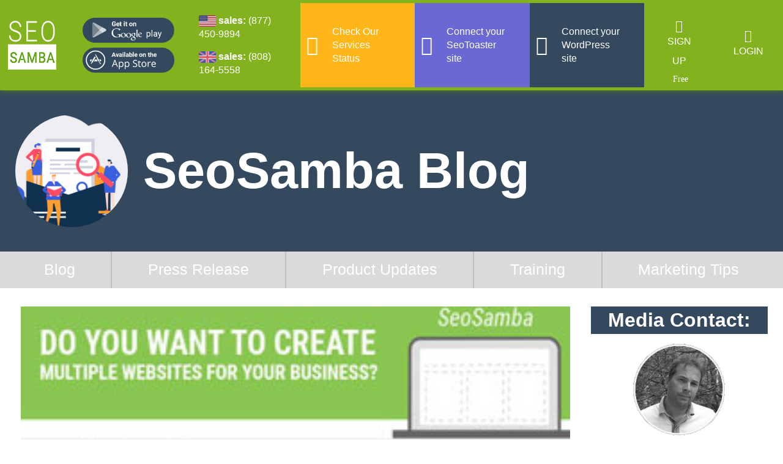

--- FILE ---
content_type: text/html; charset=UTF-8
request_url: https://www.seosamba.com/seoblog/?listall=true&tags=wordpress
body_size: 14434
content:
<!DOCTYPE html><!--[if IE 7 ]><html class="ie ie7" lang="en"> <![endif]-->
<!--[if IE 8 ]><html class="ie ie8" lang="en"> <![endif]-->
<!--[if IE 9 ]><html class="ie ie9" lang="en"> <![endif]-->
<!--[if !(IE)]><!-->
<html class="desktop" lang="en">
<!--<![endif]-->
<head>
    <title>Marketing Strategies and Ideas for Web Agencies, Franchise Business, eCommerce and Enterprises</title>            <meta charset="utf-8">
        <meta name="keywords" content="" >
        <meta name="description" content="" >
        <meta name="author" content="FlexKit" >
        <meta name="HandheldFriendly" content="True" >
        <meta name="MobileOptimized" content="480" >
        <meta name="viewport" content="width=device-width, initial-scale=1" >
        <meta name="mobile-web-app-capable" content="yes" >
        <meta name="apple-mobile-web-app-capable" content="yes" >
        <meta name="apple-mobile-web-app-status-bar-style" content="black" >
        <meta name="apple-mobile-web-app-title" content="Marketing Strategies and Ideas for Web Agencies, Franchise Business, eCommerce and Enterprises" >
        <meta name="application-name" content="Marketing Strategies and Ideas for Web Agencies, Franchise Business, eCommerce and Enterprises" >
        <meta name="msapplication-tooltip" content="" >
        <meta name="msapplication-TileColor" content="#ffffff" >
        <meta name="msapplication-TileImage" content="../../plugins/widcard/system/userdata/icons/app-icon-144x144.png" >
        <meta name="theme-color" content="#3F51B5" >            <link href="https://www.seosamba.com/seoblog/" rel="canonical" >
        <link href="https://www.seosamba.com/tmp/34fcb02eecc7a3392b4cf61f91c5beb462f30798.concat.min.css" media="screen" rel="stylesheet" type="text/css" >
<script type="text/javascript" src="https://ajax.googleapis.com/ajax/libs/jquery/3.5.1/jquery.min.js"></script>
<script type="text/javascript" src="https://ajax.googleapis.com/ajax/libs/jqueryui/1.12.1/jquery-ui.min.js"></script>

<script type="text/javascript" src="https://www.seosamba.com/tmp/ac8f3042dba5f2d83cc84a5e09fcd381071d1ca4.concat.min.js"></script>
<script type="text/javascript" defer="defer" src="https://www.googletagmanager.com/gtag/js?id=AW-1040199749"></script>

    
<!-- Include head template news room -->

    


<!--[if IE]><meta http-equiv="X-UA-Compatible" content="IE=edge"><![endif]-->











<!-- FB meta from the widget -->


<meta property="og:title" content="Marketing Strategies and Ideas for Web Agencies, Franchise Business, eCommerce and Enterprises"/>


<meta property="og:type" content="website"/>


<meta property="og:url" content="https://www.seosamba.com/blog.html"/>


<meta property="og:image" content="https://www.seosamba.com/previews/blog.png?1769011405"/>


<meta property="og:site_name" content="https://www.seosamba.com/"/>


<meta property="og:description" content=""/>



<!-- Mobile Specific Metas -->






<!--[if IE]><meta http-equiv="cleartype" content="on"><![endif]-->





<!-- Add to homescreen for Chrome on Android -->





<!-- Add to homescreen for Safari on iOS -->








<!-- PWA -->


<link rel="manifest" href="https://www.seosamba.com/manifest.json"/>



<!-- Favicons -->


<!-- Favicon Generator => http://realfavicongenerator.net/ -->


<!-- iOS -->


<link rel="apple-touch-icon" sizes="57x57" href="../../plugins/widcard/system/userdata/icons/apple-icon-57x57.png"/>


<link rel="apple-touch-icon" sizes="60x60" href="../../plugins/widcard/system/userdata/icons/apple-icon-60x60.png"/>


<link rel="apple-touch-icon" sizes="72x72" href="../../plugins/widcard/system/userdata/icons/apple-icon-72x72.png"/>


<link rel="apple-touch-icon" sizes="76x76" href="../../plugins/widcard/system/userdata/icons/apple-icon-76x76.png"/>


<link rel="apple-touch-icon" sizes="114x114" href="../../plugins/widcard/system/userdata/icons/apple-icon-114x114.png"/>


<link rel="apple-touch-icon" sizes="120x120" href="../../plugins/widcard/system/userdata/icons/apple-icon-120x120.png"/>


<link rel="apple-touch-icon" sizes="144x144" href="../../plugins/widcard/system/userdata/icons/apple-icon-144x144.png"/>


<link rel="apple-touch-icon" sizes="152x152" href="../../plugins/widcard/system/userdata/icons/apple-icon-152x152.png"/>


<link rel="apple-touch-icon" sizes="180x180" href="../../plugins/widcard/system/userdata/icons/apple-icon-180x180.png"/>



<!-- Win8 -->










<!-- Theme color for chrome mobile browser -->





<!-- Desktop and Android -->


<link rel="icon" type="image/png" href="../../plugins/widcard/system/userdata/icons/app-icon-16x16.png" sizes="16x16"/>


<link rel="icon" type="image/png" href="../../plugins/widcard/system/userdata/icons/app-icon-32x32.png" sizes="32x32"/>


<link rel="icon" type="image/png" href="../../plugins/widcard/system/userdata/icons/app-icon-192x192.png" sizes="192x192"/>


<!--[if IE]><link rel="shortcut icon" href=https://www.seosamba.com/themes/Seosamba-v3/images/favicon/favicon.ico><![endif]-->



<!-- WEB FONTS -->


<link rel="preconnect" href="https://fonts.googleapis.com"/>


<link rel="preconnect" href="https://fonts.gstatic.com" crossorigin=""/>


<link rel="preload" as="font" href="https://fonts.googleapis.com/css2?family=Roboto+Condensed:wght@300;400;700&amp;family=Roboto:ital,wght@0,300;0,400;0,700;1,300;1,400;1,700&amp;display=swap"/>


<!-- Change the symbol '|' to '%7C' and add 'media="all"' for the W3C validator and put: rel="preload" as="font"(sometimes not working) -->



<!-- CSS -->





<!-- HTML5shiv and selectivizr.js IE support of HTML5 elements and CSS3 pseudo-classes, attribute selectors -->


<!--[if lte IE 9]><script src="https://www.seosamba.com/themes/Seosamba-v3/js/system/ie-pack.min.js"></script><![endif]-->


<!-- flexkit 1.7.7 -->



<!-- Global site tag (gtag.js) - Google Ads: 1040199749 -->






<!-- Global site tag (gtag.js) - Google Ads: 1040199749 -->


<!-- Facebook Pixel Code -->




<!-- End Facebook Pixel Code -->


<!-- SeoData_GoogleAnalytic--><script async src="https://www.googletagmanager.com/gtag/js?id=G-H0LC7CXLFR"></script>
	<script>
	window.dataLayer = window.dataLayer || [];
	function gtag(){dataLayer.push(arguments);}
	gtag('js', new Date());
	setTimeout(function () { gtag('event', '15_seconds', {'event_label': 'read'})},15000);
	gtag('config', 'G-H0LC7CXLFR');
	</script><!-- END_SeoData_GoogleAnalytic-->
<!-- SeoData_Netcontent--><!-- END_SeoData_Netcontent-->
</head>
<body>
<!-- SeoData_Netcontent--><!-- END_SeoData_Netcontent-->

  
<header class="flex-row f-middle full d-visible">
    <div class="logo h1 flex_1 t-flex_2 m-flex_1">
        <a href="https://www.seosamba.com/" title="SeoSamba"><img src="https://www.seosamba.com/plugins/widcard/system/userdata/CorporateLogo.png" alt="Marketing Automation Software & Franchise Brand Marketing" width="79" height="80"></a>
    </div>
    <div class="header-nav flex_11 f-omega t-flex_4 t-omega m-flex_3 m-omega flexbox f-end f-middle">
        <div class="inline-block app-button-box">                <a             target="_blank" rel="noopener"            class="imageonly-link"                    title="Download our Social Media and CRM Mobile Apps for your Android Phone" href="https://play.google.com/store/apps/developer?id=SeoSamba">
        <img loading="lazy"  class="" data-original="https://www.seosamba.com/media/app-buttons/small/button_download-app_androind.webp" src="https://www.seosamba.com/media/app-buttons/small/button_download-app_androind.webp" alt="Download our Social Media and CRM Mobile Apps for your Android Phone" width="175" height="48" />        </a>
                     <a             target="_blank" rel="noopener"            class="imageonly-link"                    title="Download our Social Media and CRM Mobile Apps for your Iphone" href="https://apps.apple.com/us/developer/seo-samba-corp/id1216229802">
        <img loading="lazy"  class="" data-original="https://www.seosamba.com/media/app-buttons/small/button_download-app_apple.webp" src="https://www.seosamba.com/media/app-buttons/small/button_download-app_apple.webp" alt="Download our Social Media and CRM Mobile Apps for your Iphone" width="175" height="48" />        </a>
    </div>
        <div class="header-phones d-visible inline-block">
    <p>
        <img src="https://www.seosamba.com/media/flags/product/united-states-of-america.webp" alt="Marketing Sales Automation Software (877)-450-9894" width="28" height="19" border="0"/>
        <b>sales:</b> <a target="_blank" href="tel:%28877%29%20450-9894">(877) 450-9894</a>
    </p>
    <p>
        <img src="https://www.seosamba.com/media/flags/product/united-kingdom.webp" alt="Marketing Sales Automation Software (808)-164-5558" width="28" height="19" border="0" loading="lazy"/>
        <b>sales:</b> <a target="_blank" href="tel:%28808%29%20164-5558">(808) 164-5558</a>
    </p>
</div>
        
        <a
    href="https://www.seosamba.com/service-health-dashboard.html"
                class="fb_check  btn-icon icon-box-check"
            title=""
    >Check Our Services Status</a>

        <a
    href="https://www.seosamba.com/index.html#sw"
                class="fb_seotoaster-connect  btn-icon icon-toaster2"
            title="Connect  your SeoToaster site "
    >Connect  your SeoToaster site </a>

        <a
    href="https://www.seosamba.com/index.html#sw"
                class="fb_seotoaster-wordpress  btn-icon icon-wordpress"
            title="Connect  your  WordPress site "
    >Connect  your  WordPress site </a>

        
        <a
    href="https://mojo.seosamba.com/register.html"
            target="_blank"
                    rel="noopener"
                        class="fb_sign-up  btn icon-user-plus1"
            title="Sign Up"
    >Sign Up</a>

        <a
    href="https://mojo.seosamba.com/"
            target="_blank"
                    rel="noopener"
                        class="fb_sign-in  btn icon-sign-in-alt"
            title="Login"
    >Login</a>

    </div>
</header>
<div class="teaser-block primary-bg2">
    <div class="container flex-row f-middle">
        
        <div class="flex_2"><img loading="lazy" class="page-teaser-image" src="https://www.seosamba.com/previews/crop/blog.png?1769011405" alt="SeoSamba Blog" width="400" height="400" /></div>
        
        <div class="teaser-info flex_10">
            <h1>SeoSamba Blog</h1>
            <p></p>
        </div>
    </div>
</div>
<div id="news-categories" class="gray-light-bg">
    <div class="container">
                <ul class="featureditem News-categories ">
                                    <li>
                
                                                                        
                                                                                                                                        <a href="https://www.seosamba.com/seoblog/" title="SeoSamba Blog"  class="page-title">
                        Blog                    </a>
                                                            </li>
                                    <li>
                
                                                                        
                                                                                                    <a href="https://www.seosamba.com/press-release.html"  class="page-title">
                        Press Release                    </a>
                                                            </li>
                                    <li>
                
                                                                        
                                                                                                    <a href="https://www.seosamba.com/product-updates.html"  class="page-title">
                        Product Updates                    </a>
                                                            </li>
                                    <li>
                
                                                                        
                                                                                                    <a href="https://www.seosamba.com/training.html"  class="page-title">
                        Training                    </a>
                                                            </li>
                                    <li>
                
                                                                        
                                                                                                    <a href="https://www.seosamba.com/marketing-tips.html"  class="page-title">
                        Marketing Tips                    </a>
                                                            </li>
                    </ul>

    </div>
</div>
<!-- Container -->
<div id="container" class="container mt30px mb30px">
    <!-- news list -->
    <ul class="news-list news-list-grid list-unstyled mt0px grid_9">
        
        <li class="news-item">
            <div class="news-item-image big">
                <a href="https://www.seosamba.com/seoblog/wordpress-multisite-automate-seo-marketing-1506532163.html" title="How to easily automate SEO and marketing for multiple WordPress websites">
                    <img src="https://www.seosamba.com/previews/crop/1000x600/wordpress-multisite-automate-seo-marketing-1506532163.jpg" alt="How to easily automate SEO and marketing for multiple WordPress websites"/>
                </a>
            </div>
            <a class="news-item-image medium" href="https://www.seosamba.com/seoblog/wordpress-multisite-automate-seo-marketing-1506532163.html" title="How to easily automate SEO and marketing for multiple WordPress websites">
                <img src="https://www.seosamba.com/previews/crop/491x296/wordpress-multisite-automate-seo-marketing-1506532163.jpg" alt="How to easily automate SEO and marketing for multiple WordPress websites"/>
            </a>
            <div class="news-info">
                <p class="news-item-date">Oct 05, 2017</p>
                <a class="news-item-title" href="https://www.seosamba.com/seoblog/wordpress-multisite-automate-seo-marketing-1506532163.html">How to easily automate SEO and marketing for multiple WordPress websites</a>
                <p class="news-item-description">A must-read article if you're looking for a way to automate SEO and marketing for multiple WordPress websites, and considering WordPress Multisites for the job.</p>
            </div>
            
        </li>
        
    </ul>
    <aside class="grid_3">
        <div class="aside-box text-center">
            <h3 class="primary-bg2">Media Contact:</h3>
            <span class="img-circle">                <img   class="" data-original="https://www.seosamba.com/media/Team/small/michel.jpg" src="https://www.seosamba.com/media/Team/small/michel.jpg" alt="michel" width="150" height="150" />    </span>
            <a class="icon-phone2 block inherit-color mt10px" href="tel:(877)-450-9894"> <img src="https://www.seosamba.com/media/flags/product/united-states-of-america.png" alt="Internet marketing software usa" width="28" height="19" border="0" loading="lazy" /> (877)-450-9894</a>
            <a class="icon-phone2 block inherit-color" href="tel:(644)-600-678"> <img src="https://www.seosamba.com/media/flags/product/flag-eu.png" alt="Internet marketing software fr" width="28" height="19" border="0" loading="lazy" /> (644)-600-678</a>
        </div>
        <div class="aside-box t-hide m-hide text-center">
            <h3 class="primary-bg2 text-center">Find Us on Facebook</h3>
            <div class="fb-like-box" data-href="https://www.facebook.com/seosamba.software" data-width="350" data-colorscheme="light" data-show-faces="true" data-header="false" data-stream="false" data-show-border="false"></div>
        </div>
        <div class="aside-box t-hide m-hide">
            <h3 class="primary-bg2 mb0px text-center">Regular Columnist</h3>
            
            <div class="columninst-list">
                <span class="image fl-left mr10px">                <img   class="" data-original="https://www.seosamba.com/media/Team/small/michel.jpg" src="https://www.seosamba.com/media/Team/small/michel.jpg" alt="michel" width="90" height="90" />    </span>
                <br><span class="name"><b>Michel Leconte</b></span>
                <span class="corp small">SeoSamba</span>
                    <nav class="social-list gl-change cl-both text-right mb15px">
                        http://www.linkedin.com/in/localseo/<a class="icon-linkedin btn icon mr5px " href="http://www.linkedin.com/in/localseo/" title="LinkedIn" target="_blank">LinkedIn</a>
                        <a class="icon-facebook btn icon mr5px" href="" title="Facebook" target="_blank">Facebook</a>
                        <a class="icon-twitter btn icon mr5px" href="" title="Twitter" target="_blank">Twitter</a>
                    </nav>
                <div class="desc small">    <p>Omnivorous mammal &amp; SeoSamba CEO, I'm a regular speaker at search engine marketing conferences around the world, including Search Engine Strategies London &amp; New York, and a contributor to a number of publications, including Website Magazine, and Feedfront Magazine. I enjoy strategy, coaching, and motivating both customers &amp; staff.</p>
<script type="text/javascript">
    $(function(){
        var elNode = $(this).find('.text-only-show-more-widget-close');
        if(elNode.length > 0) {
            elNode.addClass('text-close').hide();
            $('.text-only-show-more-widget-button-show').on('click', function (e) {
                e.preventDefault();
                var curentNode = $(this).closest('.text-only-show-more-content').find('.text-only-show-more-widget-close');
                curentNode.show();
                $(this).hide();
            });
            $('.text-only-show-more-widget-button-less').on('click', function (e) {
                e.preventDefault();
                var curentNode = $(this).closest('.text-only-show-more-content').find('.text-only-show-more-widget-close'),
                    showButton = $(this).closest('.text-only-show-more-content').find('.text-only-show-more-widget-button-show');

                curentNode.hide();
                showButton.show();
            });
        }
    });
</script></div>
            </div>
            
            <div class="columninst-list">
                <span class="image fl-left mr10px">                <img   class="" data-original="https://www.seosamba.com/media/Team/small/david.jpg" src="https://www.seosamba.com/media/Team/small/david.jpg" alt="david" width="90" height="90" />    </span>
                <br><span class="name"><b>David Culot</b></span>
                <span class="corp small">SeoSamba</span>
                    <nav class="social-list gl-change cl-both text-right mb15px">
                        https://www.linkedin.com/profile/view?id=15693709&authType=OUT_OF_NETWORK&authToken=p3Pl&locale=en_US&trk=tyah2&trkInfo=tarId%3A1403100213776%2Ctas%3ADavi%2Cidx%3A1-3-3<a class="icon-linkedin btn icon mr5px " href="https://www.linkedin.com/profile/view?id=15693709&authType=OUT_OF_NETWORK&authToken=p3Pl&locale=en_US&trk=tyah2&trkInfo=tarId%3A1403100213776%2Ctas%3ADavi%2Cidx%3A1-3-3" title="LinkedIn" target="_blank">LinkedIn</a>
                        <a class="icon-facebook btn icon mr5px" href="" title="Facebook" target="_blank">Facebook</a>
                        <a class="icon-twitter btn icon mr5px" href="" title="Twitter" target="_blank">Twitter</a>
                    </nav>
                <div class="desc small">    <p>I'm the co-founder and CTO at SeoSamba. My chtick is to design great user interfaces and rewarding user experiences. I live and breed technology with a keen sense for trends spotting and I guess for timing too, having sold my first company the morning of the last stock market crash.</p>
<script type="text/javascript">
    $(function(){
        var elNode = $(this).find('.text-only-show-more-widget-close');
        if(elNode.length > 0) {
            elNode.addClass('text-close').hide();
            $('.text-only-show-more-widget-button-show').on('click', function (e) {
                e.preventDefault();
                var curentNode = $(this).closest('.text-only-show-more-content').find('.text-only-show-more-widget-close');
                curentNode.show();
                $(this).hide();
            });
            $('.text-only-show-more-widget-button-less').on('click', function (e) {
                e.preventDefault();
                var curentNode = $(this).closest('.text-only-show-more-content').find('.text-only-show-more-widget-close'),
                    showButton = $(this).closest('.text-only-show-more-content').find('.text-only-show-more-widget-button-show');

                curentNode.hide();
                showButton.show();
            });
        }
    });
</script></div>
            </div>
            
        </div>
        <div class="aside-box t-hide m-hide">
            <h3 class="primary-bg2 text-center">Tags</h3>
            <div class="tagsClouds wrap">
                <a class="newslog-tag-filter" href="https://www.seosamba.com/seoblog">All</a>
                            <a href="https://www.seosamba.com/seoblog/?listall=true&amp;tags=seotoaster" class="newslog-tag-filter">seotoaster</a>
            <a href="https://www.seosamba.com/seoblog/?listall=true&amp;tags=open+source+content+management+system" class="newslog-tag-filter">open source content management system</a>
            <a href="https://www.seosamba.com/seoblog/?listall=true&amp;tags=automatic+SEO+CMS" class="newslog-tag-filter">automatic SEO CMS</a>
            <a href="https://www.seosamba.com/seoblog/?listall=true&amp;tags=web+marketing+automation" class="newslog-tag-filter">web marketing automation</a>
            <a href="https://www.seosamba.com/seoblog/?listall=true&amp;tags=free+ecommerce+CMS" class="newslog-tag-filter">free ecommerce CMS</a>
            <a href="https://www.seosamba.com/seoblog/?listall=true&amp;tags=automated+SEO" class="newslog-tag-filter">automated SEO</a>
            <a href="https://www.seosamba.com/seoblog/?listall=true&amp;tags=wikipedia+SEO" class="newslog-tag-filter">wikipedia SEO</a>
            <a href="https://www.seosamba.com/seoblog/?listall=true&amp;tags=multi+sites+SEO" class="newslog-tag-filter">multi sites SEO</a>
            <a href="https://www.seosamba.com/seoblog/?listall=true&amp;tags=webdesign+industry" class="newslog-tag-filter">webdesign industry</a>
            <a href="https://www.seosamba.com/seoblog/?listall=true&amp;tags=white+label+SEO+platform" class="newslog-tag-filter">white label SEO platform</a>
            <a href="https://www.seosamba.com/seoblog/?listall=true&amp;tags=+News+%26+updates" class="newslog-tag-filter"> News & updates</a>
            <a href="https://www.seosamba.com/seoblog/?listall=true&amp;tags=Opinions" class="newslog-tag-filter">Opinions</a>
            <a href="https://www.seosamba.com/seoblog/?listall=true&amp;tags=Best+Practices" class="newslog-tag-filter">Best Practices</a>
            <a href="https://www.seosamba.com/seoblog/?listall=true&amp;tags=SeoSamba" class="newslog-tag-filter">SeoSamba</a>
            <a href="https://www.seosamba.com/seoblog/?listall=true&amp;tags=franchise+marketing+software" class="newslog-tag-filter">franchise marketing software</a>
            <a href="https://www.seosamba.com/seoblog/?listall=true&amp;tags=multi+sites+online+marketing" class="newslog-tag-filter">multi sites online marketing</a>
            <a href="https://www.seosamba.com/seoblog/?listall=true&amp;tags=International+Franchise+Expo+New+York+2014" class="newslog-tag-filter">International Franchise Expo New York 2014</a>
            <a href="https://www.seosamba.com/seoblog/?listall=true&amp;tags=website+builder" class="newslog-tag-filter">website builder</a>
            <a href="https://www.seosamba.com/seoblog/?listall=true&amp;tags=CMS+open+source+gratuit" class="newslog-tag-filter">CMS open source gratuit</a>
            <a href="https://www.seosamba.com/seoblog/?listall=true&amp;tags=web+design+airlines" class="newslog-tag-filter">web design airlines</a>
            <a href="https://www.seosamba.com/seoblog/?listall=true&amp;tags=free+e-commerce+website+builder" class="newslog-tag-filter">free e-commerce website builder</a>
            <a href="https://www.seosamba.com/seoblog/?listall=true&amp;tags=Training" class="newslog-tag-filter">Training</a>
            <a href="https://www.seosamba.com/seoblog/?listall=true&amp;tags=web+marketing+automatis%C3%A9" class="newslog-tag-filter">web marketing automatisé</a>
            <a href="https://www.seosamba.com/seoblog/?listall=true&amp;tags=B2B+marketing+automation" class="newslog-tag-filter">B2B marketing automation</a>
            <a href="https://www.seosamba.com/seoblog/?listall=true&amp;tags=B2B+online+marketing" class="newslog-tag-filter">B2B online marketing</a>
            <a href="https://www.seosamba.com/seoblog/?listall=true&amp;tags=B2B+marketing+platform" class="newslog-tag-filter">B2B marketing platform</a>
            <a href="https://www.seosamba.com/seoblog/?listall=true&amp;tags=CMS+ecommerce+gratuit" class="newslog-tag-filter">CMS ecommerce gratuit</a>
            <a href="https://www.seosamba.com/seoblog/?listall=true&amp;tags=Social" class="newslog-tag-filter">Social</a>
            <a href="https://www.seosamba.com/seoblog/?listall=true&amp;tags=twitter" class="newslog-tag-filter">twitter</a>
            <a href="https://www.seosamba.com/seoblog/?listall=true&amp;tags=smm" class="newslog-tag-filter">smm</a>
            <a href="https://www.seosamba.com/seoblog/?listall=true&amp;tags=social+media+marketing" class="newslog-tag-filter">social media marketing</a>
            <a href="https://www.seosamba.com/seoblog/?listall=true&amp;tags=google+mobile+seo" class="newslog-tag-filter">google mobile seo</a>
            <a href="https://www.seosamba.com/seoblog/?listall=true&amp;tags=marketing+automation+software" class="newslog-tag-filter">marketing automation software</a>
            <a href="https://www.seosamba.com/seoblog/?listall=true&amp;tags=social+marketing" class="newslog-tag-filter">social marketing</a>
            <a href="https://www.seosamba.com/seoblog/?listall=true&amp;tags=SEO" class="newslog-tag-filter">SEO</a>
            <a href="https://www.seosamba.com/seoblog/?listall=true&amp;tags=google" class="newslog-tag-filter">google</a>
            <a href="https://www.seosamba.com/seoblog/?listall=true&amp;tags=Retail" class="newslog-tag-filter">Retail</a>
            <a href="https://www.seosamba.com/seoblog/?listall=true&amp;tags=B2B" class="newslog-tag-filter">B2B</a>
            <a href="https://www.seosamba.com/seoblog/?listall=true&amp;tags=press+release" class="newslog-tag-filter">press release</a>
            <a href="https://www.seosamba.com/seoblog/?listall=true&amp;tags=wordpress" class="newslog-tag-filter">wordpress</a>
            <a href="https://www.seosamba.com/seoblog/?listall=true&amp;tags=featured" class="newslog-tag-filter">featured</a>
            <a href="https://www.seosamba.com/seoblog/?listall=true&amp;tags=Retail+Franchises+Digital+Marketing+Report+2018" class="newslog-tag-filter">Retail Franchises Digital Marketing Report 2018</a>
            <a href="https://www.seosamba.com/seoblog/?listall=true&amp;tags=Franchise+Marketing" class="newslog-tag-filter">Franchise Marketing</a>
            <a href="https://www.seosamba.com/seoblog/?listall=true&amp;tags=franchise+brand+marketing" class="newslog-tag-filter">franchise brand marketing</a>
            <a href="https://www.seosamba.com/seoblog/?listall=true&amp;tags=digital+transformation" class="newslog-tag-filter">digital transformation</a>
            <a href="https://www.seosamba.com/seoblog/?listall=true&amp;tags=white-label" class="newslog-tag-filter">white-label</a>
            <a href="https://www.seosamba.com/seoblog/?listall=true&amp;tags=Progressive+Web+Application" class="newslog-tag-filter">Progressive Web Application</a>
            <a href="https://www.seosamba.com/seoblog/?listall=true&amp;tags=mobile+business+app" class="newslog-tag-filter">mobile business app</a>
            <a href="https://www.seosamba.com/seoblog/?listall=true&amp;tags=technology" class="newslog-tag-filter">technology</a>
            <a href="https://www.seosamba.com/seoblog/?listall=true&amp;tags=Email+Marketing" class="newslog-tag-filter">Email Marketing</a>
            <a href="https://www.seosamba.com/seoblog/?listall=true&amp;tags=software" class="newslog-tag-filter">software</a>
            <a href="https://www.seosamba.com/seoblog/?listall=true&amp;tags=Entrepreneur" class="newslog-tag-filter">Entrepreneur</a>
            <a href="https://www.seosamba.com/seoblog/?listall=true&amp;tags=covid19" class="newslog-tag-filter">covid19</a>
            <a href="https://www.seosamba.com/seoblog/?listall=true&amp;tags=marketingtips" class="newslog-tag-filter">marketingtips</a>
            <a href="https://www.seosamba.com/seoblog/?listall=true&amp;tags=product+updates" class="newslog-tag-filter">product updates</a>
            <a href="https://www.seosamba.com/seoblog/?listall=true&amp;tags=Franchise" class="newslog-tag-filter">Franchise</a>
            <a href="https://www.seosamba.com/seoblog/?listall=true&amp;tags=crm" class="newslog-tag-filter">crm</a>
            <a href="https://www.seosamba.com/seoblog/?listall=true&amp;tags=text+marketing" class="newslog-tag-filter">text marketing</a>
            <a href="https://www.seosamba.com/seoblog/?listall=true&amp;tags=video+marketing" class="newslog-tag-filter">video marketing</a>
            <a href="https://www.seosamba.com/seoblog/?listall=true&amp;tags=mobilemarketing" class="newslog-tag-filter">mobilemarketing</a>
            <a href="https://www.seosamba.com/seoblog/?listall=true&amp;tags=franchise+development" class="newslog-tag-filter">franchise development</a>
            <a href="https://www.seosamba.com/seoblog/?listall=true&amp;tags=mobile+app" class="newslog-tag-filter">mobile app</a>
            <a href="https://www.seosamba.com/seoblog/?listall=true&amp;tags=marketing+automation" class="newslog-tag-filter">marketing automation</a>
            <a href="https://www.seosamba.com/seoblog/?listall=true&amp;tags=inspiration" class="newslog-tag-filter">inspiration</a>
            <a href="https://www.seosamba.com/seoblog/?listall=true&amp;tags=marketing" class="newslog-tag-filter">marketing</a>
            <a href="https://www.seosamba.com/seoblog/?listall=true&amp;tags=enterprise" class="newslog-tag-filter">enterprise</a>
            <a href="https://www.seosamba.com/seoblog/?listall=true&amp;tags=reputation+management" class="newslog-tag-filter">reputation management</a>
            <a href="https://www.seosamba.com/seoblog/?listall=true&amp;tags=Content+marketing" class="newslog-tag-filter">Content marketing</a>
            <a href="https://www.seosamba.com/seoblog/?listall=true&amp;tags=Marketing+tactics" class="newslog-tag-filter">Marketing tactics</a>
            <a href="https://www.seosamba.com/seoblog/?listall=true&amp;tags=Blogging" class="newslog-tag-filter">Blogging</a>
            <a href="https://www.seosamba.com/seoblog/?listall=true&amp;tags=product+update" class="newslog-tag-filter">product update</a>
            <a href="https://www.seosamba.com/seoblog/?listall=true&amp;tags=Business" class="newslog-tag-filter">Business</a>
            <a href="https://www.seosamba.com/seoblog/?listall=true&amp;tags=awards" class="newslog-tag-filter">awards</a>
            <a href="https://www.seosamba.com/seoblog/?listall=true&amp;tags=Digital+Innovation" class="newslog-tag-filter">Digital Innovation</a>
            <a href="https://www.seosamba.com/seoblog/?listall=true&amp;tags=Mears+Family+Funerals" class="newslog-tag-filter">Mears Family Funerals</a>
            <a href="https://www.seosamba.com/seoblog/?listall=true&amp;tags=SeoToaster+Ultimate+CRM" class="newslog-tag-filter">SeoToaster Ultimate CRM</a>
            <a href="https://www.seosamba.com/seoblog/?listall=true&amp;tags=Online+quotation+system" class="newslog-tag-filter">Online quotation system</a>
            <a href="https://www.seosamba.com/seoblog/?listall=true&amp;tags=Remarketing" class="newslog-tag-filter">Remarketing</a>
            <a href="https://www.seosamba.com/seoblog/?listall=true&amp;tags=business+strategy" class="newslog-tag-filter">business strategy</a>
            <a href="https://www.seosamba.com/seoblog/?listall=true&amp;tags=CMS" class="newslog-tag-filter">CMS</a>
            <a href="https://www.seosamba.com/seoblog/?listall=true&amp;tags=franchise+news" class="newslog-tag-filter">franchise news</a>
            <a href="https://www.seosamba.com/seoblog/?listall=true&amp;tags=SEO+software" class="newslog-tag-filter">SEO software</a>
            <a href="https://www.seosamba.com/seoblog/?listall=true&amp;tags=enterprise+SEO" class="newslog-tag-filter">enterprise SEO</a>
            <a href="https://www.seosamba.com/seoblog/?listall=true&amp;tags=business+development" class="newslog-tag-filter">business development</a>
            <a href="https://www.seosamba.com/seoblog/?listall=true&amp;tags=small+business" class="newslog-tag-filter">small business</a>
            <a href="https://www.seosamba.com/seoblog/?listall=true&amp;tags=Call-Tracking" class="newslog-tag-filter">Call-Tracking</a>
            <a href="https://www.seosamba.com/seoblog/?listall=true&amp;tags=Achievements" class="newslog-tag-filter">Achievements</a>
            <a href="https://www.seosamba.com/seoblog/?listall=true&amp;tags=Artificial+Intelligence" class="newslog-tag-filter">Artificial Intelligence</a>
            <a href="https://www.seosamba.com/seoblog/?listall=true&amp;tags=Women+in+business" class="newslog-tag-filter">Women in business</a>
            <a href="https://www.seosamba.com/seoblog/?listall=true&amp;tags=franchise+industry+news+and+updates" class="newslog-tag-filter">franchise industry news and updates</a>
            <a href="https://www.seosamba.com/seoblog/?listall=true&amp;tags=movers+%26+shakers" class="newslog-tag-filter">movers & shakers</a>
            <a href="https://www.seosamba.com/seoblog/?listall=true&amp;tags=Events" class="newslog-tag-filter">Events</a>
            <a href="https://www.seosamba.com/seoblog/?listall=true&amp;tags=franchise+financing" class="newslog-tag-filter">franchise financing</a>
            <a href="https://www.seosamba.com/seoblog/?listall=true&amp;tags=latest+market+trends" class="newslog-tag-filter">latest market trends</a>
            <a href="https://www.seosamba.com/seoblog/?listall=true&amp;tags=Franchise+Lead+Generation" class="newslog-tag-filter">Franchise Lead Generation</a>
            <a href="https://www.seosamba.com/seoblog/?listall=true&amp;tags=Digital+Marketing+Agency" class="newslog-tag-filter">Digital Marketing Agency</a>
            <a href="https://www.seosamba.com/seoblog/?listall=true&amp;tags=Newsletter" class="newslog-tag-filter">Newsletter</a>
            <a href="https://www.seosamba.com/seoblog/?listall=true&amp;tags=Franchise+Industry+News" class="newslog-tag-filter">Franchise Industry News</a>
            <a href="https://www.seosamba.com/seoblog/?listall=true&amp;tags=GBP" class="newslog-tag-filter">GBP</a>
            <a href="https://www.seosamba.com/seoblog/?listall=true&amp;tags=Google+Business+Profile" class="newslog-tag-filter">Google Business Profile</a>
            <a href="https://www.seosamba.com/seoblog/?listall=true&amp;tags=AI" class="newslog-tag-filter">AI</a>
            <a href="https://www.seosamba.com/seoblog/?listall=true&amp;tags=GEO" class="newslog-tag-filter">GEO</a>
            <a href="https://www.seosamba.com/seoblog/?listall=true&amp;tags=AEO" class="newslog-tag-filter">AEO</a>
    
            </div>
        </div>
    </aside>
</div>
<!-- Footer -->
<footer>
    <div class="line-bottom-nav flex-row">
        <div class="block-work flex_7 f-alpha f-omega t-flex_6 t-alpha t-omega m-flex_4 m-alpha m-omega">
            <div class="title h4 headline">work</div>
            <!--{$ menu:main}-->
            <ul class="main_menu" role="menubar"><li class="category cat-1" role="none">
    <span class="sub-menu-btn d-hide"></span>


<a href="https://www.seosamba.com/marketing-automation-tools-software.html" role="menuitem" 
    
        aria-haspopup="true" 
        aria-expanded="false"
    >Software</a>

<ul role="menu"><li class="page" role="none">
    <a class="page-title" href="https://www.seosamba.com/marketing-automation-software-comparison.html" role="menuitem">Compare Tools & Pricing</a>
</li><li class="page" role="none">
    <a class="page-title" href="https://www.seosamba.com/marketing-automation-software.html" role="menuitem">Marketing Operating System</a>
</li><li class="page" role="none">
    <a class="page-title" href="https://www.seosamba.com/web-chat-texting-app.html" role="menuitem">MensaHero Mobile Chat</a>
</li><li class="page" role="none">
    <a class="page-title" href="https://www.seosamba.com/seo-software.html" role="menuitem">SEO Automation Software</a>
</li><li class="page" role="none">
    <a class="page-title" href="https://www.seosamba.com/social-media-marketing-platform.html" role="menuitem">Social Media Marketing Platform</a>
</li><li class="page" role="none">
    <a class="page-title" href="https://www.seosamba.com/yext-replacement-alternative.html" role="menuitem">Local Listing Management Platform</a>
</li><li class="page" role="none">
    <a class="page-title" href="https://www.seosamba.com/review-management-software-platform.html" role="menuitem">Review Management Platform</a>
</li><li class="page" role="none">
    <a class="page-title" href="https://www.seosamba.com/email-marketing-software-platform.html" role="menuitem">Email Marketing & Newsletters</a>
</li><li class="page" role="none">
    <a class="page-title" href="https://www.seosamba.com/lead-tracking-software.html" role="menuitem">Call & Lead Tracking Software</a>
</li><li class="page" role="none">
    <a class="page-title" href="https://www.seosamba.com/wordpress-seo-social-marketing-automation-plugin-tool.html" role="menuitem">Free MOS WordPress Plugin</a>
</li><li class="page" role="none">
    <a class="page-title" href="https://www.seosamba.com/enterprise-wordpress-seo-plugin.html" role="menuitem">WordPress Enterprise Plugin</a>
</li><li class="page" role="none">
    <a class="page-title" href="https://www.seosamba.com/multisite-cms.html" role="menuitem">Operations Business Suite</a>
</li><li class="page" role="none">
    <a class="page-title" href="https://www.seosamba.com/stripe-pos-online-store.html" role="menuitem">Point of Sale (POS)</a>
</li><li class="page" role="none">
    <a class="page-title" href="https://www.seosamba.com/crm-software-for-small-business.html" role="menuitem">Cloud & on-premises CRM</a>
</li><li class="page" role="none">
    <a class="page-title" href="https://www.seosamba.com/franchise-marketing/franchise-crm.html" role="menuitem">Franchise CRM</a>
</li><li class="page" role="none">
    <a class="page-title" href="https://www.seosamba.com/real-estate-idx-website-marketing-solution.html" role="menuitem">Real Estate IDX Website & Marketing</a>
</li><li class="page" role="none">
    <a class="page-title" href="https://www.seosamba.com/erp-for-field-service-management.html" role="menuitem">Taskwave Field Service ERP</a>
</li><li class="page" role="none">
    <a class="page-title" href="https://www.seosamba.com/memorial-erp-crm-management-software.html" role="menuitem">Memorial ERP</a>
</li></ul></li><li class="category cat-2" role="none">
    <span class="sub-menu-btn d-hide"></span>


<a href="https://www.seosamba.com/website-design-development-services.html" role="menuitem" 
    
        aria-haspopup="true" 
        aria-expanded="false"
    >Services</a>

<ul role="menu"><li class="page" role="none">
    <a class="page-title" href="https://www.seosamba.com/citation-builder-service.html" role="menuitem">Citation Builder</a>
</li><li class="page" role="none">
    <a class="page-title" href="https://www.seosamba.com/website-redesign-services.html" role="menuitem">Website Redesign Services</a>
</li><li class="page" role="none">
    <a class="page-title" href="https://www.seosamba.com/ada-compliance-audit-expert-consulting-services.html" role="menuitem">ADA WCAG Compliance Audit</a>
</li><li class="page" role="none">
    <a class="page-title" href="https://www.seosamba.com/ppc-pay-per-click-adwords-management-agency-services.html" role="menuitem">PPC Management Services</a>
</li><li class="page" role="none">
    <a class="page-title" href="https://www.seosamba.com/social-marketing-services.html" role="menuitem">Social Marketing Management Services</a>
</li></ul></li><li class="category cat-3" role="none">
    <span class="sub-menu-btn d-hide"></span>


<a href="https://www.seosamba.com/marketing-software-services.html" role="menuitem" 
    
        aria-haspopup="true" 
        aria-expanded="false"
    >Markets</a>

<ul role="menu"><li class="page" role="none">
    <a class="page-title" href="https://www.seosamba.com/small-business-marketing-services-automation-software.html" role="menuitem">Small Business</a>
</li><li class="page" role="none">
    <a class="page-title" href="https://www.seosamba.com/franchise-marketing/" role="menuitem">Franchise</a>
</li><li class="page" role="none">
    <a class="page-title" href="https://www.seosamba.com/white-label/" role="menuitem">While Label</a>
</li><li class="page" role="none">
    <a class="page-title" href="https://www.seosamba.com/enterprise-corporate-communication-marketing-campaign-websites.html" role="menuitem">Enterprise</a>
</li><li class="page" role="none">
    <a class="page-title" href="https://www.seosamba.com/multisite-ecommerce.html" role="menuitem">Ecommerce</a>
</li></ul></li></ul>
        </div>
        <div class="block-meet flex_2 f-alpha f-omega t-flex_3 t-alpha m-flex_4 m-alpha m-omega">
            <div class="title h4 headline">meet</div>
                        <ul class="featureditem meet ">
                                    <li>
                
                                                                        
                                                                                                                                        <a href="https://www.seosamba.com/about-us.html" title="About SeoSamba"  class="page-title">
                        About us                    </a>
                                                            </li>
                                    <li>
                
                                                                        
                                                                                                                                        <a href="https://www.seosamba.com/team.html" title="Meet our team"  class="page-title">
                        team                    </a>
                                                            </li>
                                    <li>
                
                                                                        
                                                                                                                                        <a href="https://www.seosamba.com/jobs.html" title="Join the team"  class="page-title">
                        jobs                    </a>
                                                            </li>
                                    <li>
                
                                                                        
                                                                                                                                        <a href="https://www.seosamba.com/contact-us.html" title="Contact us"  class="page-title">
                        contact                    </a>
                                                            </li>
                                    <li>
                
                                                                        
                                                                                                    <a href="https://www.seosamba.com/pricing.html"  class="page-title">
                        Pricing                    </a>
                                                            </li>
                    </ul>

        </div>
        <div class="block-learn flex_2 f-alpha f-omega t-flex_3 t-omega m-flex_4 m-alpha m-omega">
            <div class="title h4 headline">learn</div>
                        <ul class="featureditem learn ">
                                    <li>
                
                                                                        
                                                                                                                                        <a href="https://www.seosamba.com/seoblog/" title="SeoSamba Blog"  class="page-title">
                        Blog                    </a>
                                                            </li>
                                    <li>
                
                                                                        
                                                                                                                                        <a href="https://www.seosamba.com/service-health-dashboard.html" title="Service Health Dashboard"  class="page-title">
                        Services status                    </a>
                                                            </li>
                                    <li>
                
                                                                        
                                                                                                                                        <a href="https://www.seosamba.com/seo-affiliates.html" title="SEO Affiliates"  class="page-title">
                        Affiliates                    </a>
                                                            </li>
                                    <li>
                
                                                                        
                                                                                                                                        <a href="https://www.seosamba.com/community/" title="Search Our Knowledge Base"  class="page-title">
                        Community                    </a>
                                                            </li>
                                    <li>
                
                                                        
                
                                                                                                                                        <a href="http://developers.seotoaster.com/" title="default" target="_blank" class="page-title">
                        Developers                    </a>
                                                            </li>
                                    <li>
                
                                                                        
                                                                                                                                        <a href="https://www.seosamba.com/frequently-asked-questions.html" title="Frequently Asked Questions"  class="page-title">
                        FAQ                    </a>
                                                            </li>
                    </ul>

        </div>
        <div class="block-social flex_1 f-alpha f-omega t-flex_6 t-alpha t-omega m-flex_4 m-alpha m-omega">
            
<a rel="noopener" class="btn social icon gmb icon-google-business" target="_blank" href="https://goo.gl/maps/SqYsEhhcVFVdE3wd6">GMB</a>


<a rel="noopener" class="btn social icon facebook icon-facebook" target="_blank" href="https://www.facebook.com/seosamba.software">Facebook</a>


<a rel="noopener" class="btn social icon twitter icon-twitter" target="_blank" href="https://twitter.com/seobama">Twitter</a>


<a rel="noopener" class="btn social icon linkedin icon-linkedin" target="_blank" href="https://www.linkedin.com/company/seo-samba">LinkedIn</a>


<a rel="noopener" class="btn social icon rss icon-feed" target="_blank" href="/feeds/full.xml">RSS</a>


        </div>
    </div>

    <div class="footer flex-row f-stretch">
        <div class="block-footer tablet-border-bottom flex_6 f-alpha f-omega t-flex_6 t-alpha t-omega m-flex_4">
            <!-- Flat Menu -->
            <nav id="flat-menu" class="grid_12 alpha omega"><ul class="static_menu">
	                                        <li>
                                                                                                    <a href="https://www.seosamba.com/internet-business-opportunities.html"  title="Be An Independent Sales Rep"><span>Become an Independent Sales Rep</span></a>
                                    </li>

	                                        <li>
                                                                                                    <a href="https://www.seosamba.com/web-design-franchise.html"  title="Better Than A Web Design Franchise"><span>Web Design Franchise</span></a>
                                    </li>

	                                        <li>
                                                                                                    <a href="https://www.seosamba.com/internet-marketing-franchise.html"  title="Better Than An Internet Marketing Franchise"><span>Internet Marketing Franchise</span></a>
                                    </li>

	                                        <li>
                                                                        <a href="https://www.seosamba.com/privacy-policy.html" ><span>Privacy Policy</span></a>
                                    </li>

	</ul>
</nav>
            <div class="grid_4 alpha"><a
    href="https://www.seosamba.fr"
                class="fb_seosamba-in-fr  "
            title="logiciel d&#39;automation marketing"
    >SeoSamba in </a>
<img style="margin-left: 5px;" src="https://www.seosamba.com/media/flags/original/franceflag.jpg" alt="agence SEO inbound marketing" width="25" height="17" loading="lazy" ></div>
            <div class="grid_8 omega"><!--p>SeoSamba in <a href="http://www.seosamba.fr/" title="logiciel d'automation marketing" target="_blank"><img src="https://www.seosamba.com/media/flags/original/franceflag.jpg" alt="agence SEO inbound marketing" width="25" height="17" /></a></p-->
<p><span style="font-size: 10px;">* Hubspot, Wordpress, Marketing360, Empowerkit, Iapps and ElementsLocal and other trademarks mentioned on this website belong to their respective owners. SeoSamba is not affiliated with any of these companies.</span></p>
<p><span style="font-size: 10px;">** We offer performances guarantee when purchasing SeoSamba services packages. Increase is measured against your organic traffic performance at the same time the year prior. In any case, we benchmark your initial situation when buying a service package to monitor progress.</span></p>
<p><span style="font-size: 10px;"> </span><a rel="noopener" href="https://www.w3.org/WAI/WCAG2AA-Conformance" title="Explanation of WCAG 2.0 Level Double-A Conformance" target="_blank"><img src="https://www.w3.org/WAI/WCAG21/wcag2.1AA-blue-v.png" alt="Level Double-A conformance,
            W3C WAI Web Content Accessibility Guidelines 2.0" width="88" height="32" loading="lazy" /></a></p>
<p><span class="copyright-symbol">©</span> 2026</p></div>
        </div>
        <div class="block-address mobile-border-off flex_3 f-alpha f-omega t-flex_3 t-alpha t-omega m-flex_4">
            <div class="h4 title headline not-rotate"><i class="icon-location4"></i></div>
            <address>
                <span class="block text-bold">SeoSamba</span>
                <span>2140 S Dupont Hwy</span>,
                <span>Camden</span>,
                <span>Delaware</span>
                <span>19934</span>
            </address>
            <div class="grid_12"></div>
            <div class="app-box grid_12">
                                <img   class="" data-original="https://www.seosamba.com/media/seosamba-app/small/icon_social-marketing-app.webp" src="https://www.seosamba.com/media/seosamba-app/small/icon_social-marketing-app.webp" alt="icon_social-marketing-app" width="36" height="36" />    
                <p>
                    SeoSamba Social <br/>Marketing app for
                    <a rel="noopener" href="https://play.google.com/store/apps/details?id=com.seosamba.socialmarketingseosamba" class="icon-android-logo icon-logo" title="Social Marketing SeoSamba android" target="_blank">Android-app</a>
                    <a rel="noopener" href="https://apps.apple.com/us/app/social-marketing-seosamba/id1482767839" class="icon-apple icon-logo" title="Social Marketing SeoSamba apple" target="_blank">Apple-app</a>
                    
                </p>
            </div>
        </div>
        <div class="block-phone phone-flags flex_3 f-alpha f-omega t-flex_3 t-alpha t-omega m-flex_4">
            <div class="h4 title headline not-rotate"><i class="icon-phone2"></i></div>
            <a class="block mb10px" target="_blank" href="tel:%28877%29-450-9894"><img src="https://www.seosamba.com/media/flags/product/united-states-of-america.png" alt="Internet marketing software usa" width="28" height="19" border="0" loading="lazy" /> (877)-450-9894</a>
            <a class="block mb10px" target="_blank" href="tel:%28644%29-600-678"><img src="https://www.seosamba.com/media/flags/product/flag-eu.png" alt="Internet marketing software fr" width="28" height="19" border="0" loading="lazy" /> (644)-600-678</a>
            <a class="block mb10px" target="_blank" href="tel:%28808%29-164-5558"><img src="https://www.seosamba.com/media/flags/product/united-kingdom.png" alt="Internet marketing software uk" width="28" height="19" border="0" loading="lazy" /> (808)-164-5558</a>
        </div>
    </div>
</footer>
<!-- Include mobile elements template -->
<!-- Top bar for mobile, with button show/hide menu -->
<div class="mobile-bar top clearfix">
    <span class="btn icon-menu" data-refer="main"></span>
    <span class="title app-button-box">
                        <a             target="_blank" rel="noopener"            class="imageonly-link"                    title="Download our Social Media and CRM Mobile Apps for your Android Phone" href="https://play.google.com/store/apps/developer?id=SeoSamba">
        <img loading="lazy"  class="" data-original="https://www.seosamba.com/media/app-buttons/small/button_download-app_androind.webp" src="https://www.seosamba.com/media/app-buttons/small/button_download-app_androind.webp" alt="Download our Social Media and CRM Mobile Apps for your Android Phone" width="171" height="47" />        </a>
     
                        <a             target="_blank" rel="noopener"            class="imageonly-link"                    title="Download our Social Media and CRM Mobile Apps for your Iphone" href="https://apps.apple.com/us/developer/seo-samba-corp/id1216229802">
        <img loading="lazy"  class="" data-original="https://www.seosamba.com/media/app-buttons/small/button_download-app_apple.webp" src="https://www.seosamba.com/media/app-buttons/small/button_download-app_apple.webp" alt="Download our Social Media and CRM Mobile Apps for your Iphone" width="171" height="47" />        </a>
    
    </span>
    <!--<a class="icon-user-add btn icon" href="https://mojo.seosamba.com/register.html">register</a>-->
    <!--<a class="icon-login btn icon" href="https://mojo.seosamba.com/">login</a>-->
    <a
    href="https://mojo.seosamba.com/register.html"
            target="_blank"
                    rel="noopener"
                        class="fb_sign-up  btn icon-user-add"
            title="Sign Up"
    >Sign Up</a>

    <a
    href="https://mojo.seosamba.com/"
            target="_blank"
                    rel="noopener"
                        class="fb_sign-in  btn icon-login"
            title="Login"
    >Login</a>

</div>

<aside class="m-menu left" data-el="main">
    <div class="menu-top-header primary-bg text-center">
        <a class="text-center mt5px mb5px" href="https://www.seosamba.com/" title="SeoSamba"><img src="https://www.seosamba.com/plugins/widcard/system/userdata/CorporateLogo.png" alt="Marketing Automation Software & Franchise Brand Marketing" width="50" height="50"></a>
    </div>
    <ul class="main_menu" role="menubar"><li class="category cat-1" role="none">
    <span class="sub-menu-btn d-hide"></span>


<a href="https://www.seosamba.com/marketing-automation-tools-software.html" role="menuitem" 
    
        aria-haspopup="true" 
        aria-expanded="false"
    >Software</a>

<ul role="menu"><li class="page" role="none">
    <a class="page-title" href="https://www.seosamba.com/marketing-automation-software-comparison.html" role="menuitem">Compare Tools & Pricing</a>
</li><li class="page" role="none">
    <a class="page-title" href="https://www.seosamba.com/marketing-automation-software.html" role="menuitem">Marketing Operating System</a>
</li><li class="page" role="none">
    <a class="page-title" href="https://www.seosamba.com/web-chat-texting-app.html" role="menuitem">MensaHero Mobile Chat</a>
</li><li class="page" role="none">
    <a class="page-title" href="https://www.seosamba.com/seo-software.html" role="menuitem">SEO Automation Software</a>
</li><li class="page" role="none">
    <a class="page-title" href="https://www.seosamba.com/social-media-marketing-platform.html" role="menuitem">Social Media Marketing Platform</a>
</li><li class="page" role="none">
    <a class="page-title" href="https://www.seosamba.com/yext-replacement-alternative.html" role="menuitem">Local Listing Management Platform</a>
</li><li class="page" role="none">
    <a class="page-title" href="https://www.seosamba.com/review-management-software-platform.html" role="menuitem">Review Management Platform</a>
</li><li class="page" role="none">
    <a class="page-title" href="https://www.seosamba.com/email-marketing-software-platform.html" role="menuitem">Email Marketing & Newsletters</a>
</li><li class="page" role="none">
    <a class="page-title" href="https://www.seosamba.com/lead-tracking-software.html" role="menuitem">Call & Lead Tracking Software</a>
</li><li class="page" role="none">
    <a class="page-title" href="https://www.seosamba.com/wordpress-seo-social-marketing-automation-plugin-tool.html" role="menuitem">Free MOS WordPress Plugin</a>
</li><li class="page" role="none">
    <a class="page-title" href="https://www.seosamba.com/enterprise-wordpress-seo-plugin.html" role="menuitem">WordPress Enterprise Plugin</a>
</li><li class="page" role="none">
    <a class="page-title" href="https://www.seosamba.com/multisite-cms.html" role="menuitem">Operations Business Suite</a>
</li><li class="page" role="none">
    <a class="page-title" href="https://www.seosamba.com/stripe-pos-online-store.html" role="menuitem">Point of Sale (POS)</a>
</li><li class="page" role="none">
    <a class="page-title" href="https://www.seosamba.com/crm-software-for-small-business.html" role="menuitem">Cloud & on-premises CRM</a>
</li><li class="page" role="none">
    <a class="page-title" href="https://www.seosamba.com/franchise-marketing/franchise-crm.html" role="menuitem">Franchise CRM</a>
</li><li class="page" role="none">
    <a class="page-title" href="https://www.seosamba.com/real-estate-idx-website-marketing-solution.html" role="menuitem">Real Estate IDX Website & Marketing</a>
</li><li class="page" role="none">
    <a class="page-title" href="https://www.seosamba.com/erp-for-field-service-management.html" role="menuitem">Taskwave Field Service ERP</a>
</li><li class="page" role="none">
    <a class="page-title" href="https://www.seosamba.com/memorial-erp-crm-management-software.html" role="menuitem">Memorial ERP</a>
</li></ul></li><li class="category cat-2" role="none">
    <span class="sub-menu-btn d-hide"></span>


<a href="https://www.seosamba.com/website-design-development-services.html" role="menuitem" 
    
        aria-haspopup="true" 
        aria-expanded="false"
    >Services</a>

<ul role="menu"><li class="page" role="none">
    <a class="page-title" href="https://www.seosamba.com/citation-builder-service.html" role="menuitem">Citation Builder</a>
</li><li class="page" role="none">
    <a class="page-title" href="https://www.seosamba.com/website-redesign-services.html" role="menuitem">Website Redesign Services</a>
</li><li class="page" role="none">
    <a class="page-title" href="https://www.seosamba.com/ada-compliance-audit-expert-consulting-services.html" role="menuitem">ADA WCAG Compliance Audit</a>
</li><li class="page" role="none">
    <a class="page-title" href="https://www.seosamba.com/ppc-pay-per-click-adwords-management-agency-services.html" role="menuitem">PPC Management Services</a>
</li><li class="page" role="none">
    <a class="page-title" href="https://www.seosamba.com/social-marketing-services.html" role="menuitem">Social Marketing Management Services</a>
</li></ul></li><li class="category cat-3" role="none">
    <span class="sub-menu-btn d-hide"></span>


<a href="https://www.seosamba.com/marketing-software-services.html" role="menuitem" 
    
        aria-haspopup="true" 
        aria-expanded="false"
    >Markets</a>

<ul role="menu"><li class="page" role="none">
    <a class="page-title" href="https://www.seosamba.com/small-business-marketing-services-automation-software.html" role="menuitem">Small Business</a>
</li><li class="page" role="none">
    <a class="page-title" href="https://www.seosamba.com/franchise-marketing/" role="menuitem">Franchise</a>
</li><li class="page" role="none">
    <a class="page-title" href="https://www.seosamba.com/white-label/" role="menuitem">While Label</a>
</li><li class="page" role="none">
    <a class="page-title" href="https://www.seosamba.com/enterprise-corporate-communication-marketing-campaign-websites.html" role="menuitem">Enterprise</a>
</li><li class="page" role="none">
    <a class="page-title" href="https://www.seosamba.com/multisite-ecommerce.html" role="menuitem">Ecommerce</a>
</li></ul></li></ul>
</aside>

<!-- mobile loader -->
<span class="mobile-loader"></span>
<!-- Include scripts template -->
<!--<div id="local-marketing">
<script data-widget-id="d6eb5270ff56267c315472d2ba4e086003df3f18" src="https://www.local-marketing-reports.com/m/assets-v2/lead-gen/js/external/widget-builder.js"></script>  
</div>-->
<!-- Facebook feed -->
<script>(function(d, s, id) {
    var js, fjs = d.getElementsByTagName(s)[0];
    if (d.getElementById(id)) return;
    js = d.createElement(s); js.id = id;
    js.src = "//connect.facebook.net/en_US/all.js#xfbml=1&appId=683019685066741";
    fjs.parentNode.insertBefore(js, fjs);
}(document, 'script', 'facebook-jssdk'));</script>
<!-- Include header template -->
<!-- SCRIPTS ZONE -->
<!--<script src="https://www.seosamba.com/themes/Seosamba-v3/js/scripts.min.js"></script>-->
<script src="https://www.seosamba.com/themes/Seosamba-v3/js/system/flexkit.min.js"></script>
<!-- smtp -->

<!-- Linkedin -->
<script type="text/javascript"> _linkedin_data_partner_id = "25677"; </script><script type="text/javascript"> (function(){var s = document.getElementsByTagName("script")[0]; var b = document.createElement("script"); b.type = "text/javascript";b.async = true; b.src = "https://snap.licdn.com/li.lms-analytics/insight.min.js"; s.parentNode.insertBefore(b, s);})(); </script> <noscript> <img height="1" width="1" style="display:none;" alt="" src="https://dc.ads.linkedin.com/collect/?pid=25677&fmt=gif" /> </noscript>

<script>!function(e,r,t,n,o,p,i){e.phoneRemarketing="pr",e.pr=e.pr||function(){(e.pr.q=e.pr.q||[]).push(arguments)},p=r.createElement("script"),i=r.getElementsByTagName("script")[0],p.async=0,p.src="https://mojo.seosamba.com/system/js/build/dniWidget.js",i.parentNode.insertBefore(p,i)}(window,document),pr("replace",{"widgetId":"32","url":"https://mojo.seosamba.com/"});</script>


<!-- begin olark code 
<script type="text/javascript" async>/* ;(function(o,l,a,r,k,y){if(o.olark)return; r="script";y=l.createElement(r);r=l.getElementsByTagName(r)[0]; y.async=1;y.src="//"+a;r.parentNode.insertBefore(y,r); y=o.olark=function(){k.s.push(arguments);k.t.push(+new Date)}; y.extend=function(i,j){y("extend",i,j)}; y.identify=function(i){y("identify",k.i=i)}; y.configure=function(i,j){y("configure",i,j);k.c[i]=j}; k=y._={s:[],t:[+new Date],c:{},l:a}; })(window,document,"static.olark.com/jsclient/loader.js");
olark.identify('6280-870-10-5902');*/</script>
 end olark code -->

<!--mensa hero widget start-->
<div id="smsWidgetBlock"></div>

<script async >!function(e,t,r,i,n,o,s){e.leadNotificatinWidget="lnw",e.lnw=e.lnw||function(){(e.lnw.q=e.lnw.q||[]).push(arguments)},o=t.createElement("script"),s=t.getElementsByTagName("script")[0],o.async=1,o.src="https://mojo.seosamba.com/system/js/build/lnWidget.js",s.parentNode.insertBefore(o,s)}(window,document),lnw("createLNWidget",{"apiDomain":"https://mojo.seosamba.com/","widgetId":3});</script>
<!--mensahero widget end-->

<!-- schemas for structured data -->
<script type="application/ld+json">
 { "@context": "https://schema.org",
 "@type": "Organization",
 "name": "SeoSamba",
 "legalName" : "SeoSamba",
 "url": "https://www.seosamba.com/",
 "logo": "https://www.seosamba.com/plugins/widcard/system/userdata/CorporateLogo.png",
 "award": "Top Business Supplier in the Franchise Industry by 1851 Franchise, Top 10 Franchise Marketing provider by Entrepreneur",
 "aggregateRating": {
    "@type": "AggregateRating",
    "ratingValue": "5",
    "reviewCount": "163"
  },

 "address": {
 "@type": "PostalAddress",
 "streetAddress": "2140 S Dupont Hwy",
 "addressLocality": "Camden",
 "addressRegion": "Delaware",
 "postalCode": "19934",
 "addressCountry": "US"
 },

 "contactPoint" : [
    {
    "@type" : "ContactPoint",
    "telephone" : "+1 (877)-450-9894",
    "contactType" : "US sales office"
    },{
    "@type" : "ContactPoint",
    "telephone" : "+33 0 (644)-600-678",
    "contactType" : "EU sales office",
    "url"         : "https://seosamba.fr"
    },{
    "@type" : "ContactPoint",
    "telephone" : "+44 (808)-164-5558",
    "contactType" : "UK sales office"
    }],

 "email": "info@seosamba.com",

 "sameAs": [
 "https://www.facebook.com/seosamba.software",
 "https://www.linkedin.com/company/seo-samba",
 "https://goo.gl/maps/SqYsEhhcVFVdE3wd6",
 "https://twitter.com/seobama",
 ""
 ]}
</script>

<script>
  if ('serviceWorker' in navigator) {
    window.addEventListener('load', () => {
                    navigator.serviceWorker.register('https://www.seosamba.com/sw.js');
            });
  }
</script>

<div class="notifier-popup hidden"
     style="background-color: #F4F4F4; color:#141414;">
    <img loading="lazy" class="notifier-img" src="/plugins/widcard/system/userdata/icons/app-icon-96x96.png" width="96" height="96" alt="Notifier website logo"/>
    <div class="notifier-info">
        <span class="notifier-title"
              style="font-size: 18px; color:#83B21F;">Welcome!</span>
                    <p class="notifier-description"
               style="font-size: 12px;">Subscribe to enjoy our marketing tips & news first!</p>
                <button class="notifier-btn notifier-btn-disallow"
                style="background-color: #21759A; color: #FFFFFF;">
            No, Thanks.        </button>
        <button class="notifier-btn notifier-btn-allow"
                style="background-color: #21759A; color: #FFFFFF;">
            Sure!        </button>
    </div>
</div>
<script type="text/javascript">
    $(document).ready(function () {
        function configurePushSub() {
            if (!('serviceWorker' in navigator)) {
                return;
            }
            let reg;
            navigator.serviceWorker.ready
                .then(swr => {
                    reg = swr;
                    return swr.pushManager.getSubscription();
                })
                .then(sub => {
                    if (sub === null) {
                        const vapidPublicKey = 'BDTlG0UQEVdEeSjhTS2eihQjSVTNqRADPVk1qBeYSdKNVmqC045Ew836o7OUZOWAo8OnxL9jNyEq/7KQIpM4M60=';
                        const convertedVapidPublicKey = urlBase64ToUint8Array(vapidPublicKey);
                        return reg.pushManager.subscribe({
                            userVisibleOnly: true,
                            applicationServerKey: convertedVapidPublicKey
                        });
                    } else {
                        return sub;
                    }
                })
                .then(newSub => {
                    return fetch('https://www.seosamba.com/api/notifier/subscribe/', {
                        method: 'POST',
                        headers: {
                            'Content-Type': 'application/json',
                            'Accept': 'application/json',
                        },
                        body: JSON.stringify(newSub)
                    });
                })
                .then(res => {
                    if (res.ok) {
                        displayConfirmNotification();
                    }
                })
                .catch(err => console.log(err));
        }

        function askForNotificationPermission() {
            Notification.requestPermission(result => {
                if (result !== 'granted') {
                    console.log('No notification permission granted!');
                    localStorage.setItem('askPushPermission', new Date().getTime());
                } else {
                    localStorage.removeItem('askPushPermission');
                    configurePushSub();
                }
            })
        }

        function displayConfirmNotification() {
            const options = {
                body: '',
                icon: '/plugins/widcard/system/userdata/icons/app-icon-96x96.png',
                image: '/plugins/widcard/system/userdata/icons/app-icon-512x512.png',
                vibrate: [100, 50, 200],
                badge: '/plugins/widcard/system/userdata/icons/app-icon-96x96.png',
                tag: 'confirm-notification',
                renotify: true,
            };
            if ('serviceWorker' in navigator) {
                navigator.serviceWorker.ready
                    .then(swr => swr.showNotification('Successfully subscribed!', options));
            }
        }

        if ('Notification' in window && 'serviceWorker' in navigator) {
            navigator.serviceWorker.ready
                .then(swr => swr.pushManager.getSubscription())
                .then(sub => {
                    if (sub === null) {
                        var useCustomPopup = "true";
                        if (useCustomPopup == "true") {
                            if (localStorage.getItem('askPushPermission')) {
                                var now = new Date().getTime();
                                console.log(Math.floor((now - localStorage.getItem('askPushPermission')) / 60000));
                                if (Math.floor((now - localStorage.getItem('askPushPermission')) / 60000) > 60 * 24) {
                                    showCustomAskPermission();
                                }
                            } else {
                                showCustomAskPermission();
                            }
                        } else {
                            askForNotificationPermission();
                        }
                    }
                });
        }

        function showCustomAskPermission() {
            setTimeout(function () {
                $('.notifier-popup').removeClass('hidden');
            }, 30000);
        }

        $('.notifier-btn-allow').on('click', function () {
            localStorage.removeItem('askPushPermission');
            $('.notifier-popup').addClass('hidden');
            askForNotificationPermission();
        });
        $('.notifier-btn-disallow').on('click', function () {
            localStorage.setItem('askPushPermission', new Date().getTime());
            $('.notifier-popup').addClass('hidden');
        });

        $('.notifier-btn-disallow').on('mouseover', function () {
            $(this).css('background-color', "#17516B");
        });

        $('.notifier-btn-disallow').on('mouseout', function () {
            $(this).css('background-color', "#21759A");
        });

        $('.notifier-btn-allow').on('mouseover', function () {
            $(this).css('background-color', "#17516B");
        });

        $('.notifier-btn-allow').on('mouseout', function () {
            $(this).css('background-color', "#21759A");
        });
    });

    function urlBase64ToUint8Array(base64String) {
        var padding = '='.repeat((4 - base64String.length % 4) % 4);
        var base64 = (base64String + padding)
            .replace(/\-/g, '+')
            .replace(/_/g, '/');

        var rawData = window.atob(base64);
        var outputArray = new Uint8Array(rawData.length);

        for (var i = 0; i < rawData.length; ++i) {
            outputArray[i] = rawData.charCodeAt(i);
        }
        return outputArray;
    }
</script>


<script type="text/javascript">
  (function() {
    var papScriptHeader = document.createElement('script');
    papScriptHeader.src = 'https://affiliate-marketplace.seosamba.com/scripts/trackjs.js';
    papScriptHeader.id = 'pap_x2s6df8d';
    papScriptHeader.type = 'text/javascript';
    papScriptHeader.onload = function() {
      try {
        PostAffTracker.setAccountId('dde2eb23');
        PostAffTracker.track();
      } catch (err) { }
    }
    document.body.appendChild(papScriptHeader);
  })();
</script>


<script>
    $(() => {
        const siteUrl = window.location.origin; // або впиши свій сайт вручну, наприклад 'https://example.com'
    
        $('a[href^="white-label/"]').each(function() {
            const oldHref = $(this).attr('href');
            const newHref = siteUrl + '/' + oldHref;
            $(this).attr('href', newHref);
        });
    })
</script>
<script>
    $(function(){
        $("#local-marketing").dialog({
            width: 500
        });
    });
</script>
    
<!-- SeoData_SambaAnalytic--><!-- Analytic code -->
<script type="text/javascript">
    var _paq = _paq || [];
    _paq.push(["trackPageView"]);
    _paq.push(["enableLinkTracking"]);
    _paq.push(["enableHeartBeatTimer"]);

    (function() {
        var u=(("https:" == document.location.protocol) ? "https" : "http") + "://sa.seosamba.com/";
        _paq.push(["setTrackerUrl", u+"piwik.php"]);
        _paq.push(["setSiteId", "554"]);
        var d=document, g=d.createElement("script"), s=d.getElementsByTagName("script")[0]; g.type="text/javascript";
        g.defer=true; g.async=true; g.src=u+"piwik.js"; s.parentNode.insertBefore(g,s);
    })();
</script>
<noscript><p><img src="https://sa.seosamba.com//piwik.php?idsite=554" style="border:0" alt="" /></p></noscript>
<!-- End Analytic code --><!-- END_SeoData_SambaAnalytic-->
<!-- SeoData_Netcontent--><!-- END_SeoData_Netcontent-->
<input type="hidden" id="website_url" value="https://www.seosamba.com/" />
<input type="hidden" id="current_theme" value="Seosamba-v3" />
<input type="hidden" id="page_id" value="23">
<script type="text/javascript">
    $(function(){
        runEmailSequenceQueueCartStatuses();
        runEmailSequenceQueueNoCartStatuses();
        function runEmailSequenceQueueNoCartStatuses(){
            $.ajax({
                url:'https://www.seosamba.com/plugin/leads/run/addNoCartSequenceEmailToQueue/partially/1/',
                type:"POST",
                dataType:"json"
            }).done(function(response) {
                if(response.error == '0'){
                    runEmailSequenceQueueNoCartStatuses();
                }
            });
        }
        function runEmailSequenceQueueCartStatuses(){
            $.ajax({
                url:'https://www.seosamba.com/plugin/leads/run/addCartSequenceEmailToQueue/partially/1/',
                type:"POST",
                dataType:"json"
            }).done(function(response) {
                 if(response.error == '0'){
                     runEmailSequenceQueueCartStatuses();
                 }
            });
        }
    });
</script>        <script type="text/javascript" src="https://www.seosamba.com/tmp/7546d5c038b27004df25c148995c17f41cf47c88.concat.min.js"></script>    <script src="https://www.google.com/recaptcha/api.js?onload=CaptchaCallback&render=explicit" async defer></script>
    <script>
        var CaptchaCallback = function () {
            var captchas = document.getElementsByClassName("g-recaptcha");
            for (var i = 0; i < captchas.length; i++) {
                try {
                    grecaptcha.render(captchas[i], {'sitekey': '6LdZLBQUAAAAAGkmICdj_M7bsgYV68HgUAQzUi1o'});
                    $(document).find('.g-recaptcha-response').attr('aria-hidden', "true");
                } catch (error)
                {
                    console.log(error);
                }

            }
        };

        function resetAllRecaptchas() {
            var captchas = document.getElementsByClassName("g-recaptcha");
            for (var i = 0; i < captchas.length; i++) {
                try {
                    grecaptcha.reset(i);
                } catch(e) {

                }
            }
        }
    </script>
<script>
    $(function() {
        var lazyload = $('.lazyload-img');

        if(lazyload.length) {
            lazyload.lazyload();
        }
    });
</script>
</body>
</html>


--- FILE ---
content_type: text/css
request_url: https://www.seosamba.com/tmp/34fcb02eecc7a3392b4cf61f91c5beb462f30798.concat.min.css
body_size: 63618
content:
/**** SYSTEM/CSS/ICONS.CSS start ****/
@font-face{font-family:"system-icons";src:url("../system/css/../fonts/icons/toaster-icons.eot");src:url("../system/css/../fonts/icons/toaster-icons.eot?#iefix") format("embedded-opentype"),url("../system/css/../fonts/icons/toaster-icons.woff") format("woff"),url("../system/css/../fonts/icons/toaster-icons.ttf") format("truetype");font-weight:normal;font-style:normal}.icon12,.icon14,.icon16,.icon18,.icon24,.icon32,.icon48,.icon64{display:inline-block;vertical-align:middle;box-sizing:content-box}.icon12{width:12px !important;height:12px !important;line-height:12px !important;font-size:0 !important}.icon12:before{font-size:12px !important}.icon14{width:14px !important;height:14px !important;line-height:14px !important;font-size:0 !important}.icon14:before{font-size:14px !important}.icon16{width:16px !important;height:16px !important;line-height:16px !important;font-size:0 !important}.icon16:before{font-size:16px !important}.icon18{width:18px !important;height:18px !important;line-height:18px !important;font-size:0 !important}.icon18:before{font-size:18px !important}.icon24{width:24px !important;height:24px !important;line-height:24px !important;font-size:0 !important}.icon24:before{font-size:24px !important}.icon32{width:32px !important;height:32px !important;line-height:32px !important;font-size:0 !important}.icon32:before{font-size:32px !important}.icon48{width:48px !important;height:48px !important;line-height:48px !important;font-size:0 !important}.icon48:before{font-size:48px !important}.icon64{width:64px !important;height:64px !important;line-height:64px !important;font-size:0 !important}.icon64:before{font-size:64px !important}[class*="ticon-"],[class^=" ticon-"]{position:relative}[class*="ticon-"]:before,[class^=" ticon-"]:before{font-family:'system-icons' !important}.toaster-icon,[class*="ticon-"]:before,[class^=" ticon-"]:before,[data-icon]:before,[class^="ui-icon-"]:before,[class*=" ui-icon-"]:before,.sorting:after,.sorting_asc:after,.sorting_desc:after,.ui-datepicker-prev:before,.ui-datepicker-next:before,.ui-dialog:before,.ui-accordion-header-icon:before,.ui-dialog-titlebar-close:before,.search-choice-close:before{font-family:'system-icons';speak:none;font-style:normal;font-weight:normal;text-transform:none;line-height:1;position:relative;text-align:center;vertical-align:middle;-webkit-font-smoothing:antialiased;-moz-osx-font-smoothing:grayscale}[data-icon]:before{content:attr(data-icon)}.ticon-arrow-right6:before{content:"\e0db"}.ticon-cancel-search:before{content:"\e907"}.ticon-home:before{content:"\e003"}.ticon-home2:before{content:"\e000"}.ticon-speaker:before{content:"\e014"}.ticon-speaker2:before{content:"\e009"}.ticon-phone:before{content:"\e00a"}.ticon-phone2:before{content:"\e016"}.ticon-phone3:before{content:"\e00b"}.ticon-phone4:before{content:"\e00e"}.ticon-phone5:before{content:"\e019"}.ticon-phone6:before{content:"\e01c"}.ticon-mobile:before{content:"\e008"}.ticon-mobile2:before{content:"\e001"}.ticon-tablet:before{content:"\e028"}.ticon-tablet2:before{content:"\e029"}.ticon-desktop:before{content:"\e031"}.ticon-desktop2:before{content:"\e002"}.ticon-email:before{content:"\e033"}.ticon-email2:before{content:"\e034"}.ticon-email3:before{content:"\e035"}.ticon-email4:before{content:"\e00c"}.ticon-menu:before{content:"\e055"}.ticon-menu2:before{content:"\e056"}.ticon-menu3:before{content:"\e057"}.ticon-menu4:before{content:"\e010"}.ticon-menu5:before{content:"\e012"}.ticon-menu6:before{content:"\e058"}.ticon-arrow-up:before{content:"\e018"}.ticon-arrow-right:before{content:"\e01a"}.ticon-arrow-down:before{content:"\e01b"}.ticon-arrow-left:before{content:"\e01d"}.ticon-arrow-right2:before{content:"\e01e"}.ticon-arrow-up2:before{content:"\e01f"}.ticon-arrow-down2:before{content:"\e020"}.ticon-arrow-left2:before{content:"\e02c"}.ticon-arrow-left3:before{content:"\e02d"}.ticon-arrow-right3:before{content:"\e022"}.ticon-angle-down:before{content:"\f107"}.ticon-chevron-right:before,.ui-datepicker-next:before{content:"\f054"}.ticon-chevron-left:before,.ui-datepicker-prev:before{content:"\f053"}.ticon-sort:before,.sorting:after{content:"\f0dc"}.ticon-sort-down:before,.sorting_asc:after{content:"\f0dd"}.ticon-sort-up:before,.sorting_desc:after{content:"\f0de"}.ticon-expand:before{content:"\e023"}.ticon-turn:before{content:"\e024"}.ticon-move:before{content:"\e005"}.ticon-close:before,.ui-dialog-titlebar-close:before,.search-choice-close:before{content:"\e026"}.ticon-minus:before{content:"\e027"}.ticon-plus:before{content:"\e02f"}.ticon-checkmark:before{content:"\e030"}.ticon-checkmark2:before{content:"\e02e"}.ticon-checkmark3:before,.ui-icon-check:before{content:"\e013"}.ticon-checked:before{content:"\e015"}.ticon-error:before{content:"\e032"}.ticon-minus2:before{content:"\e03a"}.ticon-add:before{content:"\e03b"}.ticon-info:before{content:"\e03c"}.ticon-info2:before{content:"\e03d"}.ticon-minus3:before{content:"\e03e"}.ticon-minus4:before{content:"\e03f"}.ticon-plus2:before{content:"\e040"}.ticon-plus3:before{content:"\e041"}.ticon-cancel:before{content:"\e042"}.ticon-cancel2:before{content:"\e043"}.ticon-checkmark4:before{content:"\e044"}.ticon-checkmark5:before{content:"\e045"}.ticon-notice:before{content:"\e046"}.ticon-notice2:before{content:"\e048"}.ticon-minus-sign:before{content:"\f056"}.ticon-plus-sign:before{content:"\f055"}.ticon-remove-sign:before{content:"\f057"}.ticon-ok-sign:before,.ui-icon-check:before{content:"\f058"}.ticon-question-sign:before{content:"\f059"}.ticon-exclamation-sign:before,.ui-icon-alert:before{content:"\f06a"}.ticon-info-sign:before{content:"\f05a"}.ticon-location:before{content:"\e049"}.ticon-location2:before{content:"\e04a"}.ticon-map:before{content:"\e04b"}.ticon-pencil:before{content:"\e059"}.ticon-pen:before{content:"\e05a"}.ticon-pencil2:before{content:"\f040"}.ticon-pin:before{content:"\e05b"}.ticon-pin2:before{content:"\e05c"}.ticon-chronometer:before{content:"\e05d"}.ticon-time:before{content:"\e05e"}.ticon-time2:before{content:"\e05f"}.ticon-calendar:before{content:"\e060"}.ticon-calendar2:before{content:"\f073"}.ticon-calendar3:before{content:"\e061"}.ticon-search:before{content:"\f002"}.ticon-magnifier:before{content:"\e062"}.ticon-zoom-out:before{content:"\e063"}.ticon-zoom-in:before{content:"\e064"}.ticon-settings:before{content:"\e065"}.ticon-cog:before{content:"\e006"}.ticon-save:before{content:"\f0c7"}.ticon-picture:before{content:"\e066"}.ticon-pictures:before{content:"\e067"}.ticon-attachment:before{content:"\e068"}.ticon-folder-upload:before{content:"\e007"}.ticon-folder:before{content:"\e069"}.ticon-chat:before{content:"\e06a"}.ticon-comments:before{content:"\e06b"}.ticon-chat2:before{content:"\e06c"}.ticon-chat3:before{content:"\e06d"}.ticon-quote:before{content:"\e06e"}.ticon-quote2:before{content:"\e06f"}.ticon-quote3:before{content:"\e00d"}.ticon-quote4:before{content:"\e00f"}.ticon-clipboard:before{content:"\e072"}.ticon-clipboard2:before{content:"\e073"}.ticon-clipboard3:before{content:"\e070"}.ticon-copy:before{content:"\e017"}.ticon-copy2:before{content:"\e021"}.ticon-stack:before{content:"\e071"}.ticon-stack2:before{content:"\e074"}.ticon-archive:before{content:"\e075"}.ticon-files:before{content:"\e076"}.ticon-file:before{content:"\e078"}.ticon-file2:before{content:"\e077"}.ticon-file3:before{content:"\e079"}.ticon-profile:before{content:"\e07a"}.ticon-profile2:before{content:"\e07b"}.ticon-profile3:before{content:"\e07c"}.ticon-address-book:before{content:"\e07d"}.ticon-address-book2:before{content:"\e07e"}.ticon-book:before{content:"\f02d"}.ticon-suitcase:before{content:"\e07f"}.ticon-suitcase2:before{content:"\e080"}.ticon-inbox:before{content:"\e081"}.ticon-inbox2:before{content:"\e082"}.ticon-upload:before{content:"\e083"}.ticon-download:before{content:"\e084"}.ticon-box-add:before{content:"\e02a"}.ticon-box-remove:before{content:"\e02b"}.ticon-link:before{content:"\e085"}.ticon-key:before{content:"\e086"}.ticon-locked:before{content:"\e087"}.ticon-unlocked:before{content:"\e088"}.ticon-locked2:before{content:"\e089"}.ticon-unlocked2:before{content:"\e08a"}.ticon-switch:before{content:"\e08b"}.ticon-equalizer:before{content:"\e08c"}.ticon-camera:before{content:"\e08d"}.ticon-camera2:before{content:"\e08e"}.ticon-camera3:before{content:"\e08f"}.ticon-film:before{content:"\e090"}.ticon-battery:before{content:"\e091"}.ticon-battery2:before{content:"\e092"}.ticon-battery3:before{content:"\e093"}.ticon-battery4:before{content:"\e094"}.ticon-chart:before{content:"\e095"}.ticon-chart2:before{content:"\e096"}.ticon-stats:before{content:"\e097"}.ticon-stats2:before{content:"\e098"}.ticon-chart3:before{content:"\e099"}.ticon-chart4:before{content:"\e09a"}.ticon-remove:before{content:"\e036"}.ticon-remove2:before{content:"\e09b"}.ticon-remove3:before{content:"\e09c"}.ticon-remove4:before{content:"\e09d"}.ticon-shipping:before{content:"\e09e"}.ticon-basket:before{content:"\e09f"}.ticon-cart:before,.action-preview[data-action="store"]:before{content:"\e037"}.ticon-basket2:before{content:"\e0a0"}.ticon-remarketing:before,.action-preview[data-action="email-remarketing"]:before{content:"\e038"}.ticon-basket3:before{content:"\e0a1"}.ticon-basket4:before{content:"\e0a2"}.ticon-basket5:before{content:"\e0a3"}.ticon-basket6:before{content:"\e0a4"}.ticon-basket7:before{content:"\e0a5"}.ticon-car:before{content:"\e0a6"}.ticon-truck:before{content:"\e0a7"}.ticon-bus:before{content:"\e0a8"}.ticon-plane:before{content:"\e0a9"}.ticon-tags:before{content:"\e0aa"}.ticon-tags2:before{content:"\e0ad"}.ticon-tags3:before{content:"\e0ae"}.ticon-tags4:before{content:"\e0af"}.ticon-tags5:before{content:"\f02c"}.ticon-ticket:before{content:"\e0b0"}.ticon-ticket2:before{content:"\e0b1"}.ticon-dollar:before{content:"\e0b2"}.ticon-dollar2:before{content:"\e0b3"}.ticon-bag:before{content:"\e0b4"}.ticon-money-bag:before{content:"\e0b5"}.ticon-coins:before{content:"\e0b6"}.ticon-quote5:before,.action-preview[data-action="sales-area"]:before{content:"\e039"}.ticon-open:before{content:"\e0b7"}.ticon-sale:before{content:"\e0b8"}.ticon-image:before{content:"\e0b9"}.ticon-barcode:before{content:"\e0ba"}.ticon-barcode2:before{content:"\e0bb"}.ticon-barcode3:before{content:"\e0bc"}.ticon-barcode4:before{content:"\e047"}.ticon-lamp:before{content:"\e0bd"}.ticon-lamp2:before{content:"\e0be"}.ticon-stop:before{content:"\e0bf"}.ticon-scissors:before{content:"\e0c0"}.ticon-help:before{content:"\e04c"}.ticon-support:before{content:"\e0c2"}.ticon-refresh:before{content:"\f021"}.ticon-check:before{content:"\e04d"}.ticon-edit:before{content:"\e04e"}.ticon-edit-product:before{content:"\e04f"}.ticon-add-product:before{content:"\e050"}.ticon-user:before{content:"\e051"}.ticon-user-add:before{content:"\e052"}.ticon-user-remove:before{content:"\e053"}.ticon-users:before{content:"\e0ab"}.ticon-users2:before{content:"\e0ac"}.ticon-toaster:before,.action-preview[data-action="seotoaster"]:before{content:"\e054"}.ticon-review:before,.action-preview[data-action="pagerating"]:before{content:"\e0c1"}.ticon-action-emails:before{content:"\e0c3"}.ticon-linkedin:before{content:"\e0c4"}.ticon-linkedin2:before{content:"\e0c5"}.ticon-linkedin3:before{content:"\e0c6"}.ticon-linkedin4:before{content:"\e0c7"}.ticon-github:before{content:"\e0c8"}.ticon-github2:before{content:"\e0c9"}.ticon-github3:before{content:"\e0ca"}.ticon-facebook:before{content:"\e0cb"}.ticon-facebook2:before{content:"\e0cc"}.ticon-facebook3:before{content:"\e0cd"}.ticon-facebook4:before{content:"\e0ce"}.ticon-gplus:before{content:"\e0cf"}.ticon-gplus2:before{content:"\e0d0"}.ticon-gplus3:before{content:"\e0d1"}.ticon-gplus4:before{content:"\e0d2"}.ticon-twitter:before{content:"\e0d3"}.ticon-twitter2:before{content:"\e0d4"}.ticon-twitter3:before{content:"\e0d5"}.ticon-twitter4:before{content:"\e0d6"}.ticon-feed:before{content:"\e0d8"}.ticon-feed2:before{content:"\e0d9"}.ticon-feed3:before{content:"\e0da"}.ticon-youtube:before{content:"\e0d7"}.ticon-youtube2:before{content:"\e0db"}.ticon-vimeo:before{content:"\e0dc"}.ticon-vimeo2:before{content:"\e0dd"}.ticon-skype:before{content:"\e0de"}.ticon-file-pdf:before{content:"\e0df"}.ticon-file-openoffice:before{content:"\e0e0"}.ticon-file-word:before{content:"\e0e1"}.ticon-file-excel:before{content:"\e0e2"}.ticon-file-powerpoint:before{content:"\e0e3"}.ticon-file-zip:before{content:"\e0e4"}.ticon-file-xml:before{content:"\e0e5"}.ticon-file-css:before{content:"\e0e6"}.ticon-html5:before{content:"\e0e7"}.ticon-html52:before{content:"\e0e8"}.ticon-chrome:before{content:"\e0e9"}.ticon-firefox:before{content:"\e0ea"}.ticon-IE:before{content:"\e0eb"}.ticon-opera:before{content:"\e0ec"}.ticon-safari:before{content:"\e0ed"}.ticon-earth:before{content:"\e004"}.ticon-thumb_up:before{content:"\e900"}.ticon-thumb_down:before{content:"\e901"}.ticon-eye:before{content:"\e902"}.ticon-download-android:before{content:"\e903"}.ticon-download-ios:before{content:"\e904"}.ticon-go-to-file:before{content:"\e905"}.ticon-exit:before{content:"\e906"}
/**** SYSTEM/CSS/ICONS.CSS end ****/
/**** SYSTEM/CSS/RESET.CSS start ****/
/*! normalize.css v3.0.1 | MIT License | git.io/normalize */
 html{font-family:sans-serif;-ms-text-size-adjust:100%;-webkit-text-size-adjust:100%}body{margin:0}article,aside,details,figcaption,figure,footer,header,hgroup,main,nav,section,summary{display:block}audio,canvas,progress,video{display:inline-block;vertical-align:baseline}audio:not([controls]){display:none;height:0}[hidden],.hidden,template{display:none !important}a{background:transparent}a:active,a:hover{outline:0}abbr[title]{border-bottom:1px dotted;cursor:help}b,strong{font-weight:bold}dfn{font-style:italic}h1{font-size:2em;margin:.67em 0}mark{background:#ff0;color:#000}small{font-size:80%}sub,sup{font-size:75%;line-height:0;position:relative;vertical-align:baseline}sup{top:-.5em}sub{bottom:-.25em}img{border:0}svg:not(:root){overflow:hidden}figure{margin:1em 40px}hr{-moz-box-sizing:content-box;box-sizing:content-box;height:0}pre{overflow:auto}code,kbd,pre,samp{font-family:monospace,monospace;font-size:1em}button,input,optgroup,select,textarea{color:inherit;font:inherit;margin:0}button{overflow:visible}button,select{text-transform:none}button,html input[type="button"],input[type="reset"],input[type="submit"]{-webkit-appearance:button;cursor:pointer}button[disabled],html input[disabled]{cursor:default}button::-moz-focus-inner,input::-moz-focus-inner{border:0;padding:0}input{line-height:normal}input[type="checkbox"],input[type="radio"]{box-sizing:border-box;padding:0}input[type="number"]::-webkit-inner-spin-button,input[type="number"]::-webkit-outer-spin-button{height:auto}input[type="search"]{-webkit-appearance:textfield}input[type="search"]::-webkit-search-cancel-button,input[type="search"]::-webkit-search-decoration{-webkit-appearance:none}fieldset{border:1px solid silver;margin:0 2px;padding:.35em .625em .75em}legend{border:0;padding:0}textarea{overflow:auto}optgroup{font-weight:bold}table{border-collapse:collapse;border-spacing:0}td,th{padding:0}*{-webkit-touch-callout:none;-webkit-tap-highlight-color:rgba(0,0,0,0);-webkit-text-size-adjust:none}::-moz-selection{background:#31b0d5;color:#FFF}::selection{background:#31b0d5;color:#FFF}body{-webkit-font-smoothing:subpixel-antialiased !important;-ms-touch-action:manipulation;touch-action:manipulation}blockquote,q{quotes:none}blockquote:before,blockquote:after,q:before,q:after{content:'';content:none}em{font-style:italic}table{border-spacing:0;border-collapse:collapse}a:focus,[type="checkbox"]:focus,[type="radio"]:focus,*:focus{outline:0}a,[type="submit"],[type="button"],button,[type="checkbox"],[type="radio"]{cursor:pointer}img,[type="checkbox"],[type="radio"]{vertical-align:middle}img{max-width:100%;height:auto}.fb-like-box>span,.fb-like-box iframe{position:relative !important;width:100% !important}.mobile iframe{width:100%}.gall{display:inline-block;vertical-align:middle}.gmaps{color:#000;max-width:100%}.gmaps img{max-width:none}.ltr{direction:ltr;unicode-bidi:bidi-override}.rtl{direction:rtl;unicode-bidi:bidi-override}[contenteditable="true"]{display:inline-block;vertical-align:middle;background:#fff;border:1px solid #ccc;cursor:text;padding:2px 6px}dl,dt,dd{margin:0}input,select,textarea,button{font-family:inherit;font-weight:normal}input::-webkit-input-placeholder,select::-webkit-input-placeholder,textarea::-webkit-input-placeholder,button::-webkit-input-placeholder{color:#CCC}input::-moz-placeholder,select::-moz-placeholder,textarea::-moz-placeholder,button::-moz-placeholder{color:#CCC}input:-ms-input-placeholder,select:-ms-input-placeholder,textarea:-ms-input-placeholder,button:-ms-input-placeholder{color:#CCC}input:placeholder,select:placeholder,textarea:placeholder,button:placeholder{color:#CCC}button,[type="file"],[type="image"],[type="submit"],[type="reset"],[type="button"],[type="radio"],[type="checkbox"]{width:auto}[type="file"]{border:0;padding:0}[type="color"]{padding:0}textarea{vertical-align:top;line-height:normal;resize:none;overflow:auto}[type="checkbox"],[type="radio"]{padding:0;border:0;height:auto}[type="checkbox"]:focus,[type="radio"]:focus{box-shadow:none !important}select[multiple],select[size]{height:auto}select optgroup{font-style:inherit;font-size:inherit;font-family:inherit}button,[type="button"],[type="reset"],[type="submit"]{-webkit-appearance:button}button:focus,[type="button"]:focus,[type="reset"]:focus,[type="submit"]:focus{box-shadow:none}[disabled]{cursor:default}.reset-style{float:none;width:auto;height:auto;background:transparent;border:0 none;color:inherit;font-family:Arial,Helvetica,"Helvetica Neue",sans-serif;font-size:100%;font-style:inherit;font-weight:inherit;margin:0;position:static;padding:0;vertical-align:baseline;box-shadow:none;border-radius:0;-webkit-transition:none .5s ease;transition:none .5s ease}.reset-style:hover,.reset-style:focus{box-shadow:none}.seotoaster-loader{position:fixed;left:2px;right:2px;top:2px;z-index:1000;padding:10px 0;text-align:center;font-size:32px;color:#fff;background:#31b0d5;opacity:.9;filter:alpha(opacity=90)}.ui-widget-overlay{position:fixed;top:0;right:0;bottom:0;left:0;z-index:1000;background:#000;opacity:.5;filter:alpha(opacity=50)}.ui-widget-overlay~.ui-widget-overlay{display:none}.ui-dialog[aria-describedby="toasterPopup"]{top:auto !important;bottom:100%}.ui-dialog[aria-describedby="toasterPopup"] .ui-dialog-titlebar{display:none}.clear{display:block;clear:both;overflow:hidden;visibility:hidden;height:0}.clearfix:after{content:"" !important;display:table !important;clear:both !important}span.clearfix{display:block}
/**** SYSTEM/CSS/RESET.CSS end ****/
/**** SYSTEM/CSS/SEOTOASTER-UI.CSS start ****/
.smoke-base .smokebg{position:fixed;left:0;right:0;top:0;bottom:0;z-index:1000;background:rgba(255,255,255,.5);-ms-filter:"progid:DXImageTransform.Microsoft.gradient(GradientType=1, StartColorStr='#80ffffff', EndColorStr='#80ffffff')";filter:progid:DXImageTransform.Microsoft.Gradient(GradientType=1,StartColorStr='#80ffffff',EndColorStr='#80ffffff');zoom:1 !important}.smoke-base .dialog{overflow:auto;position:fixed;z-index:1001;width:100%;max-width:75%;max-height:50%;top:25%;left:0;right:0;margin:0 auto;text-align:center;border:1px solid;box-shadow:0 0 15px #ccc;background-color:#fff;border-color:#ddd;color:#19586b}.smoke-base .dialog hr{background:#d0d0d0}.smoke-base .dialog a{color:#0f3641}.smoke-base .dialog.success{background-color:#fff;border-color:#adf0cf;color:#176639}.smoke-base .dialog.success hr{background:#97ecc3}.smoke-base .dialog.success a{color:#0e3c21}.smoke-base .dialog.warning{background-color:#fff;border-color:#f8d4a2;color:#733f11}.smoke-base .dialog.warning hr{background:#f6c98b}.smoke-base .dialog.warning a{color:#47270a}.smoke-base .dialog.error{background-color:#fff;border-color:#f9c9c2;color:#74261e}.smoke-base .dialog.error hr{background:#f7b4aa}.smoke-base .dialog.error a{color:#4b1913}.smoke-base .dialog.info{background-color:#fff;border-color:#b7e1f5;color:#1a4c6e}.smoke-base .dialog.info hr{background:#a0d8f2}.smoke-base .dialog.info a{color:#102f44}.smoke-base .dialog li{margin:0;list-style:none}.smoke-base .dialog li+li{margin-top:.5em}.smoke-base .dialog-inner{font-size:1.25em;padding:12px 18px}.smoke-base .dialog-inner *{color:inherit}.smoke-base .dialog-inner p{margin:0 0 .5em}.smoke-base .dialog-prompt{margin-top:.75em}.smoke-base .dialog-prompt:after{content:"";display:table;clear:both}.smoke-base .dialog-prompt input,.smoke-base .dialog-prompt select,.smoke-base .dialog-prompt textarea{float:none}.smoke-base .form-errors{max-height:210px;overflow:auto}.smoke-base .dialog-buttons{margin-top:1em;font-size:14px}.smoke-base .dialog-buttons button{float:none;margin:0 8px;margin-bottom:0;text-align:center;cursor:pointer;position:relative;display:inline-block;vertical-align:middle;height:30px;padding:6px 12px;font-size:14px;line-height:18px;border:0;background-color:#31b0d5;border-color:#0979b2;color:#FFF;background-color:#2ecc71;text-decoration:none;border-color:#08a332}.smoke-base .dialog-buttons button:hover,.smoke-base .dialog-buttons button:active{color:#FFF;background-color:#2490af;border-color:#075881}.smoke-base .dialog-buttons button:hover{-webkit-transition:background .3s ease;transition:background .3s ease}.smoke-base .dialog-buttons button:hover,.smoke-base .dialog-buttons button:active{color:#FFF;background-color:#25a25a;border-color:#067323}.smoke-base .dialog-buttons button.cancel{color:#FFF;background-color:#e74c3c;text-decoration:none;border-color:#d1170e}.smoke-base .dialog-buttons button.cancel:hover,.smoke-base .dialog-buttons button.cancel:active{color:#FFF;background-color:#d62c1a;border-color:#a1110b}.ui-state-error{background-color:#fef2f0;border-color:#f9c9c2;color:#74261e}.ui-state-error hr{background:#f7b4aa}.ui-state-error a{color:#4b1913}.ui-state-highlight{background-color:#e4f4fb;border-color:#b7e1f5;color:#1a4c6e}.ui-state-highlight hr{background:#a0d8f2}.ui-state-highlight a{color:#102f44}.ui-accordion .ui-accordion-header{display:block;position:relative;cursor:pointer;margin-top:2px;margin-bottom:0;color:#666;font-weight:normal;background:#eaeaea;padding:6px 12px;min-height:0}.ui-accordion .ui-accordion-header:after{content:"";display:table;clear:both}.ui-accordion .ui-accordion-header:hover{color:#666;background:#d1d1d1}.ui-accordion .ui-accordion-header:first-child{margin-top:0}.ui-accordion .ui-accordion-header a{color:inherit}.ui-accordion .ui-accordion-header.ui-accordion-header-active{color:#666;background:#d1d1d1}.ui-accordion .ui-accordion-icons .ui-accordion-header-icon{display:inline-block;vertical-align:middle;margin-left:-6px;margin-right:6px}.ui-accordion .ui-accordion-icons .ui-accordion-header-icon:before{font-size:16px;width:16px;height:16px}.ui-accordion .ui-accordion-content{background:#FFF;border:1px solid #d1d1d1;border-top:0;margin-top:0;margin-bottom:0;padding:6px 12px;overflow:auto}.ui-tabs{position:relative}.ui-tabs:after{content:"";display:table;clear:both}.ui-widget-content{border:0}.ui-tabs-collapsible .ui-tabs-active a{cursor:pointer}.ui-tabs-nav{background:#eaeaea;font-size:0;margin-bottom:0;padding:0 2%}.tabs-gray .ui-tabs-nav{background:transparent;padding:0}.ui-tabs-nav:after{content:'';display:block;clear:both}.ui-tabs-vertical .ui-tabs-nav{float:left;padding:0}.ui-tabs-vertical .ui-tabs-nav li{width:100%;text-align:inherit;border-top:2px solid #FFF}.ui-tabs-vertical .ui-tabs-nav li .ui-tabs-anchor{display:block}.ui-tabs-nav li{display:inline-block;vertical-align:middle;font-size:14px;background:transparent;color:#666;white-space:nowrap;list-style:none;text-align:center;margin:0}.ui-tabs-nav li>*{display:inline-block;vertical-align:middle}.ui-tabs-nav li:hover{background:#ddd;color:#666}.tabs-gray .ui-tabs-nav li a{padding:6px;color:#59a5c3}.tabs-gray .ui-tabs-nav li:hover{background:transparent}.tabs-gray .ui-tabs-nav li:hover a{color:#377d98}.ui-tabs-nav li.ui-tabs-active,.ui-tabs-nav li.ui-tabs-loading,.ui-tabs-nav li.ui-state-disabled{background:#FFF;color:#666}.ui-tabs-nav li.ui-tabs-active a,.ui-tabs-nav li.ui-tabs-loading a,.ui-tabs-nav li.ui-state-disabled a{cursor:text}.tabs-gray .ui-tabs-nav li.ui-tabs-active,.tabs-gray .ui-tabs-nav li.ui-tabs-loading,.tabs-gray .ui-tabs-nav li.ui-state-disabled{background:#fafafa;padding:0;border-top:1px solid #eee;box-shadow:0 1px 1px #BBB;position:relative;z-index:1}.tabs-gray .ui-tabs-nav li.ui-tabs-active:after,.tabs-gray .ui-tabs-nav li.ui-tabs-loading:after,.tabs-gray .ui-tabs-nav li.ui-state-disabled:after{content:"";display:table;clear:both}.tabs-gray .ui-tabs-nav li.ui-tabs-active a,.tabs-gray .ui-tabs-nav li.ui-tabs-loading a,.tabs-gray .ui-tabs-nav li.ui-state-disabled a{font-weight:normal;color:#333}.ui-tabs-nav .ui-tabs-anchor{overflow:hidden;text-overflow:ellipsis;white-space:nowrap;padding:6px 12px;text-decoration:none;color:inherit}.ui-tabs-nav.list-bordered{background:transparent;padding:0 5px 0 0}.ui-tabs-nav.list-bordered li,.ui-tabs-nav.list-bordered li:hover{background:transparent}.ui-tabs-nav.list-bordered .ui-tabs-anchor{padding:0}.ui-tabs-panel{clear:both;display:block;border:0;background:#FFF;padding:6px 2%}.tabs-gray .ui-tabs-panel{background:#fafafa;padding:10px;border-top:1px solid #eee;box-shadow:0 1px 1px #BBB;border-top:0;position:relative;z-index:1}.tabs-gray .ui-tabs-panel:after{content:"";display:table;clear:both}.ui-tabs-vertical .ui-tabs-panel{clear:none}.tabs-nav-wrap{position:relative;line-height:40px;white-space:nowrap;overflow:hidden;margin:0}.tabs-nav-wrap .ui-tabs-nav{margin:0 3% !important;padding:0 !important}.tabs-nav-wrap .arrow{position:absolute;z-index:10;top:0;left:0;width:3%;text-align:center;cursor:pointer;background:#eaeaea;box-shadow:0 0 7px #aaa;-webkit-user-select:none;-moz-user-select:none;-ms-user-select:none;user-select:none}.tabs-nav-wrap .arrow.right{left:auto;right:0}.tabs-nav-wrap .arrow:hover{background:#ddd;color:#333}.ui-dialog{font-size:14px;padding:0;border-width:0;border-style:solid;border-color:#28a1c4;background-color:#FFF;z-index:1001;max-width:100%;max-height:100%}.ui-dialog .ui-dialog-titlebar{font-size:1.25em;background:#eaeaea;color:#666;position:relative;line-height:40px;height:40px;padding:0 2%;overflow:hidden}.ui-dialog .ui-dialog-titlebar>*{font-size:14px}.ui-draggable .ui-dialog .ui-dialog-titlebar{cursor:move}.ui-dialog .ui-dialog-title{max-width:90%;text-transform:capitalize;overflow:hidden;text-overflow:ellipsis;white-space:nowrap}.ui-dialog .ui-dialog-titlebar-close{position:absolute;top:0;bottom:0;right:10px;margin:auto;padding:0;border:0;background:transparent;color:#666}.ui-dialog .ui-dialog-titlebar-close:hover{color:#e74c3c}.ui-dialog .ui-dialog-titlebar-close:before{font-size:13px;width:13px;height:13px}.ui-dialog .ui-dialog-titlebar-close:before{margin:0}.ui-dialog .ui-dialog-titlebar-close:hover{background:transparent}.ui-dialog .ui-dialog-titlebar-close .ui-button-text{display:none}.ui-dialog .ui-dialog-content{position:relative;border:0;padding:0 2%;background:transparent;overflow:auto}.ui-dialog .ui-dialog-buttonpane{overflow:hidden;text-align:left;border-width:1px 0 0 0;background-image:none;padding:6px 2% 10px}.ui-dialog .ui-dialog-buttonpane .ui-dialog-buttonset{float:right}.ui-dialog .ui-dialog-buttonpane .ui-dialog-buttonpane button{margin:.5em .4em .5em 0;cursor:pointer}@media only screen and (max-height:571px){body>[aria-describedby="toasterPopup"][style*="height:571px;"]{margin-top:0 !important}}@media only screen and (max-height:480px){body>[aria-describedby="toasterPopup"][style*="height:480px;"]{margin-top:0 !important}}@media only screen and (max-height:360px){body>[aria-describedby="toasterPopup"][style*="height:360px;"]{margin-top:0 !important}}@media only screen and (max-width:960px){body>[aria-describedby="toasterPopup"][style*="width:960px;"]{margin-left:0 !important}}@media only screen and (max-width:720px){body>[aria-describedby="toasterPopup"][style*="width:720px;"]{margin-left:0 !important}}@media only screen and (max-width:480px){body>[aria-describedby="toasterPopup"][style*="width:480px;"]{margin-left:0 !important}}.ui-datepicker{z-index:100 !important;display:none;padding:0;width:210px;border:1px solid #DDD;background:#fff}.ui-datepicker .ui-datepicker-header{background:#eaeaea;color:#666;font-size:16px;height:30px;text-align:center;position:relative}.ui-datepicker .ui-datepicker-header>a{position:absolute;top:0;background:#eaeaea;color:#666;padding:8px;text-decoration:none;box-sizing:content-box}.ui-datepicker .ui-datepicker-header>a:before{font-size:14px;width:14px;height:14px}.ui-datepicker .ui-datepicker-header>a span{display:none}.ui-datepicker .ui-datepicker-header>a.ui-datepicker-prev{left:0}.ui-datepicker .ui-datepicker-header>a.ui-datepicker-next{right:0}.ui-datepicker .ui-datepicker-header>a:hover{background:#ddd}.ui-datepicker .ui-datepicker-header>.ui-datepicker-title{line-height:30px;margin:0 30px;font-weight:normal}.ui-datepicker .ui-datepicker-header>.ui-datepicker-title select{width:49%;height:auto;float:left}.ui-datepicker .ui-datepicker-header>.ui-datepicker-title select+select{margin-left:2%}.ui-datepicker .ui-datepicker-calendar{width:100%;border:0}.ui-datepicker .ui-datepicker-calendar td,.ui-datepicker .ui-datepicker-calendar th{padding:0;text-align:center;width:30px;vertical-align:middle}.ui-datepicker .ui-datepicker-calendar td.ui-datepicker-week-end>*,.ui-datepicker .ui-datepicker-calendar th.ui-datepicker-week-end>*{color:#d15e52}.ui-datepicker .ui-datepicker-calendar thead th{line-height:30px;background:#eaeaea;color:#666;font-size:10px}.ui-datepicker .ui-datepicker-calendar tbody td{font-size:.75em;border-right:1px solid #DDD;border-top:1px solid #DDD}.ui-datepicker .ui-datepicker-calendar tbody td a{padding:0 !important;line-height:30px;display:block;color:#333;background:transparent;border:0}.ui-datepicker .ui-datepicker-calendar tbody td a:hover{background:#eaeaea}.ui-datepicker .ui-datepicker-calendar tbody td.ui-datepicker-current-day a{color:#666;background:#eaeaea}.ui-datepicker .ui-datepicker-calendar tbody td.ui-datepicker-today a{color:#19586b;background:#dff5fa}.ui-autocomplete{padding:0;position:absolute;z-index:999;overflow:auto;font-size:14px;max-height:640.00000019px;border-width:1px;border-style:solid;border-color:#ccc;background:#fff;color:#333;list-style:none}.ui-autocomplete .ui-menu-item{margin:0}.ui-autocomplete .ui-menu-item a{display:block;color:inherit;padding:2px}.ui-autocomplete .ui-menu-item a:hover,.ui-autocomplete .ui-menu-item a.ui-state-focus{color:#FFF;background:#31b0d5}.ui-tooltip{position:absolute;z-index:9999;padding:4px 8px;max-width:300px;background:#000;color:#fff;font-size:12px}.ui-tooltip .arrow{position:absolute;width:0;height:0;border-width:9px;border-style:solid;border-color:transparent;margin:auto}.ui-tooltip .arrow.top{left:0;right:0;bottom:100%;border-top-width:0;border-bottom-color:#000}.ui-tooltip .arrow.bottom{left:0;right:0;top:100%;border-bottom-width:0;border-top-color:#000}.ui-tooltip .arrow.left{top:0;bottom:0;right:100%;border-left-width:0;border-right-color:#000}.ui-tooltip .arrow.right{top:0;bottom:0;left:100%;border-right-width:0;border-left-color:#000}.ui-tooltip.success{background:#d8f8e8;color:#176639}.ui-tooltip.success .arrow.left{border-right-color:#d8f8e8}.ui-tooltip.success .arrow.right{border-left-color:#d8f8e8}.ui-tooltip.success .arrow.top{border-bottom-color:#d8f8e8}.ui-tooltip.success .arrow.bottom{border-top-color:#d8f8e8}.ui-tooltip.warning{background:#fbead2;color:#733f11}.ui-tooltip.warning .arrow.left{border-right-color:#fbead2}.ui-tooltip.warning .arrow.right{border-left-color:#fbead2}.ui-tooltip.warning .arrow.top{border-bottom-color:#fbead2}.ui-tooltip.warning .arrow.bottom{border-top-color:#fbead2}.ui-tooltip.error{background:#fef2f0;color:#74261e}.ui-tooltip.error .arrow.left{border-right-color:#fef2f0}.ui-tooltip.error .arrow.right{border-left-color:#fef2f0}.ui-tooltip.error .arrow.top{border-bottom-color:#fef2f0}.ui-tooltip.error .arrow.bottom{border-top-color:#fef2f0}.ui-tooltip.info{background:#e4f4fb;color:#1a4c6e}.ui-tooltip.info .arrow.left{border-right-color:#e4f4fb}.ui-tooltip.info .arrow.right{border-left-color:#e4f4fb}.ui-tooltip.info .arrow.top{border-bottom-color:#e4f4fb}.ui-tooltip.info .arrow.bottom{border-top-color:#e4f4fb}.ui-slider{position:relative;text-align:left;background:#FFF;border:1px solid #b2e8f3}.ui-slider .ui-slider-handle{position:absolute;z-index:2;width:20px;height:20px;cursor:pointer;background:#19586b}.ui-slider .ui-slider-range{position:absolute;z-index:1;display:block;border:0;background:#dff5fa}.ui-slider .ui-slider-range.ui-slider-range-min{left:0;bottom:0}.ui-slider .ui-slider-range.ui-slider-range-max{right:0;top:0}.ui-slider.ui-state-disabled .ui-slider-handle,.ui-slider.ui-state-disabled .ui-slider-range{filter:inherit}.ui-slider.success{border-color:#adf0cf}.ui-slider.success .ui-slider-handle{background:#176639}.ui-slider.success .ui-slider-range{background:#d8f8e8}.ui-slider.warning{border-color:#f8d4a2}.ui-slider.warning .ui-slider-handle{background:#733f11}.ui-slider.warning .ui-slider-range{background:#fbead2}.ui-slider.error{background:#fef2f0;border-color:#f9c9c2}.ui-slider.error .ui-slider-handle{background:#74261e}.ui-slider.error .ui-slider-range{background:#fef2f0}.ui-slider.info{border-color:#b7e1f5}.ui-slider.info .ui-slider-handle{background:#1a4c6e}.ui-slider.info .ui-slider-range{background:#e4f4fb}.ui-slider-horizontal{height:16px}.ui-slider-horizontal .ui-slider-handle{top:-3px;margin-left:-10px}.ui-slider-horizontal .ui-slider-range{top:0;height:100%}.ui-slider-vertical{width:16px;height:100px}.ui-slider-vertical .ui-slider-handle{left:-10px;margin-left:0;margin-bottom:-3px}.ui-slider-vertical .ui-slider-range{left:0;width:100%}.ui-progressbar{position:relative;height:18px;border:1px solid #ccc;background:#FFF;text-align:left;line-height:18px}.ui-progressbar .ui-progressbar-value{height:100%;background:#31b0d5}.ui-progressbar .label{position:absolute;top:0;left:.5em;bottom:0;z-index:5;text-transform:uppercase;font-size:.85em;color:rgba(0,0,0,.7);font-weight:bold}.ui-progressbar .label b:after{content:'%'}.ui-progressbar.success{background:#d8f8e8;border-color:#adf0cf}.ui-progressbar.success .ui-progressbar-value{background:#176639}.ui-progressbar.warning{background:#fbead2;border-color:#f8d4a2}.ui-progressbar.warning .ui-progressbar-value{background:#733f11}.ui-progressbar.error{background:#fef2f0;border-color:#f9c9c2}.ui-progressbar.error .ui-progressbar-value{background:#74261e}.ui-progressbar.info{background:#e4f4fb;border-color:#b7e1f5}.ui-progressbar.info .ui-progressbar-value{background:#1a4c6e}[id*="-filelist"] .ui-widget .ui-state-highlight,[id*="-filelist"] .ui-widget .ui-state-error{overflow:hidden;margin-bottom:.2em;font-size:.85em;padding:0 4px;height:18px;line-height:18px}[id*="-filelist"] .ui-widget .ui-state-highlight p,[id*="-filelist"] .ui-widget .ui-state-error p{margin:0;position:relative;z-index:5;max-width:88%;color:rgba(0,0,0,.7);height:16px;line-height:16px;display:inline-block;vertical-align:middle;overflow:hidden;text-overflow:ellipsis;white-space:nowrap}[id*="-filelist"] .ui-widget .ui-state-highlight p+.ui-progressbar,[id*="-filelist"] .ui-widget .ui-state-error p+.ui-progressbar{margin:-18px -4px 0}[id*="-filelist"] .ui-widget .ui-state-highlight .ui-icon,[id*="-filelist"] .ui-widget .ui-state-error .ui-icon{float:right;margin-top:2px;color:#3498db}[id*="-filelist"] .ui-widget .ui-state-highlight .ui-icon:before,[id*="-filelist"] .ui-widget .ui-state-error .ui-icon:before{font-size:14px;width:14px;height:14px}[id*="-filelist"] .ui-widget .ui-state-highlight .ui-icon-alert,[id*="-filelist"] .ui-widget .ui-state-error .ui-icon-alert{color:#e74c3c}.paginator,.dataTables_paginate{color:#666;font-size:.85em;cursor:default;line-height:1}.paginator a,.dataTables_paginate a,.paginator span,.dataTables_paginate span{display:inline-block;vertical-align:middle;border:1px solid #bbb;padding:4px 8px;margin:0 .1em}.paginator .page,.dataTables_paginate .page{cursor:pointer}.paginator .page:hover,.dataTables_paginate .page:hover{background:#eaeaea;color:#666}.paginator .page.selected,.dataTables_paginate .page.selected{background:#31b0d5;color:#FFF;border-color:#31b0d5}.paginator :first-child,.dataTables_paginate :first-child,.paginator :last-child,.dataTables_paginate :last-child{font-weight:bold}.paginator-list{padding:10px 0;font-size:0;font-weight:bold}.paginator-list>*{font-size:13px;display:inline-block;vertical-align:middle}.paginator-list .active a{color:#666}.paginator-list a{display:inline-block;vertical-align:middle;border:1px solid #d8d8d8;padding:4px 8px;margin:0 .1em;border-radius:3px}.ui-effects-transfer{border:1px dashed #666}[type="submit"].btn-load,[type="button"].btn-load,button.btn-load,.btn-toaster.btn-load,.ui-button.btn-load{-webkit-transition:none .5s ease !important;transition:none .5s ease !important;background-image:url("../system/css/../images/ajax-loader-small.gif") !important;background-position:50% 50% !important;background-repeat:no-repeat !important;color:transparent !important}.btn-toaster,.ui-button{text-decoration:none !important;margin-bottom:0;text-align:center;cursor:pointer;position:relative;display:inline-block;vertical-align:middle;height:30px;padding:6px 12px;font-size:14px;line-height:18px;border:0;color:#FFF;background-color:#31b0d5;text-decoration:none;border-color:#0979b2;box-sizing:border-box;box-shadow:none}.btn-toaster:hover,.ui-button:hover,.btn-toaster:active,.ui-button:active{color:#FFF;background-color:#2490af;border-color:#075881}.btn-toaster:hover,.ui-button:hover{-webkit-transition:background .3s ease;transition:background .3s ease}.btn-toaster:not(.icon),.ui-button:not(.icon){overflow:hidden;text-overflow:ellipsis;white-space:nowrap}.btn-toaster.disabled,.ui-button.disabled,.btn-toaster[disabled],.ui-button[disabled]{background-color:#eaeaea !important;cursor:not-allowed,default !important;box-shadow:none !important}.btn-toaster:before,.ui-button:before{margin-right:5px}.btn-toaster:active,.ui-button:active{box-shadow:.2em .2em .3em rgba(0,0,0,.3) inset}.hide,.ui-helper-hidden{display:none}.g-recaptcha{clear:both;margin-bottom:10px}
/**** SYSTEM/CSS/SEOTOASTER-UI.CSS end ****/
/**** PLUGINS/NOTIFIER/WEB/CSS/NOTIFIER.CSS start ****/
.notifier-popup{position:fixed;top:5px;left:5px;padding:5px;font-size:14px;z-index:1000;color:#000;background-color:#fff;width:400px;max-width:97%;display:-ms-flexbox;display:-moz-box;display:-webkit-flex;display:flex;-webkit-align-items:center;-ms-flex-align:center;align-items:center}.notifier-popup.hide{display:none}.notifier-popup.error{background-color:#f25f5c;color:#fff}.notifier-popup.warning{background-color:#ffc159;color:#fff}.notifier-popup.success{background-color:#4fc752;color:#fff}.notifier-popup.info{background-color:#28b0ed;color:#fff}.notifier-info{overflow:hidden;-webkit-flex:1 3 75%;-moz-flex:1 3 75%;-ms-flex:1 3 75%;flex:1 3 75%}.notifier-img{margin-right:10px}.notifier-title{display:block;margin-bottom:5px;line-height:1;overflow:hidden;font-weight:bold}.notifier-description{margin-bottom:10px;line-height:1.25em;overflow:hidden;font-size:12px}.notifier-btn{width:49%;margin-bottom:7px;line-height:2.5em;font-size:12px;font-weight:bold;-webkit-border-radius:3px;-moz-border-radius:3px;border-radius:3px;background-color:#fff;box-shadow:1px 1px 3px 0 rgba(0,0,0,.15);-moz-box-shadow:1px 1px 3px 0 rgba(0,0,0,.15);-webkit-box-shadow:1px 1px 3px 0 rgba(0,0,0,.15)}.notifier-btn:hover{-webkit-box-shadow:2px 2px 6px rgba(0,0,0,.25);-moz-box-shadow:2px 2px 6px rgba(0,0,0,.25);box-shadow:2px 2px 6px rgba(0,0,0,.25);background-color:#fff}.notifier-btn-allow{color:#4fc752}.notifier-btn-allow:hover{color:#4fc752}.notifier-btn-disallow{color:#b4b4b4}.notifier-btn-disallow:hover{color:#b4b4b4}
/**** PLUGINS/NOTIFIER/WEB/CSS/NOTIFIER.CSS end ****/
/**** THEMES/SEOSAMBA-V3/CSS/CONCAT_977EC97CAC1FDD.CSS start ****/
/**** CSS/RESET.CSS start ****/
/*! normalize.css v3.0.3 | MIT License | github.com/necolas/normalize.css */
html{font-size:20px;font-family:'Roboto',Helvetica,"Helvetica Neue",Arial,sans-serif;line-height:1.42857143;-ms-text-size-adjust:100%;-webkit-text-size-adjust:100%;-ms-touch-action:manipulation;touch-action:manipulation;font-weight:300}body{margin:0;-webkit-font-smoothing:subpixel-antialiased !important;color:#222}article,aside,details,figcaption,figure,footer,header,hgroup,main,menu,nav,section,summary{display:block}audio,canvas,progress,video{display:inline-block;vertical-align:baseline}audio:not([controls]){display:none;height:0}.hidden,[hidden],template{display:none !important}a{background-color:transparent}a:active,a:hover{outline:0}abbr[title]{border-bottom:1px dotted;cursor:help}b,strong{font-weight:bold}dfn{font-style:italic}h1{font-size:2em;margin:.67em 0}mark{background:#ff0;color:#000}small{font-size:80%}sub,sup{font-size:75%;line-height:0;position:relative;vertical-align:baseline}sup{top:-.5em}sub{bottom:-.25em}img{border:0}svg:not(:root){overflow:hidden}figure{margin:1em 40px}hr{box-sizing:content-box;height:0}pre{overflow:auto}table pre{white-space:pre-wrap;word-wrap:break-word}code,kbd,pre,samp{font-family:monospace,monospace;font-size:1em}button,input,optgroup,select,textarea{color:inherit;font:inherit;margin:0}button{overflow:visible}button,select{text-transform:none}button,html input[type="button"],[type="reset"],[type="submit"]{-webkit-appearance:button;cursor:pointer}button:focus,html input[type="button"]:focus,[type="reset"]:focus,[type="submit"]:focus{box-shadow:none}button[disabled],html input[disabled]{cursor:default}button::-moz-focus-inner,input::-moz-focus-inner{border:0;padding:0}input{line-height:normal}input[type="checkbox"],input[type="radio"]{box-sizing:border-box;padding:0}input[type="number"]::-webkit-inner-spin-button,input[type="number"]::-webkit-outer-spin-button{height:auto}input[type="search"]{-webkit-appearance:textfield;box-sizing:content-box}input[type="search"]::-webkit-search-cancel-button,input[type="search"]::-webkit-search-decoration{-webkit-appearance:none}fieldset,.fieldset{border:1px solid #f6f6f6;padding:8px 12px}legend{border:0;padding:0 .75em}textarea{overflow:auto}optgroup{font-weight:bold}table{border-collapse:collapse;border-spacing:0}td,th{padding:0}*{-webkit-touch-callout:none;-webkit-tap-highlight-color:rgba(0,0,0,0);-webkit-tap-highlight-color:transparent}*,*::before,*::after{box-sizing:border-box}::-moz-selection{background:#83b21f;color:#FFF}::selection{background:#83b21f;color:#FFF}blockquote,q{quotes:none}blockquote::before,q::before,blockquote::after,q::after{content:none}em{font-style:italic}table{border-spacing:0;border-collapse:collapse}a:focus,[type="checkbox"]:focus,[type="radio"]:focus,*:focus{outline:0}a,[type="submit"],[type="button"],button,[type="checkbox"],[type="radio"]{cursor:pointer}img,[type="checkbox"],[type="radio"]{vertical-align:middle}img{max-width:100%;height:auto}iframe{border:0;max-width:100%}.gall{display:inline-block;vertical-align:middle}.gmaps{color:#000;max-width:100%}.gmaps img{max-width:none}.ltr{direction:ltr;unicode-bidi:bidi-override}.rtl{direction:rtl;unicode-bidi:bidi-override}.tpopup{position:relative}[contenteditable="true"]{display:inline-block;vertical-align:middle;background:#fff;border:1px solid #dadada;cursor:text;padding:2px 6px}dl,dt,dd{margin:0}input,textarea,button{-webkit-appearance:none;max-width:100%;width:100%}input::-webkit-input-placeholder,textarea::-webkit-input-placeholder,button::-webkit-input-placeholder{color:#e6e6e6}input::-moz-placeholder,textarea::-moz-placeholder,button::-moz-placeholder{color:#e6e6e6}input:-ms-input-placeholder,textarea:-ms-input-placeholder,button:-ms-input-placeholder{color:#e6e6e6}input:placeholder,textarea:placeholder,button:placeholder{color:#e6e6e6}select{max-width:100%;width:100%}select::-webkit-input-placeholder{color:#e6e6e6}select::-moz-placeholder{color:#e6e6e6}select:-ms-input-placeholder{color:#e6e6e6}select:placeholder{color:#e6e6e6}button,[type="file"],[type="image"],[type="submit"],[type="reset"],[type="button"],[type="radio"],[type="checkbox"]{width:auto}[type="file"]{border:0;padding:0}[type="color"]{padding:0}textarea{vertical-align:top;line-height:normal;resize:none}[type="checkbox"],[type="radio"]{border:0;height:auto}[type="checkbox"]:focus,[type="radio"]:focus{box-shadow:none !important}select[multiple],select[size]{height:auto}select optgroup{font-style:inherit;font-size:inherit;font-family:inherit}.main_menu::after,.listpages::after,.listcategories::after,.featureditem::after,.featureapage::after,.search-results::after,.relatedpages::after,.listxrss::after,.related-products::after{content:"";display:table;clear:both}::i-block-chrome,.main_menu,::i-block-chrome,.listpages,::i-block-chrome,.listcategories,::i-block-chrome,.featureditem,::i-block-chrome,.search-results,::i-block-chrome,.relatedpages,::i-block-chrome,.listxrss,::i-block-chrome,.related-products{display:table;width:100%}.main_menu,.main_menu li,.main_menu ul,.main_menu ul li,.sitemap,.sitemap li,.listpages,.listpages li,.listcategories,.listcategories li,.featureditem,.featureditem li,.featureapage,.relatedpages,.relatedpages li,.listxrss,.listxrss li,.search-results,.search-results li,.img_gallery,.img_gallery li,.related-products,.related-products li{margin:0;padding:0;list-style-type:none}.listpages li,.listcategories li,.featureditem li,.featureapage li,.search-results li,.relatedpages li,.listxrss li,.related-products li{position:relative}.listpages a,.listcategories a,.featureditem a,.featureapage a,.search-results a,.relatedpages a,.listxrss a,.related-products a{display:block;text-decoration:none}.listpages img,.listcategories img,.featureditem img,.featureapage img,.search-results img,.relatedpages img,.listxrss img,.related-products img{width:100%}.listpages .page-title,.listcategories .page-title,.featureditem .page-title,.featureapage .page-title,.search-results .page-title,.relatedpages .page-title,.listxrss .page-title,.related-products .page-title{margin:0 0 .25em;font-size:1.25em;font-family:'Roboto Condensed',"HelveticaNeue","Helvetica Neue",Helvetica,Arial,serif}.listpages span,.listcategories span,.featureditem span,.featureapage p,.search-results span,.relatedpages span,.listxrss p,.related-products .product-description{display:block;overflow:hidden;margin:0}.listpages span:empty,.listcategories span:empty,.featureditem span:empty,.featureapage p:empty,.search-results span:empty,.relatedpages span:empty,.listxrss p:empty,.related-products .product-description:empty{display:none}.reset-style{float:none;width:auto;height:auto;background:transparent;border:0 none;color:inherit;font-family:inherit;font-size:medium;font-style:inherit;font-weight:inherit;margin:0;padding:0;position:static;vertical-align:baseline;box-shadow:none;border-radius:0;transition:none}.clear{display:block;clear:both;overflow:hidden;visibility:hidden;height:0}.clearfix::after{content:"";display:table;clear:both}.disable-hover,.disable-hover *{pointer-events:none !important}.ui-widget-overlay,.overlay{position:fixed;top:0;left:0;bottom:0;right:0;z-index:99;background:rgba(0,0,0,.5)}.ui-widget~.overlay{z-index:999}
/**** CSS/RESET.CSS end ****/
/**** CSS/CONTENT.CSS start ****/
@font-face{font-family:"flexkit-icons";font-display:swap;src:url("../themes/Seosamba-v3/css/../fonts/icons/flexkit-icons.eot");src:url("../themes/Seosamba-v3/css/../fonts/icons/flexkit-icons.eot?#iefix") format("embedded-opentype"),url("../themes/Seosamba-v3/css/../fonts/icons/flexkit-icons.woff") format("woff"),url("../themes/Seosamba-v3/css/../fonts/icons/flexkit-icons.ttf") format("truetype");font-weight:normal;font-style:normal}.icon12,.icon14,.icon16,.icon18,.icon24,.icon32,.icon48,.icon64{display:inline-block;vertical-align:middle;box-sizing:content-box}.icon12{width:12px !important;height:12px !important;line-height:12px !important;font-size:0 !important}.icon12::before{font-size:12px !important}.icon14{width:14px !important;height:14px !important;line-height:14px !important;font-size:0 !important}.icon14::before{font-size:14px !important}.icon16{width:16px !important;height:16px !important;line-height:16px !important;font-size:0 !important}.icon16::before{font-size:16px !important}.icon18{width:18px !important;height:18px !important;line-height:18px !important;font-size:0 !important}.icon18::before{font-size:18px !important}.icon24{width:24px !important;height:24px !important;line-height:24px !important;font-size:0 !important}.icon24::before{font-size:24px !important}.icon32{width:32px !important;height:32px !important;line-height:32px !important;font-size:0 !important}.icon32::before{font-size:32px !important}.icon48{width:48px !important;height:48px !important;line-height:48px !important;font-size:0 !important}.icon48::before{font-size:48px !important}.icon64{width:64px !important;height:64px !important;line-height:64px !important;font-size:0 !important}.icon64::before{font-size:64px !important}[class*="icon-"],[class^=" icon-"]{position:relative}.flexkit-icon,[class*="icon-"]::before,[class^=" icon-"]::before,[class*="icon-"]::after,[class^=" icon-"]::after,[data-icon]::before,ul.list-select>li.active::after{font-family:flexkit-icons;speak:none;font-style:normal;font-weight:normal;text-transform:none;line-height:1;position:relative;text-align:center;display:inline-block;vertical-align:middle;-webkit-font-smoothing:antialiased;-moz-osx-font-smoothing:grayscale}[data-icon]::before{content:attr(data-icon)}.icon-point_1:before{content:"\e921"}.icon-point_2:before{content:"\e922"}.icon-point_3:before{content:"\e923"}.icon-box-check:before{content:"\e924"}.icon-sign-in-alt:before{content:"\e925"}.icon-user-plus1:before{content:"\e926"}.icon-skype:before{content:"\e927"}.icon-app-store-end:after{content:"\e91f"}.icon-google-play-end:after{content:"\e920"}.icon-app-store:before{content:"\e91f"}.icon-google-play:before{content:"\e920"}.icon-mixcloud:before{content:"\e91e"}.icon-calendar1:before{content:"\e918"}.icon-electronics:before{content:"\e919"}.icon-funnel:before{content:"\e91a"}.icon-mail-big:before{content:"\e91b"}.icon-sms:before{content:"\e91c"}.icon-telephone:before{content:"\e91d"}.icon-add-list:before{content:"\e904"}.icon-analysis:before{content:"\e905"}.icon-app:before{content:"\e906"}.icon-business-and-finance:before{content:"\e907"}.icon-crm:before{content:"\e908"}.icon-e-commerce:before{content:"\e909"}.icon-finances:before{content:"\e90a"}.icon-group:before{content:"\e90b"}.icon-leadership:before{content:"\e90c"}.icon-mail1:before{content:"\e90d"}.icon-money:before{content:"\e90e"}.icon-network:before{content:"\e90f"}.icon-promotion:before{content:"\e910"}.icon-rating:before{content:"\e911"}.icon-sales:before{content:"\e912"}.icon-seo:before{content:"\e913"}.icon-users-relation:before{content:"\e914"}.icon-web-analytics:before{content:"\e915"}.icon-android-logo:before{content:"\e916"}.icon-apple:before{content:"\e917"}.icon-plus:before{content:"\e902"}.icon-minus:before{content:"\e903"}.icon-phone6:before{content:"\e0ea"}.icon-toaster2:before{content:"\e0eb"}.icon-track-calls:before{content:"\e0ec"}.icon-track-search:before{content:"\e0ed"}.icon-track-socials:before{content:"\e0ee"}.icon-user-plus:before{content:"\e0ef"}.icon-wordpress:before{content:"\e0f0"}.icon-brace-up:before{content:"\e0fb"}.icon-brace-right:before{content:"\e0fc"}.icon-brace-left:before{content:"\e0fd"}.icon-lamp:before{content:"\e0fe"}.icon-wand:before{content:"\e0ff"}.icon-eye1:before{content:"\e100"}.icon-zoom-in2:before{content:"\e101"}.icon-warning:before{content:"\e102"}.icon-compass:before{content:"\e103"}.icon-pin:before{content:"\e104"}.icon-broadcast2:before{content:"\e105"}.icon-google-business:before{content:"\e900"}.icon-down-arrow:before{content:"\e901"}.icon-home:before{content:"\e000"}.icon-home2:before{content:"\e001"}.icon-news:before{content:"\e002"}.icon-paper:before{content:"\e002"}.icon-pencil:before{content:"\e003"}.icon-pencil2:before{content:"\e004"}.icon-pencil3:before{content:"\e005"}.icon-brush:before{content:"\e006"}.icon-camera:before{content:"\e007"}.icon-picture:before{content:"\e008"}.icon-movie2:before{content:"\e009"}.icon-film:before{content:"\e00a"}.icon-king:before{content:"\e00b"}.icon-queen:before{content:"\e00c"}.icon-announcement:before{content:"\e00d"}.icon-announcement2:before{content:"\e00e"}.icon-broadcast:before{content:"\e00f"}.icon-books:before{content:"\e010"}.icon-reading:before{content:"\e011"}.icon-file:before{content:"\e012"}.icon-file-add:before{content:"\e013"}.icon-file-remove:before{content:"\e014"}.icon-copy:before{content:"\e015"}.icon-stack:before{content:"\e016"}.icon-folder:before{content:"\e017"}.icon-folder2:before{content:"\e018"}.icon-folder-add:before{content:"\e019"}.icon-folder-remove:before{content:"\e01a"}.icon-folder-add2:before{content:"\e01b"}.icon-folder-remove2:before{content:"\e01c"}.icon-folder-download:before{content:"\e01d"}.icon-folder-upload:before{content:"\e01e"}.icon-folder-download2:before{content:"\e01f"}.icon-folder-upload2:before{content:"\e020"}.icon-folder3:before{content:"\e021"}.icon-folder4:before{content:"\e022"}.icon-tag2:before{content:"\e023"}.icon-tag3:before{content:"\e024"}.icon-barcode:before{content:"\e025"}.icon-barcode2:before{content:"\e026"}.icon-ticket:before{content:"\e027"}.icon-cart:before{content:"\e028"}.icon-cart2:before{content:"\e029"}.icon-cart3:before{content:"\e02a"}.icon-backet:before{content:"\e02b"}.icon-basket2:before{content:"\e02c"}.icon-basket3:before{content:"\e02d"}.icon-bag2:before{content:"\e02e"}.icon-bag:before{content:"\e02f"}.icon-coin:before{content:"\e030"}.icon-support:before{content:"\e031"}.icon-fax:before{content:"\e032"}.icon-phone:before{content:"\e033"}.icon-phone2:before{content:"\e034"}.icon-phone3:before{content:"\e035"}.icon-phone4:before{content:"\e036"}.icon-phone5:before{content:"\e037"}.icon-phone7:before{content:"\e038"}.icon-address:before{content:"\e039"}.icon-address2:before{content:"\e03a"}.icon-notebook:before{content:"\e03b"}.icon-mail:before{content:"\e03c"}.icon-mail2:before{content:"\e03d"}.icon-mail3:before{content:"\e03e"}.icon-mail4:before{content:"\e03f"}.icon-mail5:before{content:"\e040"}.icon-send:before{content:"\e041"}.icon-location:before{content:"\e042"}.icon-location2:before{content:"\e043"}.icon-location3:before{content:"\e044"}.icon-location4:before{content:"\e045"}.icon-map:before{content:"\e046"}.icon-map2:before{content:"\e047"}.icon-wrist-watch:before{content:"\e048"}.icon-calendar:before{content:"\e049"}.icon-calendar2:before{content:"\e04a"}.icon-calendar3:before{content:"\e04b"}.icon-calendar4:before{content:"\e04c"}.icon-printer:before{content:"\e04d"}.icon-printer2:before{content:"\e04e"}.icon-screen:before{content:"\e04f"}.icon-screen2:before{content:"\e050"}.icon-laptop:before{content:"\e051"}.icon-mobile:before{content:"\e052"}.icon-tablet:before{content:"\e053"}.icon-disk:before{content:"\e054"}.icon-cd:before{content:"\e055"}.icon-comments:before{content:"\e056"}.icon-comments2:before{content:"\e057"}.icon-comments3:before{content:"\e058"}.icon-comments4:before{content:"\e059"}.icon-comments5:before{content:"\e05a"}.icon-comments6:before{content:"\e05b"}.icon-comments7:before{content:"\e05c"}.icon-comments8:before{content:"\e05d"}.icon-comments9:before{content:"\e05e"}.icon-user:before{content:"\e05f"}.icon-user-add:before{content:"\e060"}.icon-user-remove:before{content:"\e061"}.icon-users:before{content:"\e062"}.icon-users2:before{content:"\e063"}.icon-quote:before{content:"\e064"}.icon-quote2:before{content:"\e065"}.icon-quote3:before{content:"\e066"}.icon-quote4:before{content:"\e067"}.icon-search:before{content:"\e068"}.icon-zoom-in:before{content:"\e069"}.icon-zoom-out:before{content:"\e06a"}.icon-key:before{content:"\e06b"}.icon-key2:before{content:"\e06c"}.icon-locked:before{content:"\e06d"}.icon-unlocked:before{content:"\e06e"}.icon-locked2:before{content:"\e06f"}.icon-unlocked2:before{content:"\e070"}.icon-cogs:before{content:"\e071"}.icon-cogs2:before{content:"\e072"}.icon-cog:before{content:"\e073"}.icon-cog2:before{content:"\e074"}.icon-remove:before{content:"\e075"}.icon-remove2:before{content:"\e076"}.icon-remove3:before{content:"\e077"}.icon-remove4:before{content:"\e078"}.icon-remove5:before{content:"\e079"}.icon-clipboard:before{content:"\e07a"}.icon-clipboard2:before{content:"\e07b"}.icon-menu:before{content:"\e07c"}.icon-more-vert:before{content:"\e07d"}.icon-grid:before{content:"\e07e"}.icon-list:before{content:"\e07f"}.icon-list2:before{content:"\e080"}.icon-list3:before{content:"\e081"}.icon-grid2:before{content:"\e082"}.icon-list4:before{content:"\e083"}.icon-list5:before{content:"\e084"}.icon-menu2:before{content:"\e085"}.icon-menu4:before{content:"\e086"}.icon-link:before{content:"\e087"}.icon-link2:before{content:"\e088"}.icon-star:before{content:"\e089"}.icon-star2:before{content:"\e08a"}.icon-star3:before{content:"\e08b"}.icon-heart:before{content:"\e08c"}.icon-heart2:before{content:"\e08d"}.icon-thumbs-up:before{content:"\e08e"}.icon-thumbs-down:before{content:"\e08f"}.icon-male:before{content:"\e090"}.icon-female:before{content:"\e091"}.icon-reload:before{content:"\e092"}.icon-reload2:before{content:"\e093"}.icon-reload3:before{content:"\e094"}.icon-reload4:before{content:"\e095"}.icon-turn:before{content:"\e096"}.icon-expand:before{content:"\e097"}.icon-close:before{content:"\e098"}.icon-close2:before{content:"\e099"}.icon-close3:before{content:"\e09a"}.icon-checkmark:before{content:"\e09b"}.icon-checkmark2:before{content:"\e09c"}.icon-checkmark3:before{content:"\e09d"}.icon-add:before{content:"\e09e"}.icon-add-circle:before{content:"\e09f"}.icon-cancel-circle:before{content:"\e0a0"}.icon-check-circle:before{content:"\e0a1"}.icon-error-circle:before{content:"\e0a2"}.icon-info-circle:before{content:"\e0a3"}.icon-login:before{content:"\e0a4"}.icon-logout:before{content:"\e0a5"}.icon-arrow-up:before{content:"\e0a6"}.icon-arrow-right:before{content:"\e0a7"}.icon-arrow-down:before{content:"\e0a8"}.icon-arrow-left:before{content:"\e0a9"}.icon-arrow-up2:before{content:"\e0aa"}.icon-arrow-right2:before{content:"\e0ab"}.icon-arrow-down2:before{content:"\e0ac"}.icon-arrow-left2:before{content:"\e0ad"}.icon-arrow-up3:before{content:"\e0ae"}.icon-arrow-right3:before{content:"\e0af"}.icon-arrow-down3:before{content:"\e0b0"}.icon-arrow-left3:before{content:"\e0b1"}.icon-arrow-right4:before{content:"\e0b3"}.icon-arrow-left4:before{content:"\e0b4"}.icon-sort-up:before{content:"\e0b2"}.icon-sort-down:before{content:"\e0b5"}.icon-sort:before{content:"\e0b6"}.icon-delivery:before{content:"\e0b7"}.icon-delivery2:before{content:"\e0b8"}.icon-delivery3:before{content:"\e0b9"}.icon-delivery4:before{content:"\e0ba"}.icon-delivery5:before{content:"\e0bb"}.icon-idcard:before{content:"\e0bc"}.icon-idcard2:before{content:"\e0bd"}.icon-idcard3:before{content:"\e0be"}.icon-mail-book:before{content:"\e0bf"}.icon-user-book:before{content:"\e0c0"}.icon-earth:before{content:"\e0c1"}.icon-gplus:before{content:"\e0c2"}.icon-facebook:before{content:"\e0c3"}.icon-twitter:before{content:"\e0c4"}.icon-feed:before{content:"\e0c5"}.icon-youtube:before{content:"\e0c6"}.icon-odnoklassniki:before{content:"\e0c7"}.icon-vimeo:before{content:"\e0c8"}.icon-blogger:before{content:"\e0c9"}.icon-pinterest:before{content:"\e0ca"}.icon-linkedin:before{content:"\e0cb"}.icon-vk:before{content:"\e0cc"}.icon-instagram-old:before{content:"\e0cd"}.icon-instagram:before{content:"\e0ce"}.icon-html5:before{content:"\e0cf"}.icon-html52:before{content:"\e0d0"}.icon-chrome:before{content:"\e0d1"}.icon-firefox:before{content:"\e0d2"}.icon-IE:before{content:"\e0d3"}.icon-opera:before{content:"\e0d4"}.icon-safari:before{content:"\e0d5"}.icon-toaster:before{content:"\e0d6"}.icon-file-zip:before{content:"\e0d7"}.icon-file-doc:before{content:"\e0d8"}.icon-file-pdf:before{content:"\e0d9"}.icon-bell:before{content:"\e0da"}.icon-arrow-right6:before{content:"\e0db"}.icon-arrow-left5:before{content:"\e0dc"}.icon-eye:before{content:"\e0dd"}.icon-clock:before{content:"\e0de"}.icon-light:before{content:"\e0df"}.icon-copyright:before{content:"\e0e0"}.icon-download:before{content:"\e0e1"}.icon-headphones:before{content:"\e0e2"}.icon-info:before{content:"\e0e3"}.icon-play-circle:before{content:"\e0e4"}.icon-pause-circle:before{content:"\e0e5"}.icon-remove-circle:before{content:"\e0e6"}.icon-gbusiness:before{content:"\e900"}.flexbox{display:-webkit-flex;display:-ms-flexbox;display:-webkit-box;display:flex}.container{position:relative;margin-left:auto;margin-right:auto;width:1400px;max-width:98%}.container.full{max-width:100%;width:100%}.container::after{content:"";display:table;clear:both}.flex-row{display:-webkit-flex;display:-ms-flexbox;display:-webkit-box;display:flex;-webkit-flex-direction:row;-ms-flex-direction:row;flex-direction:row;-webkit-flex-wrap:wrap;-ms-flex-wrap:wrap;flex-wrap:wrap;-webkit-align-items:flex-start;-ms-align-items:flex-start;align-items:flex-start}.flex-row>*{flex-basis:98%;max-width:98%;margin-left:1% !important;margin-right:1% !important}.flex-column{display:-webkit-flex;display:-ms-flexbox;display:-webkit-box;display:flex;-webkit-flex-direction:column;-ms-flex-direction:column;flex-direction:column;-webkit-flex-wrap:wrap;-ms-flex-wrap:wrap;flex-wrap:wrap;-webkit-align-items:flex-start;-ms-align-items:flex-start;align-items:flex-start}[class*="flex_"]::after{content:none}@media only screen and (min-width:1025px){.flex_1{-ms-flex-preferred-size:6.3333%;-webkit-flex-basis:6.3333%;flex-basis:6.3333%;max-width:6.3333%;min-width:6.3333%}.flex_1.f-alpha,.flex_1.f-omega{-ms-flex-preferred-size:7.3333%;-webkit-flex-basis:7.3333%;flex-basis:7.3333%;max-width:7.3333%}.flex_1.f-alpha.f-omega{-ms-flex-preferred-size:8.3333%;-webkit-flex-basis:8.3333%;flex-basis:8.3333%;max-width:8.3333%}.flex_2{-ms-flex-preferred-size:14.6667%;-webkit-flex-basis:14.6667%;flex-basis:14.6667%;max-width:14.6667%;min-width:14.6667%}.flex_2.f-alpha,.flex_2.f-omega{-ms-flex-preferred-size:15.6667%;-webkit-flex-basis:15.6667%;flex-basis:15.6667%;max-width:15.6667%}.flex_2.f-alpha.f-omega{-ms-flex-preferred-size:16.6667%;-webkit-flex-basis:16.6667%;flex-basis:16.6667%;max-width:16.6667%}.flex_3{-ms-flex-preferred-size:23%;-webkit-flex-basis:23%;flex-basis:23%;max-width:23%;min-width:23%}.flex_3.f-alpha,.flex_3.f-omega{-ms-flex-preferred-size:24%;-webkit-flex-basis:24%;flex-basis:24%;max-width:24%}.flex_3.f-alpha.f-omega{-ms-flex-preferred-size:25%;-webkit-flex-basis:25%;flex-basis:25%;max-width:25%}.flex_4{-ms-flex-preferred-size:31.3333%;-webkit-flex-basis:31.3333%;flex-basis:31.3333%;max-width:31.3333%;min-width:31.3333%}.flex_4.f-alpha,.flex_4.f-omega{-ms-flex-preferred-size:32.3333%;-webkit-flex-basis:32.3333%;flex-basis:32.3333%;max-width:32.3333%}.flex_4.f-alpha.f-omega{-ms-flex-preferred-size:33.3333%;-webkit-flex-basis:33.3333%;flex-basis:33.3333%;max-width:33.3333%}.flex_5{-ms-flex-preferred-size:39.6667%;-webkit-flex-basis:39.6667%;flex-basis:39.6667%;max-width:39.6667%;min-width:39.6667%}.flex_5.f-alpha,.flex_5.f-omega{-ms-flex-preferred-size:40.6667%;-webkit-flex-basis:40.6667%;flex-basis:40.6667%;max-width:40.6667%}.flex_5.f-alpha.f-omega{-ms-flex-preferred-size:41.6667%;-webkit-flex-basis:41.6667%;flex-basis:41.6667%;max-width:41.6667%}.flex_6{-ms-flex-preferred-size:48%;-webkit-flex-basis:48%;flex-basis:48%;max-width:48%;min-width:48%}.flex_6.f-alpha,.flex_6.f-omega{-ms-flex-preferred-size:49%;-webkit-flex-basis:49%;flex-basis:49%;max-width:49%}.flex_6.f-alpha.f-omega{-ms-flex-preferred-size:50%;-webkit-flex-basis:50%;flex-basis:50%;max-width:50%}.flex_7{-ms-flex-preferred-size:56.3333%;-webkit-flex-basis:56.3333%;flex-basis:56.3333%;max-width:56.3333%;min-width:56.3333%}.flex_7.f-alpha,.flex_7.f-omega{-ms-flex-preferred-size:57.3333%;-webkit-flex-basis:57.3333%;flex-basis:57.3333%;max-width:57.3333%}.flex_7.f-alpha.f-omega{-ms-flex-preferred-size:58.3333%;-webkit-flex-basis:58.3333%;flex-basis:58.3333%;max-width:58.3333%}.flex_8{-ms-flex-preferred-size:64.6667%;-webkit-flex-basis:64.6667%;flex-basis:64.6667%;max-width:64.6667%;min-width:64.6667%}.flex_8.f-alpha,.flex_8.f-omega{-ms-flex-preferred-size:65.6667%;-webkit-flex-basis:65.6667%;flex-basis:65.6667%;max-width:65.6667%}.flex_8.f-alpha.f-omega{-ms-flex-preferred-size:66.6667%;-webkit-flex-basis:66.6667%;flex-basis:66.6667%;max-width:66.6667%}.flex_9{-ms-flex-preferred-size:73%;-webkit-flex-basis:73%;flex-basis:73%;max-width:73%;min-width:73%}.flex_9.f-alpha,.flex_9.f-omega{-ms-flex-preferred-size:74%;-webkit-flex-basis:74%;flex-basis:74%;max-width:74%}.flex_9.f-alpha.f-omega{-ms-flex-preferred-size:75%;-webkit-flex-basis:75%;flex-basis:75%;max-width:75%}.flex_10{-ms-flex-preferred-size:81.3333%;-webkit-flex-basis:81.3333%;flex-basis:81.3333%;max-width:81.3333%;min-width:81.3333%}.flex_10.f-alpha,.flex_10.f-omega{-ms-flex-preferred-size:82.3333%;-webkit-flex-basis:82.3333%;flex-basis:82.3333%;max-width:82.3333%}.flex_10.f-alpha.f-omega{-ms-flex-preferred-size:83.3333%;-webkit-flex-basis:83.3333%;flex-basis:83.3333%;max-width:83.3333%}.flex_11{-ms-flex-preferred-size:89.6667%;-webkit-flex-basis:89.6667%;flex-basis:89.6667%;max-width:89.6667%;min-width:89.6667%}.flex_11.f-alpha,.flex_11.f-omega{-ms-flex-preferred-size:90.6667%;-webkit-flex-basis:90.6667%;flex-basis:90.6667%;max-width:90.6667%}.flex_11.f-alpha.f-omega{-ms-flex-preferred-size:91.6667%;-webkit-flex-basis:91.6667%;flex-basis:91.6667%;max-width:91.6667%}.flex_12{-ms-flex-preferred-size:98%;-webkit-flex-basis:98%;flex-basis:98%;max-width:98%;min-width:98%}.flex_12.f-alpha,.flex_12.f-omega{-ms-flex-preferred-size:99%;-webkit-flex-basis:99%;flex-basis:99%;max-width:99%}.flex_12.f-alpha.f-omega{-ms-flex-preferred-size:100%;-webkit-flex-basis:100%;flex-basis:100%;max-width:100%}.f-alpha{margin-left:0 !important}.f-omega{margin-right:0 !important}.f-start{-webkit-justify-content:flex-start;-ms-justify-content:flex-start;justify-content:flex-start}.f-center{-webkit-justify-content:center;-ms-justify-content:center;justify-content:center}.f-end{-webkit-justify-content:flex-end;-ms-justify-content:flex-end;justify-content:flex-end}.f-top{-webkit-align-items:flex-start;-moz-align-items:flex-start;-ms-align-items:flex-start;align-items:flex-start}.f-middle{-webkit-align-items:center;-moz-align-items:center;-ms-align-items:center;align-items:center}.f-bottom{-webkit-align-items:flex-end;-moz-align-items:flex-end;-ms-align-items:flex-end;align-items:flex-end}.f-stretch{-webkit-align-items:stretch;-moz-align-items:stretch;-ms-align-items:stretch;align-items:stretch}.f-self-top{-webkit-align-self:flex-start;-moz-align-self:flex-start;-ms-align-self:flex-start;align-self:flex-start}.f-self-middle{-webkit-align-self:center;-moz-align-self:center;-ms-align-self:center;align-self:center}.f-self-bottom{-webkit-align-self:flex-end;-moz-align-self:flex-end;-ms-align-self:flex-end;align-self:flex-end}.f-self-stretch{-webkit-align-self:stretch;-moz-align-self:stretch;-ms-align-self:stretch;align-self:stretch}.f-nowrap{-webkit-flex-wrap:nowrap;-moz-flex-wrap:nowrap;-ms-flex-wrap:nowrap;flex-wrap:nowrap}.f-space-between{-webkit-justify-content:space-between;-ms-flex-pack:justify;justify-content:space-between}.f-width-auto{-webkit-flex-wrap:nowrap;-moz-flex-wrap:nowrap;-ms-flex-wrap:nowrap;flex-wrap:nowrap}.f-col{-webkit-flex-direction:column;-moz-flex-direction:column;-ms-flex-direction:column;flex-direction:column}.f-prefix_1{margin-left:9.333% !important}.f-prefix_1.alpha{margin-left:8.333% !important}.f-prefix_2{margin-left:17.667% !important}.f-prefix_2.alpha{margin-left:16.667% !important}.f-prefix_3{margin-left:26% !important}.f-prefix_3.alpha{margin-left:25% !important}.f-prefix_4{margin-left:34.333% !important}.f-prefix_4.alpha{margin-left:33.333% !important}.f-prefix_5{margin-left:42.667% !important}.f-prefix_5.alpha{margin-left:41.667% !important}.f-prefix_6{margin-left:51% !important}.f-prefix_6.alpha{margin-left:50% !important}.f-prefix_7{margin-left:59.333% !important}.f-prefix_7.alpha{margin-left:58.333% !important}.f-prefix_8{margin-left:67.667% !important}.f-prefix_8.alpha{margin-left:66.667% !important}.f-prefix_9{margin-left:76% !important}.f-prefix_9.alpha{margin-left:75% !important}.f-prefix_10{margin-left:84.333% !important}.f-prefix_10.alpha{margin-left:83.333% !important}.f-prefix_11{margin-left:92.667% !important}.f-prefix_11.alpha{margin-left:91.667% !important}.f-suffix_1{margin-right:9.333% !important}.f-suffix_1.omega{margin-right:8.333% !important}.f-suffix_2{margin-right:17.667% !important}.f-suffix_2.omega{margin-right:16.667% !important}.f-suffix_3{margin-right:26% !important}.f-suffix_3.omega{margin-right:25% !important}.f-suffix_4{margin-right:34.333% !important}.f-suffix_4.omega{margin-right:33.333% !important}.f-suffix_5{margin-right:42.667% !important}.f-suffix_5.omega{margin-right:41.667% !important}.f-suffix_6{margin-right:51% !important}.f-suffix_6.omega{margin-right:50% !important}.f-suffix_7{margin-right:59.333% !important}.f-suffix_7.omega{margin-right:58.333% !important}.f-suffix_8{margin-right:67.667% !important}.f-suffix_8.omega{margin-right:66.667% !important}.f-suffix_9{margin-right:76% !important}.f-suffix_9.omega{margin-right:75% !important}.f-suffix_10{margin-right:84.333% !important}.f-suffix_10.omega{margin-right:83.333% !important}.f-suffix_11{margin-right:92.667% !important}.f-suffix_11.omega{margin-right:91.667% !important}.f-order_1{-webkit-box-ordinal-group:1;-webkit-order:1 !important;-ms-order:1 !important;order:1 !important}.f-order_2{-webkit-box-ordinal-group:2;-webkit-order:2 !important;-ms-order:2 !important;order:2 !important}.f-order_3{-webkit-box-ordinal-group:3;-webkit-order:3 !important;-ms-order:3 !important;order:3 !important}.f-order_4{-webkit-box-ordinal-group:4;-webkit-order:4 !important;-ms-order:4 !important;order:4 !important}.f-order_5{-webkit-box-ordinal-group:5;-webkit-order:5 !important;-ms-order:5 !important;order:5 !important}.f-order_6{-webkit-box-ordinal-group:6;-webkit-order:6 !important;-ms-order:6 !important;order:6 !important}.f-order_7{-webkit-box-ordinal-group:7;-webkit-order:7 !important;-ms-order:7 !important;order:7 !important}.f-order_8{-webkit-box-ordinal-group:8;-webkit-order:8 !important;-ms-order:8 !important;order:8 !important}.f-order_9{-webkit-box-ordinal-group:9;-webkit-order:9 !important;-ms-order:9 !important;order:9 !important}.f-order_10{-webkit-box-ordinal-group:10;-webkit-order:10 !important;-ms-order:10 !important;order:10 !important}.f-order_11{-webkit-box-ordinal-group:11;-webkit-order:11 !important;-ms-order:11 !important;order:11 !important}}@media only screen and (max-width:1024px) and (min-width:481px){.t-flex_1{-ms-flex-preferred-size:14.6667%;-webkit-flex-basis:14.6667%;flex-basis:14.6667%;max-width:14.6667%;min-width:14.6667%}.t-flex_1.t-alpha,.t-flex_1.t-omega{-ms-flex-preferred-size:15.6667%;-webkit-flex-basis:15.6667%;flex-basis:15.6667%;max-width:15.6667%}.t-flex_1.t-alpha.t-omega{-ms-flex-preferred-size:16.6667%;-webkit-flex-basis:16.6667%;flex-basis:16.6667%;max-width:16.6667%}.t-flex_2{-ms-flex-preferred-size:31.3333%;-webkit-flex-basis:31.3333%;flex-basis:31.3333%;max-width:31.3333%;min-width:31.3333%}.t-flex_2.t-alpha,.t-flex_2.t-omega{-ms-flex-preferred-size:32.3333%;-webkit-flex-basis:32.3333%;flex-basis:32.3333%;max-width:32.3333%}.t-flex_2.t-alpha.t-omega{-ms-flex-preferred-size:33.3333%;-webkit-flex-basis:33.3333%;flex-basis:33.3333%;max-width:33.3333%}.t-flex_3{-ms-flex-preferred-size:48%;-webkit-flex-basis:48%;flex-basis:48%;max-width:48%;min-width:48%}.t-flex_3.t-alpha,.t-flex_3.t-omega{-ms-flex-preferred-size:49%;-webkit-flex-basis:49%;flex-basis:49%;max-width:49%}.t-flex_3.t-alpha.t-omega{-ms-flex-preferred-size:50%;-webkit-flex-basis:50%;flex-basis:50%;max-width:50%}.t-flex_4{-ms-flex-preferred-size:64.6667%;-webkit-flex-basis:64.6667%;flex-basis:64.6667%;max-width:64.6667%;min-width:64.6667%}.t-flex_4.t-alpha,.t-flex_4.t-omega{-ms-flex-preferred-size:65.6667%;-webkit-flex-basis:65.6667%;flex-basis:65.6667%;max-width:65.6667%}.t-flex_4.t-alpha.t-omega{-ms-flex-preferred-size:66.6667%;-webkit-flex-basis:66.6667%;flex-basis:66.6667%;max-width:66.6667%}.t-flex_5{-ms-flex-preferred-size:81.3333%;-webkit-flex-basis:81.3333%;flex-basis:81.3333%;max-width:81.3333%;min-width:81.3333%}.t-flex_5.t-alpha,.t-flex_5.t-omega{-ms-flex-preferred-size:82.3333%;-webkit-flex-basis:82.3333%;flex-basis:82.3333%;max-width:82.3333%}.t-flex_5.t-alpha.t-omega{-ms-flex-preferred-size:83.3333%;-webkit-flex-basis:83.3333%;flex-basis:83.3333%;max-width:83.3333%}.t-flex_6{-ms-flex-preferred-size:98%;-webkit-flex-basis:98%;flex-basis:98%;max-width:98%;min-width:98%}.t-flex_6.t-alpha,.t-flex_6.t-omega{-ms-flex-preferred-size:99%;-webkit-flex-basis:99%;flex-basis:99%;max-width:99%}.t-flex_6.t-alpha.t-omega{-ms-flex-preferred-size:100%;-webkit-flex-basis:100%;flex-basis:100%;max-width:100%}.t-alpha{margin-left:0 !important}.t-omega{margin-right:0 !important}.t-start{-webkit-justify-content:flex-start;-ms-justify-content:flex-start;justify-content:flex-start}.t-center{-webkit-justify-content:center;-ms-justify-content:center;justify-content:center}.t-end{-webkit-justify-content:flex-end;-ms-justify-content:flex-end;justify-content:flex-end}.t-top{-webkit-align-items:flex-start;-moz-align-items:flex-start;-ms-align-items:flex-start;align-items:flex-start}.t-middle{-webkit-align-items:center;-moz-align-items:center;-ms-align-items:center;align-items:center}.t-bottom{-webkit-align-items:flex-end;-moz-align-items:flex-end;-ms-align-items:flex-end;align-items:flex-end}.t-stretch{-webkit-align-items:stretch;-moz-align-items:stretch;-ms-align-items:stretch;align-items:stretch}.t-self-top{-webkit-align-self:flex-start;-moz-align-self:flex-start;-ms-align-self:flex-start;align-self:flex-start}.t-self-middle{-webkit-align-self:center;-moz-align-self:center;-ms-align-self:center;align-self:center}.t-self-bottom{-webkit-align-self:flex-end;-moz-align-self:flex-end;-ms-align-self:flex-end;align-self:flex-end}.t-self-stretch{-webkit-align-self:stretch;-moz-align-self:stretch;-ms-align-self:stretch;align-self:stretch}.t-nowrap{-webkit-flex-wrap:nowrap;-moz-flex-wrap:nowrap;-ms-flex-wrap:nowrap;flex-wrap:nowrap}.t-space-between{-webkit-justify-content:space-between;-ms-flex-pack:justify;justify-content:space-between}.t-width-auto{-webkit-flex-wrap:nowrap;-moz-flex-wrap:nowrap;-ms-flex-wrap:nowrap;flex-wrap:nowrap}.t-col{-webkit-flex-direction:column;-moz-flex-direction:column;-ms-flex-direction:column;flex-direction:column}.t-prefix_1{margin-left:17.667% !important}.t-prefix_1.alpha{margin-left:16.667% !important}.t-prefix_2{margin-left:34.333% !important}.t-prefix_2.alpha{margin-left:33.333% !important}.t-prefix_3{margin-left:51% !important}.t-prefix_3.alpha{margin-left:50% !important}.t-prefix_4{margin-left:67.667% !important}.t-prefix_4.alpha{margin-left:66.667% !important}.t-prefix_5{margin-left:84.333% !important}.t-prefix_5.alpha{margin-left:83.333% !important}.t-suffix_1{margin-right:17.667% !important}.t-suffix_1.omega{margin-right:16.667% !important}.t-suffix_2{margin-right:34.333% !important}.t-suffix_2.omega{margin-right:33.333% !important}.t-suffix_3{margin-right:51% !important}.t-suffix_3.omega{margin-right:50% !important}.t-suffix_4{margin-right:67.667% !important}.t-suffix_4.omega{margin-right:66.667% !important}.t-suffix_5{margin-right:84.333% !important}.t-suffix_5.omega{margin-right:83.333% !important}.t-order_1{-webkit-box-ordinal-group:1;-webkit-order:1 !important;-ms-order:1 !important;order:1 !important}.t-order_2{-webkit-box-ordinal-group:2;-webkit-order:2 !important;-ms-order:2 !important;order:2 !important}.t-order_3{-webkit-box-ordinal-group:3;-webkit-order:3 !important;-ms-order:3 !important;order:3 !important}.t-order_4{-webkit-box-ordinal-group:4;-webkit-order:4 !important;-ms-order:4 !important;order:4 !important}.t-order_5{-webkit-box-ordinal-group:5;-webkit-order:5 !important;-ms-order:5 !important;order:5 !important}}@media only screen and (max-width:480px){.m-flex_1{-ms-flex-preferred-size:23%;-webkit-flex-basis:23%;flex-basis:23%;max-width:23%;min-width:23%}.m-flex_1.m-alpha,.m-flex_1.m-omega{-ms-flex-preferred-size:24%;-webkit-flex-basis:24%;flex-basis:24%;max-width:24%}.m-flex_1.m-alpha.m-omega{-ms-flex-preferred-size:25%;-webkit-flex-basis:25%;flex-basis:25%;max-width:25%}.m-flex_2{-ms-flex-preferred-size:48%;-webkit-flex-basis:48%;flex-basis:48%;max-width:48%;min-width:48%}.m-flex_2.m-alpha,.m-flex_2.m-omega{-ms-flex-preferred-size:49%;-webkit-flex-basis:49%;flex-basis:49%;max-width:49%}.m-flex_2.m-alpha.m-omega{-ms-flex-preferred-size:50%;-webkit-flex-basis:50%;flex-basis:50%;max-width:50%}.m-flex_3{-ms-flex-preferred-size:73%;-webkit-flex-basis:73%;flex-basis:73%;max-width:73%;min-width:73%}.m-flex_3.m-alpha,.m-flex_3.m-omega{-ms-flex-preferred-size:74%;-webkit-flex-basis:74%;flex-basis:74%;max-width:74%}.m-flex_3.m-alpha.m-omega{-ms-flex-preferred-size:75%;-webkit-flex-basis:75%;flex-basis:75%;max-width:75%}.m-flex_4{-ms-flex-preferred-size:98%;-webkit-flex-basis:98%;flex-basis:98%;max-width:98%;min-width:98%}.m-flex_4.m-alpha,.m-flex_4.m-omega{-ms-flex-preferred-size:99%;-webkit-flex-basis:99%;flex-basis:99%;max-width:99%}.m-flex_4.m-alpha.m-omega{-ms-flex-preferred-size:100%;-webkit-flex-basis:100%;flex-basis:100%;max-width:100%}.m-alpha{margin-left:0 !important}.m-omega{margin-right:0 !important}.m-start{-webkit-justify-content:flex-start;-ms-justify-content:flex-start;justify-content:flex-start}.m-center{-webkit-justify-content:center;-ms-justify-content:center;justify-content:center}.m-end{-webkit-justify-content:flex-end;-ms-justify-content:flex-end;justify-content:flex-end}.m-top{-webkit-align-items:flex-start;-moz-align-items:flex-start;-ms-align-items:flex-start;align-items:flex-start}.m-middle{-webkit-align-items:center;-moz-align-items:center;-ms-align-items:center;align-items:center}.m-bottom{-webkit-align-items:flex-end;-moz-align-items:flex-end;-ms-align-items:flex-end;align-items:flex-end}.m-stretch{-webkit-align-items:stretch;-moz-align-items:stretch;-ms-align-items:stretch;align-items:stretch}.m-self-top{-webkit-align-self:flex-start;-moz-align-self:flex-start;-ms-align-self:flex-start;align-self:flex-start}.m-self-middle{-webkit-align-self:center;-moz-align-self:center;-ms-align-self:center;align-self:center}.m-self-bottom{-webkit-align-self:flex-end;-moz-align-self:flex-end;-ms-align-self:flex-end;align-self:flex-end}.m-self-stretch{-webkit-align-self:stretch;-moz-align-self:stretch;-ms-align-self:stretch;align-self:stretch}.m-nowrap{-webkit-flex-wrap:nowrap;-moz-flex-wrap:nowrap;-ms-flex-wrap:nowrap;flex-wrap:nowrap}.m-space-between{-webkit-justify-content:space-between;-ms-flex-pack:justify;justify-content:space-between}.m-width-auto{-webkit-flex-wrap:nowrap;-moz-flex-wrap:nowrap;-ms-flex-wrap:nowrap;flex-wrap:nowrap}.m-col{-webkit-flex-direction:column;-moz-flex-direction:column;-ms-flex-direction:column;flex-direction:column}.m-prefix_1{margin-left:26% !important}.m-prefix_1.alpha{margin-left:25% !important}.m-prefix_2{margin-left:51% !important}.m-prefix_2.alpha{margin-left:50% !important}.m-prefix_3{margin-left:76% !important}.m-prefix_3.alpha{margin-left:75% !important}.m-suffix_1{margin-right:26% !important}.m-suffix_1.omega{margin-right:25% !important}.m-suffix_2{margin-right:51% !important}.m-suffix_2.omega{margin-right:50% !important}.m-suffix_3{margin-right:76% !important}.m-suffix_3.omega{margin-right:75% !important}.m-order_1{-webkit-box-ordinal-group:1;-webkit-order:1 !important;-ms-order:1 !important;order:1 !important}.m-order_2{-webkit-box-ordinal-group:2;-webkit-order:2 !important;-ms-order:2 !important;order:2 !important}.m-order_3{-webkit-box-ordinal-group:3;-webkit-order:3 !important;-ms-order:3 !important;order:3 !important}}[class*=" grid_"],[class^="grid_"],[class*="-grid_"],[class*="_grid_"]{float:left;position:relative;width:98%;margin-left:1% !important;margin-right:1% !important}@media only screen and (min-width:1025px){.grid_1{width:6.333%}.grid_1.alpha,.grid_1.omega{width:7.333%}.grid_1.alpha.omega{width:8.333%}.grid_2{width:14.667%}.grid_2.alpha,.grid_2.omega{width:15.667%}.grid_2.alpha.omega{width:16.667%}.grid_3{width:23%}.grid_3.alpha,.grid_3.omega{width:24%}.grid_3.alpha.omega{width:25%}.grid_4{width:31.333%}.grid_4.alpha,.grid_4.omega{width:32.333%}.grid_4.alpha.omega{width:33.333%}.grid_5{width:39.667%}.grid_5.alpha,.grid_5.omega{width:40.667%}.grid_5.alpha.omega{width:41.667%}.grid_6{width:48%}.grid_6.alpha,.grid_6.omega{width:49%}.grid_6.alpha.omega{width:50%}.grid_7{width:56.333%}.grid_7.alpha,.grid_7.omega{width:57.333%}.grid_7.alpha.omega{width:58.333%}.grid_8{width:64.667%}.grid_8.alpha,.grid_8.omega{width:65.667%}.grid_8.alpha.omega{width:66.667%}.grid_9{width:73%}.grid_9.alpha,.grid_9.omega{width:74%}.grid_9.alpha.omega{width:75%}.grid_10{width:81.333%}.grid_10.alpha,.grid_10.omega{width:82.333%}.grid_10.alpha.omega{width:83.333%}.grid_11{width:89.667%}.grid_11.alpha,.grid_11.omega{width:90.667%}.grid_11.alpha.omega{width:91.667%}.grid_12{width:98%}.grid_12.alpha,.grid_12.omega{width:99%}.grid_12.alpha.omega{width:100%}.alpha{margin-left:0 !important}.omega{margin-right:0 !important}.prefix_1{margin-left:9.333% !important}.prefix_1.alpha{margin-left:8.333% !important}.prefix_2{margin-left:17.667% !important}.prefix_2.alpha{margin-left:16.667% !important}.prefix_3{margin-left:26% !important}.prefix_3.alpha{margin-left:25% !important}.prefix_4{margin-left:34.333% !important}.prefix_4.alpha{margin-left:33.333% !important}.prefix_5{margin-left:42.667% !important}.prefix_5.alpha{margin-left:41.667% !important}.prefix_6{margin-left:51% !important}.prefix_6.alpha{margin-left:50% !important}.prefix_7{margin-left:59.333% !important}.prefix_7.alpha{margin-left:58.333% !important}.prefix_8{margin-left:67.667% !important}.prefix_8.alpha{margin-left:66.667% !important}.prefix_9{margin-left:76% !important}.prefix_9.alpha{margin-left:75% !important}.prefix_10{margin-left:84.333% !important}.prefix_10.alpha{margin-left:83.333% !important}.prefix_11{margin-left:92.667% !important}.prefix_11.alpha{margin-left:91.667% !important}.suffix_1{margin-right:9.333% !important}.suffix_1.omega{margin-right:8.333% !important}.suffix_2{margin-right:17.667% !important}.suffix_2.omega{margin-right:16.667% !important}.suffix_3{margin-right:26% !important}.suffix_3.omega{margin-right:25% !important}.suffix_4{margin-right:34.333% !important}.suffix_4.omega{margin-right:33.333% !important}.suffix_5{margin-right:42.667% !important}.suffix_5.omega{margin-right:41.667% !important}.suffix_6{margin-right:51% !important}.suffix_6.omega{margin-right:50% !important}.suffix_7{margin-right:59.333% !important}.suffix_7.omega{margin-right:58.333% !important}.suffix_8{margin-right:67.667% !important}.suffix_8.omega{margin-right:66.667% !important}.suffix_9{margin-right:76% !important}.suffix_9.omega{margin-right:75% !important}.suffix_10{margin-right:84.333% !important}.suffix_10.omega{margin-right:83.333% !important}.suffix_11{margin-right:92.667% !important}.suffix_11.omega{margin-right:91.667% !important}}@media only screen and (max-width:1024px) and (min-width:481px){.t-grid_1{width:14.667%}.t-grid_1.t-alpha,.t-grid_1.t-omega{width:15.667%}.t-grid_1.t-alpha.t-omega{width:16.667%}.t-grid_2{width:31.333%}.t-grid_2.t-alpha,.t-grid_2.t-omega{width:32.333%}.t-grid_2.t-alpha.t-omega{width:33.333%}.t-grid_3{width:48%}.t-grid_3.t-alpha,.t-grid_3.t-omega{width:49%}.t-grid_3.t-alpha.t-omega{width:50%}.t-grid_4{width:64.667%}.t-grid_4.t-alpha,.t-grid_4.t-omega{width:65.667%}.t-grid_4.t-alpha.t-omega{width:66.667%}.t-grid_5{width:81.333%}.t-grid_5.t-alpha,.t-grid_5.t-omega{width:82.333%}.t-grid_5.t-alpha.t-omega{width:83.333%}.t-grid_6{width:98%}.t-grid_6.t-alpha,.t-grid_6.t-omega{width:99%}.t-grid_6.t-alpha.t-omega{width:100%}.t-alpha{margin-left:0 !important}.t-omega{margin-right:0 !important}.t-prefix_1{margin-left:17.667% !important}.t-prefix_1.alpha{margin-left:16.667% !important}.t-prefix_2{margin-left:34.333% !important}.t-prefix_2.alpha{margin-left:33.333% !important}.t-prefix_3{margin-left:51% !important}.t-prefix_3.alpha{margin-left:50% !important}.t-prefix_4{margin-left:67.667% !important}.t-prefix_4.alpha{margin-left:66.667% !important}.t-prefix_5{margin-left:84.333% !important}.t-prefix_5.alpha{margin-left:83.333% !important}.t-suffix_1{margin-right:17.667% !important}.t-suffix_1.omega{margin-right:16.667% !important}.t-suffix_2{margin-right:34.333% !important}.t-suffix_2.omega{margin-right:33.333% !important}.t-suffix_3{margin-right:51% !important}.t-suffix_3.omega{margin-right:50% !important}.t-suffix_4{margin-right:67.667% !important}.t-suffix_4.omega{margin-right:66.667% !important}.t-suffix_5{margin-right:84.333% !important}.t-suffix_5.omega{margin-right:83.333% !important}}@media only screen and (max-width:480px){.m-grid_1{width:23%}.m-grid_1.m-alpha,.m-grid_1.m-omega{width:24%}.m-grid_1.m-alpha.m-omega{width:25%}.m-grid_2{width:48%}.m-grid_2.m-alpha,.m-grid_2.m-omega{width:49%}.m-grid_2.m-alpha.m-omega{width:50%}.m-grid_3{width:73%}.m-grid_3.m-alpha,.m-grid_3.m-omega{width:74%}.m-grid_3.m-alpha.m-omega{width:75%}.m-grid_4{width:98%}.m-grid_4.m-alpha,.m-grid_4.m-omega{width:99%}.m-grid_4.m-alpha.m-omega{width:100%}.m-alpha{margin-left:0 !important}.m-omega{margin-right:0 !important}.m-prefix_1{margin-left:26% !important}.m-prefix_1.alpha{margin-left:25% !important}.m-prefix_2{margin-left:51% !important}.m-prefix_2.alpha{margin-left:50% !important}.m-prefix_3{margin-left:76% !important}.m-prefix_3.alpha{margin-left:75% !important}.m-suffix_1{margin-right:26% !important}.m-suffix_1.omega{margin-right:25% !important}.m-suffix_2{margin-right:51% !important}.m-suffix_2.omega{margin-right:50% !important}.m-suffix_3{margin-right:76% !important}.m-suffix_3.omega{margin-right:75% !important}}[class*=" column_"],[class^="column_"],[class*="-column_"],[class*="_column_"]{font-size:0 !important}[class*=" column_"]>*,[class^="column_"]>*,[class*="-column_"]>*,[class*="_column_"]>*{font-size:20px;float:none !important;display:inline-block;vertical-align:top;width:98% !important;margin-left:1% !important;margin-right:1% !important}[class*=" column_"].mb>*,[class^="column_"].mb>*,[class*="-column_"].mb>*,[class*="_column_"].mb>*{margin-bottom:2%}[class*=" column_"].bottom>*,[class^="column_"].bottom>*,[class*="-column_"].bottom>*,[class*="_column_"].bottom>*{vertical-align:bottom}[class*=" column_"].middle>*,[class^="column_"].middle>*,[class*="-column_"].middle>*,[class*="_column_"].middle>*{vertical-align:middle}[class*=" column_"].full-width>*,[class^="column_"].full-width>*,[class*="-column_"].full-width>*,[class*="_column_"].full-width>*{width:100% !important;margin-right:2% !important;margin-left:0 !important}[class*=" column_"].margin-none>*,[class^="column_"].margin-none>*,[class*="-column_"].margin-none>*,[class*="_column_"].margin-none>*{width:100% !important;margin-left:0 !important;margin-right:0 !important}[class*=" column_"].one-line>*,[class^="column_"].one-line>*,[class*="-column_"].one-line>*,[class*="_column_"].one-line>*{margin-bottom:0}[class*=" column_"]>.generator-links,[class^="column_"]>.generator-links,[class*="-column_"]>.generator-links,[class*="_column_"]>.generator-links{display:block}[class*=" column_"].larger>*,[class^="column_"].larger>*,[class*="-column_"].larger>*,[class*="_column_"].larger>*,[class*=" column_"]>.larger,[class^="column_"]>.larger,[class*="-column_"]>.larger,[class*="_column_"]>.larger{font-size:30px !important}[class*=" column_"].large>*,[class^="column_"].large>*,[class*="-column_"].large>*,[class*="_column_"].large>*,[class*=" column_"]>.large,[class^="column_"]>.large,[class*="-column_"]>.large,[class*="_column_"]>.large{font-size:25px !important}[class*=" column_"].small>*,[class^="column_"].small>*,[class*="-column_"].small>*,[class*="_column_"].small>*,[class*=" column_"]>.small,[class^="column_"]>.small,[class*="-column_"]>.small,[class*="_column_"]>.small{font-size:17px !important}@media only screen and (min-width:1025px){.column_1>*{width:98% !important}.column_2>*{width:48% !important}.column_3>*{width:31.333% !important}.column_4>*{width:23% !important}.column_5>*{width:18% !important}.column_6>*{width:14.667% !important}.column_7>*{width:12.286% !important}.column_8>*{width:10.5% !important}.column_9>*{width:9.111% !important}.column_10>*{width:8% !important}.column_11>*{width:7.091% !important}.column_12>*{width:6.333% !important}.full-width.column_1>*{width:100% !important}.full-width.column_1>*:nth-child(1n){margin-right:0 !important}.full-width.column_2>*{width:49% !important}.full-width.column_2>*:nth-child(2n){margin-right:0 !important}.full-width.column_3>*{width:32% !important}.full-width.column_3>*:nth-child(3n){margin-right:0 !important}.full-width.column_4>*{width:23.5% !important}.full-width.column_4>*:nth-child(4n){margin-right:0 !important}.full-width.column_5>*{width:18.4% !important}.full-width.column_5>*:nth-child(5n){margin-right:0 !important}.full-width.column_6>*{width:15% !important}.full-width.column_6>*:nth-child(6n){margin-right:0 !important}.full-width.column_7>*{width:12.571% !important}.full-width.column_7>*:nth-child(7n){margin-right:0 !important}.full-width.column_8>*{width:10.75% !important}.full-width.column_8>*:nth-child(8n){margin-right:0 !important}.full-width.column_9>*{width:9.333% !important}.full-width.column_9>*:nth-child(9n){margin-right:0 !important}.full-width.column_10>*{width:8.2% !important}.full-width.column_10>*:nth-child(10n){margin-right:0 !important}.full-width.column_11>*{width:7.273% !important}.full-width.column_11>*:nth-child(11n){margin-right:0 !important}.full-width.column_12>*{width:6.5% !important}.full-width.column_12>*:nth-child(12n){margin-right:0 !important}.margin-none.column_1>*{width:100% !important}.margin-none.column_2>*{width:50% !important}.margin-none.column_3>*{width:33.333% !important}.margin-none.column_4>*{width:25% !important}.margin-none.column_5>*{width:20% !important}.margin-none.column_6>*{width:16.667% !important}.margin-none.column_7>*{width:14.286% !important}.margin-none.column_8>*{width:12.5% !important}.margin-none.column_9>*{width:11.111% !important}.margin-none.column_10>*{width:10% !important}.margin-none.column_11>*{width:9.091% !important}.margin-none.column_12>*{width:8.333% !important}}@media only screen and (max-width:1024px) and (min-width:481px){.t-column_1>*{width:98% !important}.t-column_2>*{width:48% !important}.t-column_3>*{width:31.333% !important}.t-column_4>*{width:23% !important}.t-column_5>*{width:18% !important}.t-column_6>*{width:14.667% !important}.full-width.t-column_1>*{width:100% !important}.full-width.t-column_1>*:nth-child(1n){margin-right:0 !important}.full-width.t-column_2>*{width:49% !important}.full-width.t-column_2>*:nth-child(2n){margin-right:0 !important}.full-width.t-column_3>*{width:32% !important}.full-width.t-column_3>*:nth-child(3n){margin-right:0 !important}.full-width.t-column_4>*{width:23.5% !important}.full-width.t-column_4>*:nth-child(4n){margin-right:0 !important}.full-width.t-column_5>*{width:18.4% !important}.full-width.t-column_5>*:nth-child(5n){margin-right:0 !important}.full-width.t-column_6>*{width:15% !important}.full-width.t-column_6>*:nth-child(6n){margin-right:0 !important}.margin-none.t-column_1>*{width:100% !important}.margin-none.t-column_2>*{width:50% !important}.margin-none.t-column_3>*{width:33.333% !important}.margin-none.t-column_4>*{width:25% !important}.margin-none.t-column_5>*{width:20% !important}.margin-none.t-column_6>*{width:16.667% !important}}@media only screen and (max-width:480px){.m-column_1>*{width:98% !important}.m-column_2>*{width:48% !important}.m-column_3>*{width:31.333% !important}.m-column_4>*{width:23% !important}.full-width.m-column_1>*{width:100% !important}.full-width.m-column_1>*:nth-child(1n){margin-right:0 !important}.full-width.m-column_2>*{width:49% !important}.full-width.m-column_2>*:nth-child(2n){margin-right:0 !important}.full-width.m-column_3>*{width:32% !important}.full-width.m-column_3>*:nth-child(3n){margin-right:0 !important}.full-width.m-column_4>*{width:23.5% !important}.full-width.m-column_4>*:nth-child(4n){margin-right:0 !important}.margin-none.m-column_1>*{width:100% !important}.margin-none.m-column_2>*{width:50% !important}.margin-none.m-column_3>*{width:33.333% !important}.margin-none.m-column_4>*{width:25% !important}}.rss{color:#f26522}.skype{color:#00aff0}.gmb{color:#4781ec}.vimeo{color:#1ab7ea}.twitter{color:#000}.youtube{color:#e52d27}.flicker{color:#ff0084}.linkedin{color:#0976b4}.facebook{color:#3b5998}.pinterest{color:#cc2127}.vkontakte{color:#45668e}.instagram{color:#3f729b}a.inherit{color:inherit}a:hover.rss{color:#d44d0d}a:hover.gmb{color:#1961e7}a:hover.twitter{color:#000}a:hover.youtube{color:#c21d17}a:hover.linkedin{color:#075683}a:hover.facebook{color:#2d4373}a:hover.instagram{color:#305777}.btn.rss{color:#fff;border-color:#f26522;background-color:#f26522}.btn.rss:hover,.btn.rss:active,.btn.rss.active{color:#fff;border-color:#d44d0d;background-color:#d44d0d}.btn.gmb{color:#fff;border-color:#4781ec;background-color:#4781ec}.btn.gmb:hover,.btn.gmb:active,.btn.gmb.active{color:#fff;border-color:#1961e7;background-color:#1961e7}.btn.twitter{color:#fff;border-color:#000;background-color:#000}.btn.twitter:hover,.btn.twitter:active,.btn.twitter.active{color:#fff;border-color:#000;background-color:#000}.btn.youtube{color:#fff;border-color:#e52d27;background-color:#e52d27}.btn.youtube:hover,.btn.youtube:active,.btn.youtube.active{color:#fff;border-color:#c21d17;background-color:#c21d17}.btn.linkedin{color:#fff;border-color:#0976b4;background-color:#0976b4}.btn.linkedin:hover,.btn.linkedin:active,.btn.linkedin.active{color:#fff;border-color:#075683;background-color:#075683}.btn.facebook{color:#fff;border-color:#3b5998;background-color:#3b5998}.btn.facebook:hover,.btn.facebook:active,.btn.facebook.active{color:#fff;border-color:#2d4373;background-color:#2d4373}.btn.instagram{color:#fff;border-color:#3f729b;background-color:#3f729b}.btn.instagram:hover,.btn.instagram:active,.btn.instagram.active{color:#fff;border-color:#305777;background-color:#305777}.btn.social[href=""]{display:none}.limitations-social-links .btn.icon{margin:0 1em;width:3.5em;line-height:3.5em;font-size:.75em;border-radius:50%}.limitations-social-links .btn.rss{color:#f26522;border-color:#fff;background-color:#fff}.limitations-social-links .btn.rss:hover,.limitations-social-links .btn.rss:active,.limitations-social-links .btn.rss.active{color:#f26522;border-color:#e6e6e6;background-color:#e6e6e6}.limitations-social-links .btn.gmb{color:#4781ec;border-color:#fff;background-color:#fff}.limitations-social-links .btn.gmb:hover,.limitations-social-links .btn.gmb:active,.limitations-social-links .btn.gmb.active{color:#4781ec;border-color:#e6e6e6;background-color:#e6e6e6}.limitations-social-links .btn.twitter{color:#000;border-color:#fff;background-color:#fff}.limitations-social-links .btn.twitter:hover,.limitations-social-links .btn.twitter:active,.limitations-social-links .btn.twitter.active{color:#000;border-color:#e6e6e6;background-color:#e6e6e6}.limitations-social-links .btn.linkedin{color:#0976b4;border-color:#fff;background-color:#fff}.limitations-social-links .btn.linkedin:hover,.limitations-social-links .btn.linkedin:active,.limitations-social-links .btn.linkedin.active{color:#0976b4;border-color:#e6e6e6;background-color:#e6e6e6}.limitations-social-links .btn.facebook{color:#3b5998;border-color:#fff;background-color:#fff}.limitations-social-links .btn.facebook:hover,.limitations-social-links .btn.facebook:active,.limitations-social-links .btn.facebook.active{color:#3b5998;border-color:#e6e6e6;background-color:#e6e6e6}.limitations-social-links .btn.instagram{color:#3f729b;border-color:#fff;background-color:#fff}.limitations-social-links .btn.instagram:hover,.limitations-social-links .btn.instagram:active,.limitations-social-links .btn.instagram.active{color:#3f729b;border-color:#e6e6e6;background-color:#e6e6e6}a{text-decoration:none;color:#83b21f}a:hover{color:#435b10}a:active{color:#435b10}.color-white.fs24 a{text-decoration:underline}.color-white.fs24 a:hover{text-decoration:none;color:#83b21f}h1,h2,h3,h4,h5,h6,.h1,.h2,.h3,.h4,.h5,.h6{margin-top:1.5em;margin-bottom:.5em;color:#34495e;font-family:'Roboto Condensed',"HelveticaNeue","Helvetica Neue",Helvetica,Arial,serif}h1:first-child:not(.logo),h2:first-child:not(.logo),h3:first-child:not(.logo),h4:first-child:not(.logo),h5:first-child:not(.logo),h6:first-child:not(.logo),.h1:first-child:not(.logo),.h2:first-child:not(.logo),.h3:first-child:not(.logo),.h4:first-child:not(.logo),.h5:first-child:not(.logo),.h6:first-child:not(.logo){margin-top:0}.slide .slide-description h1,.slide .slide-description h2,.slide .slide-description h3,.slide .slide-description h4,.slide .slide-description h5,.slide .slide-description h6,.slide .slide-description .h1,.slide .slide-description .h2,.slide .slide-description .h3,.slide .slide-description .h4,.slide .slide-description .h5,.slide .slide-description .h6{color:inherit}h1:empty,h2:empty,h3:empty,h4:empty,h5:empty,h6:empty,.h1:empty,.h2:empty,.h3:empty,.h4:empty,.h5:empty,.h6:empty{display:none}h1.page-break-before,h2.page-break-before,h3.page-break-before,h4.page-break-before,h5.page-break-before,h6.page-break-before{page-break-before:always}.h1,.h2,.h3,.h4,.h5,.h6{font-weight:bold}h1,.h1{font-size:2.75em}.teaser-info h1,.teaser-info .h1{margin-bottom:0;color:inherit}.news-page h1,.news-page .h1{font-size:2em}.franchise_category h1,.franchise_category .h1{margin:0;color:#029bd8}h2,.h2{font-size:2.5em}h3,.h3{font-size:2em}h4,.h4{font-size:1.5em}h5,.h5{font-size:1em}h6,.h6{font-size:.75em}.subtitle{color:#666;font-size:.75em}p{margin-top:0;margin-bottom:15px}address{margin-bottom:20px;font-style:normal}.v-big-f{font-size:3em}blockquote{margin:2em 0;padding:.25em 2.5em;color:#3c3c3c;font-size:1.25em;position:relative}blockquote::before,blockquote::after{color:#dadada;position:absolute;line-height:1em;font-size:2.5rem;font-family:flexkit-icons}blockquote::after{right:0;bottom:-.25em;content:"\e064"}blockquote::before{left:0;top:-.25em;content:"\e065"}blockquote p{margin-bottom:0}blockquote p+p{margin-top:15px}blockquote .v2::after{content:"\e064"}blockquote .v2::before{content:"\e065"}blockquote.noquotes{border-left:2px solid #dadada;padding:.5em 1em}blockquote.noquotes::before,blockquote.noquotes::after{content:''}blockquote.onequote{padding-left:2em;padding-right:2em}blockquote.onequote::before{top:-.45em;font-size:6.25rem;opacity:.2}blockquote.onequote::after{content:''}blockquote.cloud{padding:1em;background-color:#f6f6f6;border-radius:5px;position:relative}blockquote.cloud::after{content:'';position:absolute;border:10px solid #f6f6f6;margin:auto;width:0;height:0;border-bottom-color:transparent !important;border-left-color:transparent !important;top:100%;bottom:auto;left:0;right:0}blockquote.cloud::before{content:''}blockquote.cloud.border{background-color:#FFF;padding:1em;border:1px solid #f6f6f6;border-radius:.25em}blockquote.cloud.border::before{z-index:1;position:absolute;top:100%;left:0;right:0;border-width:9px;border-style:solid;border-color:#FFF #FFF transparent transparent;margin:auto;width:0;height:0}blockquote.cloud.right{zoom:1}blockquote.cloud.right::after{left:auto;right:100px}blockquote.cloud.right.border::before{left:auto;right:101px}blockquote.cloud.left{zoom:1}blockquote.cloud.left::after{left:100px;right:auto;border-right-color:transparent !important;border-left-color:#f6f6f6 !important}blockquote.cloud.left.border::before{left:101px;right:auto;border-right-color:transparent;border-left-color:#FFF}ul,ol{margin-bottom:1.5em;padding-left:2.5em}ul ol,ol ol,ul ul,ol ul{margin:.3em 0 1em}ul li,ol li{margin-bottom:.3em}ul{list-style-type:disc}ul ul{list-style-type:circle}ol{list-style-type:decimal}ol ol{list-style-type:lower-latin}dl dt{font-weight:bold}dl dd{margin-bottom:.75em}dl dd+dd{margin-top:-.5em}dl.horizontal dt{float:left;clear:left;width:35%;text-align:right}dl.horizontal dd{margin-left:37%}[class*=" list-"],[class^="list-"]{list-style-type:none;padding-left:0}ul.list-unstyled{zoom:1}ul.list-slider-square{padding-left:0;list-style:none}ul.list-slider-square li{position:relative;padding-left:1.5em}ul.list-slider-square li::before{content:'';position:absolute;left:0;top:7px;display:block;height:12px;width:12px;background-color:#028bad}ul.list-slider-square.list-orange li::before{background-color:#ff9b19}ul.list-slider-square.list-blue li::before{background-color:#8ac9fe}ul.list-slider-square.list-purple li::before{background-color:#8e7fef}ul.list-slider-square.list-green li::before{background-color:#83b21f}ul.list-blue-arrow{list-style-type:none}ul.list-blue-arrow li{list-style-type:none;position:relative;padding-left:2em;line-height:1.5em}ul.list-blue-arrow li::before{content:"";border:15px solid transparent;border-left:15px solid #038bad;margin-left:.4em;position:absolute;left:15px;top:50%;transform:translate(-50%,-50%)}ul.list-inline{zoom:1}ul.list-inline>li{display:inline-block;vertical-align:top;margin:0 .5em}ul.list-icon-crm li:before{font-size:2em;float:left;padding:.5em;background-color:#d7dfe4;border-radius:50%;margin-right:.25em;color:#34495e}ul.list-arrow{zoom:1}ul.list-arrow>li{padding-left:1em}ul.list-arrow>li::before{float:left;color:inherit;margin-left:-1em;font-family:flexkit-icons;content:'\e0ab'}ul.list-arrow>li:hover::before{color:#83b21f}ul.list-checkmark{zoom:1}ul.list-checkmark>li{padding-left:1.5em}ul.list-checkmark>li::before{float:left;margin-left:-2em;margin-top:.15em;padding:.25em;line-height:1;font-family:flexkit-icons;font-size:.75em;content:'\e09c';color:#fff;background-color:#d7dfe4;border-radius:50%}ul.list-count{counter-reset:list;-webkit-justify-content:space-between;justify-content:space-between}ul.list-count>li{margin-bottom:.5em;padding-left:3em;line-height:2em}ul.list-count>li::before{display:inline-block;vertical-align:middle;counter-increment:list;content:counter(list);float:left;height:1em;line-height:1;text-align:center;margin-left:-.65em;margin-right:0;font-size:8em;font-weight:bold;color:#038bad}ul.list-icon-sign>li{margin-bottom:.5em;padding-left:1.5em;line-height:1.5em}ul.list-icon-sign>li::before{display:inline-block;vertical-align:middle;width:2em;height:2em;line-height:2em;text-align:center;background-color:#f6f6f6;margin-left:-3em;margin-right:1em;font-size:.5em;color:#222;transition:background-color .5s;border-radius:10em}ul.list-icon-sign>li.big-icon{padding-left:2.5em}ul.list-icon-sign>li.big-icon::before{margin-right:.5em;margin-left:-2em;font-size:1.25em}ul.list-select{border:1px solid #dadada;min-height:calc(24px + 1em)}ul.list-select>li{padding:.5em;margin:0;cursor:pointer}ul.list-select>li+li{border-top:1px solid #dadada}ul.list-select>li.active{background:#f6f6f6}ul.list-select>li.active::after{content:"\e000";color:#4fc752;font-size:1.45em;float:right}ul.list-select>li:hover{background:#f6f6f6}ul.list-fr{padding:2em;list-style:none;border:4px solid #cecece}ul.list-fr li{position:relative;padding-left:1em;margin-bottom:1em}ul.list-fr li:last-child{margin-bottom:0}ul.list-fr li::before{content:"";position:absolute;top:7px;left:0;width:13px;height:13px;display:block;background:#f25f5c;border-radius:50%}ul.list-fr li .list-title{margin-bottom:0;font-weight:bold;font-size:20px}ul.social-share-in-dialog{font-size:0}ul.social-share-in-dialog>*{font-size:20px;display:inline-block;vertical-align:middle}ul.social-share-in-dialog>*{font-size:20px;display:inline-block;vertical-align:middle}ul.social-share-in-dialog li{margin-left:2%;margin-right:0;width:32%}ul.social-share-in-dialog li:nth-of-type(3n+1){margin-left:0}@media only screen and (max-width:1024px) and (min-width:481px){ul.social-share-in-dialog li{width:49%}ul.social-share-in-dialog li:nth-of-type(n){margin-left:2%}ul.social-share-in-dialog li:nth-of-type(2n+1){margin-left:0}}@media only screen and (max-width:480px){ul.social-share-in-dialog li{width:100%}ul.social-share-in-dialog li:nth-of-type(1n+1){margin-left:0}}ul.social-share-in-dialog li a{overflow:hidden;display:block}ul.social-share-in-dialog li a::before{display:block;margin-top:12px}ul.main-reasons{display:-webkit-box;display:-webkit-flex;display:-ms-flexbox;display:flex;-webkit-box-direction:reverse;-webkit-flex-direction:false;-ms-flex-direction:false;flex-direction:false;-webkit-flex-wrap:wrap;-ms-flex-wrap:wrap;flex-wrap:wrap;-webkit-box-align:stretch;-webkit-align-items:stretch;-ms-flex-align:stretch;align-items:stretch;position:relative;list-style:none;padding:2em 0 0 0;margin:0}ul.main-reasons li{margin-left:3%;margin-right:0;width:48.5%;margin-bottom:4%;text-align:center}ul.main-reasons li:nth-of-type(2n+1){margin-left:0}@media only screen and (max-width:1024px) and (min-width:481px){ul.main-reasons li{width:48.5%}ul.main-reasons li:nth-of-type(n){margin-left:3%}ul.main-reasons li:nth-of-type(2n+1){margin-left:0}}@media only screen and (max-width:480px){ul.main-reasons li{width:100%}ul.main-reasons li:nth-of-type(1n+1){margin-left:0}}ul.main-reasons>.tpopup{position:absolute;bottom:100%}ul.aggregator-advantages{display:-webkit-box;display:-webkit-flex;display:-ms-flexbox;display:flex;-webkit-box-direction:reverse;-webkit-flex-direction:false;-ms-flex-direction:false;flex-direction:false;-webkit-flex-wrap:wrap;-ms-flex-wrap:wrap;flex-wrap:wrap;-webkit-box-align:stretch;-webkit-align-items:stretch;-ms-flex-align:stretch;align-items:stretch;position:relative;list-style:none;padding:2em 0 0 0;margin:0}ul.aggregator-advantages li{margin-left:3%;margin-right:0;width:31.33333333%;margin-bottom:4%;text-align:center}ul.aggregator-advantages li:nth-of-type(3n+1){margin-left:0}@media only screen and (max-width:1024px) and (min-width:481px){ul.aggregator-advantages li{width:48.5%}ul.aggregator-advantages li:nth-of-type(n){margin-left:3%}ul.aggregator-advantages li:nth-of-type(2n+1){margin-left:0}}@media only screen and (max-width:480px){ul.aggregator-advantages li{width:100%}ul.aggregator-advantages li:nth-of-type(1n+1){margin-left:0}}ul.aggregator-advantages>.tpopup{position:absolute;bottom:100%}ul.seo-web-list{padding-top:2em}ul.seo-web-list li{-webkit-flex:1 0 18%;-ms-flex:1 0 18%;flex:1 0 18%;margin-left:.7% !important;margin-right:.7% !important;padding:1em;border-radius:1em;display:flex;-webkit-flex-direction:column;-ms-flex-direction:column;flex-direction:column}ul.seo-web-list li .web-list-title{flex-grow:1}ul.seo-web-list li .link-info{text-transform:uppercase;color:#fff;border:2px solid #fff;padding:.3em 0;border-radius:10px;margin-top:1.5em}ul.seo-web-list li .link-info.seotoaster-color{color:#6a68d2;border-color:#6a68d2}ul.seo-web-list li .title{font-size:1.2em;font-weight:600;padding-top:1.5em}ul.seo-web-list li .title.seotoaster-color{color:#6a68d2}ul.list-disc{padding:0 0 0 1.5em;list-style:none}ul.list-disc li{position:relative;padding-left:1em}ul.list-disc li:last-child{margin-bottom:0}ul.list-disc li::before{content:"";position:absolute;top:7px;left:0;width:9px;height:9px;display:block;background:#028bad;border-radius:50%}ul.list-img{list-style:none}ul.list-img li{position:relative;font-weight:400;margin-bottom:25px}ul.list-img li>img{position:absolute;left:0;top:50%;transform:translateY(-50%)}ul.list-img li p{padding-left:2.6em}ul.list-numbers-services{list-style-type:none;counter-reset:my-counter;font-size:0}ul.list-numbers-services li{display:inline-block;vertical-align:top;margin-left:2.5%;margin-right:2.5%;width:15%;color:#34495e;font-size:19px;text-align:center;position:relative;font-weight:800;padding:2em 3em 2em 3em}@media only screen and (max-width:1024px) and (min-width:481px){ul.list-numbers-services li{width:28.33333333%}}@media only screen and (max-width:480px){ul.list-numbers-services li{width:95%}}ul.list-numbers-services li>div>img{padding-bottom:1em}ul.list-numbers-services li::before{color:#f7f7f7;content:counter(my-counter);counter-increment:my-counter;font-size:7em;font-weight:600;position:absolute;left:.5em;top:0;z-index:-1}ul.list-numbers-services li:nth-child(3)::after,ul.list-numbers-services li:nth-child(6)::after,ul.list-numbers-services li:nth-child(7)::after{display:none}.responsive-table{overflow-x:scroll;white-space:nowrap}.table-title{padding:0 1em;line-height:2.5em;text-align:center;font-weight:bold;color:#fff;background-color:#83b21f}.table-title-dark{background-color:#202e39}.table-title-light{color:#34495e;background-color:#f1f1f1;border:1px solid #34495e}table{width:100%;background-color:transparent}table th,table td{padding:.5em .75em;border-bottom:1px solid #e4e4e4;vertical-align:middle}table tr:first-child>*{border-top:1px solid #e4e4e4}table th{border-top:0;text-align:left}table thead{background:#eee}table tbody+tbody{border-top:2px solid #e4e4e4}table tfoot{background:#ddd}table table{background-color:#fff}table.table-outline{border:1px solid #e4e4e4}table.table-outline th:last-child,table.table-outline td:last-child{border-right:1px solid #e4e4e4}table.condensed th,table.condensed td{padding:.25em .5em}table tr.disabled{color:#dadada}table.table-striped-all-dark .dark-td{background-color:#293a4a}table.table-striped-all-dark tr{border:0}table.table-striped-all-dark th,table.table-striped-all-dark td{border:0;border-bottom:3px solid #34495e}table.table-striped-all-dark th:first-child,table.table-striped-all-dark td:first-child{border-bottom:3px solid #34495e}table.table-striped-all{zoom:1}table.table-striped-all tr{border:0}table.table-striped-all th,table.table-striped-all td{border:0;border-bottom:3px solid #fff;background-color:#f1f1f1}table.table-striped-all th:first-child,table.table-striped-all td:first-child{border-bottom:3px solid #fff}.landing-line-dark table.table-striped-all th,.landing-line-dark table.table-striped-all td{color:#34495e;border-bottom:3px solid #34495e}.landing-line-dark table.table-striped-all th:first-child,.landing-line-dark table.table-striped-all td:first-child{border-bottom:3px solid #34495e}.landing-line-dark table.table-striped-all th.seosamba-color,.landing-line-dark table.table-striped-all td.seosamba-color{color:#83b21f}table.table-border_none{zoom:1}table.table-border_none th,table.table-border_none td{border:0}table.table-bordered{zoom:1}table.table-bordered th,table.table-bordered td{border:1px solid #e4e4e4}table.table-striped{zoom:1}table.table-striped>tr:nth-child(odd),table.table-striped tbody tr:nth-child(even){background-color:#fefefe}table.table-hover{zoom:1}table.table-hover thead tr:hover,table.table-hover tfoot tr:hover{background:inherit !important}table.table-hover tr:hover{background-color:#f1f1f1 !important}table.table-hover tr.primary:hover{background-color:#e3edcc !important}table.table-hover tr.success:hover{background-color:#d2f1d3 !important}table.table-hover tr.error:hover{background-color:#fbd1d0 !important}table.table-hover tr.warning:hover{background-color:#ffe5c4 !important}table.table-hover tr.info:hover{background-color:#c8ebfa !important}table.responsive{zoom:1}table.responsive .table-head{display:none}@media only screen and (max-width:800px){table.responsive{border:0}table.responsive thead,table.responsive th{display:none}table.responsive tr{display:block;border:1px solid #e4e4e4}table.responsive tr+tr{margin-top:1.5em}table.responsive td{display:block;width:100%;border-width:0 !important}table.responsive td+td{border-top-width:1px !important}table.responsive .table-head{font-size:12px;display:block;border-bottom:1px dashed;margin-bottom:.5em;opacity:.75}}table.franchise-table{font-family:'Roboto Condensed',"HelveticaNeue","Helvetica Neue",Helvetica,Arial,serif;background-color:#fff}table.franchise-table td{text-transform:capitalize}table.franchise-table td.franchise-price{font-size:1.25em;font-weight:700}table.franchise-table td.franchise-price:nth-child(1){color:#28b0ed}table.franchise-table td.franchise-price:nth-child(2){color:#ff9b19}table.franchise-table td.franchise-price:nth-child(3){color:#f25f5c}table.franchise-table td+td{border-left:2px solid #ddd}table.franchise-table th{text-align:center;text-transform:uppercase;font-size:3em;font-weight:300;border-bottom:2px solid #fff;color:#fff}table.franchise-table>tbody:not(.tfooter)>tr:nth-child(odd) td{font-size:1.25em;font-weight:700;color:#fff;background-color:#83b21f}table.franchise-table .tfooter td{padding-top:1.15em;padding-bottom:1.15em}table.franchise-table .tfooter td .btn.outline{border-width:2px}@media only screen and (max-width:1024px){table.franchise-table td:only-of-type>.table-head{display:none}}table.franchise-table.franchise-table-bg{background:#f1f1f1}table.franchise-table.franchise-table-bg tbody{background:#f1f1f1}table.franchise-table.franchise-table-bg .info-bg,table.franchise-table.franchise-table-bg .warning-bg,table.franchise-table.franchise-table-bg .error-bg{border-radius:16px}table.franchise-table.franchise-table-bg tr,table.franchise-table.franchise-table-bg td+td{border-left:0;border-right:0;text-align:center;border-color:#a1a1a1}table.franchise-table.franchise-table-bg th{padding:.65em .75em;font-size:2em}table.franchise-table.franchise-table-bg>tbody:not(.tfooter)>tr:nth-child(odd) td{border-radius:10px}table.franchise-table.franchise-table-bg table tbody+tbody{border-top:0}table.franchise-table.franchise-table-bg tr,table.franchise-table.franchise-table-bg td,table.franchise-table.franchise-table-bg th{border:0}table.franchise-table.franchise-table-bg td,table.franchise-table.franchise-table-bg th{padding:.7em .75em}table .influencer-photo{margin:0}table .influencer-photo>img{border-radius:50%}table .influencer-photo>img+.no-photo{display:none}table .influencer-photo>.tpopup+.no-photo{display:none}table.service-health-dashboard{table-layout:fixed;margin:1em 0}table.service-health-dashboard .icon-checkmark:before,table.service-health-dashboard .icon-close:before{padding:5px;background-color:#83b21f;border-radius:50%;color:#fff}table.service-health-dashboard .icon-close:before{background-color:#ea0707}table th{border:1px solid #e4e4e4;text-align:center}table tr{border:1px solid #e4e4e4}table td{border-left:1px solid #e4e4e4}table td:first-child{border:0}table .service-name{display:-webkit-box;display:-moz-box;display:-ms-flexbox;display:-webkit-flex;display:flex}table .service-name img,table p{align-self:center}table .service-name img{margin-right:.3em}tr.primary,th.primary,td.primary{color:#34470c;background-color:#edf4de !important}tr.success,th.success,td.success{color:#205021;background-color:#e5f7e6 !important}tr.error,th.error,td.error{color:#612625;background-color:#fde8e7 !important}tr.warning,th.warning,td.warning{color:#663e0a;background-color:#fff0de !important}tr.info,th.info,td.info{color:#10465f;background-color:#e0f4fc !important}table.spec-table{margin-bottom:50px}table.spec-table th,table.spec-table td{border:1px solid #34495e;text-align:center;padding:4px 7px;line-height:1.1;color:#34495e;height:52px}table.spec-table th:first-child,table.spec-table td:first-child{background:#038bad;color:#fff;text-align:left}table.spec-table td:last-child{color:#83b21f;font-weight:bold}table.spec-table th{background:#ebebeb}table.spec-table th:last-child{background:#83b21f}table.spec-table td[colspan='7']{background:#34495e;color:#fff;padding:4px 7px;height:auto;text-align:center}table.spec-table span.small{font-weight:300;font-size:.75em}table.spec-table-legend td{border:0;font-size:.8em}table.spec-table-legend td:first-child{width:65px}img[style*="float: left"],img[style*="float:left"]{margin-right:15px}img[style*="float: right"],img[style*="float:right"]{margin-left:15px}.img-thumbnail img,img.img-thumbnail{position:relative;cursor:pointer;overflow:hidden;text-align:center;padding:3px;background:transparent;transition:all .3s;border:1px solid #dadada}.img-thumbnail img:hover,img.img-thumbnail:hover{border-color:#83b21f}.img-circle img,img.img-circle{border-radius:50em}.img-rounded img,img.img-rounded{border-radius:.5em}.img-leaflet-right img,img.img-leaflet-right{border-radius:50% 0}.img-leaflet-left img,img.img-leaflet-left{border-radius:0 50%}.btn,button,[type="submit"],[type="button"],[type="reset"]{text-align:center;cursor:pointer;text-decoration:none;height:auto;line-height:2.5em;padding:0 1em;font-family:'Roboto',Helvetica,"Helvetica Neue",Arial,sans-serif;display:inline-block;vertical-align:middle;color:#FFF;border-color:#437c04;background-color:#83b21f;border-radius:5px;-webkit-user-select:none;-moz-user-select:none;-ms-user-select:none;user-select:none;box-shadow:none;border:0;transition:background .3s}.btn:hover,button:hover,[type="submit"]:hover,[type="button"]:hover,[type="reset"]:hover,.btn:active,button:active,[type="submit"]:active,[type="button"]:active,[type="reset"]:active,.btn.active,button.active,[type="submit"].active,[type="button"].active,[type="reset"].active{color:#FFF;border-color:#284b02;background-color:#638717}.btn:active,button:active,[type="submit"]:active,[type="button"]:active,[type="reset"]:active,.btn.active,button.active,[type="submit"].active,[type="button"].active,[type="reset"].active{box-shadow:2px 2px 4px rgba(0,0,0,.3) inset}.btn[disabled],button[disabled],[type="submit"][disabled],[type="button"][disabled],[type="reset"][disabled],.btn.disabled,button.disabled,[type="submit"].disabled,[type="button"].disabled,[type="reset"].disabled{border-color:#dadada !important;color:#dadada !important;background-color:#f6f6f6 !important;cursor:not-allowed !important;box-shadow:none !important}.btn.view-more{font-size:.75em;color:#fff;border-color:#999;background-color:#999}.btn.view-more:hover,.btn.view-more:active,.btn.view-more.active{color:#fff;border-color:#ff9b19;background-color:#ff9b19}.btn[class*="grid_"],[class*="column_"]>.btn{padding-left:0 !important;padding-right:0 !important}.btn.rounded{border-radius:.25em}.btn.circle{border-radius:10em}.btn.social::before{font-size:1.5em}.btn.inverse:hover,.btn.inverse:active{color:#FFF;background-color:#638717}.btn.warning{color:#FFF;border-color:#ff5e02;background-color:#ff9b19}.btn.warning:hover,.btn.warning:active,.btn.warning.active{color:#FFF;border-color:#ce4b00;background-color:#e58100}.btn.error{color:#FFF;border-color:#e62321;background-color:#f25f5c}.btn.error:hover,.btn.error:active,.btn.error.active{color:#FFF;border-color:#be1816;background-color:#ee312d}.btn.success{color:#FFF;border-color:#189b1a;background-color:#4fc752}.btn.success:hover,.btn.success:active,.btn.success.active{color:#FFF;border-color:#126f13;background-color:#37ac3a}.btn.info{color:#FFF;border-color:#0679dc;background-color:#28b0ed}.btn.info:hover,.btn.info:active,.btn.info.active{color:#FFF;border-color:#055eab;background-color:#1195d1}.btn.inverse{color:#666;background-color:#ddd;border-color:#bfbfbf}.btn.seosamba-color{color:#fff;border-color:#83b21f;background-color:#83b21f}.btn.seosamba-color:hover,.btn.seosamba-color:active,.btn.seosamba-color.active{color:#fff;border-color:#638717;background-color:#638717}.btn.seotoaster-color{color:#fff;border-color:#6a68d2;background-color:#6a68d2}.btn.seotoaster-color:hover,.btn.seotoaster-color:active,.btn.seotoaster-color.active{color:#fff;border-color:#4341c6;background-color:#4341c6}.btn.orange{color:#fff;border-color:#ff9b19;background-color:#ff9b19}.btn.orange:hover,.btn.orange:active,.btn.orange.active{color:#fff;border-color:#e58100;background-color:#e58100}.btn.brown{color:#fff;border-color:#b84d2f;background-color:#b84d2f}.btn.brown:hover,.btn.brown:active,.btn.brown.active{color:#fff;border-color:#8f3c25;background-color:#8f3c25}.btn.orange-dark{color:#fff;border-color:#b26500;background-color:#b26500}.btn.orange-dark:hover,.btn.orange-dark:active,.btn.orange-dark.active{color:#fff;border-color:#7f4800;background-color:#7f4800}.btn.orange-inverse{color:#dadada;border-color:#f6f6f6;background-color:#f6f6f6}.btn.orange-inverse:hover,.btn.orange-inverse:active,.btn.orange-inverse.active{color:#fff;border-color:#e58100;background-color:#e58100}.btn.red{color:#fff;border-color:#f25f5c;background-color:#f25f5c}.btn.red:hover,.btn.red:active,.btn.red.active{color:#fff;border-color:#ee312d;background-color:#ee312d}.btn.red-dark{color:#fff;border-color:#d71511;background-color:#d71511}.btn.red-dark:hover,.btn.red-dark:active,.btn.red-dark.active{color:#fff;border-color:#a8100d;background-color:#a8100d}.btn.red-inverse{color:#dadada;border-color:#f6f6f6;background-color:#f6f6f6}.btn.red-inverse:hover,.btn.red-inverse:active,.btn.red-inverse.active{color:#fff;border-color:#ee312d;background-color:#ee312d}.btn.blue{color:#fff;border-color:#28b0ed;background-color:#28b0ed}.btn.blue:hover,.btn.blue:active,.btn.blue.active{color:#fff;border-color:#1195d1;background-color:#1195d1}.btn.blue-dark{color:#fff;border-color:#0e74a1;background-color:#0e74a1}.btn.blue-dark:hover,.btn.blue-dark:active,.btn.blue-dark.active{color:#fff;border-color:#0a5272;background-color:#0a5272}.btn.blue-inverse{color:#dadada;border-color:#f6f6f6;background-color:#f6f6f6}.btn.blue-inverse:hover,.btn.blue-inverse:active,.btn.blue-inverse.active{color:#fff;border-color:#1195d1;background-color:#1195d1}.btn.green{color:#fff;border-color:#4fc752;background-color:#4fc752}.btn.green:hover,.btn.green:active,.btn.green.active{color:#fff;border-color:#37ac3a;background-color:#37ac3a}.btn.green-dark{color:#fff;border-color:#2a862d;background-color:#2a862d}.btn.green-dark:hover,.btn.green-dark:active,.btn.green-dark.active{color:#fff;border-color:#1e5f20;background-color:#1e5f20}.btn.green-inverse{color:#dadada;border-color:#f6f6f6;background-color:#f6f6f6}.btn.green-inverse:hover,.btn.green-inverse:active,.btn.green-inverse.active{color:#fff;border-color:#37ac3a;background-color:#37ac3a}.btn.transparent{color:inherit;background-color:transparent;border:0}.btn.transparent:hover,.btn.transparent:active,.btn.transparent.active{background:rgba(0,0,0,.1)}.btn.block{float:none;padding-left:0;padding-right:0;width:100%}.btn.block+.block{margin-top:.5em}.btn::before{font-size:1.25em;margin-right:5px}.btn::after{font-size:1.25em;margin-left:5px}.btn.icon{overflow:hidden;padding:0;white-space:nowrap;width:2.5em}.btn.icon::before{width:100%;float:left;margin:0;line-height:inherit !important}@media only screen and (max-width:1024px){.btn.t-icon{overflow:hidden;padding:0;white-space:nowrap;width:2.5em}.btn.t-icon::before{width:100%;float:left;margin:0;line-height:inherit !important}}@media only screen and (max-width:480px){.btn.m-icon{overflow:hidden;padding:0;white-space:nowrap;width:2.5em}.btn.m-icon::before{width:100%;float:left;margin:0;line-height:inherit !important}}.btn.outline{line-height:calc(2.5em - 2px);border:1px solid;box-shadow:none;color:#83b21f;border-color:#83b21f;background-color:transparent}.btn.outline:hover,.btn.outline:active,.btn.outline.active{color:#FFF;border-color:#83b21f;background-color:#83b21f}.btn.outline.inverse:hover,.btn.outline.inverse:active{color:#FFF;border-color:#83b21f}.btn.outline.warning{color:#ff9b19;border-color:#ff9b19;background-color:transparent}.btn.outline.warning:hover,.btn.outline.warning:active,.btn.outline.warning.active{color:#FFF;border-color:#ff9b19;background-color:#ff9b19}.btn.outline.error{color:#f25f5c;border-color:#f25f5c;background-color:transparent}.btn.outline.error:hover,.btn.outline.error:active,.btn.outline.error.active{color:#FFF;border-color:#f25f5c;background-color:#f25f5c}.btn.outline.success{color:#4fc752;border-color:#4fc752;background-color:transparent}.btn.outline.success:hover,.btn.outline.success:active,.btn.outline.success.active{color:#FFF;border-color:#4fc752;background-color:#4fc752}.btn.outline.info{color:#28b0ed;border-color:#28b0ed;background-color:transparent}.btn.outline.info:hover,.btn.outline.info:active,.btn.outline.info.active{color:#FFF;border-color:#28b0ed;background-color:#28b0ed}.btn.outline.white{color:#fff;border-color:#fff;background-color:transparent}.btn.outline.white:hover,.btn.outline.white:active,.btn.outline.white.active{color:#000;border-color:#fff;background-color:#fff}.btn.outline.inverse{color:#ddd;border-color:#ddd}hr{clear:both;border:0;border-top:1px solid #dadada;line-height:0;margin:1em 0;background:#FFF;color:#dadada}hr.large{border-top-width:2px}hr.larger{border-top-width:3px}hr.hr-dark{border-top-width:3px;background-color:#000}hr::before{content:attr(title);top:-.6em;position:relative;line-height:1.2em;color:inherit;max-width:94%;margin:-.5px 3% 0;padding:0 .75em;background:inherit;white-space:nowrap;overflow:hidden;text-overflow:ellipsis;display:inline-block;vertical-align:middle}hr[class*="icon-"]::before,hr[class^=" icon-"]::before{top:-.5em}hr.dashed{border-top-style:dashed}hr.dotted{border-top-style:dotted}.message{position:relative;padding:.5em .75em;background-color:#edf4de;color:#34470c;border-left:3px solid #abcb67}.message:empty{display:none}.message.notification{box-shadow:-3px 3px 15px rgba(0,0,0,.25)}.message .btn-close{font-size:.85em;position:absolute;top:8px;right:8px}.message .btn-close::before{content:"\e099"}.message a{opacity:.75}.message a:hover{opacity:1}.message hr{border-color:inherit}.message.success{color:#205021;border-color:#88d98a;background-color:#e5f7e6}.message.warning{color:#663e0a;border-color:#ffbb63;background-color:#fff0de}.message.error{color:#612625;border-color:#f69290;background-color:#fde8e7}.message.info{color:#10465f;border-color:#6dc9f3;background-color:#e0f4fc}.message.gray{color:#222;border-color:#dadada;background-color:#f6f6f6}.message[class*=icon-]{padding-left:3em}.message[class*=icon-]::before{position:absolute;top:.225em;left:.4em;font-size:1.75em}.panel{color:inherit;border:1px solid #dadada;margin-bottom:2em;padding:0}.panel .panel-header,.panel .panel-content,.panel .panel-footer{margin:0;padding:8px 12px}.panel .panel-header::after,.panel .panel-content::after,.panel .panel-footer::after{content:"";display:table;clear:both}.panel .panel-header{display:block;background:#f6f6f6;color:#222;border-bottom:inherit;font-size:1.25em;font-family:'Roboto Condensed',"HelveticaNeue","Helvetica Neue",Helvetica,Arial,serif}.panel .panel-content{background:#fff;overflow:auto}.panel .panel-footer{background:#fcfcfc;border-top:inherit;border-top-color:#efefef}.panel.primary{border-color:#abcb67}.panel.primary .panel-header{background:#edf4de;color:#34470c}.panel.success{border-color:#88d98a}.panel.success .panel-header{background:#e5f7e6;color:#205021}.panel.warning{border-color:#ffbb63}.panel.warning .panel-header{background:#fff0de;color:#663e0a}.panel.error{border-color:#f69290}.panel.error .panel-header{background:#fde8e7;color:#612625}.panel.info{border-color:#6dc9f3}.panel.info .panel-header{background:#e0f4fc;color:#10465f}.panel.collapse .panel-header{position:relative;padding-right:28px}.panel.collapse .collapse-btn{position:absolute;right:12px;top:0;bottom:0;margin:auto;color:rgba(0,0,0,.3);width:auto;text-align:center;cursor:pointer;text-decoration:none;height:auto;line-height:2.5em;padding:0 1em;font-family:'Roboto',Helvetica,"Helvetica Neue",Arial,sans-serif;display:inline-block;vertical-align:middle;color:#FFF;border-color:#437c04;background-color:#83b21f;border-radius:5px;-webkit-user-select:none;-moz-user-select:none;-ms-user-select:none;user-select:none;box-shadow:none;border:0;transition:background .3s;padding:10px 15px 10px 15px;line-height:1;height:35px;font-size:14px;font-style:normal;font-weight:bold}.panel.collapse .collapse-btn:hover,.panel.collapse .collapse-btn:active,.panel.collapse .collapse-btn.active{color:#FFF;border-color:#284b02;background-color:#638717}.panel.collapse .collapse-btn:active,.panel.collapse .collapse-btn.active{box-shadow:2px 2px 4px rgba(0,0,0,.3) inset}.panel.collapse .collapse-btn span{vertical-align:middle}.panel.collapse .collapse-btn::before{vertical-align:middle;margin-right:5px;margin-left:5px}@media only screen and (max-width:480px){.panel.collapse .collapse-btn{position:relative}.panel.collapse .collapse-btn:first-child{display:none}}ol.organizational-chart{position:relative;list-style:none;margin:0;padding:0;text-align:center;font-size:18px}ol.organizational-chart ol{position:relative;list-style:none;margin:0;padding:20px 0 0}ol.organizational-chart ol:before{background-color:#ddd;content:"";position:absolute}ol.organizational-chart ol:after{background-color:#ddd;content:"";position:absolute}ol.organizational-chart ol>li{padding:20px 0 0 20px}ol.organizational-chart li{position:relative;margin-bottom:0}ol.organizational-chart li>div{position:relative;background-color:#f6f6f6;border-radius:3px;min-height:2em;padding:0 10px 15px}ol.organizational-chart li>div h2,ol.organizational-chart li>div h3{background:#83b21f;color:#fff;line-height:1.2;font-weight:normal;padding:12px 8px;margin:0 -10px 15px;border-radius:3px 3px 0 0;font-size:20px}ol.organizational-chart li>div h3{color:#222;background:#dadada}ol.organizational-chart li>div>.name{cursor:pointer;margin-bottom:10px;position:relative;display:inline-block}ol.organizational-chart li>div>.name:last-child{margin-bottom:0}ol.organizational-chart li>div>.tpopup.generator-links{display:block}ol.organizational-chart li:before{background-color:#dadada;content:"";position:absolute}ol.organizational-chart li:after{background-color:#dadada;content:"";position:absolute}ol.organizational-chart>li ol:before{height:20px;left:50%;top:0;width:3px}ol.organizational-chart>li ol:after{height:3px;left:3px;top:20px;width:50%}ol.organizational-chart>li ol>li:not(:last-of-type):before{height:3px;left:0;top:2em;width:20px}ol.organizational-chart>li ol>li:not(:last-of-type):after{height:100%;left:0;top:0;width:3px}ol.organizational-chart>li ol>li:last-of-type:before{height:3px;left:0;top:2em;width:20px}ol.organizational-chart>li ol>li:last-of-type:after{height:2em;left:0;top:0;width:3px}ol.organizational-chart>li>ol:before{left:inherit;right:0}ol.organizational-chart>li>ol:after{left:0;width:100%}ol.organizational-chart .member-bio{position:absolute;display:none;left:50%;top:-5px;-webkit-transform:translate(-50%,-100%);-ms-transform:translate(-50%,-100%);transform:translate(-50%,-100%);-webkit-filter:blur(0);width:320px;padding:15px;background:#34495e;border-radius:3px;color:#fff;font-size:90%;z-index:20;max-width:90vw}ol.organizational-chart .member-bio:hover{cursor:default;display:block !important}ol.organizational-chart .member-bio .img{width:200px;height:200px;border-radius:200px;overflow:hidden;position:absolute;top:-150px;left:50%;margin-left:-100px;background:#fff;border:2px solid #83b21f;display:none}ol.organizational-chart .member-bio .img .tpopup{position:absolute;top:20px;left:49%}ol.organizational-chart .member-bio .name{font-size:1.3em;margin-bottom:0;font-weight:bold;font-family:'Roboto Condensed',"HelveticaNeue","Helvetica Neue",Helvetica,Arial,serif}ol.organizational-chart .member-bio .position{font-size:1.1em;font-weight:400}ol.organizational-chart .member-bio a{color:#fff}ol.organizational-chart .member-bio a:before{margin-right:8px;font-size:1.2em}@media only screen and (min-width:701px){ol.organizational-chart>li>div:only-of-type{margin:0 20px}ol.organizational-chart>li>ol{display:flex;flex-wrap:nowrap}ol.organizational-chart>li>ol:before{left:50% !important}ol.organizational-chart>li>ol>li{flex-basis:33.333%;padding-left:20px;padding-right:20px;padding-top:20px}ol.organizational-chart>li>ol>li:before{height:20px !important;left:50% !important;top:0 !important;width:3px !important}ol.organizational-chart>li>ol>li:first-of-type:not(:only-of-type):after{height:3px;top:0;width:50%;left:50%}ol.organizational-chart>li>ol>li:last-of-type:not(:only-of-type):after{height:3px;top:0;width:50%;left:0}ol.organizational-chart>li>ol>li+li:not(:last-of-type):after{height:3px;left:0;top:0;width:100%}ol.organizational-chart>li>ol:after{display:none}ol.organizational-chart .member-bio{left:calc(100% - 20px);top:calc(100% + 10px);-webkit-transform:translate(0,0);-ms-transform:translate(0,0);transform:translate(0,0);padding:65px 15px 15px;max-width:40vw}ol.organizational-chart .member-bio.left{left:0;-webkit-transform:translate(-100%,0);-ms-transform:translate(-100%,0);transform:translate(-100%,0)}ol.organizational-chart .member-bio .img{display:block}}.centered{float:none !important;margin-left:auto !important;margin-right:auto !important}.text-left{text-align:left}.text-center{text-align:center}.text-right{text-align:right}.text-justify{text-align:justify}.align-top{vertical-align:top !important}.align-middle{vertical-align:middle !important}.align-bottom{vertical-align:bottom !important}.ws-nowrap{white-space:nowrap !important}.ws-normal{white-space:normal !important}.ws-pre{white-space:pre-wrap !important}.text-light{font-weight:300 !important}.text-normal{font-weight:normal !important;font-style:normal !important}.text-medium{font-weight:500 !important}.text-bold{font-weight:bold !important}.text-italic{font-style:italic !important}.lh-inherit{line-height:inherit !important}.lh-small{line-height:1 !important}.lh-medium{line-height:1.21428571 !important}.lh-normal{line-height:1.42857143 !important}.lh-large{line-height:1.78571429 !important}.cl-none{clear:none}.cl-both{clear:both}.fl-left{float:left !important}.fl-right{float:right !important}.fl-none{float:none !important}.scroll{overflow:auto !important}.wrap{overflow:hidden !important}.overflow-none{overflow:visible !important}.show{display:block !important}.block{display:block}.inline-block-wrap{font-size:0}.inline-block-wrap>*{font-size:20px;display:inline-block;vertical-align:middle}.inline-block{display:inline-block;vertical-align:middle}.word-break{-ms-word-break:break-all;word-break:break-all;-webkit-hyphens:auto;-moz-hyphens:auto;-ms-hyphens:auto;hyphens:auto}.hide,.ui-helper-hidden,.ui-helper-hidden-accessible,.btn.hide{display:none}.pointer{cursor:pointer !important}.help{cursor:help !important}.fs12,.is12:before{font-size:12px !important}.fs14,.is14:before{font-size:14px !important}.fs16,.is16:before{font-size:16px !important}.fs18,.is18:before{font-size:18px !important}.fs24,.is24:before{font-size:24px !important}.fs32,.is32:before{font-size:32px !important}.fs48,.is48:before{font-size:48px !important}.fs64,.is64:before{font-size:64px !important}.fs-inherit,.is-inherit:before{font-size:inherit !important}.inherit{color:inherit;background:inherit}.inherit-bg{background:inherit}.inherit-color{color:inherit}a.inherit-color:hover{color:#83b21f}.text-overflow{white-space:nowrap;overflow:hidden;text-overflow:ellipsis}.m0px{margin:0 !important}.mt0px{margin-top:0 !important}.mt5px{margin-top:5px !important}.mt10px{margin-top:10px !important}.mt15px{margin-top:15px !important}.mt20px{margin-top:20px !important}.mt25px{margin-top:25px !important}.mt30px{margin-top:30px !important}.mb0px{margin-bottom:0 !important}.mb5px{margin-bottom:5px !important}.mb10px{margin-bottom:10px !important}.mb15px{margin-bottom:15px !important}.mb20px{margin-bottom:20px !important}.mb25px{margin-bottom:25px !important}.mb30px{margin-bottom:30px !important}.mr0px{margin-right:0 !important}.mr5px{margin-right:5px !important}.mr10px{margin-right:10px !important}.mtLabel{margin-top:1.67857143em}.mtInput{margin-top:2.5em}.ml-grid{margin-left:1% !important}.mr-grid{margin-right:1% !important}.p0px{padding:0 !important}.p5px{padding:5px !important}.p10px{padding:10px !important}.p15px{padding:15px !important}.p20px{padding:20px !important}.pl-grid{padding-left:1%}.pr-grid{padding-right:1%}.ff-text{font-family:'Roboto',Helvetica,"Helvetica Neue",Arial,sans-serif}.ff-header{font-family:'Roboto Condensed',"HelveticaNeue","Helvetica Neue",Helvetica,Arial,serif}.h-auto{height:auto !important}.maxH-none{max-height:none !important}.w-auto{width:auto !important}.maxW-none{max-width:none !important}.gray-darker-bg{color:#fff;background-color:#222}.gray-dark-bg{color:#fff;background-color:#525252}.gray-bg{color:#fff;background-color:#666}.gray-light-bg{color:#fff;background-color:#dadada}.gray-lighter-bg{color:#525252;background-color:#f6f6f6}.white-bg{background:#fff}.gray-darker{color:#222}.gray-dark{color:#525252}.gray{color:#666}.gray-light{color:#dadada}.gray-lighter{color:#f6f6f6}.white{color:#fff}.table{float:none;display:table;width:100%}.tr{float:none;display:table-row}.td{float:none;display:table-cell}.gl-change{font-size:0}.gl-change a,.gl-change :before{font-size:20px}.gl-change .generator-links{display:inline-block;vertical-align:middle;box-sizing:content-box;width:11px !important;height:11px !important;line-height:11px !important;font-size:0 !important;color:#FFF;border-color:#0679dc;background-color:#28b0ed;padding:4px !important;position:relative}.gl-change .generator-links::before{font-size:11px !important}.gl-change .generator-links:hover,.gl-change .generator-links:active,.gl-change .generator-links.active{color:#FFF;border-color:#055eab;background-color:#1195d1}.gl-change .generator-links img{display:none !important}.gl-change .generator-links::before{font-family:flexkit-icons;content:"\e004"}.gl-change .generator-links+.generator-links{margin-left:1px}.gl-change .generator-links+.generator-links::before{content:"\e095"}.gl-change .btn+.generator-links+.generator-links~.generator-links{top:19px;left:-40px}.gl-change.color .generator-links{padding:4px}.gl-change.color .generator-links::before{font-size:16px;width:16px;height:16px}.gl-change.color .generator-links::before{content:"\e00a"}.relative{position:relative}.absolute{position:absolute}.primary{color:#83b21f}a.primary:hover{color:#537114}.success{color:#4fc752}a.success:hover{color:#319933}.warning{color:#ff9b19}a.warning:hover{color:#cc7300}.error{color:#f25f5c}a.error:hover{color:#ec1915}.info{color:#28b0ed}a.info:hover{color:#0f85b9}.seosamba-color{color:#83b21f}a.seosamba-color:hover{color:#537114}.seosamba-bg{color:#fff;background-color:#83b21f}.seotoaster-color{color:#6a68d2}a.seotoaster-color:hover{color:#3937b7}.seotoaster-bg{color:#fff;background-color:#6a68d2}.primary-bg{background-color:#83b21f;color:#FFF}.primary-bg2{background-color:#34495e;color:#FFF}.success-bg{background-color:#4fc752;color:#fff}.warning-bg,.orange-bg{background-color:#ff9b19;color:#fff}.error-bg{background-color:#f25f5c;color:#fff}.red-bg{background-color:#9b3131;color:#fff}.blue-bg{background-color:#029bd8;color:#fff}.info-bg{background-color:#28b0ed;color:#fff}.blue-dark-bg{color:#fff;background-color:#0e74a1}.additional-bg{padding:1.5em;background-color:#038bad;color:#FFF}.p-space-mini{padding:1em 0}.m-space-6{margin:6em 0}.p-space-small{padding:2em 0}.p-space-medium{padding:4.5em 0}.p-space-large{padding:6em 0}.pt2em{padding-top:2em}.pb2em{padding-bottom:2em}.brand-blue{color:#34495e}.larger{font-size:1.5em}.large{font-size:1.25em}.small{font-size:.85em}.mini{font-size:.75em}.uppercase{text-transform:uppercase}.lowecase{text-transform:lowercase}code{padding:1px 5px;background:#f7f7f7;border:1px solid #ddd;color:#f25f5c}.admin-no-image>img{display:none}
/**** CSS/CONTENT.CSS end ****/
/**** CSS/NAV.CSS start ****/
.listpages,.listcategories,.featureditem,.relatedpages,.related-products{font-size:0}.listpages li,.listcategories li,.featureditem li,.relatedpages li,.related-products li{font-size:20px;display:inline-block;vertical-align:top}.static_menu{padding:0;list-style-type:none;margin:0 0 2rem;font-size:0}.static_menu>*{font-size:14px;display:inline-block;vertical-align:middle}.static_menu li{padding:0 1em}.static_menu li:first-child{padding-left:0}.static_menu li+li{border-left:1px solid #FFF}.static_menu li a{color:#FFF;display:block}.static_menu li a:hover{color:#b3b3b3}.featureapage .page-teaser-image,.featureditem li .page-teaser-image,.relatedpages li .page-teaser-image{overflow:hidden;margin-bottom:.5em}.franchise-menu .main_menu{display:table;width:100%;border-bottom:2px solid #dedede}.franchise-menu .main_menu>li{display:table-cell;text-align:center;vertical-align:middle;border-right:2px solid #dedede;border-top:2px solid #dedede}.franchise-menu .main_menu>li:last-child{border-right:0}.franchise-menu .main_menu>li:hover{background:transparent}.franchise-menu .main_menu>li:hover a{color:#83b21f}.franchise-menu .main_menu>li>a{display:table-cell;vertical-align:middle;width:1000px;color:#000;font-size:.9em;text-transform:uppercase;font-weight:400;padding:1.4em 1em}.franchise-menu .main_menu>li>a span{display:none}.franchise-menu .main_menu>li>a.current{background:transparent;color:#83b21f}.line-bottom-nav .featureditem li{display:block;margin:0 0 .35em}.line-bottom-nav .featureditem a{color:#34495e;font-family:'Roboto',Helvetica,"Helvetica Neue",Arial,sans-serif;text-transform:uppercase;font-size:1rem;letter-spacing:.035em}.line-bottom-nav .featureditem a:hover{color:#83b21f}#news-categories .featureditem{display:-ms-flexbox;display:-webkit-flex;display:flex;-webkit-flex-direction:row;-ms-flex-direction:row;flex-direction:row;-webkit-flex-wrap:nowrap;-ms-flex-wrap:nowrap;flex-wrap:nowrap}#news-categories .featureditem li{text-align:center;-webkit-flex:1 1 auto;-ms-flex:1 1 auto;flex:1 1 auto}#news-categories .featureditem li+li{border-left:2px solid #c1c1c1}#news-categories .featureditem a{margin-bottom:0;color:#fff;padding:.5em}#news-categories .featureditem a:hover{background:#e7e7e7}.franchise_category .featureditem{font-size:0;display:-webkit-box;display:-webkit-flex;display:-ms-flexbox;display:flex;-webkit-box-direction:normal;-webkit-box-orient:horizontal;-webkit-flex-direction:row;-ms-flex-direction:row;flex-direction:row;-webkit-flex-wrap:wrap;-ms-flex-wrap:wrap;flex-wrap:wrap;-webkit-box-align:stretch;-webkit-align-items:stretch;-ms-flex-align:stretch;align-items:stretch}.franchise_category .featureditem>*{font-size:20px;display:inline-block;vertical-align:middle}.franchise_category .featureditem>li{margin-left:2%;margin-right:0;width:32%;padding:0 0 5.5rem;overflow:hidden;margin-bottom:2%;background:#f8f8f8;box-shadow:0 3px 8px 0 rgba(0,0,0,.15);transition:all .3s}.franchise_category .featureditem>li:nth-of-type(3n+1){margin-left:0}@media only screen and (max-width:1024px) and (min-width:481px){.franchise_category .featureditem>li{width:49%}.franchise_category .featureditem>li:nth-of-type(n){margin-left:2%}.franchise_category .featureditem>li:nth-of-type(2n+1){margin-left:0}}@media only screen and (max-width:480px){.franchise_category .featureditem>li{width:100%}.franchise_category .featureditem>li:nth-of-type(1n+1){margin-left:0}}.franchise_category .featureditem .invisible{display:none}.franchise_category .featureditem .page-teaser-image{padding:1rem;background:#FFF;margin:0}.franchise_category .featureditem .page-teaser-image img{margin:0}.franchise_category .featureditem .page-title{display:block;margin-top:1rem;margin-bottom:1rem;padding:0 1.75rem;color:#222;font-size:1.7rem;font-weight:600;line-height:1.2}.franchise_category .featureditem span{display:block;padding-left:1.75rem;padding-right:1.75rem;font-size:1.2rem;margin-bottom:1.75rem}.franchise_category .featureditem .btn-container{position:absolute;left:0;bottom:0;right:0;padding:0 1.75rem 1.75rem 1.75rem}.franchise_category .featureditem a.btn{font-size:1.5em}.franchise_category .featureditem .paging{width:100%;display:block;margin:0;padding:0;background:transparent;box-shadow:none;display:-webkit-flex;display:flex;-webkit-flex-direction:row;flex-direction:row;-webkit-flex-wrap:nowrap;flex-wrap:nowrap;-webkit-justify-content:center;justify-content:center;-webkit-align-content:stretch;align-content:stretch;-webkit-align-items:flex-start;align-items:flex-start}.franchise_category .featureditem .paging span{padding:0;margin:0}.franchise_category .featureditem .paging a{border:1px solid #dadada;padding:.25rem .75rem;margin:0 .1em;cursor:pointer}.franchise_category .featureditem .paging a:hover{background:#dadada;color:#666}.franchise_category .featureditem .paging a.active{background:#83b21f;color:#FFF;border-color:#83b21f}.featureditem.get-support{display:-webkit-box;display:-webkit-flex;display:-ms-flexbox;display:flex;-webkit-box-direction:normal;-webkit-box-orient:horizontal;-webkit-flex-direction:row;-ms-flex-direction:row;flex-direction:row;-webkit-flex-wrap:wrap;-ms-flex-wrap:wrap;flex-wrap:wrap;-webkit-box-align:stretch;-webkit-align-items:stretch;-ms-flex-align:stretch;align-items:stretch}.featureditem.get-support li{margin-left:2%;margin-right:0;width:49%;text-align:center;border:1px solid #ddd;padding:20px 0}.featureditem.get-support li:nth-of-type(2n+1){margin-left:0}@media only screen and (max-width:1024px) and (min-width:481px){.featureditem.get-support li{width:49%}.featureditem.get-support li:nth-of-type(n){margin-left:2%}.featureditem.get-support li:nth-of-type(2n+1){margin-left:0}}@media only screen and (max-width:480px){.featureditem.get-support li{width:100%}.featureditem.get-support li:nth-of-type(1n+1){margin-left:0}}.featureditem.get-support li .page-teaser-image img{max-width:150px}.featureditem.get-support li .page-title{font-size:23px;color:#333;font-weight:bold}.featureditem.get-support li:first-child{padding:15px 0}.featureditem.get-support li .img-hover{position:absolute;top:16px;display:none}.featureditem.get-support li .img-hover a{text-align:center}.featureditem.get-support li .img-hover a>img{width:160px;text-align:center;display:inline-block}.featureditem.get-support li span{font-size:20px}.featureditem.get-support li:hover{background:#f36}.featureditem.get-support li:hover .page-teaser-image{opacity:0}.featureditem.get-support li:hover .page-title,.featureditem.get-support li:hover span{color:#fff}.featureditem.get-support li:hover .img-hover{display:block}.featureditem.option-lists{list-style:none;padding:0;margin:0 auto;width:40%}.featureditem.option-lists li{display:inline-block;margin-left:4%;margin-right:0;width:22%;text-align:center;margin-bottom:1em}.featureditem.option-lists li:nth-of-type(4n+1){margin-left:0}@media only screen and (max-width:1024px) and (min-width:481px){.featureditem.option-lists li{width:22%}.featureditem.option-lists li:nth-of-type(n){margin-left:4%}.featureditem.option-lists li:nth-of-type(4n+1){margin-left:0}}@media only screen and (max-width:480px){.featureditem.option-lists li{width:22%}.featureditem.option-lists li:nth-of-type(n){margin-left:4%}.featureditem.option-lists li:nth-of-type(4n+1){margin-left:0}}.featureditem.option-lists li .page-teaser-image{margin-bottom:6px}.featureditem.option-lists li .page-teaser-image img{width:auto}.featureditem.option-lists li .page-title{font-size:.7em;color:#000}.featureditem.option-lists li:last-child{margin-right:0;padding-right:0}.featureditem.option-lists li:hover .page-title{color:#68a126}.button-go-back .featureapage{width:100%;padding:2em 10px;border:1px solid #ddd;text-align:center}.button-go-back .featureapage .page-teaser-image img{width:25%}.button-go-back .featureapage .page-title{color:#222;font-size:1em;font-weight:bold;line-height:1.3em}.button-go-back .featureapage p{font-size:.85em;font-weight:bold;display:none}.listpages li,.listcategories li{margin-bottom:30px}.listpages .page-teaser-image,.listcategories .page-teaser-image{float:left;margin-right:3%;width:150px;overflow:hidden}#main-menu{text-align:center;background-color:#4c9900}@media only screen and (min-width:1025px){.main_menu,.main_menu-digital-tr{display:-ms-flexbox;display:-webkit-flex;display:flex;-webkit-flex-direction:row;-ms-flex-direction:row;flex-direction:row;-webkit-flex-wrap:wrap;-ms-flex-wrap:wrap;flex-wrap:wrap;-webkit-justify-content:flex-end;-ms-flex-pack:end;justify-content:flex-end;position:relative;z-index:11;font-weight:400;color:#fff}.main_menu>li:hover,.main_menu-digital-tr>li:hover,.main_menu a.current,.main_menu-digital-tr a.current{background:#ffb619}.main_menu>li:hover ul,.main_menu-digital-tr>li:hover ul{z-index:2}.main_menu>li.category-current,.main_menu-digital-tr>li.category-current{background:#ffb619}.main_menu>li.category-current ul,.main_menu-digital-tr>li.category-current ul{z-index:1}.main_menu>li>a,.main_menu-digital-tr>li>a{text-transform:uppercase}.main_menu a,.main_menu-digital-tr a{display:block;padding:1.4em;text-decoration:none;color:inherit}.main_menu a.page-title,.main_menu-digital-tr a.page-title{margin-bottom:0;font-size:.7em}.main_menu a.page-title span,.main_menu-digital-tr a.page-title span{font-weight:300}.main_menu ul,.main_menu-digital-tr ul{position:absolute;left:0;right:0;top:100%;font-size:0;background:#4c9900}.main_menu ul>*,.main_menu-digital-tr ul>*{font-size:16px;display:inline-block;vertical-align:middle}.main_menu ul.open,.main_menu-digital-tr ul.open{display:block !important}.main_menu ul li,.main_menu-digital-tr ul li{border-bottom:2px solid transparent}.main_menu ul li:hover,.main_menu-digital-tr ul li:hover{border-bottom-color:#ffb619}.main_menu ul li.page-current,.main_menu-digital-tr ul li.page-current{border-bottom-color:#ffb619}.main_menu ul li a,.main_menu-digital-tr ul li a{padding:12px}}.line-bottom-nav .main_menu{display:-ms-flexbox;display:-webkit-flex;display:flex;-webkit-flex-wrap:wrap;-ms-flex-wrap:wrap;flex-wrap:wrap;-webkit-justify-content:space-between;-ms-flex-pack:justify;justify-content:space-between}.line-bottom-nav .main_menu>li:hover{background:transparent}.line-bottom-nav .main_menu a{line-height:2em;padding:0;color:inherit}.line-bottom-nav .main_menu a:hover{color:#83b21f}.line-bottom-nav .main_menu a.current{background:transparent}.line-bottom-nav .main_menu ul{display:block;position:static;width:auto;background:transparent;color:#34495e;box-shadow:none}.line-bottom-nav .main_menu ul li{display:block;line-height:.5em;margin-bottom:10px;border:0}.line-bottom-nav .main_menu ul li a{line-height:1.5em !important}.line-bottom-nav .main_menu .category{-webkit-flex:0 1 auto;-ms-flex:0 1 auto;flex:0 1 auto;background:transparent}.line-bottom-nav .main_menu .category>a{text-transform:uppercase;font-size:1.25em;font-weight:700;color:#34495e}.line-bottom-nav .main_menu .category>a:hover{color:#e6e6e6}footer .sub-menu-btn{display:none}footer a.page-title{font-size:inherit !important}footer .cat-1 ul{list-style-type:circle}footer .cat-1 ul li:not(:nth-of-type(1)):not(:nth-of-type(2)):not(:nth-of-type(12)){padding-left:1.5em;position:relative}footer .cat-1 ul li:not(:nth-of-type(1)):not(:nth-of-type(2)):not(:nth-of-type(12)):after{content:".";position:absolute;left:10px;top:-1px;font-size:1.8em}.pagerating-review .rating{width:auto !important}.news-list{font-size:0}.news-list>*{font-size:16px;display:inline-block;vertical-align:top}.news-item{position:relative;margin-left:1%;margin-right:1%;width:48%;margin-bottom:2em;border-bottom:2px solid #f6f6f6}@media only screen and (max-width:1024px) and (min-width:481px){.news-item{width:48%}}@media only screen and (max-width:480px){.news-item{width:98%}}.news-item .news-item-image img{width:100%}.news-item .news-item-image:not(div){display:block}.news-item .news-item-image.big{display:none}.news-item .news-item-title{display:block;margin-bottom:1em;line-height:1.2;font-weight:700;font-size:1.25em;color:#34495e}.news-item .newslog-admin-actions{text-align:right}.news-item .news-item-date{margin-bottom:.25em;color:#222}.news-item .news-item-date i{display:none}.news-item .news-info{position:relative;overflow:hidden;padding:1.5em 5% .5em;margin:-3em 2% 1em;background-color:#FFF;box-shadow:0 0 10px -5px #666}.news-item .news-item-description{color:#222}.news-item .news-item-tags a{color:#666}.news-item .news-item-tags a:hover{color:#1a1a1a}.news-item .news-item-tags a+a{margin-left:.5em}.news-item .news-item-tags a::before{color:#666;margin-right:.5em}.news-item .newslog-tag-filter::before{font-family:flexkit-icons;content:"\e023"}.news-list-headline .news-item{overflow:hidden;width:98%;border:0}.news-list-headline .news-item+.news-item{margin-top:1em}.news-list-headline .news-item .news-item-image{margin:0;overflow:hidden;max-height:210px;border:5px solid #e5e5e5}.news-list-headline .news-item .news-item-image img{width:100%;display:block}.news-list-headline .news-item .news-item-image::before{content:"";width:35%;position:absolute;right:0;top:0;bottom:0;background:rgba(52,73,94,.75)}.news-list-headline .news-item .news-item-date{position:absolute;left:auto;right:0;top:50%;width:35%;padding:0 .25em;font-size:1em;color:#FFF;background-color:transparent;-webkit-transform:translate(0,-50%);-ms-transform:translate(0,-50%);transform:translate(0,-50%);-webkit-filter:blur(0)}.news-list-headline .news-item .news-item-title{line-height:1.45em;font-size:1rem}.news-list-headline .news-item .news-item-description{display:block;margin-top:.5em;font-size:.85em}.news-list-grid .news-item:first-child{width:98%}.news-list-grid .news-item:first-child .news-item-image.big{display:block}.news-list-grid .news-item:first-child .news-item-image.medium{display:none}.news-list-grid .news-item:first-child .news-item-title{font-size:2em}.news-list-grid,.news-latest{display:-ms-flexbox;display:-webkit-flex;display:flex;-webkit-flex-wrap:wrap;-ms-flex-wrap:wrap;flex-wrap:wrap;-webkit-align-items:stretch;-ms-flex-align:stretch;align-items:stretch}.marketing-list{margin-bottom:2em}.marketing-list:nth-child(even){-webkit-flex-direction:row-reverse;-ms-flex-direction:row-reverse;flex-direction:row-reverse}.marketing-list .person-block{font-size:.85em}.marketing-list .person-block img{margin-bottom:10px}.marketing-list .person-block .person_name{margin-bottom:5px;font-weight:600}.marketing-list .person-block p{margin-bottom:5px}.tagsClouds .generator-links{float:left;margin:2px;margin-left:-21px}.tagsClouds .generator-links::before{font-size:9px !important;width:9px !important;height:9px !important}.tagsClouds .newslog-tag-filter{float:left;font-size:.85em;margin:2px;padding:4px 6px;background:#dadada;color:#666}.tagsClouds .newslog-tag-filter:before{content:none}.tagsClouds .newslog-tag-filter:hover{background:#83b21f;color:#FFF}.tagsClouds .newslog-tag-filter[title=""]{display:none}.tagsClouds .newslog-tag-filter[title=""]+.generator-links{margin-left:0}.search-results li{margin-bottom:30px}.search-results .page-teaser-image{overflow:hidden;float:left;margin-right:2%;width:150px}@media(min-width:1025px){body .mobile-bar,body .mobile-menu{display:none}}@media only screen and (max-width:1024px){body{padding-top:60px}body.quote{padding-top:0}body[data-menu-open],body[data-overlay],body[data-dropdown-open]{overflow:hidden}body[data-menu-open]::after,body[data-overlay]::after,body[data-dropdown-open]::after{content:'';position:fixed;top:0;left:0;right:0;bottom:0;z-index:91}[data-menu-open]::after,[data-overlay]::after{background:rgba(0,0,0,.5)}}.mobile-bar{position:fixed;left:0;right:0;z-index:90;font-family:"Roboto",Tahoma,Arial;display:-webkit-box;display:-webkit-flex;display:-ms-flexbox;display:flex;-webkit-box-direction:normal;-webkit-box-orient:horizontal;-webkit-flex-direction:row;-ms-flex-direction:row;flex-direction:row;-webkit-flex-wrap:wrap;-ms-flex-wrap:wrap;flex-wrap:wrap;-webkit-box-align:stretch;-webkit-align-items:stretch;-ms-flex-align:stretch;align-items:stretch;box-shadow:0 0 7px rgba(0,0,0,.5);-webkit-transform:translate3d(0,0,0);-ms-transform:translate3d(0,0,0);transform:translate3d(0,0,0)}.mobile-bar::after{content:"";display:table;clear:both}.mobile-bar .app-button-box{text-align:center}.mobile-bar .app-button-box a{display:none;line-height:1}.ios .mobile-bar .app-button-box a[href*="apps.apple.com"]{display:inline-block;vertical-align:middle}.android .mobile-bar .app-button-box a[href*="play.google.com"]{display:inline-block;vertical-align:middle}.mobile-bar.top{top:0;line-height:60px;color:#FFF;background:#83b21f}.mobile-bar.top .btn.icon{width:60px}@media only print{.mobile-bar{display:none}}.mobile-bar .title{font-size:20px;padding:0 calc(72px - 60px);margin-right:auto;-webkit-box-flex:0;-webkit-flex:0 1 50%;-ms-flex:0 1 50%;flex:0 1 50%;white-space:nowrap;overflow:hidden;text-overflow:ellipsis}.mobile-bar .btn{line-height:inherit;color:inherit;border:0;-webkit-box-flex:0 0 60px;-webkit-flex:0 0 60px 0 auto;-ms-flex:0 0 60px 0 auto;flex:0 0 60px 0 auto}.mobile-bar .btn::before{margin:initial;font-size:18px}.mobile-bar .btn:not(.icon-menu){width:60px;padding:0 .25em;font-size:12px;-webkit-align-self:center;-ms-flex-item-align:center;align-self:center}.mobile-bar .btn:not(.icon-menu)::before{display:none}.mobile-bar .btn.fb_sign-up::after{content:'Free';display:block;text-transform:capitalize;bottom:1.25em;position:relative;font-size:1em;margin:0}.mobile-bar .tpopup{display:none}.tabs{display:none}.menu-btn:hover,.menu-btn.active{background:rgba(0,0,0,.1)}.sub-menu-btn{width:48px;text-align:center;color:#FFF;font-size:1.25em;position:absolute;right:0;top:0}.sub-menu-btn::before{content:"\e0ac";font-family:flexkit-icons;color:#dadada}.sub-menu-btn:hover::before,.sub-menu-btn.active::before{content:"\e0aa"}@media only screen and (max-width:1024px){.mobile-menu{z-index:92;transition:all .3s}.mobile-menu.top{-webkit-transform:translateY(-100%);-ms-transform:translateY(-100%);transform:translateY(-100%)}.mobile-menu.bottom{-webkit-transform:translateY(100%);-ms-transform:translateY(100%);transform:translateY(100%)}.mobile-menu.left{-webkit-transform:translateX(-100%);-ms-transform:translateX(-100%);transform:translateX(-100%)}.mobile-menu.right{-webkit-transform:translateX(100%);-ms-transform:translateX(100%);transform:translateX(100%)}[data-menu-open] .mobile-menu{box-shadow:0 0 30px #525252}[data-menu-open="left"] .mobile-menu.left,[data-menu-open="right"] .mobile-menu.right{-webkit-transform:translateX(0);-ms-transform:translateX(0);transform:translateX(0)}[data-menu-open="top"] .mobile-menu.top,[data-menu-open="bottom"] .mobile-menu.bottom{-webkit-transform:translateY(0);-ms-transform:translateY(0);transform:translateY(0)}.menu-btn.active{background:rgba(0,0,0,.05)}.menu-btn::before{width:17.14285714px}.menu-btn.left{padding-left:0}.menu-btn.left.active::before{margin-left:-12px;margin-right:18px}.menu-btn.right{padding-right:0}.menu-btn.right.active::before{margin-right:-12px;margin-left:18px}}.m-menu{width:260px;position:fixed;z-index:92;overflow:auto;background:#fff;display:none;box-shadow:0 0 7px rgba(0,0,0,.5)}.m-menu .app-button-box{margin-top:1em;padding:0 1%}.m-menu .app-button-box a{display:inline-block;vertical-align:middle;width:49%}.m-menu:not(.dropdown){top:0;bottom:0}.m-menu:not(.dropdown).left{left:0}.m-menu:not(.dropdown).right{right:0}.m-menu.dropdown{width:250px;overflow:auto;max-height:70%}.m-menu.dropdown.top{top:10px;bottom:auto}.m-menu.dropdown.bottom{bottom:10px;top:auto}.m-menu.dropdown.right{right:10px;left:auto}.m-menu.dropdown.left{left:10px;right:auto}.m-menu.open{display:block}.m-menu .menu-top-header{height:60px;border-bottom:1px solid #f2f2f2}.m-menu ul,.dropdown-menu ul,.mobile-menu.dropdown ul{position:relative}.m-menu ul ul,.dropdown-menu ul ul,.mobile-menu.dropdown ul ul{display:none;background:rgba(0,0,0,.03)}.m-menu ul ul a,.dropdown-menu ul ul a,.mobile-menu.dropdown ul ul a{padding-left:48px}.m-menu ul.open,.dropdown-menu ul.open,.mobile-menu.dropdown ul.open{display:block !important}.m-menu .featureditem.main_menu-digital-tr li,.m-menu .featureditem.main_menu li{width:100%}.m-menu .featureditem.main_menu-digital-tr .page-title,.m-menu .featureditem.main_menu .page-title{font-size:18px;margin-bottom:0}.m-menu .featureditem.main_menu-digital-tr .page-title span,.m-menu .featureditem.main_menu .page-title span{display:inline}.m-menu li,.dropdown-menu li,.mobile-menu.dropdown li{float:none;border-bottom:1px solid #f7f7f7;line-height:48px;font-weight:bold;position:relative}.m-menu li a,.dropdown-menu li a,.mobile-menu.dropdown li a{padding:0 16px 0 28px;display:block;text-decoration:none;color:inherit;white-space:nowrap;overflow:hidden;text-overflow:ellipsis}.m-menu li a:hover,.m-menu li a.current,.dropdown-menu li a:hover,.dropdown-menu li a.current,.mobile-menu.dropdown li a:hover,.mobile-menu.dropdown li a.current{background:#f2f2f2;color:#83b21f}.m-menu li:hover,.dropdown-menu li:hover,.mobile-menu.dropdown li:hover{background:transparent}.m-menu li:hover ul,.dropdown-menu li:hover ul,.mobile-menu.dropdown li:hover ul{display:none}.m-menu li li,.dropdown-menu li li,.mobile-menu.dropdown li li{border:0}.m-menu li li+li,.dropdown-menu li li+li,.mobile-menu.dropdown li li+li{border-top:1px solid #f2f2f2}@media only screen and (max-width:1024px){.dropdown-menu-mobile{display:none}}.dropdown-menu,.mobile-menu.dropdown,[data-dropdown-open] .dropdown-menu-mobile{background:#fff !important;color:#222 !important;position:absolute;z-index:92 !important;width:250px;display:none;margin:0 !important;overflow:auto;box-shadow:0 0 7px rgba(0,0,0,.5)}.dropdown-menu.open,.mobile-menu.dropdown.open{display:block}.dropdown-menu.top-right,.mobile-menu.dropdown.top-right,.dropdown-menu.bottom-right,.mobile-menu.dropdown.bottom-right{right:0;left:auto}.dropdown-menu.top-left,.mobile-menu.dropdown.top-left,.dropdown-menu.bottom-left,.mobile-menu.dropdown.bottom-left{left:0;right:auto}.dropdown-menu.top,.mobile-menu.dropdown.top,.dropdown-menu.top-left,.mobile-menu.dropdown.top-left,.dropdown-menu.top-right,.mobile-menu.dropdown.top-right{top:auto;bottom:100%}.dropdown-menu.top.inner,.mobile-menu.dropdown.top.inner,.dropdown-menu.top-left.inner,.mobile-menu.dropdown.top-left.inner,.dropdown-menu.top-right.inner,.mobile-menu.dropdown.top-right.inner{top:0;bottom:auto}.dropdown-menu.bottom,.mobile-menu.dropdown.bottom,.dropdown-menu.bottom-left,.mobile-menu.dropdown.bottom-left,.dropdown-menu.bottom-right,.mobile-menu.dropdown.bottom-right{top:100%;bottom:auto}.dropdown-menu.bottom.inner,.mobile-menu.dropdown.bottom.inner,.dropdown-menu.bottom-left.inner,.mobile-menu.dropdown.bottom-left.inner,.dropdown-menu.bottom-right.inner,.mobile-menu.dropdown.bottom-right.inner{top:auto;bottom:0}.dropdown-menu.left-top,.mobile-menu.dropdown.left-top,.dropdown-menu.right-top,.mobile-menu.dropdown.right-top{top:0;bottom:auto}.dropdown-menu.left-bottom,.mobile-menu.dropdown.left-bottom,.dropdown-menu.right-bottom,.mobile-menu.dropdown.right-bottom{top:auto;bottom:0}.dropdown-menu.left,.mobile-menu.dropdown.left,.dropdown-menu.left-top,.mobile-menu.dropdown.left-top,.dropdown-menu.left-bottom,.mobile-menu.dropdown.left-bottom{left:auto;right:100%}.dropdown-menu.left.inner,.mobile-menu.dropdown.left.inner,.dropdown-menu.left-top.inner,.mobile-menu.dropdown.left-top.inner,.dropdown-menu.left-bottom.inner,.mobile-menu.dropdown.left-bottom.inner{left:0;right:auto}.dropdown-menu.right,.mobile-menu.dropdown.right,.dropdown-menu.right-top,.mobile-menu.dropdown.right-top,.dropdown-menu.right-bottom,.mobile-menu.dropdown.right-bottom{left:100%;right:auto}.dropdown-menu.right.inner,.mobile-menu.dropdown.right.inner,.dropdown-menu.right-top.inner,.mobile-menu.dropdown.right-top.inner,.dropdown-menu.right-bottom.inner,.mobile-menu.dropdown.right-bottom.inner{right:0;left:auto}[data-dropdown-open] .dropdown-menu-mobile{position:fixed;max-width:90%;max-height:70%}[data-dropdown-open] .dropdown-menu-mobile.open{display:block}[data-dropdown-open] .dropdown-menu-mobile.centered{top:50%;left:0;right:0;margin:auto !important;-webkit-transform:translateY(-50%);-ms-transform:translateY(-50%);transform:translateY(-50%)}[data-dropdown-open] .dropdown-menu-mobile.center{top:0;bottom:0;left:0;right:0;margin:auto !important}[data-dropdown-open] .dropdown-menu-mobile.top{top:10px;bottom:auto}[data-dropdown-open] .dropdown-menu-mobile.bottom{bottom:10px;top:auto}[data-dropdown-open] .dropdown-menu-mobile.right{right:10px;left:auto}[data-dropdown-open] .dropdown-menu-mobile.left{left:10px;right:auto}
/**** CSS/NAV.CSS end ****/
/**** CSS/STYLE.CSS start ****/
body.news-page{font-size:20px}.news-page main,.product-page main{margin-top:4.5em}header{position:relative;box-shadow:1px 0 10px 0 #55841e;z-index:12;font-size:.8em;color:#fff;background:#83b21f}header .logo{text-decoration:none;margin-top:0;margin-bottom:0;padding:0}header .logo a{display:inline-block;vertical-align:middle}header a:not(.btn){color:#FFF}header a:not(.btn):hover{color:#FFF}header .btn{padding:2em;line-height:2em;text-transform:uppercase;border-radius:0;color:currentColor;border-color:transparent;background-color:transparent}header .btn:hover,header .btn:active,header .btn.active{color:currentColor;border-color:#ffb619;background-color:#ffb619}header .btn::before{display:block;margin:0}header .fb_sign-up::after{content:'Free';display:block;position:absolute;left:0;right:0;text-transform:capitalize;font-size:.85em;bottom:.9em}header .app-button-box{width:20%;text-align:center}header .app-button-box a{display:inline-block;vertical-align:middle;min-width:150px;margin:.25em 1em}#header-menu{margin:0;padding-left:0;display:-webkit-box;display:-webkit-flex;display:-ms-flexbox;display:flex;-webkit-box-direction:reverse;-webkit-flex-direction:false;-ms-flex-direction:false;flex-direction:false;-webkit-flex-wrap:nowrap;-ms-flex-wrap:nowrap;flex-wrap:nowrap;-webkit-box-align:stretch;-webkit-align-items:stretch;-ms-flex-align:stretch;align-items:stretch;font-size:20px}#header-menu li{text-align:center;list-style-type:none;color:#34495e;-webkit-box-flex:1;-webkit-flex:1 1 auto;-ms-flex:1 1 auto;flex:1 1 auto}#header-menu li a:hover{color:#83b21f}#header-menu li.link-fr img{padding-top:14px}#header-menu li.link-crm-fr,#header-menu li.link-fr{padding:17px 0}#header-menu li ul.featureditem.header-menu,#header-menu li ul.featureditem.header-menu-right,#header-menu li ul.featureditem.White-Label-Edition,#header-menu li ul.crm-fr-menu{position:absolute;width:auto;min-width:300px;top:100%;z-index:24;background:#fff;box-shadow:0 3px 5px #5555554a;padding-left:2em;border-radius:0 0 20px 20px;max-height:0;overflow:hidden;-webkit-transition:max-height .3s linear;-moz-transition:max-height .3 linear;transition:max-height .3s linear;font-size:20px}#header-menu li ul.featureditem.header-menu li,#header-menu li ul.featureditem.header-menu-right li,#header-menu li ul.featureditem.White-Label-Edition li,#header-menu li ul.crm-fr-menu li{display:block;text-align:left}#header-menu li ul.featureditem.header-menu li a,#header-menu li ul.featureditem.header-menu-right li a,#header-menu li ul.featureditem.White-Label-Edition li a,#header-menu li ul.crm-fr-menu li a{font-family:'Roboto',Helvetica,"Helvetica Neue",Arial,sans-serif;font-size:1em;color:#34495e;font-weight:500;margin-bottom:0;padding:.1em 0 .1em 0}#header-menu li ul.featureditem.header-menu li,#header-menu li ul.featureditem.header-menu-right li,#header-menu li ul.featureditem.White-Label-Edition li,#header-menu li ul.crm-fr-menu li{padding-left:1.7em}#header-menu li ul.featureditem.header-menu li:after,#header-menu li ul.featureditem.header-menu-right li:after,#header-menu li ul.featureditem.White-Label-Edition li:after,#header-menu li ul.crm-fr-menu li:after{content:"";background-color:#e0e0e0;height:1px;width:25px;position:absolute;left:0;top:50%}#header-menu li ul.featureditem.header-menu li:before,#header-menu li ul.featureditem.header-menu-right li:before,#header-menu li ul.featureditem.White-Label-Edition li:before,#header-menu li ul.crm-fr-menu li:before{content:"";position:absolute;border-left:1px solid #e0e0e0;height:100%;top:0;left:0}#header-menu li ul.featureditem.header-menu li:first-child:before,#header-menu li ul.featureditem.header-menu-right li:first-child:before,#header-menu li ul.featureditem.White-Label-Edition li:first-child:before,#header-menu li ul.crm-fr-menu li:first-child:before{border-left:1px solid #e0e0e0;height:50%;top:50%}#header-menu li ul.featureditem.header-menu li:last-child:before,#header-menu li ul.featureditem.header-menu-right li:last-child:before,#header-menu li ul.featureditem.White-Label-Edition li:last-child:before,#header-menu li ul.crm-fr-menu li:last-child:before{border-left:1px solid #e0e0e0;height:50%;bottom:50%}#header-menu li ul.featureditem.header-menu li.li-crm-fr:before,#header-menu li ul.featureditem.header-menu-right li.li-crm-fr:before,#header-menu li ul.featureditem.White-Label-Edition li.li-crm-fr:before,#header-menu li ul.crm-fr-menu li.li-crm-fr:before{display:none}#header-menu li ul.featureditem.header-menu-right{right:15px}#header-menu li.link-soft .header-menu:after{height:86%}#header-menu>li{padding:1.5em .3em 1em .3em}#header-menu>li a span{text-transform:uppercase;padding-left:10px;font-weight:600;color:#34495e}#header-menu>img,#header-menu div{display:inline-block}#header-menu>img .page-title,#header-menu div .page-title{text-transform:uppercase;padding-left:10px;font-weight:600;color:#34495e;font-size:1em;font-family:'Roboto',Helvetica,"Helvetica Neue",Arial,sans-serif}#header-menu>li.link-compare{margin:0 1%}#header-menu>li.link-soft,#header-menu>li.link-cms,#header-menu>li.link-fr,#header-menu>li.link-crm-fr{margin:0 1%}#header-menu>li.link-soft:hover ul,#header-menu>li.link-cms:hover ul,#header-menu>li.link-fr:hover ul,#header-menu>li.link-crm-fr:hover ul{max-height:600px;padding-bottom:1em;padding-right:1em}#header-menu ul.header-menu-right:after,#header-menu ul.White-Label-Edition:after{height:73%}#header-menu ul.header-menu-right .page-title img,#header-menu ul.White-Label-Edition .page-title img{width:50px;padding-left:5px}#header-menu ul.header-menu-right .page-title-fr img,#header-menu ul.White-Label-Edition .page-title-fr img{width:50px}#header-menu .link-crm-fr ul.crm-fr-menu{margin-top:0}#header-menu .link-crm-fr ul.crm-fr-menu li{position:relative;margin-top:.5em}.testimonials-slider.testimonials-slider-block{border:0}.testimonials-slider.testimonials-slider-block p{color:#FFF}.testimonials-slider.testimonials-slider-block .name{font-size:1.1em}.testimonials-slider.testimonials-slider-block .desc-new{font-size:1em;font-style:italic;padding-top:.7em}.testimonials-slider.testimonials-slider-block .position a{color:#FFF}.testimonials-slider.testimonials-slider-block .position:hover{opacity:1}.header-phones{padding-right:2%;padding-left:2%}.header-phones p:last-child{margin-bottom:0}.contact-block-top{padding:.6em 1em;background-color:#ffb619}.contact-block-top p{margin-bottom:5px}.contact-block-top a{display:inline-block;vertical-align:middle;color:#fff;text-decoration:none}.contact-block-top a span{padding:.25em;color:#fff}.contact-block-top [itemprop="telephone"]{font-size:1vw;font-weight:700}.contact-block-top [itemprop="telephone"] span{font-weight:700;font-size:.6em}.btn-icon{position:relative;display:inline-block;vertical-align:middle;width:220px;padding:2.25em 2.25em 2.25em 3.25em}.btn-icon::before{position:absolute;top:50%;left:10px;font-size:2em;-webkit-transform:translate(0,-50%);-ms-transform:translate(0,-50%);transform:translate(0,-50%);-webkit-filter:blur(0)}.btn-icon.icon-wordpress{background:#34495e}.btn-icon.icon-wordpress:hover{background:#2b3c4e}.btn-icon.icon-toaster2{background:#6a68d2}.btn-icon.icon-toaster2:hover{background:#5754cc}.btn-icon.fb_check{background:#ffb619}.btn-icon.fb_check:hover{background:#ffae00}.settings-btn{position:absolute;top:15%;left:0;z-index:15;border:1px solid #dadada;max-width:300px;border-radius:0}.headline{position:absolute;left:0;top:0;bottom:0;right:initial;padding:.5em .5em;margin:0;letter-spacing:.05em;text-transform:uppercase}.headline:not(.not-rotate){right:0;bottom:auto;min-width:2000px;width:100%;padding:.5em 1em;text-align:right;-webkit-transform-origin:0 0;-ms-transform-origin:0 0;transform-origin:0 0;-webkit-transform:rotate(-90deg) translate(-100%,0%);-ms-transform:rotate(-90deg) translate(-100%,0%);transform:rotate(-90deg) translate(-100%,0%)}.landing_top_bg>img{width:100%}.landing_top_bg h2,.landing_top_bg .h2{line-height:1.25em;text-transform:uppercase}.landing_top_bg.responsive-bg{background-repeat:no-repeat;background-size:cover;background-position:center}.line-under-slider{overflow:hidden}.line-under-slider [class*="block-"]{overflow:visible;padding:2em 2em 2em 5.5em}.line-under-slider .title{color:#34495e;background-color:#f7f7f7}.line-under-slider #video{border:5px solid #e5e5e5 !important}.badges-container{display:flex;flex-direction:row;flex-wrap:nowrap;justify-content:space-between;align-items:normal;align-content:normal}.badges-container .badge-image{flex-grow:0;flex-shrink:1;flex-basis:20%}.badges-container .badge-image a{display:block}.no-image>img{display:none}.blue-block{padding:3em 1.5em;text-align:center;color:#fff;background-color:#028bad}.blue-block .first-title{line-height:1.25em;font-size:2.5rem;text-transform:uppercase;color:#fff}.blue-block .bg-text{margin-top:2em;padding:3em 0;font-size:.75rem;font-weight:700;color:#222;background:url("../themes/Seosamba-v3/css/../images/boom-bg.png") center 0 no-repeat;background-size:contain}.blue-block .second-title{color:#fff}.blue-block .wp_right_block{margin-top:2em;color:#fff}.sp_info{padding-top:1rem;text-align:left;font-size:.7rem;border-top:1px solid #fff}.btn-group{padding:1rem 0;text-align:center;text-transform:uppercase;font-weight:300;clear:both}.btn-group .btn{padding:1rem;line-height:1.25em;font-size:1.25rem}.blue-block .btn-group .btn.small{padding:.85em;font-size:.85rem}.testimonials-wrap{-webkit-flex-wrap:wrap;-ms-flex-wrap:wrap;flex-wrap:wrap;font-size:.75em;color:#FFF}.logo-slider-circle{position:absolute;left:0;right:0;bottom:321px;width:450px;height:450px;z-index:3;margin:auto !important}.logo-slider-circle::before{content:"";position:absolute;top:-2px;right:-2px;bottom:-2px;left:-2px;border:2px solid #FFF;border-top-color:transparent;border-left-color:transparent;border-radius:50%;-webkit-transform:rotate(45deg);-ms-transform:rotate(45deg);transform:rotate(45deg)}.logo-slider-circle::after{content:"";position:absolute;left:0;right:0;top:0;bottom:0;border:35px solid transparent;border-color:#038bad #038bad #ff9b19 #ff9b19;border-radius:50%;-webkit-transform:rotate(45deg);-ms-transform:rotate(45deg);transform:rotate(45deg);background-color:#FFF}.logo-slider-circle .fix-style{border-left:48px solid #ff9b19;border-right:48px solid #038bad;position:absolute;bottom:-2px;left:0;right:0;width:0;margin:auto;height:10px}.testimonials-aside{position:relative;padding:3em;min-height:600px}.testimonials-aside .slider_link{position:absolute;width:100%;height:100%;top:0;left:0;z-index:1;font-size:0}.testimonials-aside .tpopup{z-index:2}.testimonials-aside.side-l{background-color:#ff9b19}.testimonials-aside.side-r{background-color:#038bad}.testimonials-aside .above-block-title{margin:0 0 .75em;text-align:center;line-height:1;font-size:2.8em;color:inherit}.testimonials-aside .above-block-desc{min-height:230px;margin:0 5%;line-height:1.75em;font-size:1.25em}.testimonials-aside .above-block-slogan{margin:1em 0 2em;text-align:center;letter-spacing:.15em;font-size:2.75em}.testimonials-slider{position:relative;min-height:500px;z-index:2;text-align:center;border:2px solid #FFF}.testimonials-slider .photo{position:relative;width:130px;height:130px;border-radius:50%;overflow:hidden;display:inline-block;margin:auto;border:3px solid #FFF}.testimonials-slider .photo .tpopup{position:absolute;z-index:10;top:50%;left:0;right:0}.testimonials-slider .name{margin:.5em 0 .5em;font-size:1.35em;color:#222}.testimonials-slider .position{font-size:1.05em;text-transform:uppercase;margin:0;opacity:.5}.testimonials-slider .desc{font-size:1.2em;font-style:italic;font-weight:300}.testimonials-slider.slider-style{border-top:2px solid #fff}.testimonials-slider.slider-style .position{font-size:.8em;text-transform:unset;opacity:1}.testimonials-slider.slider-style .photo{width:100px;height:100px;border:0}.testimonials-slider.slider-style .photo:empty{height:0}.line-slogan{text-transform:uppercase}.line-slogan p{font-size:2em;margin:0}.line-slogan p:nth-child(1){font-weight:bold}.line-slogan p:nth-child(2){font-size:1.5em;letter-spacing:.05em}.services-wrap{display:-webkit-flex;display:-ms-flexbox;display:-webkit-box;display:flex;-webkit-flex-wrap:wrap;-ms-flex-wrap:wrap;flex-wrap:wrap;list-style:none;margin:0;padding:0;font-size:0}.services-wrap>*{font-size:16px;display:inline-block;vertical-align:middle}.services-wrap>.generator-links{position:absolute}.services-wrap li{margin-left:0;margin-right:0;width:25%;padding:6em 3.8em 13em;margin:0;color:#FFF;text-align:center}@media only screen and (max-width:1024px) and (min-width:481px){.services-wrap li{width:50%}}@media only screen and (max-width:480px){.services-wrap li{width:100%}}.services-wrap li:nth-of-type(1){background-color:#f63d3d}.services-wrap li:nth-of-type(2){background-color:#ff9b19}.services-wrap li:nth-of-type(2) .desc{font-size:1em;margin-bottom:1em}.services-wrap li:nth-of-type(3){background-color:#f36}.services-wrap li:nth-of-type(4){background-color:#0cf}.services-wrap li .title{margin-bottom:1em;font-size:2.45em;color:inherit}.services-wrap li .desc{margin-bottom:3em;line-height:1.65em;font-size:1.5em;font-weight:300}.services-wrap li .desc p{margin-bottom:0}.services-wrap li .extra+.extra{margin-top:2.5em}.services-wrap li .btn{text-transform:uppercase;border-width:2px;padding-left:2.15em;padding-right:2.15em}.services-wrap li .btn[href="#"]{display:none}.services-wrap._thank-you li{margin-left:.25%;margin-right:.25%;width:24.5%;padding:4em 3.8em 5em;border-radius:16em 16em 0 0}@media only screen and (max-width:1024px) and (min-width:481px){.services-wrap._thank-you li{width:49.5%}}@media only screen and (max-width:480px){.services-wrap._thank-you li{width:99.5%}}.services-wrap._thank-you li.btn-line-height .btn.outline.white{line-height:1.8em;margin:1em 0;display:block;padding:.5em}.thank-you-page .news-list-headline .news-item .news-item-title{line-height:1.2em;margin-bottom:0;font-size:.9em}.thank-you-page .news-list-headline .news-item .news-item-description{line-height:1.2em;font-size:.8em}.line-do-it{padding:1em 0;text-transform:uppercase;font-weight:bold;color:#FFF;background-color:#34495e}.line-do-it>span{font-size:10em;overflow:hidden;display:inline-block;width:33.33%;letter-spacing:.1em;text-align:center;opacity:.15;line-height:1}.line-do-it>span+span{margin-left:33.33%}.line-do-it .do-it-circle{position:absolute;z-index:1;left:0;right:0;top:50%;width:10em;height:10em;margin:auto;padding:2.25em;font-size:3em;text-align:center;background:url("../themes/Seosamba-v3/css/../images/do-it-circle.png") no-repeat scroll 0 0 #34495e;background-size:cover;-webkit-transform:translate(0,-50%);-ms-transform:translate(0,-50%);transform:translate(0,-50%);-webkit-filter:blur(0);border-radius:50%}.line-do-it .do-it-circle span{display:block;font-size:1.25em}.line-green-block{min-height:500px;background:url("../themes/Seosamba-v3/css/../images/sales-bg.webp") repeat scroll 0 0 #83b21f}.line-parallax .lp-bottom .title{padding:.75em 1em;border:2px solid #3d566e}.line-parallax .lp-middle{text-align:center;padding:8em 0;position:relative}.line-parallax .lp-middle .title{letter-spacing:.03em;font-size:3em;font-weight:bold;color:#FFF}.line-parallax .lp-middle .btn{margin-top:2.5em;margin-bottom:2.5em;padding-left:2em;padding-right:2em;text-transform:uppercase;color:#FFF;border-color:#ffb619;background-color:#ffb619}.line-parallax .lp-middle .btn:hover,.line-parallax .lp-middle .btn:active,.line-parallax .lp-middle .btn.active{color:#FFF;border-color:#e59c00;background-color:#e59c00}.line-parallax .lp-middle .list{list-style:none;font-size:0}.line-parallax .lp-middle .list>li{font-size:20px;display:inline-block;vertical-align:middle}.line-parallax .lp-middle .list>.tpopup{display:block;font-size:20px}.line-parallax .lp-middle .list li{margin-left:0;margin-right:0;width:33.33333333%;text-align:center;line-height:1.35em;color:#FFF}@media only screen and (max-width:480px){.line-parallax .lp-middle .list li{width:100%}}.line-parallax .lp-middle .list li::before{content:"\e0d6";font-family:flexkit-icons;display:block;font-size:3em;line-height:initial;padding:12px}.line-parallax .lp-middle .list li:nth-child(1)::before{content:"\e0ed"}.line-parallax .lp-middle .list li:nth-child(2)::before{content:"\e0ee"}.line-parallax .lp-middle .list li:nth-child(3)::before{content:"\e0ec"}.line-parallax .account-block{margin-top:-35px;text-align:center}.line-parallax .account-block.account-seotoaster span.btn{color:#FFF;border-color:#2c2aad;background-color:#6a68d2}.line-parallax .account-block.account-seotoaster span.btn:hover,.line-parallax .account-block.account-seotoaster span.btn:active,.line-parallax .account-block.account-seotoaster span.btn.active{color:#FFF;border-color:#222084;background-color:#4341c6}.line-parallax .account-block.account-seotoaster::before{content:"\e0eb"}.line-parallax .account-block.account-wordpress span.btn{color:#FFF;border-color:#04365d;background-color:#21759a}.line-parallax .account-block.account-wordpress span.btn:hover,.line-parallax .account-block.account-wordpress span.btn:active,.line-parallax .account-block.account-wordpress span.btn.active{color:#FFF;border-color:#021a2c;background-color:#185570}.line-parallax .account-block.account-wordpress::before{content:"\e0f0"}.line-parallax .account-block::before{display:inline-block;padding:12px;line-height:initial;font-family:flexkit-icons;font-size:3em;background-color:#34495e}.line-parallax .account-block .account-title{margin-bottom:1.5em}.line-parallax .account-block .btn{width:45%;margin-left:1%;margin-right:1%;text-transform:uppercase;color:#FFF;border-color:#5d6e7f;background-color:#5d6e7f}.line-parallax .account-block .btn:hover,.line-parallax .account-block .btn:active,.line-parallax .account-block .btn.active{color:#FFF;border-color:#475562;background-color:#475562}.additional-block{color:#FFF;background-color:#038bad;text-align:center}.additional-block .title-separate{position:relative;margin:2em 0 1em;font-size:2em;font-family:'Roboto Condensed',"HelveticaNeue","Helvetica Neue",Helvetica,Arial,serif}.additional-block .title-separate::before{content:'';position:absolute;top:40%;left:0;right:0;border-top:2px solid #039fc6}.additional-block .title-separate span{position:relative;z-index:1;display:inline-block;vertical-align:baseline;padding:0 .75em;background:#038bad}.additional-block .sell-more-r{padding:0 3%}.additional-block .sell-more-r ul{text-align:left;margin:0}.additional-block .sell-more-r ul li{color:#eee;font-weight:700}.additional-block .sell-more-r ul li::before{color:#FFF}.flex-lists-block{display:-webkit-flex;display:-ms-flexbox;display:-webkit-box;display:flex;-webkit-flex-wrap:wrap;-ms-flex-wrap:wrap;flex-wrap:wrap;-webkit-justify-content:space-between;-ms-flex-pack:justify;justify-content:space-between}.right-place-block .bottom-title{margin-top:-2.5rem !important;margin-bottom:3.125rem}.right-place-block .bottom-title span{padding:0 .5rem;display:inline-block;vertical-align:middle;background:#34495e}.right-place-block .blocks{margin-top:4rem;border:2px solid #5d6d7e}.right-place-block .blocks>div{margin-top:-3.125rem;margin-bottom:4.25rem}.right-place-block figure{margin:1rem 0 1.5rem;padding:0 .5rem;background:#34495e;display:inline-block}.right-place-block .btn{text-transform:uppercase}.teaser-block{padding:2em 0;background-image:url("../themes/Seosamba-v3/css/../images/header-bg-seosamba-rep.webp");background-position:0 0}.teaser-block .page-teaser-image{border-radius:50%}.teaser-block .flex_2:empty{display:none}.teaser-block .teaser-info{font-size:1.5em}.teaser-block p:empty{margin:0 !important}.content-title{line-height:1.25em;font-weight:inherit}.content-box{padding:2em 0;page-break-inside:avoid}.content-box .content-preview{float:left;margin-right:4%}.content-box .content-info{overflow:hidden}.content-box .content-subtitle{font-weight:inherit}.content-box .content-3block i{color:#bbb}.content-box .count{color:#cdcdcd;float:left;font-size:4em;height:1em;line-height:1;margin-right:.35em;margin-top:5px;font-weight:bold}.content-box.chessboard .content-preview{width:20%}.content-box.chessboard:nth-child(even) .content-preview{float:right;margin-left:4%;margin-right:0}.content-box.zebra:nth-child(odd){background:#f6f6f6}.content-box.count-sign{counter-increment:list}.content-box.count-sign .content-count{position:absolute;right:0;top:0;bottom:0;font-size:8em;line-height:1em;height:1em;width:1em;text-align:center;font-family:arial;padding:.25em;color:#fff;background:#e9e9e9;margin:auto;border-radius:50em;box-sizing:content-box}.content-box.count-sign .content-count:before{content:counter(list)}.content-box.count-sign .content-count+.content-info{margin-right:13em}.page-break{margin-top:2.5em;margin-bottom:2.5em}.team-list{font-size:0}.team-list>*{font-size:14px;display:inline-block;vertical-align:top}.team-list li{margin-top:3em;margin-bottom:3em;text-align:center;margin-left:4%;margin-right:0;width:22%}.team-list li:nth-of-type(4n+1){margin-left:0}@media only screen and (max-width:1024px) and (min-width:481px){.team-list li{width:30.66666667%}.team-list li:nth-of-type(n){margin-left:4%}.team-list li:nth-of-type(3n+1){margin-left:0}}@media only screen and (max-width:480px){.team-list li{width:100%}.team-list li:nth-of-type(1n+1){margin-left:0}}@media only print{.team-list li{margin-top:1em;margin-bottom:1em;margin-left:4%;margin-right:0;width:48%}.team-list li:nth-of-type(2n+1){margin-left:0}}.team-list .photo{display:block}.team-list .photo img{width:100%;border-radius:10em}@media only print{.team-list .photo img{width:200px}}.team-list .position{background:#f0f0f0;padding:6px 12px;font-size:14px;display:inline-block;border-radius:3px;color:#757575}.team-list .position:empty{display:none}.team-list .person-description{display:none}.team-list .person-description>*{display:none}.team-list .person-description>*:first-child{display:block}.team-list .person-description script{display:none !important}.team-list .read-more{color:#83b21f;cursor:pointer}.nav-list{display:-webkit-box;display:-webkit-flex;display:-ms-flexbox;display:flex;-webkit-box-direction:normal;-webkit-box-orient:horizontal;-webkit-flex-direction:row;-ms-flex-direction:row;flex-direction:row;-webkit-flex-wrap:nowrap;-ms-flex-wrap:nowrap;flex-wrap:nowrap;-webkit-box-align:end;-webkit-align-items:flex-end;-ms-flex-align:end;align-items:flex-end;-webkit-justify-content:center;justify-content:center;margin-bottom:1em;position:relative;min-height:350px;background-repeat:no-repeat;background-size:cover;background-position:center}.nav-list:before{top:0;content:'';background:rgba(0,0,0,.4);width:100%;height:100%;position:absolute}.nav-list .review-options{position:absolute;top:0;right:0;left:0;padding:2em 0 1em 0}.nav-list svg.triangle{position:absolute;top:99%;width:100%;height:15px;right:0;left:0}.nav-list .img-customization{position:absolute;left:0}.nav-list h1{color:#fff}.review-description-box{padding:3em 0;background-color:#f1f1f1}.map{position:relative;margin-top:3em;display:inline-block;vertical-align:middle}.map .markers{list-style:none;margin:0}.map .markers li{margin:19px 0 0 19px;position:absolute;z-index:10}.map .markers li:before{position:absolute;top:-19px;left:-9.5px;font-family:flexkit-icons;content:'\e042';line-height:1;font-size:19px;color:#e9ff8c;text-shadow:0 1px 3px #222;z-index:0}.map .markers li>div{margin-top:-9999px;padding:8px 12px;background:rgba(255,255,255,.9);box-shadow:0 1px 5px #525252}.map .markers li:hover{z-index:11}.map .markers li:hover>div{margin-top:0}.map .markers .us{top:30.3%;left:84%}.map .markers .sydney{top:80%;left:86%}.map .markers .rome{top:36.1%;left:48.8%}.map .markers .paris{top:31.5%;left:45%}.map .markers .paris2{top:31.5%;left:45.5%}.map .markers .sophia{top:34.5%;left:46.7%}.map .markers .princes-risborough{top:28.5%;left:44.5%}.map .markers .lakewood{top:2.5%;left:7.5%}.map .markers .milano{top:33%;left:47.7%}.map .markers .new-jersey{top:27.5%;left:86.5%}.map .markers .houston{top:72.5%;left:50.5%}.map .markers .bangkok{left:72.3%;top:52%}.map .markers .caen{top:31%;left:44.5%}.map .markers .toronto{left:23%;top:34%}.map .markers .vocento{top:37%;left:43.6%}.columninst-list{padding:1em 0;border-bottom:1px dashed #ddd}.columninst-list span>img{border-radius:50%}.columninst-list .name,.columninst-list .corp{display:block;overflow:hidden}.columninst-list:last-child{border-bottom:0}.testimonials-block .review-slide{width:100%;top:50% !important;-webkit-transform:translate(0,-50%);-ms-transform:translate(0,-50%);transform:translate(0,-50%);-webkit-filter:blur(0)}.testimonials-block .review-slide img{border-radius:1em}.testimonials-block .app-button-box{text-transform:uppercase}.testimonials-block .admin-actions a{display:inline-block;vertical-align:middle;padding:5px 20px;color:#FFF;border-color:#d71717;background-color:#ea4c4c}.testimonials-block .admin-actions a:hover,.testimonials-block .admin-actions a:active,.testimonials-block .admin-actions a.active{color:#FFF;border-color:#a91212;background-color:#e51e1e}.testimonials-block .review-form,.testimonials-block .reply-form{display:none;padding:2rem;text-align:left;border-radius:6px;box-shadow:0 2px 15px rgba(0,0,0,.15);color:#222;background:#fff}.testimonials-block .helpful{font-style:italic;font-weight:300}.testimonials-block .helpful[disabled]{display:none}.testimonials-block .helpful.ticon-thumb_up:before{font-family:flexkit-icons !important;content:"\e08e"}.testimonials-block .helpful .is-helpful,.testimonials-block .helpful .helpful-icon,.testimonials-block .helpful .helpful-comment{display:inline-block !important;width:auto;margin:0 5px !important}.testimonials-block .by{display:none}.testimonials-block .recent-reviews-title{color:#FFF}.testimonials-block .starrating{display:none;margin-top:3rem;margin-bottom:3rem}.testimonials-block .starrating .stars-container{width:auto !important}.testimonials-block .pagerating-list .pagerating-review{width:100%}.testimonials-block .pagerating-list .rating{margin-left:auto;margin-right:auto}.testimonials-block .pagerating-list .rating img{width:auto;display:inline-block;vertical-align:middle}.testimonials-block .pagerating-list:empty{display:none}.testimonials-block .pagerating-list .pagerating-info{margin-bottom:5px;font-size:0}.testimonials-block .pagerating-list .pagerating-info span:last-of-type{display:none}.testimonials-block .pagerating-list .pagerating-info .name{display:block;font-size:14px}.testimonials-block .pagerating-list .pagerating-info .author{font-weight:700;display:block;font-size:1.15rem}.testimonials-block .mess-moderated,.testimonials-block .review-done{text-align:center;width:500px;max-width:90%;margin:20px auto;font-size:16px;background:rgba(223,240,248,.75);padding:10px;border-left:3px solid #046179}.testimonials-block .review-done{margin-top:0;color:#486a00;border-color:#c7ea80;background-color:#e9f6cc}@media only screen and (max-width:480px){.testimonials-block input[type="submit"]{width:100%}}.testimonials-block.border-top{border-top:1px solid #e3e3e3}.testimonials-block .border-bottom{border-bottom:10px solid #83b21f}.testimonials-block .review-header{display:none}.testimonials-block .reviews-container-additional.admin{display:none !important}.testimonials-block b{display:block;color:#222}.testimonials-block .response-comment{display:block;background-color:#fff;border:1px solid #eee;padding:15px;margin:17px 1px 20px;border-radius:3px;position:relative;color:#222}.text-with-line{padding:1em 0;border-top:2px solid #83b21f;border-bottom:2px solid #83b21f;font-weight:bold;text-align:center}.landing_top_bg{background-image:url("../themes/Seosamba-v3/css/../images/bg.webp");background-color:#202e39}.landing-line-dark,.landing-line-gray,.landing-line{position:relative}.landing-line::before,.landing-line::after{background-image:url('[data-uri]')}.landing-line-dark{color:#fff;background-color:#34495e}.landing-line-dark::before,.landing-line-dark::after{background-image:url('[data-uri]')}.landing-line-dark h1,.landing-line-dark h2,.landing-line-dark h3,.landing-line-dark .h1,.landing-line-dark .h2,.landing-line-dark .h3{color:#fff}.landing-line-gray{background-color:#f1f1f1}.landing-line-gray::before,.landing-line-gray::after{background-image:url('[data-uri]')}.landing-line-blue{color:#FFF;background-color:#038bad}.landing-line-blue h1,.landing-line-blue h2,.landing-line-blue h3,.landing-line-blue .h1,.landing-line-blue .h2,.landing-line-blue .h3{color:#fff}.landing-title{text-transform:uppercase;font-size:3em;color:#83b21f}.landing-title span{color:#222}.citation .top-border,.citation .bottom-border,.citation .bottom-border-grey{overflow:hidden}.citation .top-border:after,.citation .bottom-border:after,.citation .bottom-border-grey:after,.citation .top-border:before,.citation .bottom-border:before,.citation .bottom-border-grey:before{content:'';position:absolute;z-index:10}.citation .top-border:before,.citation .bottom-border:before,.citation .bottom-border-grey:before{right:50%}.citation .top-border:after,.citation .bottom-border:after,.citation .bottom-border-grey:after{left:50%}.citation .bottom-border-grey:after,.citation .bottom-border-grey:before{bottom:0;border-top:70px solid #f1f1f1}.citation .bottom-border-grey:before{border-left:960px solid #fff}.citation .bottom-border-grey:after{border-right:960px solid #fff}.citation .border-top-dark:after,.citation .border-top-dark:before{content:'';position:absolute;z-index:10;top:0;border-bottom:70px solid #34495e;background-color:#f1f1f1}.citation .border-top-dark:before{right:50%;border-right:960px solid #efefef}.citation .border-top-dark:after{left:50%;border-left:960px solid #efefef}.shadow-img-block img{filter:drop-shadow(-40px 15px 0 #34495e)}.shadow-img-block-right img{filter:drop-shadow(40px 15px 0 #34495e)}.shadow-white-img>img{filter:drop-shadow(-40px 15px 0 #ffffff85)}.shadow-white-img-right>img{filter:drop-shadow(40px 15px 0 #ffffff85)}.thank-you-page .shadow-white-img{position:relative;padding:3em 4em 9em 5em}.thank-you-page .shadow-white-img:after{content:"";background:url("../themes/Seosamba-v3/css/../images/bg-whate.png") center 0 no-repeat;opacity:.2;position:absolute;top:0;right:0;left:0;bottom:0;background-repeat:no-repeat;background-size:contain}.thank-you-page .shadow-white-img p{font-size:1.5em;font-weight:600}.thank-you-page .shadow-white-img .social.icon{width:100%;height:100%;position:absolute;top:0;left:0;right:0;bottom:0;padding-top:7rem;font-size:0;z-index:9}.thank-you-page .shadow-white-img .social.icon:before{font-size:89px}.wave-line{position:relative}.wave-line::before,.wave-line::after{position:absolute;left:0;right:0;z-index:5;height:36px}.wave-line .title{text-align:center;letter-spacing:.03em;font-size:2em;color:#FFF}.wave-line.top-border,.wave-line.bottom-border,.wave-line.top-border-dark,.wave-line.bottom-border-dark{overflow:hidden}.wave-line.top-border::before,.wave-line.bottom-border::before,.wave-line.top-border-dark::before,.wave-line.bottom-border-dark::before,.wave-line.top-border::after,.wave-line.bottom-border::after,.wave-line.top-border-dark::after,.wave-line.bottom-border-dark::after{content:''}.wave-line.top-border:before,.wave-line.bottom-border:before,.wave-line.top-border-dark:before,.wave-line.bottom-border-dark:before{right:50%}.wave-line.top-border:after,.wave-line.bottom-border:after,.wave-line.top-border-dark:after,.wave-line.bottom-border-dark:after{left:50%}.wave-line.top-border,.wave-line.top-border-dark{padding-top:4em}.wave-line.top-border:after,.wave-line.top-border-dark:after,.wave-line.top-border:before,.wave-line.top-border-dark:before{top:0;border-bottom:70px solid transparent}.wave-line.top-border:before{border-left:960px solid #fff}.wave-line.top-border:after{border-right:960px solid #fff}.wave-line.top-border-dark:before{border-left:960px solid #34495e}.wave-line.top-border-dark:after{border-right:960px solid #34495e}.wave-line.bottom-border,.wave-line.bottom-border-dark{padding-bottom:4em}.wave-line.bottom-border:after,.wave-line.bottom-border-dark:after,.wave-line.bottom-border:before,.wave-line.bottom-border-dark:before{bottom:0;border-top:70px solid transparent}.wave-line.bottom-border:before{border-left:960px solid #fff}.wave-line.bottom-border:after{border-right:960px solid #fff}.wave-line.bottom-border-dark:before{border-left:960px solid #34495e}.wave-line.bottom-border-dark:after{border-right:960px solid #34495e}.wave-line.wave-top::after{content:"";bottom:100%;background-position:0 0}.wave-line.wave-bottom::before{content:"";top:100%;background-position:0 36px}.wave-line .block-bg-text{z-index:1;padding-right:3em}.wave-line .number{position:absolute;top:0;left:0;padding:0;height:45px;line-height:45px;width:45px;text-align:center;margin-right:20px;border-radius:50%;color:#fff;background:#d4d4d4}.wave-line .f-text{position:relative;padding-left:65px}.separator-block{display:block;padding:.5em 0;border-top:2px solid #83b21f;border-bottom:2px solid #83b21f;text-align:center;font-size:.85em;font-weight:700}.introduces-block{margin:2em 0;border-top:2px solid #34495e;border-bottom:2px solid #34495e;text-align:center;color:#34495e}.introduces-block h1{margin-top:.25em;margin-bottom:0}.introduces-block h1,.introduces-block .crm-sub-title{line-height:1;text-transform:uppercase;font-size:3em}.introduces-block p:not(.crm-sub-title){font-size:1.3em}.badge-list{padding:0;list-style:none;font-size:0}.badge-list>*{font-size:20px;display:inline-block;vertical-align:middle}.badge-list li{margin-left:1%;margin-right:1%;width:31.33333333%}@media only screen and (max-width:1024px) and (min-width:481px){.badge-list li{width:31.33333333%}}@media only screen and (max-width:480px){.badge-list li{width:31.33333333%}}.border-box-top{padding:2em 4em 1em 4em;border:2px solid #f1f1f1;border-bottom-width:0}.border-box-bottom{padding-top:4em;margin-bottom:2em;border:2px solid #f1f1f1;border-top:0}.border-right{border-right:2px solid #f1f1f1}.border-left-blue{position:relative}.border-left-blue:after{content:"";width:5px;background:#038bad;position:absolute;left:-29%;top:0;bottom:0}.gradient{display:flex;background:linear-gradient(0deg,#34495e 20%,#ffffff1f 100%)}.gradient .app-button .btn-app img{border:3px solid #fff;border-radius:2em}.report-list{font-size:0;display:-webkit-box;display:-webkit-flex;display:-ms-flexbox;display:flex;-webkit-box-direction:normal;-webkit-box-orient:horizontal;-webkit-flex-direction:row;-ms-flex-direction:row;flex-direction:row;-webkit-flex-wrap:wrap;-ms-flex-wrap:wrap;flex-wrap:wrap;-webkit-box-align:stretch;-webkit-align-items:stretch;-ms-flex-align:stretch;align-items:stretch}.report-list>*{font-size:20px;display:inline-block;vertical-align:top}.report-list li{position:relative;margin-left:1%;margin-right:1%;width:23%;padding:1%;margin-bottom:15px;text-align:center;background-color:#5d6e7f}@media only screen and (max-width:1024px) and (min-width:481px){.report-list li{width:48%}}@media only screen and (max-width:480px){.report-list li{width:98%}}.report-list li.coming_soon{padding:5em 2em 3em}.report-list li.coming_soon>img,.report-list li.coming_soon>a{margin-bottom:6em;display:inline-block;vertical-align:middle}.report-list li .report-link{display:block;padding:5em 2em 3em;text-decoration:none}.report-list li .report-link>img,.report-list li .report-link>a{margin-bottom:4em;display:inline-block;vertical-align:middle}.report-list li .hot{position:absolute;top:10px;right:10px}.report-list li .report-title{display:block;margin-bottom:1.5em;font-size:1.25em;font-weight:700;color:#fff}.report-list li .report-title em{font-weight:300}.report-list li::before{position:absolute;content:'';bottom:3em;left:45%;right:45%;border-top:2px solid #fff;opacity:.5}.report-list li:hover{background-color:#ff9b19}.screenshots{display:none;margin-bottom:2em;margin-top:1em;border-left:4px solid #ff9b19;padding-left:1em}.video-container{border:.625rem solid #cecece}.swiper-container{overflow:hidden}.swiper-wrapper{position:relative;z-index:1;display:-webkit-box;display:-moz-box;display:-ms-flexbox;display:-webkit-flex;display:flex;-webkit-transition-property:-webkit-transform;-moz-transition-property:-moz-transform;-o-transition-property:-o-transform;-ms-transition-property:-ms-transform;transition-property:transform;-webkit-box-sizing:content-box;-moz-box-sizing:content-box;box-sizing:content-box}.swiper-slide{text-align:center;-webkit-flex-shrink:0;-ms-flex:0 0 auto;flex-shrink:0}.our-partners-list{padding:0;margin:0;list-style:none}.our-partners-item{vertical-align:middle}.list-networks{font-size:0;overflow:hidden;margin-bottom:-2.9375rem}.list-networks>*{font-size:20px;display:inline-block;vertical-align:top}.list-networks>.tpopup{display:block}.list-networks li{margin-left:2%;margin-right:0;width:23.5%;margin-bottom:2.9375rem}.list-networks li:nth-of-type(4n+1){margin-left:0}@media only screen and (max-width:1024px) and (min-width:481px){.list-networks li{width:49%}.list-networks li:nth-of-type(n){margin-left:2%}.list-networks li:nth-of-type(2n+1){margin-left:0}}@media only screen and (max-width:480px){.list-networks li{width:100%}.list-networks li:nth-of-type(1n+1){margin-left:0}}.list-networks .image{margin:0;display:block;box-shadow:0 3px 8px 0 rgba(0,0,0,.15)}.list-networks .image img{width:100%}.list-networks .title{margin-top:1rem;font-size:1.5rem;line-height:1.2;white-space:nowrap;overflow:hidden;text-overflow:ellipsis}.list-networks .title:hover{color:#83b21f}.list-networks .text{font-size:1.125rem;margin-bottom:1.5rem;overflow:hidden}.list-networks .text p{margin-bottom:0}.list-networks .franchise-contact{position:relative;padding-left:100px;line-height:1.5;min-height:100px}.list-networks .franchise-contact strong{display:block}.list-networks .franchise-contact::before{position:absolute;left:0;top:0;font-size:5em;font-size:5vmax;color:#029bd8}.list-networks .franchise-contact a{font-weight:bold}.video-container h4,.video-container .description{display:none}div.franchise_default_block:nth-of-type(2n) .grid_7{float:right}.article-tab_nav{list-style:none;padding:0;margin:2rem 0;display:-ms-flexbox;display:-webkit-flex;display:flex;-webkit-justify-content:center;-ms-flex-pack:center;justify-content:center}.article-tab_nav li{padding:.5rem .75rem;text-align:center;cursor:pointer}.article-tab_nav li.active{background-color:#f6f6f6}.article-tab_nav li>img{margin-bottom:.5em}.article-tab_nav span{display:block;text-transform:uppercase;font-weight:700;font-size:.75em;color:#83b21f}.tab_nav-container.scroll{position:fixed;background:#fff;top:0;left:0;right:0;margin:0;z-index:10;box-shadow:1px 0 10px 0 rgba(0,0,0,.5)}.tab_nav-container.scroll ul.article-tab_nav{width:1400px;max-width:98%;margin:0 auto}.article-tab{display:none}.line-big-image{padding:3em 0;font-size:2.5em;font-weight:700;color:#fff}.line-big-image>img{display:none}.line-big-image .title{margin-bottom:1em;font-size:1.35em}.landing_btn_block{position:absolute;top:50%;left:5%;right:5%;-webkit-transform:translate(0,-50%);-ms-transform:translate(0,-50%);transform:translate(0,-50%);-webkit-filter:blur(0)}.landing_btn_block h2,.landing_btn_block .h2{line-height:1.15em;font-size:3.4vw;color:#fff}.landing_btn_block h2:empty,.landing_btn_block .h2:empty{display:none}.landing_btn_block h2 span,.landing_btn_block .h2 span{font-weight:100}.landing_btn_block p{font-family:'Roboto Condensed',"HelveticaNeue","Helvetica Neue",Helvetica,Arial,serif;font-size:2vw;color:#fff}.landing_btn_block .fb_slider-block_btn:empty{display:none}.landing_btn_block.block-right{left:50%}.landing_btn_block.block-left{right:50%}.landing_btn_block.block-center{text-align:center}.testimonials-container::before{content:"";border-style:solid;border-width:0 50vw 5vw 50vw;border-color:transparent transparent #038bad transparent;position:absolute;top:-5vw}.box-shadow-border{box-shadow:0 0 10px -5px #666}.news-page .directupload-wrapper,.news-page .direct-upload-images{max-height:400px;overflow:hidden}.news-page .directupload-wrapper img,.news-page .direct-upload-images img{width:1400px}.news-page .content{padding:1em;margin-top:-4em;background-color:#FFF}.user-block{padding:1em 2em}.share-block{position:fixed;left:0;top:50%;-webkit-transform:translate(0,-50%);-ms-transform:translate(0,-50%);transform:translate(0,-50%);-webkit-filter:blur(0)}.share-block .btn{display:block}.share-block .btn+.btn{margin-top:.25em}.share-block-inner.a2a_kit.a2a_default_style{text-align:center}.share-block-inner.a2a_kit.a2a_default_style>a{font-size:.85rem;float:none;margin:2px}.share-block-inner.a2a_kit.a2a_default_style>a .a2a_svg{display:none}.a2a_kit a.btn.social.icon::before{line-height:1.7 !important}.a2a_kit a span{display:none}.search-page .bg-how-to-get-help{background-position:top right;background-size:contain;background-repeat:no-repeat}.search-page .bg-how-to-get-help>img{display:none}.search-page .search-box-wrap{position:relative;overflow:hidden}.search-page .search-box-wrap>img{position:absolute;top:0;bottom:0;left:0;right:0;height:100%;width:100%}.search-page .search-box h2,.search-page .search-box .h2{text-align:center;color:#fff;font-size:3.5em;font-weight:bold}.search-page #search-form [type="text"]{border:2px solid #fff;background:transparent;width:85%;height:auto;padding:12px;color:#fff}.search-page #search-form [type="submit"]{background:transparent;width:58px;height:58px;float:right;font-size:.85rem;overflow:hidden}.search-page #search-form [type="submit"]::before{content:"\e068";font-family:flexkit-icons;font-size:2.8em;height:100%;display:block;text-align:right;position:relative;margin-top:7px;z-index:100}.documentation-wrap{overflow:hidden;padding-top:3em;font-size:.8em}.documentation-wrap .search-box{border:1px solid #83b21f;padding:20px;margin-bottom:20px;background-color:#83b21f}.documentation-wrap .search-box h3,.documentation-wrap .search-box .h3{color:#fff;background:#83b21f;margin:0 0 .5em 0;font-size:2em}.documentation-nav-wrap{position:sticky}.documentation-content-wrap{padding:0 2%}.nav-lvl-1{list-style:none;margin:0;padding:0}.nav-lvl-1>li{margin:0 0 5px 0;border:2px solid #ddd}.nav-lvl-1>li>span,.nav-lvl-1>li>a:not(.tpopup){display:block;padding:20px 30px;cursor:pointer;transition:all .3s ease;font-size:1.3em}.nav-lvl-1>li>span:hover,.nav-lvl-1>li>a:not(.tpopup):hover{background-color:#f2f2f2}.nav-lvl-1>li.active{border:2px solid #83b21f}.nav-lvl-1>li.active>span,.nav-lvl-1>li.active>a:not(.tpopup){background-color:#83b21f;color:#FFF}.nav-lvl-1>li.active .nav-lvl-2{display:block}.nav-lvl-1 .nav-lvl-2{display:none;list-style:none;margin:0;padding:0}.nav-lvl-1 .nav-lvl-2>li{margin:0;border-left:0 solid #83b21f;transition:all .2s ease}.nav-lvl-1 .nav-lvl-2>li>span,.nav-lvl-1 .nav-lvl-2>li>a{display:block;padding:12px 30px 12px 40px;cursor:pointer;transition:all .3s ease;font-size:1.2em;color:#525252}.nav-lvl-1 .nav-lvl-2>li>span:hover,.nav-lvl-1 .nav-lvl-2>li>a:hover{background-color:#f2f2f2}.nav-lvl-1 .nav-lvl-2>li.active .nav-lvl-2-title{position:relative}.nav-lvl-1 .nav-lvl-2>li.active .nav-lvl-2-title::before{content:'\e0af';font-family:flexkit-icons;speak:none;font-style:normal;font-weight:normal;text-transform:none;line-height:1;text-align:center;display:inline-block;vertical-align:middle;-webkit-font-smoothing:antialiased;-moz-osx-font-smoothing:grayscale;position:absolute;left:20px;top:0;bottom:0;height:15px;margin:auto;color:#83b21f}.nav-lvl-1 .nav-lvl-2>li.active .nav-lvl-3{display:block}.nav-lvl-1 .nav-lvl-3{display:none;list-style:none;margin:0;padding:0}.nav-lvl-1 .nav-lvl-3>li{margin:0}.nav-lvl-1 .nav-lvl-3>li>a{display:block;padding:6px 30px 6px 65px;cursor:pointer;transition:all .3s ease;font-size:1em;color:#666}.nav-lvl-1 .nav-lvl-3>li>a:hover{background-color:#f2f2f2}.tab-lvl-1>.item-text{display:none}.tab-lvl-1>.item-text.open{display:block}mark{background:orange;color:black}.documentation-content-wrap{padding-bottom:50px}.documentation-nav{overflow-y:auto;max-height:calc(100vh - 40px);scrollbar-base-color:silver;scrollbar-3dlight-color:silver;scrollbar-highlight-color:silver;scrollbar-track-color:#ebebeb;scrollbar-arrow-color:black;scrollbar-shadow-color:silver;scrollbar-dark-shadow-color:silver}.documentation-nav::-webkit-scrollbar{width:5px;height:5px}.documentation-nav::-webkit-scrollbar-track{background:#f6f6f6;border-radius:2px}.documentation-nav::-webkit-scrollbar-thumb{border-radius:2px;background:#83b21f}.documentation-nav .sub-tab-nav{list-style:none;margin:0;padding:0;background-color:#fcfcfc}.documentation-nav .sub-tab-nav>li{margin:0;position:relative}.documentation-nav .sub-tab-text{display:block;padding:12px 35px 12px 50px;cursor:pointer;transition:all .3s ease;font-size:1.2em}.documentation-nav .sub-tab-text:hover{background-color:#f2f2f2}.documentation-nav .sub-sub-tab{display:none;padding-bottom:20px}.documentation-nav .sub-sub-tab.open{display:block}.documentation-nav .sub-sub-tab a{display:block;padding:4px 35px 4px 80px;transition:all .3s ease;font-size:1em}.tab-sub .item-text{font-size:18px;padding-left:20px;font-weight:300}.tab-sub .item-text.show{display:block}.back-to{display:block;margin-bottom:1em;padding:2em 10px;border:1px solid #ddd;text-align:center;font-weight:bold}.logo-list-price{display:-ms-flexbox;display:-webkit-flex;display:flex;-webkit-flex-direction:row;-ms-flex-direction:row;flex-direction:row;-webkit-flex-wrap:nowrap;-ms-flex-wrap:nowrap;flex-wrap:nowrap;-webkit-justify-content:space-around;-ms-flex-pack:distribute;justify-content:space-around;margin-top:-5em;padding:.75em 0;border-radius:.5em;background-color:#fff}.logo-list-price._bottom{margin-top:0;margin-bottom:-4em;z-index:1}.logo-list{font-size:0;display:-webkit-box;display:-webkit-flex;display:-ms-flexbox;display:flex;-webkit-box-direction:normal;-webkit-box-orient:horizontal;-webkit-flex-direction:row;-ms-flex-direction:row;flex-direction:row;-webkit-flex-wrap:wrap;-ms-flex-wrap:wrap;flex-wrap:wrap;-webkit-box-align:stretch;-webkit-align-items:stretch;-ms-flex-align:stretch;align-items:stretch}.logo-list>*{font-size:20px;display:inline-block;vertical-align:middle}.logo-list>li{margin-left:2%;margin-right:0;width:10.75%;padding:0 0 1rem;overflow:hidden;margin-bottom:2%;text-align:center}.logo-list>li:nth-of-type(8n+1){margin-left:0}@media only screen and (max-width:1024px) and (min-width:481px){.logo-list>li{width:49%}.logo-list>li:nth-of-type(n){margin-left:2%}.logo-list>li:nth-of-type(2n+1){margin-left:0}}@media only screen and (max-width:480px){.logo-list>li{width:100%}.logo-list>li:nth-of-type(1n+1){margin-left:0}}.logo-list>li p{text-align:center}.pricing-page .icon-quote::before{font-size:2em}.customer-service-list li::before{display:block;margin-bottom:.5em;font-size:1.75em}.left-line{border-left:3px solid #ddd;padding-left:1em}.small-blocks .title-blue{color:#029bd8;font-size:30px;font-weight:bold;margin-bottom:45px}.small-blocks .flex_4{font-size:.75em}.small-blocks .flex_4 img{float:left;margin-right:1.5em;margin-bottom:1.5em}.small-blocks .orange-btn{background:#ff9b19;color:#fff;text-decoration:none;padding:2px 5px;border-radius:3px}.logos{list-style:none;margin:0;padding:0;display:-ms-flexbox;display:-webkit-flex;display:flex;-webkit-flex-direction:row;-ms-flex-direction:row;flex-direction:row;-webkit-flex-wrap:wrap;-ms-flex-wrap:wrap;flex-wrap:wrap;-webkit-justify-content:space-around;-ms-flex-pack:distribute;justify-content:space-around}.point-limitations{margin-top:15px}.point-limitations::before{display:block;margin-bottom:.25em;font-size:6em;-webkit-transform:rotate(-25deg);-ms-transform:rotate(-25deg);transform:rotate(-25deg)}.limitations-social-links{position:relative;margin-top:3em}.limitations-social-links::before{content:'';position:absolute;top:50%;left:0;right:0;border-bottom:1px solid #fff}.limitations-social-links .icon.btn{width:4.8em;border:10px solid #34495e;box-shadow:0 -18px 0 5px #34495e,0 0 0 1px #fff}.btn-sites-pink,.btn-sites-blue{border-radius:4px;min-width:270px;padding:.25em 1em;font-weight:600;text-transform:uppercase}.btn-sites-pink.icon-toaster::before,.btn-sites-blue.icon-toaster::before{margin-right:10px}.btn-sites-pink{color:#FFF;border-color:#ea0b46;background-color:#ea0b46}.btn-sites-pink:hover,.btn-sites-pink:active,.btn-sites-pink.active{color:#FFF;border-color:#b90937;background-color:#b90937}.btn-sites-blue{color:#FFF;border-color:#47cdff;background-color:#47cdff}.btn-sites-blue:hover,.btn-sites-blue:active,.btn-sites-blue.active{color:#FFF;border-color:#14bfff;background-color:#14bfff}.first{font-size:7em;font-size:7vw}aside .aside-box{margin-bottom:30px;font-size:.8em}.line-bottom-nav{background-color:#f7f7f7;display:-webkit-box;display:-webkit-flex;display:-ms-flexbox;display:flex;-webkit-box-direction:reverse;-webkit-flex-direction:false;-ms-flex-direction:false;flex-direction:false;-webkit-flex-wrap:nowrap;-ms-flex-wrap:nowrap;flex-wrap:nowrap;-webkit-box-align:stretch;-webkit-align-items:stretch;-ms-flex-align:stretch;align-items:stretch;-webkit-justify-content:space-between;-ms-flex-pack:justify;justify-content:space-between}.line-bottom-nav .title{background-color:#83b21f}.line-bottom-nav [class*="block-"],footer [class*="block-"]{position:relative;overflow:hidden;padding:2em 2em 2em 5.5em}.line-bottom-nav .title,footer .title{color:#FFF}.line-bottom-nav .block-social{padding:0;text-align:right;font-size:.75em}.line-bottom-nav .block-social a{display:block;clear:both;float:right}.line-bottom-nav .block-social .btn{border-radius:0;line-height:5em;width:5em}.footer{font-weight:300;color:#fff;background:#34495e}.footer .title{font-size:1.755em;background-color:#2f4154}.footer a{color:#FFF}.footer a:hover{color:#b3b3b3}.app-box{margin-top:20px;font-size:.7em}.app-box>img{float:left;margin-right:10px}.app-box p{margin:0;overflow:hidden}.app-box .icon-logo{font-size:0;display:inline-block;vertical-align:middle}.app-box .icon-logo::before{font-size:1rem}.thank-you-page .teaser-info{text-align:center}.thank-you-page .icon-thumbs-up{margin:0 0 3em}.thank-you-page .icon-thumbs-up::before{font-size:9rem;color:#83b21f;background-color:#f6f6f6;padding:.35em;border-radius:50%}@media only screen and (max-width:1024px){.thank-you-page{text-align:center}}.website-editor ul{list-style:none}.website-editor ul li{background-color:#e7e7e7;padding:1em 2em;font-size:15px}.website-editor ul li.icon-checkmark:before{content:"\e09b";color:#83b421}.website-editor ul li.icon-close:before{content:"\e098";color:#919191}.website-editor ul li:before{position:absolute;right:5%;top:50%;font-size:1.25em;padding-top:3px;transform:translateY(-50%)}.website-editor .right-column{padding:0 1em 0 0}.website-editor .right-column li{font-size:14px;display:-webkit-box;display:-webkit-flex;display:-ms-flexbox;display:flex;-webkit-box-direction:normal;-webkit-box-orient:vertical;-webkit-flex-direction:column;-ms-flex-direction:column;flex-direction:column;-webkit-flex-wrap:wrap;-ms-flex-wrap:wrap;flex-wrap:wrap;-webkit-box-align:start;-webkit-align-items:start;-ms-flex-align:start;align-items:start;-webkit-justify-content:center;justify-content:center;border-top-right-radius:5px;border-bottom-right-radius:5px;padding:5px 10px 5px 16px;line-height:14px;height:52px}@media only screen and (max-width:1280px){.website-editor .right-column li{font-size:12px}}@media only screen and (max-width:1024px){.website-editor .right-column li{font-size:17px;height:100%;line-height:22px}}.website-editor .left-column{padding-left:1em}.website-editor .left-column li{border-top-left-radius:5px;border-bottom-left-radius:5px}.website-editor .center-column{padding:0}.website-editor .center-column li{color:#34495e}.website-editor .holder{border-radius:3em;overflow:hidden}.website-editor .holder img{width:100%}.website-editor .left-holder{border:2px solid #aeadad;margin:1em 0 0;margin-right:-19px !important}@media only screen and (max-width:1024px){.website-editor .left-holder{margin-right:1% !important;margin-bottom:1em}}.website-editor .center-holder{border:4px solid #83b421;padding:0 0 1em;position:relative;background-color:#fff}.website-editor .center-holder img{margin:-24px 0 1.2em 0}@media only screen and (max-width:1440px){.website-editor .center-holder img{margin:-19px 0 1.2em 0}}@media only screen and (max-width:1024px){.website-editor .center-holder img{margin:-27px 0 1.2em 0}}.website-editor .right-holder{border:2px solid #47a9d0;margin:1em 0 0;margin-left:-19px !important}@media only screen and (max-width:1024px){.website-editor .right-holder{margin-left:1% !important}}.website-editor .right-holder img{margin-bottom:.8em}.website-editor .right-holder img{margin-bottom:.5em}.website-editor .right-column li{padding:5px 10px 5px 2em;line-height:16px;height:51.3px}.website-editor ul li:before{right:10%}#go-top{color:#fff;border-color:rgba(0,0,0,.5);background-color:rgba(0,0,0,.5)}#go-top:hover,#go-top:active,#go-top.active{color:#FFF;border-color:#83b21f;background-color:#83b21f}.webPage-go-top{color:#fff;border-color:rgba(0,0,0,.5);background-color:rgba(0,0,0,.5)}.webPage-go-top:hover,.webPage-go-top:active,.webPage-go-top.active{color:#FFF;border-color:#83b21f;background-color:#83b21f}.config-imgonly>img,.config-imgonly>a:not(.tpopup){display:none}.lazy-vimeo-click-wrap.wait{cursor:pointer}.lazy-vimeo-click-wrap.wait::after{content:"\e0af";font-family:'flexkit-icons';font-display:swap;display:block;height:60px;width:60px;border-radius:50%;position:absolute;top:50%;left:0;right:0;margin:auto;transform:translate(0,-50%);line-height:60px;font-size:3.3rem;color:#FFF;background-color:rgba(0,0,0,.8);pointer-events:none}footer .marketing-automation-tools-software{list-style-type:circle}footer .marketing-automation-tools-software li:not(:nth-of-type(1)):not(:nth-of-type(2)):not(:nth-of-type(11)){padding-left:1.5em;position:relative}footer .marketing-automation-tools-software li:not(:nth-of-type(1)):not(:nth-of-type(2)):not(:nth-of-type(11)):after{content:".";position:absolute;left:10px;top:-1px;font-size:1.8em}.limitations-social-links.not-hover .icon.btn{cursor:inherit}.limitations-social-links.not-hover .icon.btn:hover{border-color:#34495e;background-color:#fff}.list-flags{font-size:0}.list-flags>li{font-size:20px;display:inline-block;vertical-align:middle}.list-flags li{margin-left:1%;margin-right:1%;width:18%;margin-bottom:2em}@media only screen and (max-width:1024px) and (min-width:481px){.list-flags li{width:31.33333333%}}@media only screen and (max-width:480px){.list-flags li{width:48%}}.citation .multi-colored{overflow:hidden;padding-left:1.5em}.citation .multi-colored li{font-size:1.4em;float:left;padding-right:1em}.citation .multi-colored li:nth-child(3n+1){color:#f5a000}.citation .multi-colored li:nth-child(3n-1){color:#038bad}.citation .multi-colored li:nth-child(3n){color:#98bf45}.citation .multi-colored li span{color:#fff}.citation .block-dark-img{font-size:0;padding-top:30px}.citation .block-dark-img .block-dark-bg{position:relative;margin-left:3.5%;margin-right:3.5%;width:43%;display:inline-block;vertical-align:middle;color:#fff;font-size:16px;padding:0 1em 0 1em}@media only screen and (max-width:1024px) and (min-width:481px){.citation .block-dark-img .block-dark-bg{width:43%}}@media only screen and (max-width:480px){.citation .block-dark-img .block-dark-bg{width:93%}}.citation .block-dark-img .block-dark-bg>img{padding-bottom:2em}.citation .block-dark-img .block-dark-bg .position-img{position:absolute;top:0;right:0;left:0}.citation .block-dark-img .block-dark-bg .position-img>div{padding:2em 0 1em 0}.citation .landing_top_bg{background-repeat:no-repeat;background-size:cover;background-position:center}.citation .text-weight{color:#34495e;font-weight:500;font-size:1.1em}.citation .testimonials-slider{min-height:550px}.citation .testimonials-slider .cycle-slideshow{top:65%;width:70%;padding:3em 0}.citation .testimonials-slider .photo{width:auto;height:auto;border:0}.citation .testimonials-slider .position{font-size:.8em;text-transform:unset;opacity:1}.citation .testimonials-slider .desc-new{padding:.7em 2.5em 0 2.5em;font-style:normal}.citation .testimonials-slider .desc-new::before{content:"\e08b \e08b \e08b \e08b \e08b";font-family:flexkit-icons;line-height:1;-webkit-font-smoothing:antialiased;-moz-osx-font-smoothing:grayscale;letter-spacing:5px;font-size:.8em;color:#fea500;margin-bottom:1em;display:block}.citation ol.list-numbers{list-style-type:none;counter-reset:my-counter;font-size:0}.citation ol.list-numbers li{display:inline-block;vertical-align:top;margin-left:2.5%;margin-right:2.5%;width:15%;color:#34495e;font-size:19px;text-align:center;position:relative;font-weight:800;padding:0 .65em}@media only screen and (max-width:1024px) and (min-width:481px){.citation ol.list-numbers li{width:28.33333333%}}@media only screen and (max-width:480px){.citation ol.list-numbers li{width:95%}}.citation ol.list-numbers li::before{color:#038bad;content:counter(my-counter);counter-increment:my-counter;font-size:3em;font-weight:600;display:block}.citation ol.list-numbers li::after{content:"\e0af";font-family:flexkit-icons;font-size:3em;color:#038bad;position:absolute;right:-.7em;top:1.2em}.citation ol.list-numbers li:nth-child(5)::after{display:none}.block-img{padding:0 1.5em}.block-img h5{font-size:1.2em}.block-img>img{background:url("../themes/Seosamba-v3/css/../images/bg-1.png");padding:1.5em 0 1.5em 3em;background-repeat:no-repeat;background-size:contain}.block-img._dark{padding:0}.block-img._dark>img{background:url("../themes/Seosamba-v3/css/../images/bg-2.png");background-repeat:no-repeat;background-size:contain;padding:4em}.dark-img{background:url("../themes/Seosamba-v3/css/../images/dark-bg.png");background-repeat:no-repeat;background-size:contain}.dark-img-right{background:url("../themes/Seosamba-v3/css/../images/dark-bg.png");background-repeat:no-repeat;background-size:contain;background-position-x:right;padding:2em 0 0}.dark-img-center{background:url("../themes/Seosamba-v3/css/../images/dark-bg.png");background-repeat:no-repeat;background-size:contain;background-position-x:center;padding:2em 0 0}.grey-img{position:absolute;left:0}.dark-img-darker{position:absolute;right:0;z-index:0}.bg-Ipad iframe{padding:3% 9% 4% 9%;content:"";background:url("../themes/Seosamba-v3/css/../images/macbook.png");background-repeat:no-repeat;background-size:contain}.Ipad-bottom-bg{overflow:inherit !important}.Ipad-bottom-bg::after{content:"";background:url("../themes/Seosamba-v3/css/../images/laptop-bg.png");background-repeat:no-repeat;background-size:contain;padding:0 0 10% 0;width:116.5%;position:absolute;bottom:-21%;left:50.5%;background-position:bottom center;transform:translate(-50%,-50%)}.Ipad-bottom-bg .vimeo img,.Ipad-bottom-bg iframe{border-top:1em solid #000;border-radius:20px 20px 0 0;border-right:1em solid #000;border-left:1em solid #000}.img-absolut{position:absolute;bottom:0;right:0}.img-absolut>img{transform:translate(10%,10%)}.img-absolut-left{position:absolute;bottom:0;left:0}.img-absolut-left>img{transform:translate(-10%,10%)}.block-video-bg{padding:4em 0}.bg-wrapper{background-color:#f1f1f1;overflow:hidden}.bg-wrapper:nth-child(even){background-color:#fff}.bg-wrapper:nth-child(even)>div{flex-direction:row-reverse}.img-row-item{padding-top:2em;display:-webkit-box;display:-webkit-flex;display:-ms-flexbox;display:flex;-webkit-box-direction:normal;-webkit-box-orient:horizontal;-webkit-flex-direction:row;-ms-flex-direction:row;flex-direction:row;-webkit-flex-wrap:wrap;-ms-flex-wrap:wrap;flex-wrap:wrap;-webkit-box-align:stretch;-webkit-align-items:stretch;-ms-flex-align:stretch;align-items:stretch;-webkit-justify-content:space-between;justify-content:space-between}.report-box{background-color:#95ae50;padding:3em;margin:3em 0}.report-box .h4{line-height:1.2}.info-box-bg{position:relative;background-size:100%;background-position:center;background-repeat:no-repeat;display:flex}.info-box-bg .info-box-item{align-self:center;padding:4em 3em}.management-packs{margin-top:2em}.management-packs th{border:0;color:#fff;padding:1em;font-size:1.25em}.management-packs th:first-child{background:#ff9b19;border:1px solid #ff9b19}.management-packs th:nth-child(2){background:#028bad;border:1px solid #028bad}.management-packs th:last-child{background:#98bf45;border:1px solid #98bf45}.management-packs tr{border:0;font-size:.75em}.management-packs td{border:0;vertical-align:top}.management-packs td:first-child{border-left:1px solid #ff9b19}.management-packs td:first-child.title-name:before{background-color:#ff9b19}.management-packs td:nth-child(2){border-left:1px solid #028bad}.management-packs td:nth-child(2).title-name:before{background-color:#028bad}.management-packs td:last-child{border-left:1px solid #98bf45}.management-packs td:last-child.title-name:before{background-color:#98bf45}.management-packs td.title-name{font-style:italic;text-transform:uppercase;color:#34495e;font-weight:600;position:relative}.management-packs td.title-name:before{content:'';width:6px;height:18px;left:0;position:absolute}.management-packs td.text-center{padding-bottom:0;vertical-align:bottom}.block-partners{border-radius:1.5em}.partners-logo{font-size:0}.partners-logo .block-logo{font-size:16px;text-align:center;margin-left:3%;margin-right:3%;width:14%;display:inline-block;vertical-align:middle;background:#fff;padding:1em;border-radius:1.5em;margin-bottom:2em;height:10em}@media only screen and (max-width:1024px) and (min-width:481px){.partners-logo .block-logo{width:27.33333333%}}@media only screen and (max-width:480px){.partners-logo .block-logo{width:94%}}.partners-logo .block-logo p{font-weight:600;line-height:3em}.top-path{border-left:891px solid #f1f1f1;border-right:856px solid #f1f1f1;border-bottom:89px solid #34495e;margin-left:0 !important;margin-right:0 !important;transform:translate(-11%,-50%)}.fmos-title{font-size:5em}.tpopup-left+.tpopup{margin:0 !important;z-index:2}p.arrow-right{position:relative;color:#038bad;font-weight:600;font-size:.8em;max-width:387px;text-align:center;margin:0 auto}p.arrow-right:after{content:"\e0ab";font-family:flexkit-icons;position:absolute;right:-1em;top:50%;font-size:1.7em;transform:translateY(-50%)}.franchise-page .cycle-slideshow .gallery_image.cycle-slide a.tpopup{position:absolute;top:2em}.extra-info a{word-break:break-all}.sms-popup-block-content-loading{cursor:wait}.sms-popup-block-content-loading form{pointer-events:none}.sms-popup-block-content-loading .sms-popup-loading{position:relative;color:#f6f6f6 !important}.sms-popup-block-content-loading .sms-popup-loading::after,.sms-popup-block-content-loading .sms-popup-loading::before{margin:auto;content:"";display:block;border:3px solid transparent;border-top-color:#83b21f;position:absolute;left:0;right:0;bottom:0;top:0;border-radius:50%}.sms-popup-block-content-loading .sms-popup-loading::after{animation:rotate 1.45s linear infinite;width:2em;height:2em}.sms-popup-block-content-loading .sms-popup-loading::before{animation:rotate 1.85s linear infinite;width:2.75em;height:2.75em}._box-hover:hover img{-webkit-transform:scale(1.75,1.75);-ms-transform:scale(1.75,1.75);transform:scale(1.75,1.75)}.task-wave .landing_btn_block p{color:#202e39;font-size:1em}.task-wave .landing_dark{background-color:#23475f;clip-path:polygon(0 0,100% 0,100% 100%,0 calc(100% - 6vw));z-index:2}.task-wave .landing_dark._bg-dark{background-position:right;background-repeat:no-repeat;background-size:cover}.task-wave .landing_dark._bg-dark .block-img{padding:3em 0 8em 0}.task-wave .bg-top{margin-top:-6vw}.task-wave ul.list-slider-square.yellow li::before{background-color:#fcd300}.task-wave .yellow-img{background:url("../themes/Seosamba-v3/css/../images/shape.png");background-repeat:no-repeat;background-size:contain;z-index:2;padding:2em 0 0}.task-wave .yellow-img-left{background:url("../themes/Seosamba-v3/css/../images/shape.png");background-repeat:no-repeat;background-size:contain;background-position-x:left;padding:1em 0 1em 3em}.task-wave .yellow-img-right{background:url("../themes/Seosamba-v3/css/../images/shape.png");background-repeat:no-repeat;background-size:contain;background-position-x:right;padding:1em 1em 3em 0}.task-wave .yellow-img-center{background:url("../themes/Seosamba-v3/css/../images/shape.png");background-repeat:no-repeat;background-size:contain;background-position-x:center;padding:2em 0 0}.task-wave p.h1{font-size:6em;color:#23475f;-webkit-text-stroke:2px #68a126;text-transform:uppercase;margin-bottom:0}.task-wave p.h1 sup{top:-.2em;font-size:100%;color:#000;-webkit-text-stroke:1px transparent}.task-wave .mt-11{margin-top:-11vw}.task-wave .mt-9{margin-top:-9vw}.task-wave ul.list-img li p{margin:0;padding:.4em 0 .3em 2.9em;z-index:11}.task-wave .position-bg{position:absolute;right:0;width:40%;bottom:-2em}.task-wave .border-b:after{content:"";border-bottom:4rem solid #23475f;width:100%;position:absolute;bottom:0;z-index:-1}.white-label .btn_top{position:absolute;bottom:0;left:50%;-webkit-transform:translate(-50%,-50%);-ms-transform:translate(-50%,-50%);transform:translate(-50%,-50%);-webkit-filter:blur(0)}.white-label .solution-block .img-wrap{margin:1rem 0 1.5rem;padding:0 .5rem;background:#34495e;display:inline-block}.white-label #review-container>p{display:none}form::after{content:"";display:table;clear:both}form p::after{content:"";display:table;clear:both}form .captcha label,form .captcha input{float:left;width:100%;font-weight:normal}form .captcha .captcha_field{margin-bottom:1em}form .captcha .recaptcha_links a,form .captcha .captcha_image a{text-align:center;cursor:pointer;text-decoration:none;height:auto;line-height:2.5em;padding:0 1em;font-family:'Roboto',Helvetica,"Helvetica Neue",Arial,sans-serif;display:inline-block;vertical-align:middle;color:#FFF;border-color:#437c04;background-color:#83b21f;border-radius:5px;-webkit-user-select:none;-moz-user-select:none;-ms-user-select:none;user-select:none;box-shadow:none;border:0;transition:background .3s;float:left;overflow:hidden;padding:0;white-space:nowrap;width:2.5em;margin-right:.25em}form .captcha .recaptcha_links a:hover,form .captcha .captcha_image a:hover,form .captcha .recaptcha_links a:active,form .captcha .captcha_image a:active,form .captcha .recaptcha_links a.active,form .captcha .captcha_image a.active{color:#FFF;border-color:#284b02;background-color:#638717}form .captcha .recaptcha_links a:active,form .captcha .captcha_image a:active,form .captcha .recaptcha_links a.active,form .captcha .captcha_image a.active{box-shadow:2px 2px 4px rgba(0,0,0,.3) inset}form .captcha .recaptcha_links a::before,form .captcha .captcha_image a::before{font-family:flexkit-icons;width:100%;float:left;margin:0;line-height:inherit !important}form .captcha .captcha_image{width:100% !important;height:auto !important;float:left;text-align:center;margin-bottom:1em}form .captcha .captcha_image br{display:none}form .captcha .captcha_image span{float:left}form .captcha .recaptcha_links{float:left;margin-bottom:1em}form .captcha .recaptcha_links a[href="javascript:Recaptcha.reload();"]::before {
  content: "\e093"}form .captcha .recaptcha_links a.recaptcha_only_if_image::before{content:"\e0e2"}form .captcha .recaptcha_links a.recaptcha_only_if_audio::before{content:"\e008"}form .captcha .recaptcha_links a.recaptcha_help::before{content:"\e0e3"}form .captcha #recaptcha_audio_play_again::before{content:"\e0e4"}form .captcha #recaptcha_audio_download::before{content:"\e0e1"}@media only screen and (max-width:480px),only screen and (min-width:1024px){aside form .captcha .recaptcha_links{width:100%}aside form .captcha .recaptcha_links a{margin:0;width:32%}aside form .captcha .recaptcha_links a+a{margin-left:2%}aside form .captcha .captcha_image span{width:49%}aside form .captcha .captcha_image span+br+span{margin-left:2%}aside form .captcha .captcha_image a{margin:0;width:100%}}@media only screen and (max-width:480px){form .captcha .recaptcha_links{width:100%}form .captcha .recaptcha_links a{margin:0;width:32%}form .captcha .recaptcha_links a+a{margin-left:2%}form .captcha .captcha_image span{width:49%}form .captcha .captcha_image span+br+span{margin-left:2%}form .captcha .captcha_image a{margin:0;width:100%}}.tablet form .captcha .captcha_image span,.mobile form .captcha .captcha_image span{width:100%}form .g-recaptcha{text-align:right;overflow:hidden}form .g-recaptcha>div{display:inline-block;vertical-align:middle}form [type="submit"]{float:right}form.form-wrapper{display:-webkit-box;display:-moz-box;display:-ms-flexbox;display:-webkit-flex;display:flex;max-width:600px;margin:1em auto;border:1px solid #e4e4e4;padding:.3em}form.form-wrapper [type="button"]{border-radius:0}form#RecurringCharge .wrapper-1{display:none}form#RecurringCharge [type="submit"]{display:none}form#OneTimeCharge .wrapper-2{display:none}form#OneTimeCharge [type="submit"]{display:none}fieldset legend{font-size:1.25em}fieldset.unstyled{padding:0;border:0}fieldset.unstyled legend{padding:0;margin-bottom:.45em;font-weight:bold}.radio-list .checkbox_radio+label{display:inline}label,.label{display:block;margin-bottom:.25em}label[for],.label[for]{cursor:pointer}label[class*="grid_"],.label[class*="grid_"]{margin-bottom:0}.label-inline label,.label-inline .label{margin-bottom:0;line-height:2.5em}label.required::after,.label.required::after{color:#f25f5c;content:' *'}.notvalid{color:#f25f5c}select,textarea,input{font-family:'Roboto',Helvetica,"Helvetica Neue",Arial,sans-serif;border:1px solid #dadada;background-color:#fff;color:#000;transition:border .3s}select:focus,textarea:focus,input:focus{border-color:#83b21f}select.success,textarea.success,input.success,select.warning,textarea.warning,input.warning,select.error,textarea.error,input.error,select.info,textarea.info,input.info{color:#000}select.success,textarea.success,input.success{border-color:#4fc752}select.success:focus,textarea.success:focus,input.success:focus{box-shadow:0 0 5px #4fc752 inset}select.warning,textarea.warning,input.warning{border-color:#ff9b19}select.warning:focus,textarea.warning:focus,input.warning:focus{box-shadow:0 0 5px #ff9b19 inset}select.error,textarea.error,input.error,select.notvalid,textarea.notvalid,input.notvalid{border-color:#f25f5c}select.error:focus,textarea.error:focus,input.error:focus,select.notvalid:focus,textarea.notvalid:focus,input.notvalid:focus{box-shadow:0 0 5px #f25f5c inset}select.info,textarea.info,input.info{border-color:#28b0ed}select.info:focus,textarea.info:focus,input.info:focus{box-shadow:0 0 5px #28b0ed inset}select[disabled],textarea[disabled],input[disabled],[disabled] select,[disabled] textarea,[disabled] input,select[disabled]:focus,textarea[disabled]:focus,input[disabled]:focus,select.noedit,textarea.noedit,input.noedit,select.noedit:focus,textarea.noedit:focus,input.noedit:focus{border-color:#e4e4e4;background:#f6f6f6;color:#aaa;cursor:not-allowed;box-shadow:none}input,select{padding:0 .5em;height:2.5em;line-height:1.5em}textarea{padding:.5em;min-height:5em}textarea.resize{resize:vertical}.forgot-password,.retrieveFormBlock>form+a{float:left;margin-top:-42px}.filed-upgrade{height:auto;position:absolute;z-index:-10;transition:none;opacity:0}.filed-upgrade~.checkbox_radio{display:inline-block;vertical-align:middle;-webkit-user-select:none;-moz-user-select:none;-ms-user-select:none;user-select:none;position:relative;font-size:16px;height:calc(1em + 1px*2);width:calc(1em + 1px*2);line-height:0;margin:0;background:#fff;border:1px solid #dadada;color:transparent}.filed-upgrade~.checkbox_radio::before{content:"";position:absolute;left:0;right:0;top:0;bottom:0;margin:auto;width:.625em;height:.625em}.filed-upgrade.error~.checkbox_radio{border-color:#f25f5c}.filed-upgrade:hover~.checkbox_radio::before{background:rgba(0,0,0,.1)}.filed-upgrade:checked~.checkbox_radio{border-color:#4fc752}.filed-upgrade:checked~.checkbox_radio::before{background:#4fc752}.filed-upgrade:disabled~.checkbox_radio{background:#f6f6f6 !important;border-color:#ddd !important;color:transparent}.filed-upgrade:disabled:checked~.checkbox_radio::before{background:#aaa !important}.filed-upgrade[type="radio"]~.checkbox_radio,.filed-upgrade[type="radio"]~.checkbox_radio::before{border-radius:10em}.filed-upgrade[type="checkbox"].switcher~.checkbox_radio{overflow:hidden;position:relative;width:4em;height:calc(1.25em + 1px*2);line-height:1.25em}.filed-upgrade[type="checkbox"].switcher~.checkbox_radio::before{font-size:.6rem;line-height:inherit;content:'OFF';background:none;color:#f25f5c;position:static;font-family:'Roboto',Helvetica,"Helvetica Neue",Arial,sans-serif;font-weight:bold;width:50%;text-align:center;float:left;margin-left:50%}.filed-upgrade[type="checkbox"].switcher~.checkbox_radio::after{content:'';background:#f25f5c;transition:all .3s;background:rgba(0,0,0,.1);position:absolute;border:1px solid #fff;z-index:1;left:0;top:0;bottom:0;width:50%}.filed-upgrade[type="checkbox"].switcher:checked~.checkbox_radio::before{content:'ON';margin-left:0;color:#4fc752}.filed-upgrade[type="checkbox"].switcher:checked~.checkbox_radio::after{left:50%;background:#4fc752}.filed-upgrade[type="checkbox"].switcher:disabled~.checkbox_radio::before{color:#aaa !important;background:none !important}.filed-upgrade[type="checkbox"].switcher:disabled~.checkbox_radio::after{background:#aaa !important}#search-form [type="text"]{float:left;margin:0;width:70%;border-color:#83b21f}#search-form [type="submit"]{width:30%;padding-left:0;padding-right:0;margin:0}.input-label{position:relative}.input-label label{color:#e6e6e6;position:absolute;top:0;left:.5em;z-index:1;line-height:2.5em;transition:all .2s}.input-label input{border-width:0 0 1px;box-shadow:none !important}.input-label input:focus+label,.input-label input:valid+label{color:#83b21f;top:-.9em;font-size:.85em;line-height:1em}.input-label input.success:focus+label,.input-label input.success:valid+label{color:#4fc752}.input-label input.warning:focus+label,.input-label input.warning:valid+label{color:#ff9b19}.input-label input.error:focus+label,.input-label input.error:valid+label{color:#f25f5c}.input-label input.info:focus+label,.input-label input.info:valid+label{color:#28b0ed}.img_gallery{margin:10px 0;font-size:0}.img_gallery li{font-size:1rem;position:relative;margin:5px;text-align:center;display:inline-block;vertical-align:middle}.img_gallery a img{position:relative;cursor:pointer;overflow:hidden;text-align:center;padding:3px;background:transparent;transition:all .3s;border:1px solid #dadada}.img_gallery a img:hover{border-color:#83b21f}.img_gallery .image_caption{position:absolute;bottom:0;left:0;right:0;z-index:10;margin:0;line-height:1.42857143;padding:4px;color:#FFF;text-align:center;font-size:.85em;white-space:nowrap;overflow:hidden;text-overflow:ellipsis;background:rgba(131,178,31,.8)}.rotator{position:relative;overflow:hidden;background:#fff}.rotator .slide-description{padding:10px 16px;color:#fff;background:rgba(0,0,0,.005)}.rotator img{width:100%}.rotator img~.slide-description{position:absolute;right:0;bottom:0;left:0}.google-slider-reviews .swiper-wrapper>.generator-links{position:absolute}.swiper-pagination{text-align:center;z-index:10}.swiper-pagination-bullet{width:16px;height:16px;display:inline-block;vertical-align:middle;margin:0 4px;border:2px solid #038bad;border-radius:50%;background:transparent}.swiper-pagination-bullet.swiper-pagination-bullet-active{background-color:#038bad}.swiper-pagination-bullet:not(.swiper-pagination-bullet-active){cursor:pointer}.index-page-slider{overflow:hidden}.slider-container{background-image:url("../themes/Seosamba-v3/css/../images/bg.webp");background-color:#202e39}.pagerating-review+.pagerating-review{display:none}.cycle-slideshow>.tpopup.generator-links{position:absolute;top:0;left:0;z-index:11}.cycle-slideshow .slide,.cycle-slideshow .gallery_image{position:absolute;top:0;left:0;width:100%;height:100%;list-style:none}.cycle-slideshow .slide>a.generator-links:not(:first-child),.cycle-slideshow .gallery_image>a.generator-links:not(:first-child),.cycle-slideshow .slide>a.tpopup:not(:first-child),.cycle-slideshow .gallery_image>a.tpopup:not(:first-child){position:absolute;top:10px;left:10px}.cycle-slideshow .slide>img{width:100%}.cycle-slideshow .slide+.slide{display:none}.cycle-slideshow .slide-description{color:#fff}.cycle-slideshow .slide-description .title{font-size:3.5em;font-size:3vmax;letter-spacing:.05em}.cycle-slideshow .slide-description .btn{white-space:nowrap;overflow:hidden;text-overflow:clip;padding:0 3.75em;line-height:4em;font-size:1rem}.cycle-slideshow .btn{padding:1rem 3rem;text-transform:uppercase;color:#04182b;border-color:#ffb619;background-color:#ffb619}.cycle-slideshow .btn:hover,.cycle-slideshow .btn:active,.cycle-slideshow .btn.active{color:#04182b;border-color:#e59c00;background-color:#e59c00}.cycle-slideshow .btn-block{position:absolute;bottom:9.5%;right:3%}.cycle-slideshow .btn-block .tpopup{position:static;display:block;color:#222}.index-page-slider .cycle-slideshow>img,.franchise-page-slider .cycle-slideshow>img{height:100%;width:100%;object-fit:cover}.index-page-slider .cycle-slideshow .slide-description,.franchise-page-slider .cycle-slideshow .slide-description{position:absolute;left:5%;right:5%;bottom:10%}.index-page-slider .cycle-slideshow .slide-description p,.franchise-page-slider .cycle-slideshow .slide-description p{font-size:2em;font-size:2vmax;margin-bottom:1em}.index-page-slider .cycle-slideshow .slide-description .h1,.franchise-page-slider .cycle-slideshow .slide-description .h1{font-size:3.75em;font-size:3.75vmax;margin-bottom:8px}.index-page-slider .cycle-slideshow .slide-description .tpopup,.franchise-page-slider .cycle-slideshow .slide-description .tpopup{position:static}.index-page-slider .cycle-slideshow .btn,.franchise-page-slider .cycle-slideshow .btn{color:#fff;border-color:#ffb619;background-color:#ffb619}.index-page-slider .cycle-slideshow .btn:hover,.franchise-page-slider .cycle-slideshow .btn:hover,.index-page-slider .cycle-slideshow .btn:active,.franchise-page-slider .cycle-slideshow .btn:active,.index-page-slider .cycle-slideshow .btn.active,.franchise-page-slider .cycle-slideshow .btn.active{color:#fff;border-color:#e59c00;background-color:#e59c00}@media only screen and (max-width:1024px){.index-page-slider .cycle-slideshow .btn,.franchise-page-slider .cycle-slideshow .btn{font-size:1.25vmax}}.logo-slider-circle .cycle-slideshow{position:absolute;top:0;left:0;right:0;line-height:450px;z-index:2;text-align:center}.testimonials-slider .cycle-slideshow{position:absolute;top:50%;margin:auto;width:56%;left:0;right:0;-webkit-transform:translate(0,-50%);-ms-transform:translate(0,-50%);transform:translate(0,-50%);-webkit-filter:blur(0)}.testimonials-slider .cycle-slideshow>.tpopup{position:absolute;left:0;bottom:100%}.testimonials-slider .cycle-slideshow [class*="cycle-"].action-button{top:22%;color:#fff;background:transparent}.testimonials-slider .cycle-slideshow [class*="cycle-"].action-button.cycle-prev{left:15%}.testimonials-slider .cycle-slideshow [class*="cycle-"].action-button.cycle-next{right:15%}.right-slider-block .cycle-slideshow .slide-description .title{font-size:3rem;line-height:1.15em}.cycle-slideshow.gallery-slider{list-style:none;padding:0;margin-top:0;margin-bottom:0}.gallery-slider-fr .gallery-slider{padding:1em 0}.video-line-slider .cycle-slideshow{position:static;-webkit-transform:translate(0,0);-ms-transform:translate(0,0);transform:translate(0,0)}.video-line-slider .video-slide{right:0;width:600px;margin:auto}.video-line-slider .video-slide._width{width:auto}.video-line-slider .video-slide .title,.video-line-slider .video-slide .description{display:none}.video-line-slider .vcycle-pager{margin-top:10px;z-index:20;text-align:center;font-size:0;line-height:0}.video-line-slider .vcycle-pager>*{display:inline-block;vertical-align:middle;cursor:pointer;margin:0 6px;color:#FFF;background:#999;border-radius:14px;width:10px;height:10px;line-height:10px;font-size:0;opacity:.5}.video-line-slider .vcycle-pager>*::before{font-size:10px}.video-line-slider .vcycle-pager>*:hover{opacity:1}.video-line-slider .vcycle-pager>*.cycle-pager-active{cursor:default;color:#FFF;background:#83b21f;opacity:1;width:15px;height:15px;line-height:15px;font-size:0}.video-line-slider .vcycle-pager>*.cycle-pager-active::before{font-size:15px}[class*="cycle-"].action-button{position:absolute;top:50%;z-index:20;cursor:pointer;padding:10px;color:#222;box-sizing:content-box;-webkit-transform:translate(0,-50%);-ms-transform:translate(0,-50%);transform:translate(0,-50%);-webkit-filter:blur(0);transition:all .3s}[class*="cycle-"].action-button::before{font-family:flexkit-icons}[class*="cycle-"].action-button.cycle-prev{left:-54px}[class*="cycle-"].action-button.cycle-prev::before{content:"\e0a9"}[class*="cycle-"].action-button.cycle-next{right:-54px}[class*="cycle-"].action-button.cycle-next::before{content:"\e0a7"}[class*="cycle-"].action-button.gal-btn{width:2rem;height:2rem;line-height:2rem;font-size:0}[class*="cycle-"].action-button.gal-btn::before{font-size:2rem}[class*="cycle-"].action-button.vcycle-btn{width:3rem;height:3rem;line-height:3rem;font-size:0}[class*="cycle-"].action-button.vcycle-btn::before{font-size:3rem}.action-buttons-wrap [class*="cycle-"].action-button{position:relative;display:inline-block;vertical-align:middle;text-align:center;border-color:#fff;background-color:#fff;cursor:pointer;opacity:.95;border-radius:3px;transition:all .3s;-webkit-transform:none;-ms-transform:none;transform:none}.action-buttons-wrap [class*="cycle-"].action-button:hover{opacity:1}.action-buttons-wrap [class*="cycle-"].action-button::before{font-size:1.875rem}.action-buttons-wrap [class*="cycle-"].action-button.cycle-prev{left:0}.action-buttons-wrap [class*="cycle-"].action-button.cycle-next{right:0}.action-buttons-wrap{margin-top:2rem;margin-bottom:1rem}.cycle-pager{position:absolute;top:5%;right:5%;z-index:20;text-align:center;font-size:0;line-height:0}.cycle-pager>*{display:inline-block;vertical-align:middle;cursor:pointer;margin:0 .45rem;background:#FFF;border-radius:50%;width:20px;height:20px;line-height:20px;font-size:0;box-shadow:0 2px 10px 0 rgba(0,0,0,.2)}.cycle-pager>*::before{font-size:20px}.cycle-pager>*:hover{opacity:1}.cycle-pager>*.cycle-pager-active{cursor:default;color:#34495e;background:#34495e}@media only screen and (max-width:480px){.cycle-pager{display:none}}
/**** CSS/STYLE.CSS end ****/
/**** CSS/STORE.CSS start ****/
.product .edit-product-btn{position:absolute;left:0;top:0;background-color:#83b21f;color:#FFF;padding:5px}.product .product-image{border:3px solid #dadada;display:block}.product .product-image img{width:100%}.product .product-info .title{font-weight:bold}.product .product-description-short{border-bottom:1px solid #dadada;border-top:1px solid #dadada;padding:1em 0}.product .product-options-listing{margin-bottom:1em;overflow:hidden}.product .product-options-listing .product-option{overflow:hidden;margin-bottom:1em}.product .product-options-listing .product-option>label{font-weight:bold;width:auto;display:inline}.product .product-options-listing .product-option>div label{cursor:pointer;float:left;font-size:12px;margin-right:1%;width:27%}.product .product-options-listing .product-option select{padding:2px;width:auto}.product .tcart-add{text-align:center;cursor:pointer;text-decoration:none;height:auto;line-height:2.5em;padding:0 1em;font-family:'Roboto',Helvetica,"Helvetica Neue",Arial,sans-serif;display:inline-block;vertical-align:middle;color:#FFF;border-color:#437c04;background-color:#83b21f;border-radius:5px;border:0;transition:background .3s;-webkit-user-select:none;-moz-user-select:none;-ms-user-select:none;user-select:none;box-shadow:none;display:block}.product .tcart-add:hover,.product .tcart-add:active,.product .tcart-add.active{color:#FFF;border-color:#284b02;background-color:#638717}.product .tcart-add:active,.product .tcart-add.active{box-shadow:2px 2px 4px rgba(0,0,0,.3) inset}.show-more{border-bottom:1px solid #ddd;border-top:1px solid #ddd;display:block;font-size:20px;padding:10px 0;text-align:center;text-transform:uppercase}.product-list{font-size:0}.product-list .product-item{font-size:20px;display:inline-block;vertical-align:top}.product-item{margin-left:1%;margin-right:1%;width:48%;margin-bottom:1em}@media only screen and (max-width:1024px) and (min-width:481px){.product-item{width:98%}}@media only screen and (max-width:480px){.product-item{width:98%}}.product-item .product-image{float:left;margin-right:2%;width:300px;overflow:hidden}.product-item .product-title{display:block;margin:0 0 .25em;font-size:1.25em;font-family:'Roboto Condensed',"HelveticaNeue","Helvetica Neue",Helvetica,Arial,serif}.product-item .product-description{font-size:.75em}.product-item .product-price{font-weight:bold;font-size:1.25em}.product-item .tcart-add{text-align:center;cursor:pointer;text-decoration:none;height:auto;line-height:2.5em;padding:0 1em;font-family:'Roboto',Helvetica,"Helvetica Neue",Arial,sans-serif;display:inline-block;vertical-align:middle;color:#FFF;border-color:#437c04;background-color:#83b21f;border-radius:5px;border:0;transition:background .3s;-webkit-user-select:none;-moz-user-select:none;-ms-user-select:none;user-select:none;box-shadow:none}.product-item .tcart-add:hover,.product-item .tcart-add:active,.product-item .tcart-add.active{color:#FFF;border-color:#284b02;background-color:#638717}.product-item .tcart-add:active,.product-item .tcart-add.active{box-shadow:2px 2px 4px rgba(0,0,0,.3) inset}.ui-state-error,.errors{margin:0 0 10px;padding:0;background:#fde8e7;border:1px solid #f69290;color:#612625;font-size:12px}.ui-state-error li,.errors li{list-style:none outside none;padding:5px;margin:0}.spinner{text-align:center;margin-top:65px;width:72%;margin-right:3%}#quote-summary .quote-widget-title,#checkoutsummary .checkout-widget-title,.post-purchase-report-summary .summary-title{background:#f6f6f6;margin:15px 0 10px;padding:5px 10px;font-size:20px;font-weight:bold;text-transform:uppercase}.cart-summary-row,.quote-summary-row,.post-purchase-row{margin:0 10px .25em;display:-ms-flexbox;display:-webkit-flex;display:flex;-webkit-flex-direction:row;-ms-flex-direction:row;flex-direction:row;-webkit-flex-wrap:wrap;-ms-flex-wrap:wrap;flex-wrap:wrap;-webkit-justify-content:space-between;-ms-flex-pack:justify;justify-content:space-between}.cart-summary-row span:first-child,.quote-summary-row span:first-child,.post-purchase-row span:first-child{font-weight:bold}.cart-summary-row input,.quote-summary-row input,.post-purchase-row input,.cart-summary-row select,.quote-summary-row select,.post-purchase-row select{width:50%;height:1.42857143em;line-height:1.42857143;padding:0}.cart-summary-row.cart-total,.quote-summary-row.cart-total,.post-purchase-row.cart-total{font-weight:bold;font-size:1.1em}#checkout-widget-preview .checkout-edit{color:#f25f5c;float:right;font-size:12px;font-weight:normal;margin-top:2px;text-transform:none}#checkout-widget-preview .preview-content{margin:0 10px}#checkout-widget-preview .preview-content span{display:block}#checkout-widget{margin-top:15px}#checkout-widget .checkout-button{text-align:center;font-size:1.5em}#checkout-widget .checkout-button a{color:#666;vertical-align:middle}#checkout-widget .checkout-button a:hover{color:#525252}#checkout-widget .checkout-button span{display:inline-block;vertical-align:middle;border-radius:50px;background:#666;color:#fff;font-size:.85em;width:50px;line-height:50px}#checkout-widget .back-button,#checkout-widget .checkout-edit{float:right;font-size:18px;font-weight:normal;margin-top:4px}#checkout-widget h3.checkout-forms-header{font-size:1.5em;color:#34495e;border-bottom:1px solid #dadada;padding-bottom:.25em;margin-bottom:1em}#checkout-widget form,#checkout-widget fieldset{padding:0;border:0}#checkout-widget label{margin:.3em 0 0;float:left;width:35%}#checkout-widget input,#checkout-widget select,#checkout-widget textarea{float:left;width:65%}#checkout-widget input#phone{width:58.333%}#checkout-widget input[type="submit"]{margin-top:0;float:right;width:auto}#checkout-widget .mobile-desktop-phone-block select{width:27% !important}#checkout-widget .mobile-desktop-phone-block input{width:38% !important}#checkout-landing-forms{font-size:0}#checkout-landing-forms>*{font-size:20px;display:inline-block;vertical-align:top}#checkout-landing-forms>div{margin-left:4%;margin-right:0;width:48%;margin-bottom:2em}#checkout-landing-forms>div:nth-of-type(2n+1){margin-left:0}@media only screen and (max-width:1024px) and (min-width:481px){#checkout-landing-forms>div{width:100%}#checkout-landing-forms>div:nth-of-type(1n+1){margin-left:0}}@media only screen and (max-width:480px){#checkout-landing-forms>div{width:100%}#checkout-landing-forms>div:nth-of-type(1n+1){margin-left:0}}#checkout-pickup-form div.checkout-pickup-default{margin-left:4%;margin-right:0;width:48%;margin-bottom:2em;float:left}#checkout-pickup-form div.checkout-pickup-default:nth-of-type(2n+1){margin-left:0}@media only screen and (max-width:1024px) and (min-width:481px){#checkout-pickup-form div.checkout-pickup-default{width:100%}#checkout-pickup-form div.checkout-pickup-default:nth-of-type(1n+1){margin-left:0}}@media only screen and (max-width:480px){#checkout-pickup-form div.checkout-pickup-default{width:100%}#checkout-pickup-form div.checkout-pickup-default:nth-of-type(1n+1){margin-left:0}}#checkout-pickup-form img.pickup-location-map{clear:both;display:block;margin:0 auto}#checkout-pickup-form #initial-pickup-info p{width:48%;float:left}#checkout-pickup-form #initial-pickup-info #user-info-pickup{width:auto}#checkout-pickup-form #initial-pickup-info select#location-list-pickup{width:31%;margin-bottom:15px}#checkout-pickup-form #pickup-with-price-result,#checkout-pickup-form #pickup-address-result{width:48%;float:left;margin-bottom:2em}#checkout-pickup-form #pickup-with-price-result{margin-right:4%}@media only screen and (max-width:1024px){#checkout-pickup-form #initial-pickup-info p,#checkout-pickup-form #location-list-pickup{width:auto}#checkout-pickup-form #pickup-with-price-result,#checkout-pickup-form #pickup-address-result{width:100%;float:none;margin-right:0}}.security{clear:both;padding:1.5em 10px 1.5em 60px;background:url("[data-uri]") left center no-repeat}.olark{width:250px;position:fixed;left:20px;bottom:-14px;z-index:11;box-shadow:1px 1px 5px rgba(0,0,0,.5);border-radius:5px 5px 0 0;transition:all .3s}.olark a.title{border-radius:5px 5px 0 0;padding:10px;font-weight:bold;font-size:1.2em;display:block;line-height:1;background:#83b21f;color:#FFF}.olark div{height:0;padding:7px 10px;background:#FFF;color:#222;transition:all .3s}.olark:hover{bottom:0}.olark:hover a.title{background:#638717}.olark:hover div{height:auto}.cart-content{border:0;margin-bottom:1em;width:100%}.cart-content th,.cart-content td{vertical-align:top;text-align:center;padding:.5em .75em;border-bottom:1px solid #e4e4e4}.cart-content th.product-info,.cart-content td.product-info{text-align:left}.cart-content th.product-img,.cart-content td.product-img{width:130px}.cart-content th{background:#f6f6f6}.cart-content .quote-item-name,.cart-content .toastercart-item-name,.cart-content .post-purchase-report-product-name{font-size:1.1em;font-weight:bold}.cart-content .itemID,.cart-content .options{font-size:.85em;color:#000}.cart-content .itemID span:first-child,.cart-content .options span:first-child{color:#666}.cart-content .itemID span+span+span,.cart-content .options span+span+span{color:#666}.cart-content .itemID{margin:5px 0 0}.cart-content .product-qty input{width:50px;text-align:center}.cart-content .product-unit-price input{width:100px}@media only screen and (max-width:1024px){.cart-content thead,.cart-content .product-unit-additional-row{display:none}.cart-content tr{display:block;border:1px solid #e4e4e4;margin-bottom:10px;overflow:hidden;position:relative}.cart-content td{display:block;overflow:hidden;border:0}.cart-content td.product-img{float:left;max-width:30%}.cart-content td.product-unit-price{clear:left}.cart-content td.product-qty,.cart-content td.product-total,.cart-content td.product-unit-price{float:left;line-height:2.5em}.cart-content td.product-total,.cart-content td.product-unit-price{width:40%}.cart-content td.product-total{font-weight:bold}.cart-content td.product-qty{width:20%;padding-left:0;padding-right:0}.cart-content td.product-qty:before{content:'x '}.cart-content .product-remove{font-size:1.5em;position:absolute;top:-7px;right:0;padding:0}}@media only screen and (max-width:480px){.cart-content .product-img{float:none}}#checkout-user-address{font-size:0}#checkout-user-address>*{font-size:20px;display:inline-block;vertical-align:top}#checkout-user-address>fieldset{margin-left:4%;margin-right:0;width:48%}#checkout-user-address>fieldset:nth-of-type(2n+1){margin-left:0}@media only screen and (max-width:1024px) and (min-width:481px){#checkout-user-address>fieldset{width:100%}#checkout-user-address>fieldset:nth-of-type(1n+1){margin-left:0}}@media only screen and (max-width:480px){#checkout-user-address>fieldset{width:100%}#checkout-user-address>fieldset:nth-of-type(1n+1){margin-left:0}}#shipper-select .shipping-methods{overflow:hidden;margin:0;padding:0}#shipper-select .shipping-methods li{position:relative;display:inline-block;vertical-align:top;list-style:none;margin-left:2%;margin-right:0;width:32%;background:#ddd;overflow:hidden;margin-bottom:10px;border:0}#shipper-select .shipping-methods li:nth-of-type(3n+1){margin-left:0}@media only screen and (max-width:1024px) and (min-width:481px){#shipper-select .shipping-methods li{width:49%}#shipper-select .shipping-methods li:nth-of-type(n){margin-left:2%}#shipper-select .shipping-methods li:nth-of-type(2n+1){margin-left:0}}@media only screen and (max-width:480px){#shipper-select .shipping-methods li{width:100%}#shipper-select .shipping-methods li:nth-of-type(1n+1){margin-left:0}}#shipper-select .shipping-methods li:hover{background:#f6f6f6}#shipper-select .shipping-methods li label{padding:5%;min-height:60px;margin:0;width:100%}#shipper-select .shipping-methods li input{margin:5px 5px 0 0;width:auto}#shipper-select .shipping-methods li input:checked~.checkbox_radio{border-color:#4fc752}#shipper-select .shipping-methods li input:checked~.checkbox_radio:before{background:#4fc752}#shipper-select .shipping-methods li input:checked~.shipping-price:after{border-color:#4fc752}#shipper-select .shipping-methods li .checkbox_radio{margin:-5px 5px 0 0}#shipper-select .shipping-methods li .shipping-price{font-size:1.25em;font-weight:bold}#shipper-select .shipping-methods li .shipping-price:after{content:'';border:2px solid #ddd;position:absolute;left:0;right:0;top:0;bottom:0}#shipper-select .shipping-methods li .shipping-method-title{display:block}#shipper-select .shipping-methods li p{border-top:1px dotted #f6f6f6;clear:both;color:#000;font-size:.75em;padding:3% 5%;white-space:nowrap;margin:0}#shipper-select .shipping-methods li .checkbox_radio{display:none}#shipper-select .shipping-methods li input:checked+.checkbox_radio{display:block;border-color:transparent #4fc752 #4fc752 transparent;height:0;width:0;border-width:15px;border-radius:0;position:absolute;bottom:0;right:0;background:none;margin-right:0}#shipper-select .shipping-methods li input:checked+.checkbox_radio:before{position:relative;content:"\e0a3";font-family:flexkit-icons;color:#fff;font-size:.85em;left:-2px;top:3px;display:block;background:transparent}#shippingNotes{margin-top:-14px;margin-left:2px}#shippingNotes.notvalid{box-shadow:0 0 1px 1px #f00}#payment-zone form.paymentForm,#paypal_button form.paymentForm{margin-bottom:40px;font-size:0}#payment-zone form.paymentForm>*,#paypal_button form.paymentForm>*{font-size:20px;display:inline-block;vertical-align:top}#payment-zone form.paymentForm h4,#paypal_button form.paymentForm h4{font-size:26px;color:#34495e;font-weight:bold;border-bottom:1px solid #dadada;padding:0 0 .25em;margin:0 0 .5em;display:block}#payment-zone form.paymentForm>fieldset,#paypal_button form.paymentForm>fieldset{margin-left:4%;margin-right:0;width:48%}#payment-zone form.paymentForm>fieldset:nth-of-type(2n+1),#paypal_button form.paymentForm>fieldset:nth-of-type(2n+1){margin-left:0}@media only screen and (max-width:1024px) and (min-width:481px){#payment-zone form.paymentForm>fieldset,#paypal_button form.paymentForm>fieldset{width:100%}#payment-zone form.paymentForm>fieldset:nth-of-type(1n+1),#paypal_button form.paymentForm>fieldset:nth-of-type(1n+1){margin-left:0}}@media only screen and (max-width:480px){#payment-zone form.paymentForm>fieldset,#paypal_button form.paymentForm>fieldset{width:100%}#payment-zone form.paymentForm>fieldset:nth-of-type(1n+1),#paypal_button form.paymentForm>fieldset:nth-of-type(1n+1){margin-left:0}}#payment-zone form.paymentForm legend,#paypal_button form.paymentForm legend{font-size:1.1em;font-weight:bold;color:#46627f;padding:0;margin-bottom:.5em;display:block}#payment-zone form.paymentForm .shipping-to-billing-label,#paypal_button form.paymentForm .shipping-to-billing-label{width:auto;min-height:2.25em;margin-right:5px}#payment-zone form.paymentForm .card-verification-label,#paypal_button form.paymentForm .card-verification-label{width:60%}#payment-zone form.paymentForm .card-verification-payment,#paypal_button form.paymentForm .card-verification-payment{width:40%}#payment-zone form.paymentForm .card-expiration,#paypal_button form.paymentForm .card-expiration{margin-right:3%;width:22%}#payment-zone form.paymentForm .card-expiration-year,#paypal_button form.paymentForm .card-expiration-year{width:40%}#payment-zone form.paymentForm .pluginRow .checkbox_radio,#paypal_button form.paymentForm .pluginRow .checkbox_radio{width:calc(1em + 1px*2);margin-top:.65em}#payment-zone form.paymentForm #credit-card-phonecountrycodes,#paypal_button form.paymentForm #credit-card-phonecountrycodes{width:27%}#payment-zone form.paymentForm #credit-card-phone,#paypal_button form.paymentForm #credit-card-phone{width:38%}#payment-zone form.payment-button,#paypal_button form.payment-button{margin-bottom:2em}#payment-zone form.payment-button legend,#paypal_button form.payment-button legend{font-size:25px;color:#34495e;font-weight:bold;border-bottom:1px solid #dadada;padding:0 0 .25em;margin:0 0 .5em;display:block;width:100%}#payment-zone form.payment-button input[type='image'],#paypal_button form.payment-button input[type='image']{padding:0;border:0;float:none;width:auto;height:auto}#payment-zone form.payment-button input[type='submit'],#paypal_button form.payment-button input[type='submit']{float:none}#payment-zone form.payment-button img,#paypal_button form.payment-button img{vertical-align:top}#payment-zone form.payment-button .seo-tip,#paypal_button form.payment-button .seo-tip{clear:both;margin-top:.5em}.post-purchase{overflow:hidden}.post-purchase h3.post-purchase-report-customer-order-id{margin-bottom:.25em}.post-purchase p.createdOrderDate{border-bottom:1px solid #dadada}.post-purchase .post-purchase-report-billing,.post-purchase .post-purchase-report-shipping{margin-bottom:2em}@media only screen and (min-width:1025px){.post-purchase .post-purchase-report-billing,.post-purchase .post-purchase-report-shipping{float:left;width:48%}.post-purchase .post-purchase-report-billing{margin-right:4%}}@media only screen and (min-width:1025px){.post-purchase-report-summary{float:right;width:24%}}@media only screen and (min-width:481px) and (max-width:1024px){.post-purchase-report-summary{float:right;width:49%}}.toaster-quote{font-size:0}.toaster-quote>*{font-size:16px;display:inline-block;vertical-align:top}.toaster-quote fieldset,.toaster-quote>p{padding:0;margin-left:4%;margin-right:0;width:48%;border:0}.toaster-quote fieldset:nth-of-type(2n+1),.toaster-quote>p:nth-of-type(2n+1){margin-left:0}@media only screen and (max-width:1024px) and (min-width:481px){.toaster-quote fieldset,.toaster-quote>p{width:100%}.toaster-quote fieldset:nth-of-type(1n+1),.toaster-quote>p:nth-of-type(1n+1){margin-left:0}}@media only screen and (max-width:480px){.toaster-quote fieldset,.toaster-quote>p{width:100%}.toaster-quote fieldset:nth-of-type(1n+1),.toaster-quote>p:nth-of-type(1n+1){margin-left:0}}.toaster-quote .mobile-desktop-phone-block select{float:left}.toaster-quote .mobile-desktop-phone-block input{width:58.333%}.toaster-quote .mobile-desktop-phone-block:first-of-type{clear:left}.toaster-quote dl,.toaster-quote dt,.toaster-quote dd{clear:both}#send-quote{clear:both}.quote-info{margin-bottom:2em}.quote-info fieldset,.quote-info>p{width:100%}.quote-info fieldset{margin:0;padding:0;border:0}.quote-info label{margin:.25em 0 0;float:left;width:35%}.quote-info label.optional[for='same-for-shipping']{width:auto;margin-top:0;margin-right:5px}.quote-info #sameForShippingGroup-label{display:none}.quote-info #overwrite-quote-user-billing-label label,.quote-info #overwrite-quote-user-shipping-label label{width:auto;margin-top:0;margin-right:5px}.quote-info input,.quote-info select{float:left;width:65%}.quote-info .mobile-desktop-phone-block{width:100%;margin:0 0 15px 0}.quote-info .mobile-desktop-phone-block select{width:27% !important}.quote-info .mobile-desktop-phone-block input{width:38% !important}.quote-title,.quote-info .title{padding-bottom:.25em;margin-bottom:1em;font-size:1.5em;font-family:'Roboto Condensed',"HelveticaNeue","Helvetica Neue",Helvetica,Arial,serif;font-weight:700;color:#34495e;border-bottom:3px solid #83b21f}body.quote{font-size:16px}body.quote header{background-color:#83b21f}body.quote header .btn{padding:1em 2em;color:#fff;border-color:#ffb619;background-color:#ffb619}body.quote header .btn:hover,body.quote header .btn:active,body.quote header .btn.active{color:#fff;border-color:#e59c00;background-color:#e59c00}body.quote #content{padding:4em 2em}body.quote .prepop-text{width:100px;border:0;border-bottom:2px solid #dadada;height:2em}body .product-info-title- td{border-bottom:3px solid #68a126}body .product-info-title- .product-info-title2{font-family:'Roboto Condensed',"HelveticaNeue","Helvetica Neue",Helvetica,Arial,serif;font-size:1.35em;font-weight:700;color:#34495e}body .product-info-title- .price-sub-total span,body .product-info-title- .price-sub-total input{font-weight:700;color:#34495e}.quote-eu .price-unit,.quote-uk .price-unit,.quote-eu .price-total,.quote-uk .price-total,.quote-eu .quote-summary-row span:last-child,.quote-uk .quote-summary-row span:last-child{position:relative}.quote-eu .price-unit::before,.quote-uk .price-unit::before,.quote-eu .price-total::before,.quote-uk .price-total::before,.quote-eu .quote-summary-row span:last-child::before,.quote-uk .quote-summary-row span:last-child::before{position:absolute;left:0;top:0;background-color:#fff}.quote-eu #quote-type-info-message span,.quote-uk #quote-type-info-message span,.quote-eu #partial-payment-percentage-payment-amount,.quote-uk #partial-payment-percentage-payment-amount{position:relative;display:inline-block;vertical-align:middle}.quote-eu #quote-type-info-message span::before,.quote-uk #quote-type-info-message span::before,.quote-eu #partial-payment-percentage-payment-amount::before,.quote-uk #partial-payment-percentage-payment-amount::before{position:absolute;left:0;top:0;background-color:#f6f6f6}@media only screen and (max-width:1024px){.quote-eu .price-unit::before,.quote-uk .price-unit::before,.quote-eu .price-total::before,.quote-uk .price-total::before{line-height:1.4em}}.quote-uk .price-unit::before,.quote-uk .price-total::before,.quote-uk .quote-summary-row span:last-child::before{content:'\A3'}.quote-uk #partial-payment-percentage-payment-amount::before{content:'\A3'}.quote-eu .price-unit::before,.quote-eu .price-total::before,.quote-eu .quote-summary-row span:last-child::before{content:'\20AC'}.quote-eu #partial-payment-percentage-payment-amount::before{content:'\20AC'}.video-container .title.h4{display:none}.quote-logo{padding:4em 0;text-align:center}.ui-menu{z-index:55 !important}#storeinfo{font-size:1.25em;color:#fff;padding:0 2em}#storeinfo h1{color:inherit}#storeinfo a{text-decoration:none;color:inherit}.fixed-header #storeinfo{position:fixed;top:0;bottom:0;max-width:24%}.fixed-header #storeinfo .bottom-msg{padding:1em;font-weight:400;text-align:center;position:absolute;bottom:0;left:2em;right:2em;line-height:1.75em}.pdf-button{word-break:break-word}.pdf-button .btn{font-size:.85em}.pdf-button p{border:1px solid #fff;padding:1em;font-weight:400;letter-spacing:1px;text-align:center}#quote-details input{text-align:center}.quote-details-date{font-weight:600}.dividing-line{margin:3em 0;border-top-style:dashed;border-top-width:5px;border-top-color:#83b21f}#quote-payment-type-config-block{display:-ms-flexbox;display:-webkit-flex;display:flex;-webkit-flex-direction:row;-ms-flex-direction:row;flex-direction:row;-webkit-flex-wrap:wrap;-ms-flex-wrap:wrap;flex-wrap:wrap;-webkit-justify-content:space-between;-ms-flex-pack:justify;justify-content:space-between;-webkit-align-items:center;-ms-flex-align:center;align-items:center;margin-bottom:2em;padding:0 2em;background-color:#f6f6f6}#quote-payment-type-config-block>*{-webkit-flex:0 1 48%;-ms-flex:0 1 48%;flex:0 1 48%;margin:2em 0}#quote-payment-type-selector{-webkit-appearance:auto}#partial-payment-percentage{max-width:20%}#partial-payment-type{width:auto;-webkit-appearance:auto}#mark-first-payment-paid-block,.signature-required-block{display:-ms-flexbox;display:-webkit-flex;display:flex;-webkit-flex-direction:row;-ms-flex-direction:row;flex-direction:row;-webkit-flex-wrap:nowrap;-ms-flex-wrap:nowrap;flex-wrap:nowrap;-webkit-justify-content:flex-start;-ms-flex-pack:start;justify-content:flex-start;-webkit-align-content:flex-start;-ms-flex-line-pack:start;align-content:flex-start;-webkit-align-items:flex-start;-ms-flex-align:start;align-items:flex-start}#mark-first-payment-paid-block label:not(.checkbox_radio),.signature-required-block label:not(.checkbox_radio){order:1}#mark-first-payment-paid-block .checkbox_radio,.signature-required-block .checkbox_radio{margin-right:.5em}#quote-signature-block{position:relative}#quote-signature-block #quote-signature-form-refresh{position:absolute;left:0;top:0;width:100% !important;max-width:450px}#quote-signature-block [type="submit"]{float:left}[for="form-to-pdf-signature-img"],[for="form-to-pdf-signature-img-2"]{flex-basis:300px}#signature-block{max-width:450px;overflow:hidden;margin-bottom:1em;border:2px dashed #e4e4e4;background-color:#f6f6f6}#quote-signature-block{height:100%}#quote-signature-block>span{display:block;margin-bottom:.5em}#quote-signature-block>div{padding:.5em;text-align:center;border:2px dashed #e4e4e4;background-color:#f6f6f6}#quote-type-info-message{display:block;padding:2em;font-size:1.5em;font-weight:700;background-color:#f6f6f6}.quote-summary-row{padding:.5em 0;border-bottom:1px solid #e4e4e4}.quote-summary-row span:first-child{-webkit-flex:0 1 50%;-ms-flex:0 1 50%;flex:0 1 50%;font-weight:bold}.quote-summary-row input,.quote-summary-row select{width:50%;height:1.42857143em;line-height:1.42857143;padding:0}.quote-summary-row.cart-total{font-weight:bold;font-size:1.1em}.img-block-wrap{position:relative}.img-block-wrap img{width:100%;height:100%;object-fit:cover;object-position:center}.img-block-wrap img+a{position:absolute;left:0;bottom:0}.img-block-wrap.for-admin{background-color:#f6f6f6;min-height:300px;width:100%}.quote-page{page-break-after:always}.quote-page table tr:first-child>*{border:0}.quote-page table th,.quote-page table td{border:0}.quote-page-1{height:100vh;-webkit-align-content:stretch;-ms-flex-line-pack:stretch;align-content:stretch;-webkit-align-items:stretch;-ms-flex-align:stretch;align-items:stretch}.quote-page-1 .quote-pdf-logo{position:relative;padding:3em;color:#fff;background-color:#83b21f}.quote-page-1 .quote-pdf-logo h2{font-size:4em;color:#fff}.quote-page-1 .quote-pdf-logo img{display:block;margin-bottom:3em}.quote-page-1 .quote-pdf-logo::after,.quote-page-1 .quote-pdf-logo::before{content:'';position:absolute}.quote-page-1 .quote-pdf-logo::before{display:block;left:0;top:3em;width:60%;border-top:2px solid #fff}.quote-page-1 .quote-pdf-logo::after{display:block;left:3em;top:0;height:40%;border-left:2px solid #fff}#quote-details input{width:100%}#quote-details span{color:#000}#quote-details .dates{margin-top:0;margin-bottom:0}#quote-details .dates p{display:inline-block;vertical-align:middle}#quote-details .dates p+p::before{content:"-";margin-right:.25em}.horizontal-bar #quote-details{font-size:1.5em}.horizontal-bar #quote-details span{color:#FFF}#quoteControlls{height:70px}#quoteControlls .quote-controlls{bottom:0;left:0;padding:10px 0;position:fixed;width:100%;z-index:10;text-align:center}#quoteControlls .quote-search{width:500px;padding:5px;font-size:18px;color:#666;border:1px solid #ddd}#user-grid-part ul.user-stats{list-style:none outside none;padding:0;margin:0 0 1em}#user-grid-part ul.user-stats li{text-align:center;cursor:pointer;text-decoration:none;height:auto;line-height:2.5em;padding:0 1em;font-family:'Roboto',Helvetica,"Helvetica Neue",Arial,sans-serif;display:inline-block;vertical-align:middle;color:#FFF;border-color:#437c04;background-color:#83b21f;border-radius:5px;-webkit-user-select:none;-moz-user-select:none;-ms-user-select:none;user-select:none;box-shadow:none;border:0;transition:background .3s;margin-bottom:0}#user-grid-part ul.user-stats li:hover,#user-grid-part ul.user-stats li:active,#user-grid-part ul.user-stats li.active{color:#FFF;border-color:#284b02;background-color:#638717}#user-grid-part ul.user-stats li:active,#user-grid-part ul.user-stats li.active{box-shadow:2px 2px 4px rgba(0,0,0,.3) inset}#user-grid-part .user-orders-range{margin:0 0 1em;white-space:nowrap}#user-grid-part .user-orders-range label{display:inline-block;width:auto}#user-grid-part .user-orders-range input{margin:0 .75em;width:100px}#user-orders-table{margin-bottom:1em;background-color:#fff;border:1px solid #e4e4e4}#user-orders-table th,#user-orders-table td{vertical-align:middle;padding:.5em .75em;border-top:1px solid #e4e4e4}#user-orders-table th:last-child,#user-orders-table td:last-child{text-align:center}#user-orders-table th p,#user-orders-table td p{margin:0}#user-edit-account>p{margin-bottom:.5em}#user-edit-account>p::after{content:"";display:table;clear:both}@media only screen and (min-width:481px){#user-edit-account{max-width:700px}#user-edit-account label{margin:.5em 0 0;float:left;width:35%}#user-edit-account span{line-height:2.5em}#user-edit-account span,#user-edit-account input{float:left;width:65%}}#user-orders-table_paginate span{border:0;padding:0;margin:0}#user-orders-table_paginate .paginate_active,#user-orders-table_paginate .paginate_button_disabled{color:#dadada;cursor:default}
/**** CSS/STORE.CSS end ****/
/**** CSS/FLEXKIT.CSS start ****/
.ui-state-error{background-color:#fde8e7;border-color:#f69290;color:#612625}.ui-state-highlight{background-color:#e0f4fc;border-color:#6dc9f3;color:#10465f}.carousel{position:relative;max-width:100%;-webkit-user-select:none;-moz-user-select:none;-ms-user-select:none;user-select:none}.carousel .carousel-clip{overflow:hidden;height:100%}.carousel .carousel-wrap{font-size:0;min-width:100%}.carousel .carousel-wrap .carousel-item{font-size:20px;display:inline-block;vertical-align:top}.carousel:hover .carousel-btn{display:block}.carousel .carousel-btn{background:rgba(255,255,255,.75);position:absolute;top:0;bottom:0;z-index:15;margin:auto;width:3em;display:none;font-size:20px}.carousel .carousel-btn::before{font-family:flexkit-icons;font-size:3em;line-height:1;height:1em;position:absolute;left:0;top:0;bottom:0;margin:auto}.carousel .carousel-btn.prev{left:0}.carousel .carousel-btn.prev::before{content:"\e0a9"}.carousel .carousel-btn.next{right:0}.carousel .carousel-btn.next::before{content:"\e0a7"}.carousel .carousel-btn:hover{background:rgba(255,255,255,.9)}.smoke-base .smokebg{position:fixed;left:0;right:0;top:0;bottom:0;z-index:1000;background:rgba(255,255,255,.5)}.smoke-base.smoke-visible .dialog{background:inherit;border:inherit;box-shadow:0 0 0 transparent}.smoke-base .dialog{position:fixed;z-index:1001;width:100%;height:100%;top:0;left:0;text-align:center}.smoke-base .dialog.primary .dialog-inner{color:#34470c;border-color:#abcb67;background-color:#edf4de}.smoke-base .dialog.success .dialog-inner{color:#205021;border-color:#88d98a;background-color:#e5f7e6}.smoke-base .dialog.warning .dialog-inner{color:#663e0a;border-color:#ffbb63;background-color:#fff0de}.smoke-base .dialog.error .dialog-inner{color:#612625;border-color:#f69290;background-color:#fde8e7}.smoke-base .dialog.info .dialog-inner{color:#10465f;border-color:#6dc9f3;background-color:#e0f4fc}.smoke-base .dialog li{margin:0;list-style:none}.smoke-base .dialog li+li{margin-top:.5em}.smoke-base .dialog-inner{overflow:auto;margin-top:15%;max-width:1050px;max-height:70%;font-size:1.25em;padding:1em 2em;border:1px solid #666;background-color:#fff;display:inline-block;vertical-align:middle;box-shadow:3px 3px 25px rgba(0,0,0,.25)}.smoke-base .dialog-buttons{margin-top:1em}.smoke-base .dialog-buttons button{font-size:12px;color:#FFF;border-color:#189b1a;background-color:#4fc752}.smoke-base .dialog-buttons button:hover,.smoke-base .dialog-buttons button:active,.smoke-base .dialog-buttons button.active{color:#FFF;border-color:#126f13;background-color:#37ac3a}.smoke-base .dialog-buttons button.cancel{margin-right:.5em;color:#FFF;border-color:#e62321;background-color:#f25f5c}.smoke-base .dialog-buttons button.cancel:hover,.smoke-base .dialog-buttons button.cancel:active,.smoke-base .dialog-buttons button.cancel.active{color:#FFF;border-color:#be1816;background-color:#ee312d}.ui-accordion:not(#cpanelul) .ui-accordion-header{display:block;position:relative;cursor:pointer;margin-top:2px;margin-bottom:0;color:#fff;background:#038bad;padding:.5em .75em}.ui-accordion:not(#cpanelul) .ui-accordion-header::before{margin-right:5px}.ui-accordion:not(#cpanelul) .ui-accordion-header:hover{color:#fff;background:#037f9e}.ui-accordion:not(#cpanelul) .ui-accordion-header a{color:inherit;text-decoration:none}.ui-accordion:not(#cpanelul) .ui-accordion-header.ui-accordion-header-active{color:#fff;background:#037794}.ui-accordion:not(#cpanelul) .ui-accordion-header.icon-right::before{color:#4fc752;float:right;line-height:inherit}.ui-accordion:not(#cpanelul) .ui-accordion-icons .ui-accordion-header-icon{float:right;margin-left:-.25em;margin-right:.25em}.ui-accordion:not(#cpanelul) .ui-accordion-icons .ui-accordion-header-icon::before{font-size:16px;width:16px;height:16px}.ui-accordion:not(#cpanelul) .ui-accordion-content{background:#fff;border:1px solid #037794;border-top:0;margin-top:0;margin-bottom:0;padding:.75em;overflow:auto}.accordion>.tpopup{position:absolute;top:0;left:0}.accordion-main{display:-ms-flexbox;display:-webkit-flex;display:flex;-webkit-flex-direction:row;-ms-flex-direction:row;flex-direction:row;-webkit-flex-wrap:wrap;-ms-flex-wrap:wrap;flex-wrap:wrap}.accordion-main>.tpopup{width:100%}.accordion-main .accordion-header{display:block;position:relative;cursor:pointer;margin-top:2px;margin-bottom:0;color:#fff;background:#038bad;padding:.5em .75em;font-weight:normal}.accordion-main .accordion-header::before{margin-right:5px}.accordion-main .accordion-header:hover{color:#fff;background:#037f9e}.accordion-main .accordion-header .icon-right{float:right;margin-left:-.25em;margin-right:.25em}.accordion-main .accordion-header .icon-right::before{font-size:16px;width:16px;height:16px}.accordion-main .accordion-content{display:none;background:#fff;border:1px solid #037794;border-top:0;margin-top:0;margin-bottom:0;padding:.75em;overflow:auto;height:100%}.accordion-main .accordion-wrap{-webkit-flex:1 1 45%;-ms-flex:1 1 45%;flex:1 1 45%}.accordion-main .accordion-wrap.active .accordion-content{display:block}.accordion-main .accordion-wrap.active .accordion-header .icon-right::before{content:"\e0ac"}.accordion-new.ui-accordion:not(#cpanelul) .ui-accordion-header,.accordion-new.ui-accordion:not(#cpanelul) .ui-accordion-header-active{background:transparent;color:#34495e;font-weight:700;font-size:1.2em;padding:0}.accordion-new.ui-accordion:not(#cpanelul) .ui-accordion-icons .ui-accordion-header-icon{float:left}.accordion-new.ui-accordion:not(#cpanelul) .ui-accordion-icons .ui-accordion-header-icon.icon-arrow-down2:before{content:"\e0a6"}.accordion-new.ui-accordion:not(#cpanelul) .ui-accordion-icons .ui-accordion-header-icon.icon-arrow-right2:before{content:"\e0a8"}.accordion-new.ui-accordion:not(#cpanelul) .ui-accordion-icons .ui-accordion-header-icon.icon-arrow-down2:before,.accordion-new.ui-accordion:not(#cpanelul) .ui-accordion-icons .ui-accordion-header-icon.icon-arrow-right2:before{color:#028bad;font-weight:900;font-size:23px;height:26px;width:26px}.accordion-new.ui-accordion:not(#cpanelul) .ui-accordion-content{border:0;margin-left:1.5em;line-height:1.3em;background:transparent}.faq-wrap summary{display:block;position:relative;cursor:pointer;margin-top:2px;margin-bottom:0;color:#fff;background:#038bad;padding:.5em .75em;font-family:'Roboto Condensed',"HelveticaNeue","Helvetica Neue",Helvetica,Arial,serif;font-weight:bold}.faq-wrap summary+div{background:#fff;border:1px solid #038bad;border-top:0;margin-top:0;margin-bottom:0;padding:.75em;overflow:auto}.ui-tabs{position:relative}.ui-tabs::after{content:"";display:table;clear:both}.ui-tabs .ui-tabs-nav{position:relative;z-index:1;background:transparent;margin:0;padding:0}.ui-tabs .ui-tabs-nav::after{content:"";display:table;clear:both}.ui-tabs .ui-tabs-nav li{position:relative;float:left;margin:2px -1px 0 0;background:#fafafa;white-space:nowrap;list-style:none;color:#666;border:1px solid #666;border-bottom-width:0}.ui-tabs .ui-tabs-nav li a{color:inherit;text-decoration:none}.ui-tabs .ui-tabs-nav li ul{display:none;position:absolute;top:100%;right:0;width:200px;margin:0;padding:0;border:1px solid #666;box-shadow:0 1px 3px #dadada}.ui-tabs .ui-tabs-nav li ul li{margin:-1px !important;float:none;border-width:1px;z-index:0}.ui-tabs .ui-tabs-nav li ul li.ui-tabs-active,.ui-tabs .ui-tabs-nav li ul li:hover{z-index:1;border-width:1px 3px 1px 1px}.ui-tabs .ui-tabs-nav li.ui-tabs-active,.ui-tabs .ui-tabs-nav li:hover{margin-top:0;border-top-width:3px}.ui-tabs .ui-tabs-nav li:hover{cursor:pointer;background:#fafafa;border-color:#666;color:#666}.ui-tabs .ui-tabs-nav li:hover ul{display:block}.ui-tabs .ui-tabs-nav li.ui-tabs-active{font-weight:bold;background:#FFF;position:relative;padding-bottom:1px;margin-bottom:-1px;border-color:#83b21f;color:#83b21f}.ui-tabs .ui-tabs-nav li.ui-tabs-active a{cursor:default}.ui-tabs .ui-tabs-nav .ui-tabs-anchor{display:block;padding:8px 16px;text-decoration:none}.ui-tabs .ui-tabs-panel{position:relative;z-index:0;border:1px solid #83b21f;overflow:hidden;background:#fff;padding:8px 12px}.ui-tabs.vertical>.ui-tabs-nav{float:left;width:25%}.ui-tabs.vertical>.ui-tabs-nav li{float:none;display:block;margin:0 -1px -1px 2px;border-width:1px}.ui-tabs.vertical>.ui-tabs-nav li.ui-tabs-active,.ui-tabs.vertical>.ui-tabs-nav li:hover{margin-left:0;border-left-width:3px}.ui-tabs.vertical>.ui-tabs-nav li.ui-tabs-active{border-right-color:#fff}.ui-tabs.vertical>.ui-tabs-panel{clear:none}.ui-tabs.blocks{border:3px solid #83b21f}.ui-tabs.blocks>.ui-tabs-nav{border-bottom:3px solid #83b21f}.ui-tabs.blocks>.ui-tabs-nav li{margin:0;padding:0;border:0;color:#83b21f}.ui-tabs.blocks>.ui-tabs-nav li+li{border-left:3px solid #83b21f}.ui-tabs.blocks>.ui-tabs-nav li:hover{background:#99d024;color:#fff}.ui-tabs.blocks>.ui-tabs-nav .ui-tabs-active{background:#83b21f;color:#fff}.ui-tabs.blocks>.ui-tabs-panel{border:0}.ui-tabs.blocks.vertical>.ui-tabs-nav{margin-right:-3px;border:0;border-right:inherit}.ui-tabs.blocks.vertical>.ui-tabs-nav li{border:0}.ui-tabs.blocks.vertical>.ui-tabs-nav li+li{border-top:3px solid #83b21f}.ui-tabs.blocks.vertical>.ui-tabs-panel{border-left:3px solid #83b21f}.tab_nav-price{margin:0;padding:0;list-style:none;color:#34495e}.tab_nav-price li{padding:.5em;margin-bottom:0;font-family:'Roboto Condensed',"HelveticaNeue","Helvetica Neue",Helvetica,Arial,serif;font-weight:600;font-size:1.5em;cursor:pointer;border:1px solid #038bad}.tab_nav-price li.active{color:#fff;background-color:#038bad}.tab_nav-price-lvl2{padding:1em 0;margin:0;list-style:none;display:-ms-flexbox;display:-webkit-flex;display:flex;-webkit-flex-direction:row;-ms-flex-direction:row;flex-direction:row;-webkit-flex-wrap:nowrap;-ms-flex-wrap:nowrap;flex-wrap:nowrap;-webkit-justify-content:space-between;-ms-flex-pack:justify;justify-content:space-between;border:1px solid #038bad;font-family:'Roboto Condensed',"HelveticaNeue","Helvetica Neue",Helvetica,Arial,serif;color:#34495e}.tab_nav-price-lvl2 li{cursor:pointer;margin-bottom:0;text-align:center;font-weight:400}.tab_nav-price-lvl2 li.active{font-weight:600}.tab{display:none}.tab-price-lvl2{display:none}#services-tabs .ui-tabs-nav{background:transparent}#services-tabs .ui-tabs-nav .ui-tabs-tab.ui-corner-top.ui-state-default{margin-top:0;border:1px solid transparent;border-radius:10px;opacity:.7;transition:opacity}#services-tabs .ui-tabs-nav .ui-tabs-tab.ui-corner-top.ui-state-default .ui-tabs-anchor{display:block;padding:1em;text-transform:uppercase}#services-tabs .ui-tabs-nav .ui-tabs-tab.ui-corner-top.ui-state-default .ui-tabs-anchor>img{margin-right:15px}#services-tabs .ui-tabs-nav .ui-tabs-tab.ui-corner-top.ui-state-default:nth-child(1){background:#83b21f}#services-tabs .ui-tabs-nav .ui-tabs-tab.ui-corner-top.ui-state-default:nth-child(2){background:#038bad}#services-tabs .ui-tabs-nav .ui-tabs-tab.ui-corner-top.ui-state-default.ui-tabs-active,#services-tabs .ui-tabs-nav .ui-tabs-tab.ui-corner-top.ui-state-default.ui-state-hover{opacity:1}#services-tabs .ui-tabs-nav li{font-size:20px;font-weight:400;color:#fff;text-transform:uppercase;padding-bottom:0;margin-bottom:0}#services-tabs .ui-tabs-panel{border-color:transparent}.ui-dialog{position:absolute;z-index:100;padding:0;border-width:0;border-style:solid;border-color:#739c1b;background-color:#fff;max-width:90%;color:inherit;box-shadow:4px 4px 4px #222}.ui-effects-wrapper .ui-dialog{max-width:none}.ui-dialog.fixed{position:fixed !important;top:50% !important;left:50% !important;-webkit-transform:translate(-50%,-50%);-ms-transform:translate(-50%,-50%);transform:translate(-50%,-50%);-webkit-filter:blur(0)}.ui-dialog .ui-dialog-titlebar{font-size:1.25em;background:#83b21f;color:#FFF;padding:10px 16px;position:relative;line-height:1.42857143}.ui-dialog.ui-draggable .ui-dialog-titlebar{cursor:move}.ui-dialog .ui-dialog-title{display:block;margin-right:10px}.ui-dialog .ui-dialog-titlebar-close{position:absolute;top:0;bottom:0;right:0;border:0;margin:auto;padding:10px;background:transparent;color:#FFF;box-sizing:content-box;width:16px;height:16px;line-height:16px;font-size:0}.ui-dialog .ui-dialog-titlebar-close:hover{color:#f25f5c}.ui-dialog .ui-dialog-titlebar-close::before{font-size:16px}.ui-dialog .ui-dialog-titlebar-close::before{font-family:flexkit-icons;speak:none;font-style:normal;font-weight:normal;text-transform:none;line-height:1;position:relative;text-align:center;display:inline-block;vertical-align:middle;-webkit-font-smoothing:antialiased;-moz-osx-font-smoothing:grayscale;content:"\e099"}.ui-dialog .ui-dialog-titlebar-close .ui-button-text{display:none}.ui-dialog .ui-dialog-content{position:relative;border:0;padding:10px 16px;overflow:auto}.ui-dialog .ui-dialog-content.visible{overflow:visible}.ui-dialog .ui-dialog-buttonpane{overflow:hidden;text-align:left;border-width:1px 0 0 0;background-image:none;padding:8px 16px}.ui-dialog .ui-dialog-buttonpane .ui-dialog-buttonset{float:right}.ui-dialog .ui-dialog-buttonpane .ui-dialog-buttonpane button{margin:.5em .4em .5em 0;cursor:pointer}.ui-dialog .ui-resizable-handle{position:absolute;font-size:.1px;display:block}.ui-dialog .ui-resizable-n{cursor:n-resize;height:7px;width:100%;top:-5px;left:0}.ui-dialog .ui-resizable-e{cursor:e-resize;width:7px;right:-5px;top:0;height:100%}.ui-dialog .ui-resizable-s{cursor:s-resize;height:7px;width:100%;bottom:-5px;left:0}.ui-dialog .ui-resizable-w{cursor:w-resize;width:7px;left:-5px;top:0;height:100%}.ui-dialog .ui-resizable-se{cursor:se-resize;width:12px;height:12px;right:-5px;bottom:-5px}.ui-dialog .ui-resizable-sw{cursor:sw-resize;width:9px;height:9px;left:-5px;bottom:-5px}.ui-dialog .ui-resizable-ne{cursor:ne-resize;width:9px;height:9px;right:-5px;top:-5px}.ui-dialog .ui-resizable-nw{cursor:nw-resize;width:9px;height:9px;left:-5px;top:-5px}.ui-dialog.success .ui-dialog-titlebar,.ui-dialog.warning .ui-dialog-titlebar,.ui-dialog.error .ui-dialog-titlebar,.ui-dialog.info .ui-dialog-titlebar{color:#fff}.ui-dialog.success{border-color:#4fc752}.ui-dialog.success .ui-dialog-titlebar{background:#4fc752}.ui-dialog.warning{border-color:#ff9b19}.ui-dialog.warning .ui-dialog-titlebar{background:#ff9b19}.ui-dialog.error{border-color:#f25f5c}.ui-dialog.error .ui-dialog-titlebar{background:#f25f5c}.ui-dialog.error .ui-dialog-titlebar .ui-dialog-titlebar-close:hover{color:#ec1915}.ui-dialog.info{border-color:#28b0ed}.ui-dialog.info .ui-dialog-titlebar{background:#28b0ed}.tooltip{cursor:help}a.tooltip{cursor:pointer}.chosen-select{width:100%}.chosen-select-deselect{width:100%}.dataTables_wrapper{width:100%}.dataTables_wrapper .dataTables_filter{padding:5px;text-align:right;font-size:.85em}.dataTables_wrapper .dataTables_filter label input{margin-left:5px;width:250px}.dataTables_wrapper .sorting,.dataTables_wrapper .sorting_asc,.dataTables_wrapper .sorting_desc{cursor:pointer;position:relative;padding-right:16px;border-left:1px solid #e4e4e4}.dataTables_wrapper .sorting::after,.dataTables_wrapper .sorting_asc::after,.dataTables_wrapper .sorting_desc::after{font-family:flexkit-icons;speak:none;font-style:normal;font-weight:normal;text-transform:none;line-height:1;position:relative;text-align:center;display:inline-block;vertical-align:middle;-webkit-font-smoothing:antialiased;-moz-osx-font-smoothing:grayscale;content:"\e0b6";font-size:16px;height:16px;position:absolute;top:0;bottom:0;right:0;margin:auto}.dataTables_wrapper .sorting_asc::after{content:"\e0b5"}.dataTables_wrapper .sorting_desc::after{content:"\e0b2"}.dataTables_wrapper .dataTables_empty{text-align:center}.dataTables_paginate{margin-top:1em;float:right;font-size:12px}.dataTables_paginate .paginate_button{background:#f6f6f6;margin:0 .25em;padding:.25em .75em;min-width:2em;display:inline-block;vertical-align:middle;text-align:center;color:#222}.dataTables_paginate .paginate_button:hover{background:#eee}.dataTables_paginate .paginate_button.disabled,.dataTables_paginate .paginate_button.current{cursor:default;color:#e9e9e9;background:#fefefe}.dataTables_paginate .paginate_button.current{font-weight:bold;background:#b8da70;color:#fff}.dataTables_paginate .paginate_button.first::before,.dataTables_paginate .paginate_button.last::before,.dataTables_paginate .paginate_button.previous::before,.dataTables_paginate .paginate_button.next::before,.dataTables_paginate .paginate_button.first::after,.dataTables_paginate .paginate_button.last::after,.dataTables_paginate .paginate_button.previous::after,.dataTables_paginate .paginate_button.next::after{font-family:flexkit-icons;speak:none;font-style:normal;font-weight:normal;text-transform:none;line-height:1;position:relative;text-align:center;display:inline-block;vertical-align:middle;-webkit-font-smoothing:antialiased;-moz-osx-font-smoothing:grayscale}.dataTables_paginate .paginate_button.first,.dataTables_paginate .paginate_button.last{font-weight:bold}.dataTables_paginate .paginate_button.first::before,.dataTables_paginate .paginate_button.last::before,.dataTables_paginate .paginate_button.first::after,.dataTables_paginate .paginate_button.last::after{font-size:15px;font-weight:bold}.dataTables_paginate .paginate_button.first::before,.dataTables_paginate .paginate_button.previous::before{content:"\e0b1"}.dataTables_paginate .paginate_button.last::after,.dataTables_paginate .paginate_button.next::after{content:"\e0af"}.text-line{position:relative;text-align:center;margin-bottom:1em}.text-line>*{margin:0;background:#FFF;position:relative;z-index:1;display:inline-block;vertical-align:middle;padding:0 24px}.text-line::after{content:'';position:absolute;z-index:0;left:0;right:0;top:0;bottom:0;margin:auto;height:2px;background-color:currentColor}.parallax{background-size:cover;background-position:50% 50%;background-repeat:no-repeat;background-attachment:fixed;overflow:hidden;height:200px}.parallax.take-from-widget,.parallax .take-from-widget{position:relative}.parallax.take-from-widget>img,.parallax .take-from-widget>img,.parallax.take-from-widget>._lbox,.parallax .take-from-widget>._lbox{display:none}.parallax.take-from-widget [data-url*="imageonly"],.parallax .take-from-widget [data-url*="imageonly"]{position:absolute;left:5px;top:5px;z-index:999}.parallax.height-auto{height:auto}.responsive-ratio{position:relative;overflow:hidden;padding:0;display:block;height:auto !important}.responsive-ratio .title.h4,.responsive-ratio .description{display:none}.responsive-ratio::before{display:block;content:" "}._16x9.responsive-ratio::before{padding-bottom:56.25%}._9x16.responsive-ratio::before{padding-bottom:177.77777778%}._4x3.responsive-ratio::before{padding-bottom:75%}._3x4.responsive-ratio::before{padding-bottom:133.33333333%}._1x1.responsive-ratio::before{padding-bottom:100%}.responsive-ratio iframe,.responsive-ratio object,.responsive-ratio embed,.responsive-ratio video{position:absolute;top:0;left:0;width:100%;height:100% !important}.responsive-ratio>img,.responsive-ratio>.vimeo,.responsive-ratio>.youtube-video,.responsive-ratio ._lbox img,.responsive-ratio .gall img{position:absolute !important;top:0;left:0;bottom:0;right:0;margin:auto;min-height:100% !important;min-width:100% !important;width:auto;height:auto}._9x16.responsive-ratio>img,._9x16.responsive-ratio>.vimeo,._9x16.responsive-ratio>.youtube-video,._3x4.responsive-ratio>img,._3x4.responsive-ratio>.vimeo,._3x4.responsive-ratio>.youtube-video,._1x1.responsive-ratio>img,._1x1.responsive-ratio>.vimeo,._1x1.responsive-ratio>.youtube-video{max-width:none;left:50%;-webkit-transform:translate(-50%,0);-ms-transform:translate(-50%,0);transform:translate(-50%,0)}.responsive-ratio.bottom>img,.responsive-ratio.bottom ._lbox img,.responsive-ratio.bottom .gall img{min-height:0 !important;top:auto}.responsive-ratio.top>img,.responsive-ratio.top ._lbox img,.responsive-ratio.top .gall img{min-height:0 !important;bottom:auto}.yt-button,.yt-button::before,.play-button,.play-button::before{position:absolute;top:50%;left:50%}.yt-button,.play-button{width:68px;height:48px;border-radius:10px;z-index:1;-webkit-transform:translate(-50%,-50%);-ms-transform:translate(-50%,-50%);transform:translate(-50%,-50%);-webkit-filter:blur(0);cursor:pointer}.yt-button::before,.play-button::before{content:'';display:inline-block;border-width:10px 18px;border-style:solid;border-color:transparent transparent transparent #fff;-webkit-transform:translate(-20%,-50%);-ms-transform:translate(-20%,-50%);transform:translate(-20%,-50%);-webkit-filter:blur(0)}.yt-button{background-color:red}.play-button{background-color:#000}.play-button:hover{background-color:#00adef}.play-button:hover::before{border-color:transparent transparent transparent #000}
/**** CSS/FLEXKIT.CSS end ****/
/**** CSS/MEDIAQUERIES.CSS start ****/
@media only screen and (min-width:1025px){.d-hide,.t-visible,.m-visible{display:none !important}}@media only screen and (min-width:481px) and (max-width:1024px){.t-hide,.d-visible,.m-visible{display:none !important}#header-menu{display:none}}@media only screen and (max-width:480px){.m-hide,.d-visible,.t-visible{display:none !important}}@media only screen and (max-width:1445px){.testimonials-aside .above-block-desc{min-height:280px}#header-menu>li{font-size:.8em}#header-menu ul li{font-size:.9em}.line-bottom-nav [class*="block-"],footer [class*="block-"]{padding:2em 1em 2em 4.5em}.main_menu a.page-title,.main_menu-digital-tr a.page-title{margin-bottom:0;font-size:.6em}.img-absolut>img{transform:translate(5%,10%)}.img-absolut-left>img{transform:translate(-5%,10%)}.t_h2{font-size:2em}.t_h3{font-size:1.5em}}@media only screen and (max-width:1366px){.line-bottom-nav [class*="block-"]:not(.block-social),footer [class*="block-"]:not(.block-social){padding:1em 1em 1em 4.5em}}@media only screen and (max-height:800px){.fixed-header #storeinfo{font-size:1em}}@media only screen and (max-width:1280px){.line-bottom-nav [class*="block-"]:not([class*="-social"]),footer [class*="block-"]:not([class*="-social"]){padding-left:5em}.line-bottom-nav .headline,footer .headline{font-size:1.5em}.main_menu a.page-title,.main_menu-digital-tr a.page-title{font-size:.5em}.img-absolut>img{transform:translate(0%,10%)}.img-absolut-left>img{transform:translate(0%,10%)}.block-video-bg{padding:2em 0}}@media only screen and (max-width:1280px){.line-bottom-nav [class*="block-"],footer [class*="block-"]{font-size:.85em}.line-bottom-nav .main_menu ul li{font-size:15px}}@media only screen and (max-width:1280px){.news-list-headline .news-item .news-item-image{margin-bottom:.5em}.news-list-headline .news-item .news-item-image,.news-list-headline .news-item .news-item-title,.news-list-headline .news-item .news-item-description{width:98%}.logo-slider-circle{bottom:365px;width:350px;height:350px}.logo-slider-circle .cycle-slideshow{line-height:350px}.logo-slider-circle .fix-style{border-left-width:41px;border-right-width:41px}.services-wrap li{padding:4em 1em 13em;font-size:14px}.line-bottom-nav [class*="block-"]:not([class*="-social"]),footer [class*="block-"]:not([class*="-social"]){padding-left:6em}.line-bottom-nav .headline,footer .headline{font-size:2em}.line-bottom-nav .featureditem a{font-size:1em}.testimonials-wrap{font-size:.85em}[class*="cycle-"].action-button.cycle-prev{left:-20px}[class*="cycle-"].action-button.cycle-next{right:-20px}#header-menu>li{font-size:.75em}}@media only screen and (max-width:1024px){.franchise-menu{padding-top:.6em}.franchise-menu .main_menu>li>a{font-size:.6em;padding:1em .2em}body.news-page{padding-top:56px}body.quote{padding-top:0}body.quote #content{padding:3em 0}body.quote #content h2,body.quote #content .h2{font-size:2em}body.quote #content h3,body.quote #content .h3{font-size:1.75em}body.quote #content h4,body.quote #content .h4{font-size:1.5em}body.quote .product-info-title- td:not(.product-remove){border:0;float:none;line-height:1;text-align:center;width:31%;display:inline-block;vertical-align:middle}body.quote .product-info-title- td:not(.product-remove).product-img,body.quote .product-info-title- td:not(.product-remove).product-unit-price,body.quote .product-info-title- td:not(.product-remove).product-qty{display:none}#quote-details .dates p{display:block}#quote-details .dates p+p::before{display:none}#quote-payment-type-config-block>*{-webkit-flex:0 1 98%;-ms-flex:0 1 98%;flex:0 1 98%}.fixed-header #storeinfo{position:relative;max-width:100%;padding:2em}.fixed-header #storeinfo .quote-logo{float:right;padding:0 1em}.fixed-header #storeinfo .bottom-msg{position:initial}.slider-container,.landing_top_bg{background-image:none;background-size:cover}.nav-list{background-image:none !important}.slider-container{padding-bottom:3em}iframe{max-width:100%}.teaser-block{margin-top:0;background-image:none}.cycle-slideshow .btn{padding:.5rem 1.5rem;line-height:2.5em;font-size:.85rem}.video-line-slider .video-slide{max-width:100%}.testimonials-wrap{font-size:.65em}.testimonials-aside{padding-left:0;padding-right:0}.testimonials-slider{border:0}.testimonials-slider .cycle-slideshow [class*="cycle-"].action-button.cycle-prev{left:0}.testimonials-slider .cycle-slideshow [class*="cycle-"].action-button.cycle-next{right:0}.logo-slider-circle{width:280px;height:280px}.logo-slider-circle::before,.logo-slider-circle::after{border:0}.logo-slider-circle .cycle-slideshow{line-height:280px}.line-big-image{padding:1.5em 0}.line-green-block{min-height:200px;background-size:contain}.line-parallax .account-block{margin-top:0}.line-do-it .do-it-circle{font-size:2.25em}.services-wrap li{padding-bottom:3em}.line-bottom-nav{-webkit-flex-wrap:wrap;-ms-flex-wrap:wrap;flex-wrap:wrap}.line-bottom-nav>div{padding:0 !important}.line-bottom-nav>div ul{padding:1rem}.line-bottom-nav .headline:not(.not-rotate){position:relative;transform:none;min-width:100%;text-align:left}.line-bottom-nav .block-social{display:-ms-flexbox;display:-webkit-flex;display:flex;-webkit-flex-direction:row;-ms-flex-direction:row;flex-direction:row;-webkit-flex-wrap:nowrap;-ms-flex-wrap:nowrap;flex-wrap:nowrap;-webkit-justify-content:flex-start;-ms-flex-pack:start;justify-content:center}.tablet .review-widget-box-wrap.type-column .list-reviews-item{width:calc(100%/2 - 15px) !important}.line-bottom-nav [class*="block-"]:not([class*="-social"]),footer [class*="block-"]:not([class*="-social"]){padding-left:5em}.line-bottom-nav .headline,footer .headline{font-size:1.5em}.tablet .block-phone a img{margin-left:-25px}.static_menu li{display:block;padding:0}.static_menu li+li{border:0}.article-tab_nav{-webkit-flex-wrap:wrap;-ms-flex-wrap:wrap;flex-wrap:wrap}h1,.h1{font-size:1.5em}.news-page h1,.news-page .h1{font-size:1em}h2,.h2{font-size:1.25em}h3,.h3{font-size:1em}h4,.h4{font-size:.85em}table.responsive td[style*="33.33"]{width:auto !important}.table-wrap{overflow:auto}.map .markers li>div{font-size:.5em}.report-list li .report-link{padding:2em 1em 2em}.report-list li .report-link>img,.report-list li .report-link>a{margin-bottom:2em}.featureditem.option-lists{width:70% !important}.block-dark-img .block-dark-bg{font-size:15px;padding:0 !important}.block-dark-img .block-dark-bg>img{padding-bottom:1em}.block-dark-img .block-dark-bg .position-img>div{padding:0}.block-dark-img .block-dark-bg .position-img>div p{margin-bottom:5px}.img-row-item{-webkit-justify-content:center;justify-content:center}.info-box-bg{background-size:contain;height:500px;margin:2em 0}.info-box-bg .info-box-item{max-width:400px;margin:0 auto;padding:2em 1em 2em 3em}.report-box{margin:0 0 2em 0}ul.seo-web-list li{-webkit-flex:1 0 48%;-ms-flex:1 0 48%;flex:1 0 48%}.dark-img-darker{display:none}.bg-Ipad iframe{padding:3% 11% 7% 9%}.fmos-title{font-size:3em}form#franchiseinfluencers2023 p{display:block}form#franchiseinfluencers2023 p label{width:100%}form#franchiseinfluencers2023 p input{width:100%}.logo-list-price{-webkit-flex-wrap:wrap;-ms-flex-wrap:wrap;flex-wrap:wrap}.news-page .direct-upload-images{display:none}.news-page main,.product-page main{margin-top:1em}.task-wave .landing_dark._bg-dark{background:#23475f}.task-wave .bg-top{margin-top:0}.task-wave .landing_bg.bg-top.p-space-large{padding:0}}@media only screen and (max-width:600px){.featureditem.option-lists{width:90% !important}ul.main-reasons li,ul.aggregator-advantages li{width:100%;margin-bottom:2em}ul.main-reasons li:nth-of-type(n),ul.aggregator-advantages li:nth-of-type(n){margin-left:0}ul.main-reasons li:last-child,ul.aggregator-advantages li:last-child{margin-bottom:0}.action-buttons-wrap [class*="cycle-"].action-button.cycle-prev{float:left}.btn-group .btn{margin-bottom:1em}.m-order_1{order:1}}@media only screen and (max-width:480px){.fixed-header #storeinfo{text-align:center}.fixed-header #storeinfo .quote-logo{float:none;margin-bottom:1em}.static_menu li{padding:10px 0 !important}.mobile iframe{height:auto}.slider-container .btn-group .btn+.btn{margin-top:15px}.slider-container .blue-block{margin-bottom:1em}.right-slider-block .cycle-slideshow .slide-description{padding-bottom:2rem}.right-slider-block .cycle-slideshow .slide-description .title{font-size:2rem}.cycle-slideshow .slide{padding-bottom:30px}.cycle-slideshow .btn-block{position:relative;bottom:0;right:0;left:0}.franchise-page-slider .cycle-slideshow .slide-description,.index-page-slider .cycle-slideshow .slide-description{top:0;bottom:0;left:0;right:0;transform:none;font-size:.65em}.franchise-page-slider .cycle-slideshow .slide-description .title,.index-page-slider .cycle-slideshow .slide-description .title{padding:0 .5em}.franchise-page-slider .cycle-slideshow .slide-description .btn,.index-page-slider .cycle-slideshow .slide-description .btn{position:absolute;bottom:0;left:0}.franchise-page-slider .cycle-slideshow .btn,.index-page-slider .cycle-slideshow .btn{width:100%;padding:.1rem 2rem;line-height:2.5em;border-radius:0;font-size:.6rem}.franchise-page-slider .cycle-slideshow .btn:empty,.index-page-slider .cycle-slideshow .btn:empty{display:none}.franchise-page .cycle-slideshow .slide{padding-bottom:0}.franchise-page .fb_slider-block_btn_12,.franchise-page .fb_brand-block_btn_12{font-size:.65em;font-weight:500;padding:10px}.franchise-page-slider .cycle-slideshow .slide{background-position:0 0}.franchise-page-slider .cycle-slideshow .slide-description{top:auto;bottom:0;left:0;right:0;font-size:.72rem}.franchise-page-slider .cycle-slideshow .slide-description .large{margin-bottom:4px}.franchise-page-slider .cycle-slideshow .slide-description>p{margin-bottom:5px}[class*="cycle-"].action-button.cycle-next{right:0}[class*="cycle-"].action-button.cycle-prev{left:0}.line-under-slider [class*="block-"]{padding:.5em 0}.headline:not(.not-rotate){text-align:left;transform:none;position:relative;min-width:auto;padding:.25em;font-size:2em}.logo-slider-circle{display:none}.testimonials-slider,.testimonials-aside .above-block-desc{min-height:0}.testimonials-slider .cycle-slideshow{position:relative;top:0;width:98%;transform:none}.services-wrap li{padding:3em 1em}.line-parallax .lp-middle .title,.wave-line .title{font-size:2em}.line-do-it .do-it-circle{font-size:1.75em}.line-green-block{min-height:100px}.line-bottom-nav{-webkit-flex-wrap:wrap;-ms-flex-wrap:wrap;flex-wrap:wrap}.line-bottom-nav [class*="block-"]:not([class*="-social"]){padding:0}.line-bottom-nav [class*="block-"]:not([class*="-social"]) ul{padding:1rem}.line-bottom-nav .main_menu .category{-webkit-flex:1 1 auto;-ms-flex:1 1 auto;flex:1 1 auto}.block-social{display:-webkit-flex;display:-ms-flexbox;display:-webkit-box;display:flex;-webkit-flex-wrap:nowrap;-ms-flex-wrap:nowrap;flex-wrap:nowrap}#news-categories .featureditem{-webkit-flex-wrap:wrap;-ms-flex-wrap:wrap;flex-wrap:wrap}#news-categories .featureditem li{font-size:18px;-webkit-flex:1 1 50%;-ms-flex:1 1 50%;flex:1 1 50%;border:1px solid #c1c1c1}.mobile .review-widget-box-wrap.type-column .list-reviews-item{width:calc(100%/1 - 15px) !important}footer{-webkit-flex-wrap:wrap;-ms-flex-wrap:wrap;flex-wrap:wrap}footer ul{padding:1rem 2rem}.captcha,.captcha img{width:100%}img[style*="float: left"],img[style*="float:left"],img[style*="float: right"],img[style*="float:right"]{float:none !important;display:block;margin:0 auto 1em}.t_h2{font-size:1.25em}.t_h2 img.img-left[style*="float: left"]{float:left !important;width:45px}form [type="submit"],form [type="button"]{width:100%;margin-right:0;margin-left:0}h1{font-size:2em}table th,table td{padding:.25em .5em}.map .markers li>div{display:none}.page-break{margin-top:1em;margin-bottom:1em}.page-break .btn.social{font-size:.75em}.blue-block .first-title{word-break:break-word}.tab-price-lvl2 .accordion-wrap{-webkit-flex:1 1 100%;-ms-flex:1 1 100%;flex:1 1 100%}.customer-service-list li::before{float:left;margin-right:1em}.border-box-top{padding:1em}.report-list li .report-link{padding:2em 1em 1em}.report-list li .report-link>img,.report-list li .report-link>a{margin-bottom:1em;width:70px}.report-list li .hot{right:0}.report-list li .hot img{width:50%}.report-list li .report-title{margin-bottom:2em;font-size:1em}.report-list li::before{bottom:2em}.line-big-image{font-size:1em}.v-big-f{font-size:1em}.blue-block .first-title{font-size:2rem}.teaser-block{text-align:center}.teaser-block .page-teaser-image{width:50%}.teaser-block .teaser-info{font-size:1em;line-height:2.5em}.tab_nav-price-lvl2{overflow:hidden;display:block}.tab_nav-price-lvl2 li{display:block;margin-bottom:10px}.accordion-content .btn{display:block}.badge-list a img{width:70%}.citation .btn-container{text-align:center}.citation .border-top-dark:after,.citation .border-top-dark:before{display:none}.citation .testimonials-slider{padding:2em 0}.citation .testimonials-slider .cycle-slideshow{width:100%;padding:0 !important}.citation ol.list-numbers li::after{display:none}.citation .position-img img{width:30%}.info-box-bg{height:400px}.report-box{padding:2em}ul.seo-web-list li{-webkit-flex:1 0 98%;-ms-flex:1 0 98%;flex:1 0 98%}.gradient{display:inline-block}.landing_top_bg .white.fs64{font-size:2em !important}.bg-Ipad iframe{padding:3% 8% 6% 9%}.block-bg-text{padding-right:0 !important}.img-absolut>img{display:none}.img-absolut-left>img{display:none}.fmos-title{font-size:2.2em}p.arrow-right{max-width:311px}.block-video-bg._top-mt{padding:0 1.5em}.fb_sign-up{line-height:4em !important}}html.mobile,html.tablet{overflow:hidden}html.mobile::before,html.tablet::before{content:"";display:block;position:fixed;top:0;left:0;bottom:0;right:0;z-index:101;background-color:#83b21f;width:150px;height:150px;border-radius:10px;margin:auto}html.mobile .mobile-loader,html.tablet .mobile-loader{display:block;position:fixed;top:0;left:0;bottom:0;right:0;z-index:102}html.mobile .mobile-loader::after,html.tablet .mobile-loader::after,html.mobile .mobile-loader::before,html.tablet .mobile-loader::before{margin:auto;content:"";display:block;border:5px solid transparent;border-top-color:#FFF;position:absolute;left:0;right:0;bottom:0;top:0;border-radius:50%}html.mobile .mobile-loader::after,html.tablet .mobile-loader::after{animation:rotate 1.45s linear infinite;width:4em;height:4em}html.mobile .mobile-loader::before,html.tablet .mobile-loader::before{animation:rotate 1.85s linear infinite;width:4.75em;height:4.75em}html.mobile.loaded,html.tablet.loaded{overflow:initial}html.mobile.loaded::before,html.tablet.loaded::before{content:none}html.mobile.loaded .mobile-loader,html.tablet.loaded .mobile-loader{display:none}@keyframes rotate{0%{transform:rotate(0deg)}100%{transform:rotate(360deg)}}@media only print{*{background:none !important;color:black !important;box-shadow:none !important;text-shadow:none !important;filter:url("data:image/svg+xml;utf8,<svgxmlns=\'http://www.w3.org/2000/svg\'><filterid=\'grayscale\'><feColorMatrixtype=\'matrix\'values=\'0.33330.33330.3333000.33330.33330.3333000.33330.33330.33330000010\'/></filter></svg>#grayscale");filter:gray;-webkit-filter:grayscale(100%);-moz-filter:grayscale(100%);-ms-filter:grayscale(100%);-o-filter:grayscale(100%);filter:grayscale(100%)}.print-hide,header,footer,nav,aside{display:none !important}.print-visible{display:block !important}.print-visible-inline{display:inline !important}.print-page-break-inside,img,table{page-break-inside:avoid}.print-page-break,article+article{page-break-before:always}a::after{color:#666;margin:0 0 0 .5em;font-size:20px;font-style:italic;text-decoration:underline}a.btn::after,a.page-title::after{margin:0;display:block}a.page-teaser-image::after,.page-teaser-image a::after,.gmaps a::after,a._lbox::after{display:none}a[href*=".html"]::after,a[href^="http"]::after,a[href^="//"]::after{content:"(" attr(href) ")"}}
/**** CSS/MEDIAQUERIES.CSS end ****/

/**** THEMES/SEOSAMBA-V3/CSS/CONCAT_977EC97CAC1FDD.CSS end ****/
/**** SYSTEM/JS/EXTERNAL/MAGNIFIC-POPUP/MAGNIFIC-POPUP.CSS start ****/
.mfp-bg{top:0;left:0;width:100% !important;height:100% !important;z-index:1042;overflow:hidden;position:fixed !important;background:#0b0b0b;opacity:.8;filter:alpha(opacity=80)}.mfp-wrap{top:0 !important;left:0;width:100% !important;height:100% !important;z-index:1043;position:fixed !important;outline:0 !important;-webkit-backface-visibility:hidden}.mfp-container{text-align:center;position:absolute;width:100% !important;height:100% !important;left:0;top:0;padding:0 8px;-webkit-box-sizing:border-box;-moz-box-sizing:border-box;box-sizing:border-box}.mfp-container:before{content:'';display:inline-block;height:100%;vertical-align:middle}.mfp-align-top .mfp-container:before{display:none}.mfp-content{position:relative;display:inline-block;vertical-align:middle;margin:0 auto;text-align:left;z-index:1045}.mfp-inline-holder .mfp-content,.mfp-ajax-holder .mfp-content{width:100% !important;cursor:auto}.mfp-ajax-cur{cursor:progress}.mfp-zoom{cursor:pointer;cursor:-webkit-zoom-in;cursor:-moz-zoom-in;cursor:zoom-in}.mfp-auto-cursor .mfp-content{cursor:auto}.mfp-close,.mfp-arrow,.mfp-preloader,.mfp-counter{-webkit-user-select:none;-moz-user-select:none;user-select:none}.mfp-loading.mfp-figure{display:none}.mfp-hide{display:none !important}.mfp-preloader{color:#ccc;position:absolute;top:50%;width:auto !important;text-align:center;margin-top:-.8em;left:8px;right:8px;z-index:1044}.mfp-preloader a{color:#ccc}.mfp-preloader a:hover{color:white}.mfp-s-ready .mfp-preloader{display:none}.mfp-s-error .mfp-content{display:none}button.mfp-close,button.mfp-arrow{overflow:visible;cursor:pointer;background:transparent !important;border:0 !important;-webkit-appearance:none;display:block;outline:0;padding:0 !important;z-index:1046;-webkit-box-shadow:none !important;box-shadow:none !important;height:auto;line-height:normal}button::-moz-focus-inner{padding:0;border:0}.mfp-close{width:44px !important;height:44px !important;line-height:44px !important;position:absolute !important;right:0;top:0;text-decoration:none;text-align:center;opacity:.65;filter:alpha(opacity=65);padding:0 0 18px 10px;color:white;font-style:normal;font-size:28px;font-family:Arial,Baskerville,monospace}.mfp-close:hover,.mfp-close:focus{opacity:1;filter:alpha(opacity=100)}.mfp-close:active{top:1px}.mfp-close-btn-in .mfp-close{color:#333}.mfp-image-holder .mfp-close,.mfp-iframe-holder .mfp-close{color:white;right:-6px;text-align:right;padding-right:6px;width:100% !important}.mfp-counter{position:absolute;top:0;right:0;color:#ccc;font-size:12px;line-height:18px}.mfp-arrow{position:absolute !important;opacity:.65;filter:alpha(opacity=65);margin:0;top:50%;margin-top:-55px;padding:0;width:90px !important;height:110px !important;-webkit-tap-highlight-color:rgba(0,0,0,0)}.mfp-arrow:active{margin-top:-54px}.mfp-arrow:hover,.mfp-arrow:focus{opacity:1;filter:alpha(opacity=100)}.mfp-arrow:before,.mfp-arrow:after,.mfp-arrow .mfp-b,.mfp-arrow .mfp-a{content:'';display:block;width:0;height:0;position:absolute;left:0;top:0;margin-top:35px;margin-left:35px;border:medium inset transparent}.mfp-arrow:after,.mfp-arrow .mfp-a{border-top-width:13px;border-bottom-width:13px;top:8px}.mfp-arrow:before,.mfp-arrow .mfp-b{border-top-width:21px;border-bottom-width:21px;opacity:.7}.mfp-arrow-left{left:0}.mfp-arrow-left:after,.mfp-arrow-left .mfp-a{border-right:17px solid white;margin-left:31px}.mfp-arrow-left:before,.mfp-arrow-left .mfp-b{margin-left:25px;border-right:27px solid #3f3f3f}.mfp-arrow-right{right:0}.mfp-arrow-right:after,.mfp-arrow-right .mfp-a{border-left:17px solid white;margin-left:39px}.mfp-arrow-right:before,.mfp-arrow-right .mfp-b{border-left:27px solid #3f3f3f}.mfp-iframe-holder{padding-top:40px;padding-bottom:40px}.mfp-iframe-holder .mfp-content{line-height:0;width:100% !important;max-width:900px}.mfp-iframe-holder .mfp-close{top:-40px}.mfp-iframe-scaler{width:100% !important;height:0;overflow:hidden;padding-top:56.25%}.mfp-iframe-scaler iframe{position:absolute;display:block;top:0;left:0;width:100% !important;height:100% !important;box-shadow:0 0 8px rgba(0,0,0,.6);background:black}img.mfp-img{width:auto !important;max-width:100% !important;height:auto;display:block;line-height:0;-webkit-box-sizing:border-box;-moz-box-sizing:border-box;box-sizing:border-box;padding:40px 0 40px;margin:0 auto}.mfp-figure{line-height:0}.mfp-figure:after{content:'';position:absolute;left:0;top:40px;bottom:40px;display:block;right:0;width:auto !important;height:auto !important;z-index:-1;box-shadow:0 0 8px rgba(0,0,0,.6);background:#444}.mfp-figure small{color:#bdbdbd;display:block;font-size:12px;line-height:14px}.mfp-figure figure{margin:0}.mfp-bottom-bar{margin-top:-36px;position:absolute;top:100%;left:0;width:100% !important;cursor:auto}.mfp-title{text-align:left;line-height:18px;color:#f3f3f3;word-wrap:break-word;padding-right:36px}.mfp-image-holder .mfp-content{max-width:95%}.mfp-gallery .mfp-image-holder .mfp-figure{cursor:pointer}@media screen and (max-width:800px) and (orientation:landscape),screen and (max-height:300px){.mfp-img-mobile .mfp-image-holder{padding-left:0;padding-right:0}.mfp-img-mobile img.mfp-img{padding:0}.mfp-img-mobile .mfp-figure:after{top:0;bottom:0}.mfp-img-mobile .mfp-figure small{display:inline;margin-left:5px}.mfp-img-mobile .mfp-bottom-bar{background:rgba(0,0,0,.6);bottom:0;margin:0;top:auto;padding:3px 5px;position:fixed;-webkit-box-sizing:border-box;-moz-box-sizing:border-box;box-sizing:border-box}.mfp-img-mobile .mfp-bottom-bar:empty{padding:0}.mfp-img-mobile .mfp-counter{right:5px;top:3px}.mfp-img-mobile .mfp-close{top:0;right:0;width:35px !important;height:35px !important;line-height:35px !important;background:rgba(0,0,0,.6);position:fixed;text-align:center;padding:0}}@media all and (max-width:900px){.mfp-arrow{-webkit-transform:scale(0.75);transform:scale(0.75)}.mfp-arrow-left{-webkit-transform-origin:0 0;transform-origin:0 0}.mfp-arrow-right{-webkit-transform-origin:100%;transform-origin:100%}.mfp-container{padding-left:6px;padding-right:6px}}.mfp-ie7 .mfp-img{padding:0}.mfp-ie7 .mfp-bottom-bar{width:600px !important;left:50%;margin-left:-300px;margin-top:5px;padding-bottom:5px}.mfp-ie7 .mfp-container{padding:0}.mfp-ie7 .mfp-content{padding-top:44px}.mfp-ie7 .mfp-close{top:0;right:0;padding-top:0}
/**** SYSTEM/JS/EXTERNAL/MAGNIFIC-POPUP/MAGNIFIC-POPUP.CSS end ****/
